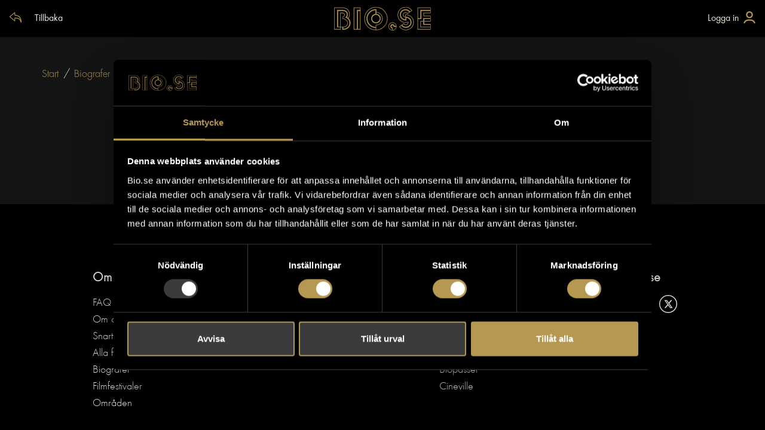

--- FILE ---
content_type: image/svg+xml
request_url: https://bio.se/icons/icon-facebook.svg
body_size: 859
content:
<?xml version="1.0" encoding="UTF-8" standalone="no"?>
<!DOCTYPE svg PUBLIC "-//W3C//DTD SVG 1.1//EN" "http://www.w3.org/Graphics/SVG/1.1/DTD/svg11.dtd">
<svg width="100%" height="100%" viewBox="0 0 32 32" version="1.1" xmlns="http://www.w3.org/2000/svg" xmlns:xlink="http://www.w3.org/1999/xlink" xml:space="preserve" xmlns:serif="http://www.serif.com/" style="fill-rule:evenodd;clip-rule:evenodd;stroke-linejoin:round;stroke-miterlimit:2;">
    <path d="M16,1.684C23.906,1.684 30.316,8.094 30.316,16C30.316,23.906 23.906,30.316 16,30.316C8.094,30.316 1.684,23.906 1.684,16C1.684,8.094 8.094,1.684 16,1.684L16,0C7.164,0 0,7.164 0,16C0,24.836 7.164,32 16,32C24.836,32 32,24.836 32,16C32,7.164 24.836,0 16,0L16,1.684ZM19.954,13.672L17.726,13.672L17.726,12.175C17.889,10.76 20.203,11.028 20.203,11.028L20.203,8.596L20.201,8.596C20.121,8.577 15.598,7.492 14.7,10.971L14.698,10.974L14.692,10.996C14.551,11.431 14.561,13.423 14.562,13.673L12.631,13.673L12.631,16.336L14.682,16.336L14.682,23.58L17.669,23.58L17.669,16.336L19.953,16.336L20.211,13.673L19.954,13.673L19.954,13.672Z" style="fill:rgb(243,238,228);fill-rule:nonzero;"/>
</svg>


--- FILE ---
content_type: image/svg+xml
request_url: https://bio.se/icons/external-link.svg
body_size: 575
content:
<svg width="24" height="24" viewBox="0 0 24 24" fill="none" xmlns="http://www.w3.org/2000/svg">
<g clip-path="url(#clip0_2080_2)">
<path d="M11.5217 2.91304H1V23H21.087V12.4783M21.9524 2.04762L10.5652 13.4348M16.3043 1C17.6118 1 18.3448 1 19.6522 1C20.9596 1 23 1 23 1C23 1 23 5.08084 23 7.69565" stroke="white" stroke-width="1.8" stroke-linecap="round" stroke-linejoin="round"/>
</g>
<defs>
<clipPath id="clip0_2080_2">
<rect width="24" height="24" fill="white"/>
</clipPath>
</defs>
</svg>


--- FILE ---
content_type: application/javascript; charset=UTF-8
request_url: https://bio.se/_nuxt/fc0c721.js
body_size: 1550
content:
(window.webpackJsonp=window.webpackJsonp||[]).push([[22],{601:function(t,e,n){"use strict";n.r(e);var r=n(3),o=(n(25),n(555)),c=n(96),l=n(211),d=n(533),h=n(172),f={components:{MainPage:o.a,Modal:c.a},data:function(){},computed:{city:function(){return this.$store.state.filters.filters.city},getAds:function(){return this.$store.state.ads.allAds},ogTitle:function(){return"Film på bio idag | Bio.se"}},watch:{city:function(){this.movies=[],this.loading=!0,this.fetchMoviesOnClient()}},fetch:function(t){return Object(r.a)(regeneratorRuntime.mark((function e(){var n;return regeneratorRuntime.wrap((function(e){for(;;)switch(e.prev=e.next){case 0:return n=t.store,e.next=3,n.dispatch("ads/get");case 3:case"end":return e.stop()}}),e)})))()},asyncData:function(t){return Object(r.a)(regeneratorRuntime.mark((function e(){var n,r,o,c,f,m,v,O,k,body,x,w,j,$,C,y;return regeneratorRuntime.wrap((function(e){for(;;)switch(e.prev=e.next){case 0:if(n=t.error,r=t.app,o=t.env,c=t.store,f=[],m=!0,!(v=!1)){e.next=20;break}return r.$cookies.get("bio-se-place-cookie")&&c.commit("filters/setCity",r.$cookies.get("bio-se-place-cookie").city),O=Object(h.b)(new Date),k=r.$cookies.get("bio-se-place-cookie")?r.$cookies.get("bio-se-place-cookie").geoLocation:c.state.filters.filters.geoLocation,body=Object(l.g)(k,O),x=o.API_BASE+o.API_MOVIE_SESSION_ENDPOINT,e.prev=10,e.next=13,Object(l.i)(x,body);case 13:200==(w=e.sent).status&&w.data?(f=Object(d.d)(w.data.hits.hits),j=Object(d.a)(w.data.hits.hits),c.commit("filters/setCinemas",j),m=!1):($=w.data?w.status:204,C=w.data?w.statusText:"No content",n({statusCode:$,message:C})),e.next=20;break;case 17:e.prev=17,e.t0=e.catch(10),n({statusCode:e.t0.response?null===(y=e.t0.response)||void 0===y?void 0:y.status:500,message:e.t0.response?e.t0.response.statusText:e.t0});case 20:return e.abrupt("return",{movies:f,loading:m,ssr:v});case 21:case"end":return e.stop()}}),e,null,[[10,17]])})))()},created:function(){this.ssr||this.fetchMoviesOnClient()},methods:{fetchMoviesOnClient:function(){var t=this;return Object(r.a)(regeneratorRuntime.mark((function e(){var n,r,body,o,c,f,m,v;return regeneratorRuntime.wrap((function(e){for(;;)switch(e.prev=e.next){case 0:return n=Object(h.b)(new Date),r=t.$store.state.filters.filters.geoLocation,body=Object(l.g)(r,n),"https://api.bio.se/v2/query/sessions/_search",e.prev=4,e.next=7,Object(l.i)("https://api.bio.se/v2/query/sessions/_search",body);case 7:200==(o=e.sent).status&&o.data?(c=Object(d.d)(o.data.hits.hits),f=Object(d.a)(o.data.hits.hits),t.$store.commit("filters/setCinemas",f),t.movies=c,t.loading=!1):(m=o.data?o.status:204,v=o.data?o.statusText:"No content",t.$nuxt.error({statusCode:m,message:v})),e.next=14;break;case 11:e.prev=11,e.t0=e.catch(4),t.$nuxt.error({statusCode:e.t0.response.status,message:e.t0.response.statusText});case 14:case"end":return e.stop()}}),e,null,[[4,11]])})))()}},head:function(){return{title:this.ogTitle,meta:[{hid:"og:title",property:"og:title",content:this.ogTitle}]}}},m=n(8),component=Object(m.a)(f,(function(){var t=this,e=t.$createElement,n=t._self._c||e;return n("section",[n("MainPage",{attrs:{ads:t.getAds,movies:t.movies,"disable-prev":!0,loading:t.loading,ssr:t.ssr}})],1)}),[],!1,null,null,null);e.default=component.exports}}]);

--- FILE ---
content_type: application/javascript; charset=UTF-8
request_url: https://bio.se/_nuxt/d23fe9b.js
body_size: 1362
content:
(window.webpackJsonp=window.webpackJsonp||[]).push([[7],{530:function(t,e,r){"use strict";var n={props:{breadcrumbs:{type:Array,default:function(){return[]}},title:{type:String,default:function(){return""}}}},o=r(8),component=Object(o.a)(n,(function(){var t=this,e=t.$createElement,r=t._self._c||e;return r("div",{staticClass:"breadcrumbs breadcrumbs__page"},[r("span",[r("nuxt-link",{attrs:{to:"/"}},[t._v("Start")])],1),t._v(" "),t.breadcrumbs?t._l(t.breadcrumbs,(function(link,e){return r("div",{key:e,staticClass:"d-inline"},[r("span",{staticClass:"pr-1"},[r("nuxt-link",{attrs:{to:"/"+link.path}},[t._v(t._s(link.title))])],1)])})):t._e(),t._v(" "),r("p",{staticClass:"d-inline"},[t._v("\n    "+t._s(t.title)+"\n  ")])],2)}),[],!1,null,null,null);e.a=component.exports},571:function(t,e,r){"use strict";r.r(e);var n=r(3),o=(r(25),r(134)),c={layout:"backAndFiltering",components:{Breadcrumbs:r(530).a,Loading:o.a},computed:{movies:function(){return this.$store.state.movies.allMovies},isLoading:function(){return!this.$store.state.movies.allMovies.length>0}},asyncData:function(){return Object(n.a)(regeneratorRuntime.mark((function t(){return regeneratorRuntime.wrap((function(t){for(;;)switch(t.prev=t.next){case 0:return t.abrupt("return",{ssr:!1});case 1:case"end":return t.stop()}}),t)})))()},fetch:function(t){return Object(n.a)(regeneratorRuntime.mark((function e(){var r;return regeneratorRuntime.wrap((function(e){for(;;)switch(e.prev=e.next){case 0:r=t.error,t.store,t.params,e.next=10;break;case 5:e.next=10;break;case 7:e.prev=7,e.t0=e.catch(2),r({statusCode:e.t0.response.status,message:e.t0.response.statusText});case 10:case"end":return e.stop()}}),e,null,[[2,7]])})))()},created:function(){this.ssr||this.getMoviesOnClient()},methods:{getMoviesOnClient:function(){var t=this;return Object(n.a)(regeneratorRuntime.mark((function e(){return regeneratorRuntime.wrap((function(e){for(;;)switch(e.prev=e.next){case 0:return e.prev=0,e.next=3,t.$store.dispatch("movies/get");case 3:e.next=8;break;case 5:e.prev=5,e.t0=e.catch(0),t.$nuxt.error({statusCode:e.t0.response.status,message:e.t0.response.statusText});case 8:case"end":return e.stop()}}),e,null,[[0,5]])})))()}},head:function(){return{meta:[{hid:"robots",name:"robots",content:"noindex"}]}}},l=r(8),component=Object(l.a)(c,(function(){var t=this,e=t.$createElement,r=t._self._c||e;return r("section",{staticClass:"list-view-page"},[r("Breadcrumbs",{attrs:{title:"Filmer"}}),t._v(" "),r("h1",{staticClass:"small-title"},[t._v("Filmer")]),t._v(" "),t.isLoading?[r("Loading",{attrs:{show:t.isLoading,text:"Laddar filmer..."}})]:[r("ul",{staticClass:"list mt-4"},t._l(t.movies,(function(e,n){return r("li",{key:n,staticClass:"list__item"},[r("nuxt-link",{attrs:{to:"/film/"+e.id+"/"+e.slug},domProps:{innerHTML:t._s(e.title)}})],1)})),0)]],2)}),[],!1,null,null,null);e.default=component.exports}}]);

--- FILE ---
content_type: application/javascript; charset=UTF-8
request_url: https://bio.se/_nuxt/b045478.js
body_size: 1505
content:
(window.webpackJsonp=window.webpackJsonp||[]).push([[39],{530:function(t,e,r){"use strict";var n={props:{breadcrumbs:{type:Array,default:function(){return[]}},title:{type:String,default:function(){return""}}}},o=r(8),component=Object(o.a)(n,(function(){var t=this,e=t.$createElement,r=t._self._c||e;return r("div",{staticClass:"breadcrumbs breadcrumbs__page"},[r("span",[r("nuxt-link",{attrs:{to:"/"}},[t._v("Start")])],1),t._v(" "),t.breadcrumbs?t._l(t.breadcrumbs,(function(link,e){return r("div",{key:e,staticClass:"d-inline"},[r("span",{staticClass:"pr-1"},[r("nuxt-link",{attrs:{to:"/"+link.path}},[t._v(t._s(link.title))])],1)])})):t._e(),t._v(" "),r("p",{staticClass:"d-inline"},[t._v("\n    "+t._s(t.title)+"\n  ")])],2)}),[],!1,null,null,null);e.a=component.exports},577:function(t,e,r){"use strict";r.r(e);var n=r(3),o=(r(25),r(134)),c={layout:"backOnly",components:{Breadcrumbs:r(530).a,Loading:o.a},data:function(){return{title:"Områden"}},computed:{regions:function(){return this.$store.state.regions.allRegions},isLoading:function(){return!this.$store.state.regions.allRegions.length>0}},asyncData:function(){return Object(n.a)(regeneratorRuntime.mark((function t(){return regeneratorRuntime.wrap((function(t){for(;;)switch(t.prev=t.next){case 0:return t.abrupt("return",{ssr:!1});case 1:case"end":return t.stop()}}),t)})))()},fetch:function(t){return Object(n.a)(regeneratorRuntime.mark((function e(){var r;return regeneratorRuntime.wrap((function(e){for(;;)switch(e.prev=e.next){case 0:r=t.error,t.store,t.params,e.next=10;break;case 5:e.next=10;break;case 7:e.prev=7,e.t0=e.catch(2),r({statusCode:e.t0.response.status,message:e.t0.response.statusText});case 10:case"end":return e.stop()}}),e,null,[[2,7]])})))()},created:function(){this.ssr||this.getRegionsOnClient()},methods:{getRegionsOnClient:function(){var t=this;return Object(n.a)(regeneratorRuntime.mark((function e(){return regeneratorRuntime.wrap((function(e){for(;;)switch(e.prev=e.next){case 0:return e.prev=0,e.next=3,t.$store.dispatch("regions/get");case 3:e.next=8;break;case 5:e.prev=5,e.t0=e.catch(0),t.$nuxt.error({statusCode:e.t0.response.status,message:e.t0.response.statusText});case 8:case"end":return e.stop()}}),e,null,[[0,5]])})))()}}},l=r(8),component=Object(l.a)(c,(function(){var t=this,e=t.$createElement,r=t._self._c||e;return r("section",{staticClass:"list-view-page"},[r("Breadcrumbs",{attrs:{title:t.title}}),t._v(" "),r("h1",{staticClass:"small-title"},[t._v(t._s(t.title))]),t._v(" "),t.isLoading?[r("Loading",{attrs:{show:t.isLoading,text:"Laddar områden..."}})]:[r("p",[t._v("Här nedan kan du klicka dig till aktuellt program för en del olika bio-områden. Vi rekommenderar dock att du använder vår startsida där du kan se alla föreställningar i din närhet. Där hittar du alltid det bioprogram som är mest relevant för dig.")]),t._v(" "),r("ul",{staticClass:"list mt-4"},t._l(t.regions,(function(e,n){return r("li",{key:n,staticClass:"list__item"},[r("nuxt-link",{attrs:{to:"/region/"+e.slug},domProps:{innerHTML:t._s(e.name)}})],1)})),0)]],2)}),[],!1,null,null,null);e.default=component.exports}}]);

--- FILE ---
content_type: application/javascript; charset=UTF-8
request_url: https://bio.se/_nuxt/d49b9ff.js
body_size: 92115
content:
(window.webpackJsonp=window.webpackJsonp||[]).push([[4],{100:function(t,e,o){"use strict";var r={name:"FormMessage",props:{message:{type:String,required:!0}}},n=o(8),component=Object(n.a)(r,(function(){var t=this,e=t.$createElement,o=t._self._c||e;return o("p",{staticClass:"form-message text-left pl-1 pt-none"},[o("strong",[t._v(t._s(t.message))])])}),[],!1,null,null,null);e.a=component.exports},128:function(t,e,o){"use strict";o.d(e,"b",(function(){return r})),o.d(e,"a",(function(){return n}));var r=function(t){return!t||/^(?=.*\d)(?=.*[a-zA-Z]).{8,256}$/.test(t)},n=function(t){return!t||/^\d{4}\-(0[1-9]|1[012])\-(0[1-9]|[12][0-9]|3[01])$/.test(t)}},134:function(t,e,o){"use strict";var r={props:{show:{type:Boolean,required:!0},text:{type:String,required:!1,default:""},small:{type:Boolean,required:!1,default:!1}}},n=o(8),component=Object(n.a)(r,(function(){var t=this,e=t.$createElement,o=t._self._c||e;return t.show?o("div",{staticClass:"align-items-center d-flex flex-column loading-container text-center"},[t.small?t._e():o("img",{attrs:{src:"/images/fallback-poster.svg",alt:"Laddar för laddning"}}),t._v(" "),t.small?o("div",{staticClass:"small-spinner"}):t._e(),t._v(" "),t.text?o("p",[t._v(t._s(t.text))]):t._e()]):t._e()}),[],!1,null,null,null);e.a=component.exports},151:function(t,e,o){"use strict";(function(t){o(53),o(50);var r=o(52);e.a={components:{ReferToOtherBrowser:r.a},props:{error:{type:Object,default:null}},computed:{isInternetExplorer:function(){return t.isInternetExplorer||"undefined"!=typeof navigator&&navigator.userAgent.includes("Trident/")}},mounted:function(){301===this.error.statusCode&&this.$router.push(this.error.path)},layout:"backOnly"}}).call(this,o(49))},152:function(t,e,o){"use strict";(function(t){o(53),o(50);var r=o(87),n=o(308),l=o(52),c=o(60),d=o(40);e.a={components:{Footer:r.a,NavbarBackAndFiltering:n.a,ReferToOtherBrowser:l.a,ShoppingCart:c.a},data:function(){return{ogUrl:""}},computed:{isInternetExplorer:function(){return t.isInternetExplorer||"undefined"!=typeof navigator&&navigator.userAgent.includes("Trident/")}},watch:{$route:function(){this.ogUrl=window.location.origin+this.$route.fullPath,Object(d.c)(this.ogUrl)}},mounted:function(){this.ogUrl=window.location.origin+this.$route.fullPath,Object(d.c)(this.ogUrl)},head:function(){return{title:this.ogTitle,meta:[{hid:"og:url",property:"og:url",content:""==this.ogUrl?"https://bio.se"+this.$route.fullPath:this.ogUrl}]}}}}).call(this,o(49))},153:function(t,e,o){"use strict";(function(t){var r=o(96),n=o(311);e.a={components:{Modal:r.a,MyPosition:n.a},data:function(){return{positionModalId:"my-position-modal"}},computed:{city:function(){return this.$store.state.filters.filters.city}},mounted:function(){var e=this.$cookies.get("bio-se-place-cookie");e?(this.$store.commit("filters/setGeoLocation",e.geoLocation),this.$store.commit("filters/setCity",e.city)):(this.$bvModal.show(this.positionModalId),this.$store.commit("filters/setGeoLocation","true"===t.env.FORCE_DEFAULT&&t.env.FORCE_DEFAULT_COORDINATES||"59.32932349999999, 18.068580800000063"),this.$store.commit("filters/setCity","true"===t.env.FORCE_DEFAULT&&t.env.FORCE_DEFAULT_CITY||"Stockholm"))}}}).call(this,o(49))},154:function(t,e,o){"use strict";(function(t){o(53),o(50);var r=o(87),n=o(309),l=o(52),c=o(60),d=o(40);e.a={components:{Footer:r.a,NavbarBackAndProfile:n.a,ReferToOtherBrowser:l.a,ShoppingCart:c.a},data:function(){return{ogUrl:""}},computed:{isInternetExplorer:function(){return t.isInternetExplorer||"undefined"!=typeof navigator&&navigator.userAgent.includes("Trident/")}},watch:{$route:function(){this.ogUrl=window.location.origin+this.$route.fullPath,Object(d.c)(this.ogUrl)}},mounted:function(){this.ogUrl=window.location.origin+this.$route.fullPath,Object(d.c)(this.ogUrl)},head:function(){return{title:this.ogTitle,meta:[{hid:"og:url",property:"og:url",content:""==this.ogUrl?"https://bio.se"+this.$route.fullPath:this.ogUrl}]}}}}).call(this,o(49))},155:function(t,e,o){"use strict";(function(t){o(53),o(50);var r=o(87),n=o(310),l=o(52),c=o(60),d=o(40);e.a={components:{Footer:r.a,NavbarBackOnly:n.a,ReferToOtherBrowser:l.a,ShoppingCart:c.a},data:function(){return{ogUrl:""}},computed:{isInternetExplorer:function(){return t.isInternetExplorer||"undefined"!=typeof navigator&&navigator.userAgent.includes("Trident/")}},watch:{$route:function(){this.ogUrl=window.location.origin+this.$route.fullPath,Object(d.c)(this.ogUrl)}},mounted:function(){this.ogUrl=window.location.origin+this.$route.fullPath,Object(d.c)(this.ogUrl)},head:function(){return{title:this.ogTitle,meta:[{hid:"og:url",property:"og:url",content:""==this.ogUrl?"https://bio.se"+this.$route.fullPath:this.ogUrl}]}}}}).call(this,o(49))},156:function(t,e,o){"use strict";(function(t){o(53),o(50);var r=o(52),n=o(60),l=o(40);e.a={components:{ReferToOtherBrowser:r.a,ShoppingCart:n.a},data:function(){return{ogUrl:""}},computed:{isInternetExplorer:function(){return t.isInternetExplorer||"undefined"!=typeof navigator&&navigator.userAgent.includes("Trident/")}},watch:{$route:function(){this.ogUrl=window.location.origin+this.$route.fullPath,Object(l.c)(this.ogUrl)}},mounted:function(){this.ogUrl=window.location.origin+this.$route.fullPath,Object(l.c)(this.ogUrl)},head:function(){return{title:this.ogTitle,meta:[{hid:"og:url",property:"og:url",content:""==this.ogUrl?"https://bio.se"+this.$route.fullPath:this.ogUrl}]}}}}).call(this,o(49))},157:function(t,e,o){"use strict";(function(t){o(53),o(50);var r=o(52),n=o(60),l=o(40);e.a={components:{ReferToOtherBrowser:r.a,ShoppingCart:n.a},data:function(){return{ogUrl:""}},computed:{isInternetExplorer:function(){return t.isInternetExplorer||"undefined"!=typeof navigator&&navigator.userAgent.includes("Trident/")}},watch:{$route:function(){this.ogUrl=window.location.origin+this.$route.fullPath,Object(l.c)(this.ogUrl)}},mounted:function(){this.ogUrl=window.location.origin+this.$route.fullPath,Object(l.c)(this.ogUrl)},head:function(){return{title:this.ogTitle,meta:[{hid:"og:url",property:"og:url",content:""==this.ogUrl?"https://bio.se"+this.$route.fullPath:this.ogUrl}]}}}}).call(this,o(49))},158:function(t,e,o){"use strict";(function(t){o(53),o(50);var r=o(87),n=o(306),l=o(52),c=o(60),d=o(40);e.a={components:{ReferToOtherBrowser:l.a,Footer:r.a,Navbar:n.a,ShoppingCart:c.a},data:function(){return{ogUrl:""}},computed:{isInternetExplorer:function(){return t.isInternetExplorer||"undefined"!=typeof navigator&&navigator.userAgent.includes("Trident/")}},watch:{$route:function(){this.ogUrl=window.location.origin+this.$route.fullPath,Object(d.c)(this.ogUrl)}},mounted:function(){this.ogUrl=window.location.origin+this.$route.fullPath,Object(d.c)(this.ogUrl)},head:function(){return{title:this.ogTitle,meta:[{hid:"og:url",property:"og:url",content:""==this.ogUrl?"https://bio.se"+this.$route.fullPath:this.ogUrl}]}}}}).call(this,o(49))},167:function(t,e,o){"use strict";var r=o(3),n=(o(25),o(22),o(5),o(53),o(50),{props:{movieObject:{type:Object,required:!0}},methods:{}}),l=o(8),c={components:{SearchResultRow:Object(l.a)(n,(function(){var t=this,e=t.$createElement,o=t._self._c||e;return o("nuxt-link",{attrs:{to:"/film/"+t.movieObject.id+"/"+t.movieObject.slug}},[o("div",{staticClass:"search-result-row"},[o("picture",[o("source",{attrs:{srcset:t.movieObject.poster_url_webp,type:"image/webp"}}),t._v(" "),o("source",{attrs:{srcset:t.movieObject.poster_url,type:"image/jpeg"}}),t._v(" "),o("source",{attrs:{srcset:"/images/fallback-poster.svg",type:"image/svg+xml"}}),t._v(" "),o("img",{attrs:{src:t.movieObject.poster_url,alt:t.movieObject.title+" sök resultat film poster"}})]),t._v(" "),o("p",[t._v(t._s(t.movieObject.title))])])])}),[],!1,null,null,null).exports},data:function(){return{show:!1,searchFor:""}},computed:{filteredMovies:function(){return this.searchFor.toLowerCase().trim().length>=3?this.$store.state.movies.allMovies.filter(this.filterMovies).slice(0,10):[]}},watch:{show:function(){this.show||(this.searchFor="")},$route:function(){this.show=!1}},methods:{showSearchBar:function(){var t=this;return Object(r.a)(regeneratorRuntime.mark((function e(){return regeneratorRuntime.wrap((function(e){for(;;)switch(e.prev=e.next){case 0:return t.show=!0,e.prev=1,e.next=4,t.$store.dispatch("movies/get");case 4:document.getElementById("searchInput").focus(),e.next=10;break;case 7:e.prev=7,e.t0=e.catch(1),t.$nuxt.error({statusCode:e.t0.response.status,message:e.t0.response.statusText});case 10:case"end":return e.stop()}}),e,null,[[1,7]])})))()},hideSearchBar:function(){this.show=!1},filterMovies:function(t){var e=this.searchFor.toLowerCase().trim();return t.title.toLowerCase().includes(e)}}},d=Object(l.a)(c,(function(){var t=this,e=t.$createElement,o=t._self._c||e;return o("div",[o("li",{directives:[{name:"show",rawName:"v-show",value:!t.show,expression:"!show"}],staticClass:"float-right cursor-pointer",on:{click:t.showSearchBar}},[t._m(0)]),t._v(" "),t.show?o("div",{staticClass:"search-bar"},[o("input",{directives:[{name:"model",rawName:"v-model",value:t.searchFor,expression:"searchFor"}],attrs:{id:"searchInput",type:"search",autocomplete:"off",placeholder:"Sök film"},domProps:{value:t.searchFor},on:{input:function(e){e.target.composing||(t.searchFor=e.target.value)}}}),t._v(" "),o("div",{staticClass:"close-search-bar",on:{click:t.hideSearchBar}}),t._v(" "),o("span",{staticClass:"icon-small icon-close"})]):t._e(),t._v(" "),t.show&&t.searchFor.length>=3?o("div",{staticClass:"search-result-container"},[t._l(t.filteredMovies,(function(t,e){return[o("SearchResultRow",{key:e,attrs:{"movie-object":t}})]}))],2):t._e()])}),[function(){var t=this,e=t.$createElement,o=t._self._c||e;return o("div",[o("span",{staticClass:"d-none d-lg-inline ml-3 mr-1 not-selecteble"},[t._v("\n        Sök film\n      ")]),t._v(" "),o("span",{staticClass:"mx-2 ml-lg-0 icon-small icon-search-gold"})])}],!1,null,null,null);e.a=d.exports},168:function(t,e,o){"use strict";o(28),o(63),o(64),o(33),o(19),o(53),o(50);var r=o(286),n=o.n(r),l={props:{show:{type:Boolean,default:!1}},data:function(){return{minTime:"00.00",maxTime:"23.59",showAmount:7,showExtendAmountValue:0,showExtendAmount:!1}},computed:{cinemas:function(){return this.$store.state.filters.filters.cinemas},timeFilterIsActive:function(){return this.$store.state.filters.filters.timeFilterIsActive}},watch:{timeFilterIsActive:function(){this.timeFilterIsActive||this.$refs.slider.noUiSlider.set([0,24])}},mounted:function(){var t=this.$store.state.filters.filters.time,e=t.minTime,o=t.maxTime;function r(t){t=Math.round(10*t)/10;var e="",o=Math.floor(t),r="00";return t%1!=0&&(r="30"),o.toString().length<2&&(o="0"+o),"24.00"===(e=o+"."+r)&&(e="23.59"),e}n.a.create(this.$refs.slider,{start:[this.timeToNumber(e),this.timeToNumber(o)],step:.5,tooltips:!0,connect:!0,format:{to:function(t){return r(t)},from:function(t){return r(t)}},range:{min:0,max:24}}),this.$refs.slider.noUiSlider.on("change",this.updateTime)},methods:{setShowAmountMax:function(t){this.showAmount=t.length},getExtendAmountValue:function(t){var e=t.length-this.showAmount;return e<=0?0:e},updateTime:function(t,e){"00.00"!==t[0]||"23.59"!==t[1]&&"23.30"!==t[1]?this.$store.commit("filters/setTimeFilterIsActive",!0):this.$store.commit("filters/setTimeFilterIsActive",!1),e?(this.maxTime=t[e],this.$store.commit("filters/setMaxTime",t[e])):(this.minTime=t[e],this.$store.commit("filters/setMinTime",t[e]))},timeToNumber:function(time){var t=time.split(".").map((function(t){return parseInt(t)}));return t[1]>=30?t[0]+.5:t[0]},numberToTime:function(t){t=Math.round(10*t)/10;var e="",o=Math.floor(t),r="00";return t%1!=0&&(r="30"),o.toString().length<2&&(o="0"+o),"24.00"===(e=o+"."+r)&&(e="23.59"),e},toggleActive:function(t){this.$store.commit("filters/toggleActiveCinemas",t)},isActive:function(t){return!!this.$store.state.filters.filters.activeCinemas.includes(t)}}},c=o(8),d={components:{TimeAndCinema:Object(c.a)(l,(function(){var t=this,e=t.$createElement,o=t._self._c||e;return o("div",{directives:[{name:"show",rawName:"v-show",value:t.show,expression:"show"}],staticClass:"time-and-cinema-container"},[o("p",[t._v("Biograf")]),t._v(" "),t._l(t.cinemas,(function(e,r){return o("div",{key:r,staticClass:"d-inline-block filter-button-container"},[r<t.showAmount?o("button",{class:t.isActive(e.id)?"active":"",attrs:{type:"button"},on:{click:function(o){return t.toggleActive(e.id)}}},[o("span",{staticClass:"filter-button-container__cinema-name"},[t._v(t._s(e.name+" "))]),t._v(" "),t.$route.params.region?t._e():o("span",{staticClass:"filter-button-container__cinema-distance"},[t._v(t._s(Math.round(e.distance))+" km")])]):t._e()])})),t._v(" "),0!==t.getExtendAmountValue(t.cinemas)?o("button",{staticClass:"extend-button",attrs:{type:"button"},on:{click:function(e){return t.setShowAmountMax(t.cinemas)}}},[o("span",{staticClass:"not-selecteble"},[t._v("+ "+t._s(t.getExtendAmountValue(t.cinemas)))])]):t._e(),t._v(" "),o("p",[t._v("Tid")]),t._v(" "),o("div",{ref:"slider",attrs:{id:"slider"}})],2)}),[],!1,null,null,null).exports},data:function(){return{showTimeAndCinema:!1}},computed:{showFilterIcon:function(){return this.$store.state.filters.filters.activeCinemas.length>0||this.$store.state.filters.filters.timeFilterIsActive},filterLength:function(){return this.$store.state.filters.filters.timeFilterIsActive?1+this.$store.state.filters.filters.activeCinemas.length:this.$store.state.filters.filters.activeCinemas.length}},methods:{toggelTimeAndCinema:function(){this.showTimeAndCinema=!this.showTimeAndCinema}}},m=Object(c.a)(d,(function(){var t=this,e=t.$createElement,o=t._self._c||e;return o("div",[o("li",{staticClass:"float-right cursor-pointer",on:{click:t.toggelTimeAndCinema}},[o("div",[o("span",{staticClass:"d-none d-lg-inline ml-3 mr-1 not-selecteble"},[t._v("Tid & Biograf")]),t._v(" "),t.showFilterIcon?t._e():o("span",{staticClass:"d-none d-lg-inline-block mx-2 ml-lg-0 icon-small icon-filter-gold"}),t._v(" "),t.showFilterIcon?o("span",{staticClass:"d-none d-lg-inline-block filter-amount"},[t._v(t._s(t.filterLength))]):t._e(),t._v(" "),o("span",{staticClass:"d-inline-block d-lg-none mx-2 ml-lg-0 icon-small icon-filter-gold"}),t._v(" "),t.showFilterIcon?o("span",{staticClass:"d-inline-block d-lg-none filter-amount-absolute"},[t._v(t._s(t.filterLength))]):t._e()])]),t._v(" "),o("TimeAndCinema",{attrs:{show:t.showTimeAndCinema},on:{hide:function(e){t.showTimeAndCinema=!1}}})],1)}),[],!1,null,null,null);e.a=m.exports},169:function(t,e,o){"use strict";var r=o(153).a,n=o(8),component=Object(n.a)(r,(function(){var t=this,e=t.$createElement,o=t._self._c||e;return o("div",[o("li",{staticClass:"float-right cursor-pointer",on:{click:function(e){return t.$bvModal.show(t.positionModalId)}}},[o("div",[o("span",{staticClass:"d-none d-lg-inline ml-3 mr-1 not-selecteble"},[t._v(t._s(t.city))]),t._v(" "),o("span",{staticClass:"mx-2 ml-lg-0 icon-small icon-map-gold"})])]),t._v(" "),o("Modal",{attrs:{id:t.positionModalId}},[o("MyPosition",{attrs:{id:t.positionModalId}})],1)],1)}),[],!1,null,null,null);e.a=component.exports},171:function(t,e,o){"use strict";o(53),o(50),o(19),o(5),o(28),o(22),o(27),o(7),o(78),o(68),o(69);var r=o(15);function n(t,e){var o="undefined"!=typeof Symbol&&t[Symbol.iterator]||t["@@iterator"];if(!o){if(Array.isArray(t)||(o=function(t,e){if(!t)return;if("string"==typeof t)return l(t,e);var o=Object.prototype.toString.call(t).slice(8,-1);"Object"===o&&t.constructor&&(o=t.constructor.name);if("Map"===o||"Set"===o)return Array.from(t);if("Arguments"===o||/^(?:Ui|I)nt(?:8|16|32)(?:Clamped)?Array$/.test(o))return l(t,e)}(t))||e&&t&&"number"==typeof t.length){o&&(t=o);var i=0,r=function(){};return{s:r,n:function(){return i>=t.length?{done:!0}:{done:!1,value:t[i++]}},e:function(t){throw t},f:r}}throw new TypeError("Invalid attempt to iterate non-iterable instance.\nIn order to be iterable, non-array objects must have a [Symbol.iterator]() method.")}var n,c=!0,d=!1;return{s:function(){o=o.call(t)},n:function(){var t=o.next();return c=t.done,t},e:function(t){d=!0,n=t},f:function(){try{c||null==o.return||o.return()}finally{if(d)throw n}}}}function l(t,e){(null==e||e>t.length)&&(e=t.length);for(var i=0,o=new Array(e);i<e;i++)o[i]=t[i];return o}var c=window.requestIdleCallback||function(t){var e=Date.now();return setTimeout((function(){t({didTimeout:!1,timeRemaining:function(){return Math.max(0,50-(Date.now()-e))}})}),1)},d=window.cancelIdleCallback||function(t){clearTimeout(t)},m=window.IntersectionObserver&&new window.IntersectionObserver((function(t){t.forEach((function(t){var e=t.intersectionRatio,link=t.target;e<=0||!link.__prefetch||link.__prefetch()}))}));e.a={name:"NuxtLink",extends:r.default.component("RouterLink"),props:{prefetch:{type:Boolean,default:!0},noPrefetch:{type:Boolean,default:!1}},mounted:function(){this.prefetch&&!this.noPrefetch&&(this.handleId=c(this.observe,{timeout:2e3}))},beforeDestroy:function(){d(this.handleId),this.__observed&&(m.unobserve(this.$el),delete this.$el.__prefetch)},methods:{observe:function(){m&&this.shouldPrefetch()&&(this.$el.__prefetch=this.prefetchLink.bind(this),m.observe(this.$el),this.__observed=!0)},shouldPrefetch:function(){return this.getPrefetchComponents().length>0},canPrefetch:function(){var t=navigator.connection;return!(this.$nuxt.isOffline||t&&((t.effectiveType||"").includes("2g")||t.saveData))},getPrefetchComponents:function(){return this.$router.resolve(this.to,this.$route,this.append).resolved.matched.map((function(t){return t.components.default})).filter((function(t){return"function"==typeof t&&!t.options&&!t.__prefetched}))},prefetchLink:function(){if(this.canPrefetch()){m.unobserve(this.$el);var t,e=n(this.getPrefetchComponents());try{for(e.s();!(t=e.n()).done;){var o=t.value,r=o();r instanceof Promise&&r.catch((function(){})),o.__prefetched=!0}}catch(t){e.e(t)}finally{e.f()}}}}}},172:function(t,e,o){"use strict";o.d(e,"b",(function(){return r})),o.d(e,"a",(function(){return n})),o.d(e,"c",(function(){return l})),o.d(e,"d",(function(){return c})),o.d(e,"f",(function(){return d})),o.d(e,"e",(function(){return m})),o.d(e,"h",(function(){return f})),o.d(e,"g",(function(){return h}));o(22);function r(t){var dd=t.getDate(),e=t.getMonth()+1;return dd<10&&(dd="0"+dd),e<10&&(e="0"+e),t.getFullYear()+"-"+e+"-"+dd}function n(t){var dd=t.getDate(),e=t.getMonth()+1;return dd<10&&(dd="0"+dd),e<10&&(e="0"+e),t.getFullYear()+"-"+e+"-"+dd+"T"+String("00"+t.getHours()).slice(-2)+":"+String("00"+t.getMinutes()).slice(-2)}function l(t){return t.getDate()+" "+c(t.getMonth())}function c(t){var e="";switch(t){case 0:e="januari";break;case 1:e="februari";break;case 2:e="mars";break;case 3:e="april";break;case 4:e="maj";break;case 5:e="juni";break;case 6:e="juli";break;case 7:e="augusti";break;case 8:e="september";break;case 9:e="oktober";break;case 10:e="november";break;case 11:e="december"}return e}function d(){var t=new Date;return t.setDate(t.getDate()+1),t}function m(){var t=new Date;return t.setDate(t.getDate()+365),t}function f(t,e){var o=function(t){return new Date(t+".000Z")}(t);return o.setUTCSeconds(o.getUTCSeconds()+60*e),o}function h(t){var e,o=new Date(t);return e=o.getMinutes()<10?"0".concat(o.getMinutes()):o.getMinutes(),"".concat(o.getHours(),":").concat(e)}},204:function(t,e,o){"use strict";var r={};r.auth=o(340),r.auth=r.auth.default||r.auth,e.a=r},208:function(t,e,o){var r=o(493);function n(){return(n=r(regeneratorRuntime.mark((function t(){var e,r,n;return regeneratorRuntime.wrap((function(t){for(;;)switch(t.prev=t.next){case 0:if(!(!1 in navigator)){t.next=2;break}throw new Error("serviceWorker is not supported in current browser!");case 2:return t.next=4,o.e(43).then(o.bind(null,518));case 4:return e=t.sent,r=e.Workbox,n=new r("/sw.js",{scope:"/"}),t.next=9,n.register();case 9:return t.abrupt("return",n);case 10:case"end":return t.stop()}}),t)})))).apply(this,arguments)}o(25),window.$workbox=function(){return n.apply(this,arguments)}().catch((function(t){}))},211:function(t,e,o){"use strict";o.d(e,"i",(function(){return c})),o.d(e,"f",(function(){return m})),o.d(e,"e",(function(){return f})),o.d(e,"c",(function(){return h})),o.d(e,"g",(function(){return v})),o.d(e,"h",(function(){return x})),o.d(e,"d",(function(){return w})),o.d(e,"b",(function(){return k})),o.d(e,"a",(function(){return y}));var r=o(3),n=(o(25),o(13)),l=o.n(n);function c(t,e){return d.apply(this,arguments)}function d(){return(d=Object(r.a)(regeneratorRuntime.mark((function t(e,body){var o;return regeneratorRuntime.wrap((function(t){for(;;)switch(t.prev=t.next){case 0:return"","https://api.bio.se/v2","/query/sessions/_search",null==e&&(e="https://api.bio.se/v2/query/sessions/_search"),t.next=6,l.a.post(e,body,{headers:{"Content-Type":"application/json",accept:"application/json, text/plain, */*"}});case 6:return o=t.sent,t.abrupt("return",o);case 8:case"end":return t.stop()}}),t)})))).apply(this,arguments)}function m(t,e,o){return{query:{bool:{must:[{match:{"cinema.id":o}},{range:{show_date_time:{gte:t,lte:e}}}],must_not:[{term:{is_not_film:!0}}]}},size:1e3}}function f(t,e,o){return{query:{bool:{filter:{geo_distance:{distance:"".concat("90","km"),distance_type:"plane",latlng:t}},must:[{match:{"film.parent_film_id":o}},{range:{show_date_time:{gte:e}}}],must_not:[{term:{is_not_film:!0}}]}},size:1e3,sort:[{_geo_distance:{distance_type:"plane",latlng:t,order:"asc",unit:"km"}}]}}function h(t,e,o){return{query:{bool:{filter:{geo_distance:{distance:"".concat("90","km"),distance_type:"plane",latlng:t}},must:[{match:{"film.parent_film_id":o}},{range:{show_date_time:{gte:e,lte:e}}}],must_not:[{term:{is_not_film:!0}}]}},size:1e3,sort:[{_geo_distance:{distance_type:"plane",latlng:t,order:"asc",unit:"km"}}]}}function v(t,e){return{query:{bool:{filter:{geo_distance:{distance:"".concat("90","km"),distance_type:"plane",latlng:t}},must:[{range:{show_date_time:{gte:e,lte:e}}}],must_not:[{term:{is_not_film:!0}}]}},size:1e3,sort:[{_geo_distance:{distance_type:"plane",latlng:t,order:"asc",unit:"km"}}]}}function x(t,e,o){return{query:{bool:{filter:{match:{"cinema.regions.slug":o}},must:[{range:{show_date_time:{gte:e,lte:e}}}],must_not:[{term:{is_not_film:!0}}]}},size:1e3,sort:[{_geo_distance:{distance_type:"plane",latlng:t,order:"asc",unit:"km"}}]}}function w(t,e,o,r){return{query:{bool:{filter:{match:{"cinema.regions.slug":o}},must:[{match:{"film.parent_film_id":r}},{range:{show_date_time:{gte:e,lte:e}}}],must_not:[{term:{is_not_film:!0}}]}},size:1e3,sort:[{_geo_distance:{distance_type:"plane",latlng:t,order:"asc",unit:"km"}}]}}function k(t){return{query:{bool:{must:[{match:{"film.parent_film_id":t}}],must_not:[{term:{is_not_film:!0}}]}},size:1}}function y(t,e,o,r){return{query:{bool:{must:[{match:{"cinema.id":t}},{match:{"film.parent_film_id":e}},{range:{show_date_time:{gte:o,lte:r}}}],must_not:[{term:{is_not_film:!0}}]}},size:1e3,sort:[{show_date_time:{order:"asc"}}]}}},213:function(t,e,o){"use strict";o.d(e,"b",(function(){return h})),o.d(e,"a",(function(){return x})),o.d(e,"c",(function(){return k}));o(9),o(7),o(5),o(10),o(11);var r=o(1),n=o(3),l=(o(25),o(13)),c=o.n(l),d=o(211);function m(object,t){var e=Object.keys(object);if(Object.getOwnPropertySymbols){var o=Object.getOwnPropertySymbols(object);t&&(o=o.filter((function(t){return Object.getOwnPropertyDescriptor(object,t).enumerable}))),e.push.apply(e,o)}return e}function f(t){for(var i=1;i<arguments.length;i++){var source=null!=arguments[i]?arguments[i]:{};i%2?m(Object(source),!0).forEach((function(e){Object(r.a)(t,e,source[e])})):Object.getOwnPropertyDescriptors?Object.defineProperties(t,Object.getOwnPropertyDescriptors(source)):m(Object(source)).forEach((function(e){Object.defineProperty(t,e,Object.getOwnPropertyDescriptor(source,e))}))}return t}function h(t,e){return v.apply(this,arguments)}function v(){return(v=Object(n.a)(regeneratorRuntime.mark((function t(e,o){var r,n;return regeneratorRuntime.wrap((function(t){for(;;)switch(t.prev=t.next){case 0:return r=null,t.prev=1,t.next=4,c.a.get("https://api.bio.se/v2/query/cinemas?slug="+e);case 4:200==(n=t.sent).status?r=n.data.id:o({statusCode:n.status,message:n.statusText}),t.next=11;break;case 8:t.prev=8,t.t0=t.catch(1),o({statusCode:t.t0.response.status,message:t.t0.response.statusText});case 11:return t.abrupt("return",r);case 12:case"end":return t.stop()}}),t,null,[[1,8]])})))).apply(this,arguments)}function x(t,e){return w.apply(this,arguments)}function w(){return(w=Object(n.a)(regeneratorRuntime.mark((function t(e,o){var r,n;return regeneratorRuntime.wrap((function(t){for(;;)switch(t.prev=t.next){case 0:return r=null,t.prev=1,t.next=4,c.a.get("https://api.bio.se/v2/query/cinemas?id="+e);case 4:200==(n=t.sent).status&&(r=n.data),t.next=11;break;case 8:t.prev=8,t.t0=t.catch(1),o({statusCode:t.t0.response.status,message:t.t0.response.statusText});case 11:return t.abrupt("return",r);case 12:case"end":return t.stop()}}),t,null,[[1,8]])})))).apply(this,arguments)}function k(t,e,o,r,n){return y.apply(this,arguments)}function y(){return(y=Object(n.a)(regeneratorRuntime.mark((function t(e,o,r,n,l){var c,body,m,h,v,x;return regeneratorRuntime.wrap((function(t){for(;;)switch(t.prev=t.next){case 0:return c={must_not:[{term:{is_not_film:!0}}]},l&&(c=null),body={query:{constant_score:{filter:{bool:f({must:[{bool:{should:[{match:{"cinema.id":e}}]}},{bool:{should:[{match:{"screen_name.keyword":o}}]}},{bool:{should:[{range:{show_date_time:{gte:r,lte:r}}}]}}]},c)}}},size:1,sort:[{"film.parent_film_title.keyword":{order:"asc"}}]},m=null,t.prev=4,t.next=7,Object(d.i)(null,body);case 7:200==(h=t.sent).status&&h.data?m=h.data.hits.hits[0]._source.session_id:(v=h.data?h.status:204,x=h.data?h.statusText:"No content",n({statusCode:v,message:x})),t.next=14;break;case 11:t.prev=11,t.t0=t.catch(4),void 0!==t.t0.response?n({statusCode:t.t0.response.status,message:t.t0.response.statusText}):n({statusCode:500,message:t.t0});case 14:return t.abrupt("return",m);case 15:case"end":return t.stop()}}),t,null,[[4,11]])})))).apply(this,arguments)}},241:function(t,e,o){var content=o(351);content.__esModule&&(content=content.default),"string"==typeof content&&(content=[[t.i,content,""]]),content.locals&&(t.exports=content.locals);(0,o(91).default)("3191d5ad",content,!0,{sourceMap:!1})},242:function(t,e,o){var content=o(382);content.__esModule&&(content=content.default),"string"==typeof content&&(content=[[t.i,content,""]]),content.locals&&(t.exports=content.locals);(0,o(91).default)("fed8137e",content,!0,{sourceMap:!1})},243:function(t,e,o){var content=o(384);content.__esModule&&(content=content.default),"string"==typeof content&&(content=[[t.i,content,""]]),content.locals&&(t.exports=content.locals);(0,o(91).default)("0ee2f2a5",content,!0,{sourceMap:!1})},280:function(t,e,o){"use strict";var r=o(3),n=(o(26),o(25),o(86)),l=o(29),c=o(100),d={components:{ModalSeparator:n.a,FormMessage:c.a},middleware:"auth",props:{},data:function(){return{email:"",password:"",confirmPassword:"",errorMessage:"",isNotVerified:!1}},validations:{email:{required:l.required,email:l.email},password:{required:l.required}},mounted:function(){},methods:{changeFormView:function(form){this.$emit("change-form",form)},resendVerificationCode:function(){var t=this;return Object(r.a)(regeneratorRuntime.mark((function e(){return regeneratorRuntime.wrap((function(e){for(;;)switch(e.prev=e.next){case 0:return e.next=2,t.$store.dispatch("user/resendVerificationCode",{email:t.email.toLowerCase()});case 2:e.sent,t.errorMessage="Verifieringslänk skickad! Vänligen kolla din e-post och verifiera ditt konto innan du loggar in.";case 4:case"end":return e.stop()}}),e)})))()},handleSubmit:function(){var t=this;return Object(r.a)(regeneratorRuntime.mark((function e(){var o,r,n,l;return regeneratorRuntime.wrap((function(e){for(;;)switch(e.prev=e.next){case 0:if(t.$v.$touch(),!t.$v.$invalid){e.next=5;break}t.errorMessage="Vänligen fyll i formuläret korrekt",e.next=26;break;case 5:return e.next=7,t.$store.dispatch("user/loginUser",{email:t.email.toLowerCase(),password:t.password});case 7:if(o=e.sent,r=o.status,n=o.response,!r){e.next=15;break}t.isNotVerified=!1,null!==(l=t.$route.query)&&void 0!==l&&l.booking?t.$router.back():t.$router.replace({path:"/profil"}),e.next=26;break;case 15:e.t0=n.code,e.next="NotAuthorizedException"===e.t0?18:"UserNotFoundException"===e.t0?20:"UserNotConfirmedException"===e.t0?22:25;break;case 18:return t.errorMessage="Felaktigt användarnamn eller lösenord!",e.abrupt("break",26);case 20:return t.errorMessage="Det finns ingen användare med den e-postadressen!",e.abrupt("break",26);case 22:return t.isNotVerified=!0,t.errorMessage="Kontot är inte verifierat än. Vänligen kolla din e-post och verifiera ditt konto innan du loggar in.",e.abrupt("break",26);case 25:t.errorMessage="Något gick fel. Vänligen prova igen! "+n.message;case 26:case"end":return e.stop()}}),e)})))()}}},m=o(8),component=Object(m.a)(d,(function(){var t=this,e=t.$createElement,o=t._self._c||e;return o("div",[o("h2",{staticClass:"mt-5 mb-3"},[t._v("Logga in")]),t._v(" "),o("form",{on:{submit:function(e){return e.preventDefault(),t.handleSubmit.apply(null,arguments)}}},[o("input",{directives:[{name:"model",rawName:"v-model.trim.lazy",value:t.$v.email.$model,expression:"$v.email.$model",modifiers:{trim:!0,lazy:!0}}],staticClass:"my-2",class:{"input-error":t.$v.email.$error},attrs:{placeholder:"E-postadress"},domProps:{value:t.$v.email.$model},on:{change:function(e){t.$set(t.$v.email,"$model",e.target.value.trim())},blur:function(e){return t.$forceUpdate()}}}),t._v(" "),t.$v.email.$error?[t.$v.email.email?t._e():o("FormMessage",{attrs:{message:"Vänligen ange en giltig e-postadress"}})]:t._e(),t._v(" "),o("input",{directives:[{name:"model",rawName:"v-model.trim.lazy",value:t.$v.password.$model,expression:"$v.password.$model",modifiers:{trim:!0,lazy:!0}}],staticClass:"my-2",class:{"input-error":t.$v.password.$error},attrs:{type:"password",placeholder:"Lösenord"},domProps:{value:t.$v.password.$model},on:{change:function(e){t.$set(t.$v.password,"$model",e.target.value.trim())},blur:function(e){return t.$forceUpdate()}}}),t._v(" "),t.errorMessage?o("FormMessage",{attrs:{message:t.errorMessage}}):t._e(),t._v(" "),o("button",{staticClass:"golden-button my-2 float-right",attrs:{type:"submit"}},[t._v("\n      Logga in\n    ")])],2),t._v(" "),t.isNotVerified?o("button",{staticClass:"golden-button my-2",on:{click:function(e){return t.resendVerificationCode()}}},[t._v("\n    Skicka en ny verifieringslänk\n  ")]):t._e(),t._v(" "),o("ModalSeparator",{staticClass:"login-modal-separator",attrs:{text:"Eller"}}),t._v(" "),o("small",[o("button",{staticClass:"text-button",on:{click:function(e){return t.changeFormView("reset")}}},[t._v("\n      Glömt ditt lösenord?\n    ")])]),t._v(" "),o("small",[o("button",{staticClass:"text-button",on:{click:function(e){return t.changeFormView("register")}}},[t._v("\n      Inte medlem? Registrera dig nu!\n    ")])])],1)}),[],!1,null,null,null),f=component.exports,h=(o(28),o(63),o(64),o(128)),v={components:{FormMessage:c.a,ModalSeparator:n.a},props:{},data:function(){return{isRegistered:!1,email:"",password:"",confirmPassword:"",given_name:"",family_name:"",birthdate:"",address:"",gender:"",gdpr_consent:!0,errorMessage:""}},validations:{email:{required:l.required,email:l.email},password:{required:l.required,checkPassword:h.b},confirmPassword:{required:l.required,sameAsPassword:Object(l.sameAs)("password")},given_name:{required:l.required,maxLength:Object(l.maxLength)(20)},family_name:{required:l.required,maxLength:Object(l.maxLength)(20)},birthdate:{required:l.required,checkBirthdate:h.a},address:{required:l.required,maxLength:Object(l.maxLength)(20)},gender:{required:l.required},gdpr_consent:{required:l.required}},methods:{registerUser:function(){var t=this;return Object(r.a)(regeneratorRuntime.mark((function e(){var o,r,n;return regeneratorRuntime.wrap((function(e){for(;;)switch(e.prev=e.next){case 0:if(t.$v.$touch(),!t.$v.$invalid){e.next=5;break}t.errorMessage="Vänligen fyll i formuläret korrekt",e.next=20;break;case 5:return o=t.gdpr_consent?new Date(Date.now()).toISOString():null,r={email:t.email.toLowerCase(),given_name:t.given_name,family_name:t.family_name,gender:t.gender,birthdate:t.birthdate,address:t.address,"custom:gdpr_consent":t.gdpr_consent.toString(),"custom:gdpr_consent_date":o},e.next=9,t.$store.dispatch("user/registerUser",{username:t.email.toLowerCase(),password:t.password,attributes:r});case 9:if(!(n=e.sent).userSub){e.next=14;break}t.isRegistered=!0,e.next=20;break;case 14:e.t0=n.code,e.next="UsernameExistsException"===e.t0?17:19;break;case 17:return t.errorMessage="Ett konto med den e-postadressen finns redan.",e.abrupt("break",20);case 19:t.errorMessage="Något gick fel. Vänligen prova igen! "+n.message;case 20:case"end":return e.stop()}}),e)})))()},changeFormView:function(form){this.$emit("change-form",form)}}},x=Object(m.a)(v,(function(){var t=this,e=t.$createElement,o=t._self._c||e;return o("div",[t.isRegistered?[o("h2",[t._v("Konto registrerat!")]),t._v(" "),o("p",[t._v("En verifieringslänk har skickats till "+t._s(t.email)+". Vänligen verifiera ditt konto innan du kan logga in.")]),t._v(" "),o("small",[o("button",{staticClass:"golden-button",on:{click:function(e){return t.changeFormView("login")}}},[t._v("\n        Logga in\n      ")])])]:[o("h2",{staticClass:"mt-5 mb-3"},[t._v("Registrera dig som medlem")]),t._v(" "),o("form",{staticClass:"registration-form",on:{submit:function(e){return e.preventDefault(),t.registerUser.apply(null,arguments)}}},[o("input",{directives:[{name:"model",rawName:"v-model.trim.lazy",value:t.$v.given_name.$model,expression:"$v.given_name.$model",modifiers:{trim:!0,lazy:!0}}],staticClass:"my-2",class:{"input-error":t.$v.given_name.$error},attrs:{type:"text",placeholder:"Förnamn",autocomplete:"given-name"},domProps:{value:t.$v.given_name.$model},on:{change:function(e){t.$set(t.$v.given_name,"$model",e.target.value.trim())},blur:function(e){return t.$forceUpdate()}}}),t._v(" "),t.$v.given_name.$error?[t.$v.given_name.required?t._e():o("FormMessage",{attrs:{message:"Förnamn är obligatoriskt"}}),t._v(" "),t.$v.given_name.maxLength?t._e():o("FormMessage",{attrs:{message:"Namnet får max innehålla 20 bokstäver"}})]:t._e(),t._v(" "),o("input",{directives:[{name:"model",rawName:"v-model.trim.lazy",value:t.$v.family_name.$model,expression:"$v.family_name.$model",modifiers:{trim:!0,lazy:!0}}],staticClass:"my-2",class:{"input-error":t.$v.family_name.$error},attrs:{type:"text",placeholder:"Efternamn",autocomplete:"family-name"},domProps:{value:t.$v.family_name.$model},on:{change:function(e){t.$set(t.$v.family_name,"$model",e.target.value.trim())},blur:function(e){return t.$forceUpdate()}}}),t._v(" "),t.$v.family_name.$error?[t.$v.family_name.required?t._e():o("FormMessage",{attrs:{message:"Efternamn är obligatoriskt"}}),t._v(" "),t.$v.family_name.maxLength?t._e():o("FormMessage",{attrs:{message:"Efternamnet får max innehålla 20 bokstäver"}})]:t._e(),t._v(" "),o("input",{directives:[{name:"model",rawName:"v-model.trim.lazy",value:t.$v.email.$model,expression:"$v.email.$model",modifiers:{trim:!0,lazy:!0}}],staticClass:"my-2",class:{"input-error":t.$v.email.$error},attrs:{placeholder:"E-postadress"},domProps:{value:t.$v.email.$model},on:{change:function(e){t.$set(t.$v.email,"$model",e.target.value.trim())},blur:function(e){return t.$forceUpdate()}}}),t._v(" "),t.$v.email.$error?[t.$v.email.email?t._e():o("FormMessage",{attrs:{message:"Vänligen ange en giltig e-postadress"}}),t._v(" "),t.$v.email.required?t._e():o("FormMessage",{attrs:{message:"E-post är obligatoriskt"}})]:t._e(),t._v(" "),o("input",{directives:[{name:"model",rawName:"v-model.trim.lazy",value:t.$v.address.$model,expression:"$v.address.$model",modifiers:{trim:!0,lazy:!0}}],staticClass:"my-2",class:{"input-error":t.$v.address.$error},attrs:{type:"text",placeholder:"Ort"},domProps:{value:t.$v.address.$model},on:{change:function(e){t.$set(t.$v.address,"$model",e.target.value.trim())},blur:function(e){return t.$forceUpdate()}}}),t._v(" "),t.$v.address.$error?[t.$v.address.required?t._e():o("FormMessage",{attrs:{message:"Ort är obligatoriskt"}})]:t._e(),t._v(" "),o("input",{directives:[{name:"model",rawName:"v-model.trim.lazy",value:t.$v.birthdate.$model,expression:"$v.birthdate.$model",modifiers:{trim:!0,lazy:!0}}],staticClass:"my-2",class:{"input-error":t.$v.birthdate.$error},attrs:{type:"text",placeholder:"Födelsedatum YYYY-MM-DD",autocomplete:"bday"},domProps:{value:t.$v.birthdate.$model},on:{change:function(e){t.$set(t.$v.birthdate,"$model",e.target.value.trim())},blur:function(e){return t.$forceUpdate()}}}),t._v(" "),t.$v.birthdate.$error?[t.$v.birthdate.required?t._e():o("FormMessage",{attrs:{message:"Födelsedatum är obligatoriskt"}}),t._v(" "),t.$v.birthdate.checkBirthdate?t._e():o("FormMessage",{attrs:{message:"Födelsedatum måste ha korrekt format, ex. 1990-01-01"}})]:t._e(),t._v(" "),o("select",{directives:[{name:"model",rawName:"v-model.trim.lazy",value:t.$v.gender.$model,expression:"$v.gender.$model",modifiers:{trim:!0,lazy:!0}}],class:{"input-error":t.$v.gender.$error},attrs:{id:"gender",name:"gender"},on:{change:function(e){var o=Array.prototype.filter.call(e.target.options,(function(t){return t.selected})).map((function(t){return"_value"in t?t._value:t.value}));t.$set(t.$v.gender,"$model",e.target.multiple?o:o[0])}}},[o("option",{attrs:{selected:"",disabled:"",value:""}},[t._v("Välj kön")]),t._v(" "),o("option",{attrs:{value:"Man"}},[t._v("Man")]),t._v(" "),o("option",{attrs:{value:"Kvinna"}},[t._v("Kvinna")]),t._v(" "),o("option",{attrs:{value:"Annat"}},[t._v("Annat")])]),t._v(" "),t.$v.gender.$error?[t.$v.gender.required?t._e():o("FormMessage",{attrs:{message:"Fältet är obligatoriskt"}})]:t._e(),t._v(" "),o("input",{directives:[{name:"model",rawName:"v-model.trim.lazy",value:t.$v.password.$model,expression:"$v.password.$model",modifiers:{trim:!0,lazy:!0}}],staticClass:"my-2",class:{"input-error":t.$v.password.$error},attrs:{type:"password",placeholder:"Lösenord"},domProps:{value:t.$v.password.$model},on:{change:function(e){t.$set(t.$v.password,"$model",e.target.value.trim())},blur:function(e){return t.$forceUpdate()}}}),t._v(" "),t.$v.password.$error?[t.$v.password.required?t._e():o("FormMessage",{attrs:{message:"Lösenord är obligatoriskt"}}),t._v(" "),t.$v.password.checkPassword?t._e():o("FormMessage",{attrs:{message:"Lösenordet måste innehålla minst 8 tecken, varav minst 1 bokstav och minst 1 siffra"}})]:t._e(),t._v(" "),o("input",{directives:[{name:"model",rawName:"v-model.trim.lazy",value:t.$v.confirmPassword.$model,expression:"$v.confirmPassword.$model",modifiers:{trim:!0,lazy:!0}}],staticClass:"my-2",class:{"input-error":t.$v.confirmPassword.$error},attrs:{type:"password",placeholder:"Bekräfta lösenord",autocomplete:"new-password"},domProps:{value:t.$v.confirmPassword.$model},on:{change:function(e){t.$set(t.$v.confirmPassword,"$model",e.target.value.trim())},blur:function(e){return t.$forceUpdate()}}}),t._v(" "),t.$v.confirmPassword.$error?[t.$v.confirmPassword.required?t._e():o("FormMessage",{attrs:{message:"Vänligen bekräfta ditt lösenord"}}),t._v(" "),!t.$v.confirmPassword.sameAsPassword&&t.$v.password.checkPassword&&t.$v.confirmPassword.required?o("FormMessage",{attrs:{message:"Lösenorden måste vara lika"}}):t._e()]:t._e(),t._v(" "),o("div",{staticClass:"d-flex"},[o("input",{directives:[{name:"model",rawName:"v-model.trim.lazy",value:t.$v.gdpr_consent.$model,expression:"$v.gdpr_consent.$model",modifiers:{trim:!0,lazy:!0}}],attrs:{id:"personalConsent",type:"checkbox"},domProps:{checked:Array.isArray(t.$v.gdpr_consent.$model)?t._i(t.$v.gdpr_consent.$model,null)>-1:t.$v.gdpr_consent.$model},on:{change:function(e){var o=t.$v.gdpr_consent.$model,r=e.target,n=!!r.checked;if(Array.isArray(o)){var l=t._i(o,null);r.checked?l<0&&t.$set(t.$v.gdpr_consent,"$model",o.concat([null])):l>-1&&t.$set(t.$v.gdpr_consent,"$model",o.slice(0,l).concat(o.slice(l+1)))}else t.$set(t.$v.gdpr_consent,"$model",n)}}}),t._v(" "),o("label",{staticClass:"ml-2 mb-0",attrs:{for:"personalConsent"}},[t._v("Jag godkänner att Bio.se sparar mina personuppgifter")])]),t._v(" "),o("small",{staticClass:"text-left my-2"},[t._v("Läs mer om vår\n        "),o("nuxt-link",{attrs:{to:"/integritetspolicy"}},[t._v("\n          Integritetspolicy\n        ")])],1),t._v(" "),t.errorMessage?o("FormMessage",{staticClass:"mt-5 text-center",attrs:{message:t.errorMessage}}):t._e(),t._v(" "),o("button",{staticClass:"golden-button float-right",attrs:{disabled:!t.gdpr_consent,type:"submit"}},[t._v("\n        Registrera\n      ")])],2),t._v(" "),o("ModalSeparator",{staticClass:"login-modal-separator",attrs:{text:"Eller"}}),t._v(" "),o("small",[o("button",{staticClass:"text-button",on:{click:function(e){return t.changeFormView("login")}}},[t._v("\n        Redan medlem? Logga in!\n      ")])])]],2)}),[],!1,null,null,null),w=x.exports,k={components:{FormMessage:c.a,ModalSeparator:n.a},props:{},data:function(){return{isSuccess:!1,verificationCodeSent:!1,email:"",verificationcode:"",password:"",confirmPassword:"",errorMessage:""}},validations:{email:{required:l.required,email:l.email},password:{required:l.required,checkPassword:h.b},confirmPassword:{required:l.required,sameAsPassword:Object(l.sameAs)("password")},verificationcode:{required:l.required},validationGroup:["verificationcode","password","confirmPassword"]},mounted:function(){},methods:{sendVerificationCode:function(){var t=this;return Object(r.a)(regeneratorRuntime.mark((function e(){return regeneratorRuntime.wrap((function(e){for(;;)switch(e.prev=e.next){case 0:if(t.$v.email.$touch(),!t.$v.email.$invalid){e.next=4;break}e.next=8;break;case 4:return e.next=6,t.$store.dispatch("user/initializePasswordReset",t.email.toLowerCase());case 6:"SUCCESS"===e.sent.message?t.verificationCodeSent=!0:t.errorMessage="Kunde inte hitta någon användare med den e-postaddressen!";case 8:case"end":return e.stop()}}),e)})))()},resetPassword:function(){var t=this;return Object(r.a)(regeneratorRuntime.mark((function e(){var o;return regeneratorRuntime.wrap((function(e){for(;;)switch(e.prev=e.next){case 0:if(t.$v.validationGroup.$touch(),!t.$v.validationGroup.$invalid){e.next=5;break}t.errorMessage="Vänligen fyll i formuläret korrekt",e.next=9;break;case 5:return e.next=7,t.$store.dispatch("user/resetPassword",{email:t.email.toLowerCase(),verificationcode:t.verificationcode,password:t.password});case 7:"SUCCESS"===(o=e.sent)?t.isSuccess=!0:t.errorMessage="CodeMismatchException"===o.code?"Felaktig verifieringskod":"Något gick fel"+o;case 9:case"end":return e.stop()}}),e)})))()},changeFormView:function(form){this.$emit("change-form",form)}}},y=Object(m.a)(k,(function(){var t=this,e=t.$createElement,o=t._self._c||e;return o("div",[o("h2",{staticClass:"mt-5 mb-3"},[t._v("Återställ lösenord")]),t._v(" "),t.verificationCodeSent?t._e():[o("small",{staticClass:"mb-3"},[t._v("En verifieringskod kommer att skickas till din e-post.")]),t._v(" "),o("form",{on:{submit:function(e){return e.preventDefault(),t.sendVerificationCode.apply(null,arguments)}}},[o("input",{directives:[{name:"model",rawName:"v-model.trim.lazy",value:t.$v.email.$model,expression:"$v.email.$model",modifiers:{trim:!0,lazy:!0}}],staticClass:"my-2",class:{"input-error":t.$v.email.$error},attrs:{placeholder:"E-postadress"},domProps:{value:t.$v.email.$model},on:{change:function(e){t.$set(t.$v.email,"$model",e.target.value.trim())},blur:function(e){return t.$forceUpdate()}}}),t._v(" "),t.$v.email.$error?[t.$v.email.email?t._e():o("FormMessage",{attrs:{message:"Vänligen ange en giltig e-postadress"}}),t._v(" "),t.$v.email.required?t._e():o("FormMessage",{attrs:{message:"E-post är obligatoriskt"}})]:t._e(),t._v(" "),t.errorMessage?o("FormMessage",{attrs:{message:t.errorMessage}}):t._e(),t._v(" "),o("button",{staticClass:"golden-button float-right mt-5 ml-2",attrs:{type:"submit"}},[t._v("\n        Skicka\n      ")])],2)],t._v(" "),t.verificationCodeSent&&!t.isSuccess?[o("small",{staticClass:"mb-3"},[t._v("En verifieringskod har nu skickats till "+t._s(t.email)+". Skriv in verifieringskoden och ditt nya lösenord.")]),t._v(" "),o("form",{on:{submit:function(e){return e.preventDefault(),t.resetPassword.apply(null,arguments)}}},[o("input",{directives:[{name:"model",rawName:"v-model.trim.lazy",value:t.$v.verificationcode.$model,expression:"$v.verificationcode.$model",modifiers:{trim:!0,lazy:!0}}],staticClass:"my-2",class:{"input-error":t.$v.verificationcode.$error},attrs:{type:"text",placeholder:"Verifieringskod"},domProps:{value:t.$v.verificationcode.$model},on:{change:function(e){t.$set(t.$v.verificationcode,"$model",e.target.value.trim())},blur:function(e){return t.$forceUpdate()}}}),t._v(" "),t.$v.verificationcode.$error?[t.$v.verificationcode.required?t._e():o("FormMessage",{attrs:{message:"Fältet är obligatoriskt"}})]:t._e(),t._v(" "),o("input",{directives:[{name:"model",rawName:"v-model.trim.lazy",value:t.$v.password.$model,expression:"$v.password.$model",modifiers:{trim:!0,lazy:!0}}],staticClass:"my-2",class:{"input-error":t.$v.password.$error},attrs:{type:"password",placeholder:"Lösenord"},domProps:{value:t.$v.password.$model},on:{change:function(e){t.$set(t.$v.password,"$model",e.target.value.trim())},blur:function(e){return t.$forceUpdate()}}}),t._v(" "),t.$v.password.$error?[t.$v.password.required?t._e():o("FormMessage",{attrs:{message:"Lösenord är obligatoriskt"}}),t._v(" "),t.$v.password.checkPassword?t._e():o("FormMessage",{attrs:{message:"Lösenordet måste innehålla minst 8 tecken, varav minst 1 bokstav och minst 1 siffra"}})]:t._e(),t._v(" "),o("input",{directives:[{name:"model",rawName:"v-model.trim.lazy",value:t.$v.confirmPassword.$model,expression:"$v.confirmPassword.$model",modifiers:{trim:!0,lazy:!0}}],staticClass:"my-2",class:{"input-error":t.$v.confirmPassword.$error},attrs:{type:"password",placeholder:"Bekräfta lösenord"},domProps:{value:t.$v.confirmPassword.$model},on:{change:function(e){t.$set(t.$v.confirmPassword,"$model",e.target.value.trim())},blur:function(e){return t.$forceUpdate()}}}),t._v(" "),t.$v.confirmPassword.$error?[t.$v.confirmPassword.required?t._e():o("FormMessage",{attrs:{message:"Vänligen bekräfta ditt lösenord"}}),t._v(" "),!t.$v.confirmPassword.sameAsPassword&&t.$v.password.checkPassword&&t.$v.confirmPassword.required?o("FormMessage",{attrs:{message:"Lösenorden måste vara lika"}}):t._e()]:t._e(),t._v(" "),t.errorMessage?o("FormMessage",{attrs:{message:t.errorMessage}}):t._e(),t._v(" "),o("button",{staticClass:"golden-button float-right mt-5 ml-2",attrs:{type:"submit"}},[t._v("\n        Återställ\n      ")])],2)]:t._e(),t._v(" "),t.isSuccess?t._e():o("button",{staticClass:"golden-button__inverted float-right mt-5",on:{click:function(e){return t.changeFormView("login")}}},[t._v("\n    Avbryt\n  ")]),t._v(" "),t.isSuccess?[o("small",{staticClass:"mb-3"},[t._v("Ditt lösenord har uppdateras. Vänligen logga in!")]),t._v(" "),o("button",{staticClass:"golden-button float-right mt-5 ml-2",on:{click:function(e){return t.changeFormView("login")}}},[t._v("\n      Logga in\n    ")])]:t._e()],2)}),[],!1,null,null,null),_={components:{RegisterForm:w,LoginForm:f,ResetPassword:y.exports},props:{},data:function(){return{formView:"login"}},mounted:function(){},methods:{setView:function(input){this.formView=input}}},C=Object(m.a)(_,(function(){var t=this,e=t.$createElement,o=t._self._c||e;return o("div",{staticClass:"text-center"},[o("div",{staticClass:"my-profile-content"},[o("img",{attrs:{src:"/images/logo-bio.svg",alt:"logga bio.se"}}),t._v(" "),"login"===t.formView?o("LoginForm",{on:{"change-form":t.setView}}):t._e(),t._v(" "),"register"===t.formView?o("RegisterForm",{on:{"change-form":t.setView}}):t._e(),t._v(" "),"reset"===t.formView?o("ResetPassword",{on:{"change-form":t.setView}}):t._e()],1)])}),[],!1,null,null,null);e.a=C.exports},281:function(t,e,o){"use strict";o(112);var r={methods:{signOut:function(){this.$store.dispatch("user/signOutUser"),this.$route.path.startsWith("/profil")?this.$router.push({path:"/"}):this.$router.go()}}},n=o(8),component=Object(n.a)(r,(function(){var t=this,e=t.$createElement,o=t._self._c||e;return o("button",{staticClass:"golden-button",on:{click:t.signOut}},[t._v("\n  Logga ut "),o("span",{staticClass:"icon-small icon-signout ml-2 align-middle"})])}),[],!1,null,null,null);e.a=component.exports},282:function(t,e,o){"use strict";var r=o(3),n=(o(25),o(17),o(134)),l=o(85),c={name:"KlarnaPaymentModal",components:{Loading:n.a},props:{id:{type:String,required:!0},staticModal:{type:Boolean,required:!1,default:!1},token:{type:String,required:!1,default:null},cinema:{type:Object,required:!1,default:null},membership:{type:Object,required:!1,default:null},startKlarnaCheckout:{type:Boolean,required:!0,default:!1},memberid:{type:String,required:!1,default:null},transactionId:{type:String,required:!1,default:null},basketOrder:{type:Boolean,default:!1},orderType:{type:String,required:!0},priceInCents:{type:Number,required:!1,default:0}},data:function(){return{checkout:null,isLoading:!0,currentTime:"10:00",time:600,checkoutTimer:null,errorMessage:null}},computed:{loadingPaymentText:function(){return this.priceInCents>0?"Förbereder betalning...":"Registrerar gratisorder..."},isPaymentOrder:function(){return this.priceInCents>0}},watch:{startKlarnaCheckout:function(){!0===this.startKlarnaCheckout&&this.initalizePayment()}},destroyed:function(){clearInterval(this.checkoutTimer)},methods:{cancel:function(){return clearInterval(this.checkoutTimer),this.checkoutTimer=null,this.currentTime="10:00",this.time=600,this.clearCheckoutContainer(),this.isLoading=!1,this.errorMessage=null,this.$emit("close-checkout"),this.$bvModal.hide(this.id)},showError:function(t){this.errorMessage=t,this.isLoading=!1,clearInterval(this.checkoutTimer)},startTimer:function(){var t=this;this.checkoutTimer||(this.checkoutTimer=setInterval((function(){t.updateTimer()}),1e3))},updateTimer:function(){if(this.time<0)clearInterval(this.checkoutTimer);else{var t=Math.floor(this.time/60),e=this.time%60;e=e<10?"0"+e:e,this.currentTime="".concat(t,":").concat(e),this.time--}},initalizePayment:function(){switch(this.isLoading=!0,this.startTimer(),this.orderType){case"membership":this.membershipOrderCheckout();break;case"basket":this.basketOrderCheckout();break;default:this.orderCheckout()}},orderCheckout:function(){var t=this;return Object(r.a)(regeneratorRuntime.mark((function e(){var o;return regeneratorRuntime.wrap((function(e){for(;;)switch(e.prev=e.next){case 0:return e.prev=0,e.next=3,Object(l.n)(t.transactionId);case 3:200==(o=e.sent).status&&(t.checkout=o.data,t.createCheckoutContainer()),e.next=10;break;case 7:e.prev=7,e.t0=e.catch(0),void 0!==e.t0.response?t.$nuxt.error({statusCode:e.t0.response.status,message:e.t0.response.statusText}):t.$nuxt.error({statusCode:500,message:e.t0});case 10:case"end":return e.stop()}}),e,null,[[0,7]])})))()},basketOrderCheckout:function(){var t=this;return Object(r.a)(regeneratorRuntime.mark((function e(){var o;return regeneratorRuntime.wrap((function(e){for(;;)switch(e.prev=e.next){case 0:return e.prev=0,e.next=3,Object(l.m)(t.transactionId);case 3:200==(o=e.sent).status&&(t.checkout=o.data,t.createCheckoutContainer()),e.next=10;break;case 7:e.prev=7,e.t0=e.catch(0),void 0!==e.t0.response?t.$nuxt.error({statusCode:e.t0.response.status,message:e.t0.response.statusText}):t.$nuxt.error({statusCode:500,message:e.t0});case 10:case"end":return e.stop()}}),e,null,[[0,7]])})))()},membershipOrderCheckout:function(){var t=this;return Object(r.a)(regeneratorRuntime.mark((function e(){var o,r,n,l;return regeneratorRuntime.wrap((function(e){for(;;)switch(e.prev=e.next){case 0:return e.next=2,t.$store.getters["user/userIdToken"];case 2:return t.token=e.sent,t.isLoading=!0,t.startTimer(),e.next=7,t.createMembershipTransaction();case 7:if(o=e.sent){e.next=11;break}return t.isLoading=!1,e.abrupt("return");case 11:return e.next=13,t.createMembershipOrder(o.transactionId);case 13:if(400!=(null==(r=e.sent)?void 0:r.status)){e.next=18;break}return n="Member exists."===r.data?"Du har redan ett medlemskap hos biografen!":r.data,t.showError(n),e.abrupt("return");case 18:if("paid"!==r.membershipType){e.next=28;break}return e.next=21,t.checkoutLoyaltyMembership(o.transactionId);case 21:if(l=e.sent){e.next=26;break}return t.showError(", kunde inte slutföra anslutningen mot Klarna."),t.isLoading=!1,e.abrupt("return");case 26:t.checkout=l,t.createCheckoutContainer();case 28:"free"===r.membershipType&&t.$router.push("/profil/kundklubb/".concat(o.transactionId,"?orderId2=null&purchase=true&historyurl=").concat(t.$route.query.historyurl)),t.isLoading=!1;case 30:case"end":return e.stop()}}),e)})))()},createMembershipTransaction:function(){var t=this;return Object(r.a)(regeneratorRuntime.mark((function e(){var o;return regeneratorRuntime.wrap((function(e){for(;;)switch(e.prev=e.next){case 0:return e.prev=0,e.next=3,t.$store.dispatch("user/startLoyaltyTransaction",{redisCinemaId:t.cinema.id,body:t.membership,token:t.token});case 3:return o=e.sent,e.abrupt("return",o);case 7:e.prev=7,e.t0=e.catch(0),t.errorMessage=e.t0,t.isLoading=!1;case 11:case"end":return e.stop()}}),e,null,[[0,7]])})))()},createMembershipOrder:function(t){var e=this;return Object(r.a)(regeneratorRuntime.mark((function o(){var r,n,l;return regeneratorRuntime.wrap((function(o){for(;;)switch(o.prev=o.next){case 0:return o.next=2,e.$store.getters["user/userData"];case 2:if(r=o.sent,n={memberItemId:e.membership.id,clubId:e.membership.wpMeta.clubId,email:r.email,firstName:r.given_name,lastName:r.family_name,dateOfBirth:r.birthdate,gender:r.gender,address1:r.address},o.prev=4,!e.memberid){o.next=9;break}return o.next=8,e.$store.dispatch("user/validateLoyaltyMember",{cinemaId:e.cinema.id,memberId:e.memberid,transactionId:t});case 8:o.sent;case 9:return o.next=11,e.$store.dispatch("user/createLoyaltyMembershipOrder",{transactionId:t,body:{loyaltyMemberCreate:n,concessions:[{ItemId:n.memberItemId,Quantity:1,LoyaltyRecognitionId:0}],token:e.token}});case 11:return l=o.sent,o.abrupt("return",l);case 15:o.prev=15,o.t0=o.catch(4),e.errorMessage=o.t0;case 18:case"end":return o.stop()}}),o,null,[[4,15]])})))()},checkoutLoyaltyMembership:function(t){var e=this;return Object(r.a)(regeneratorRuntime.mark((function o(){var r;return regeneratorRuntime.wrap((function(o){for(;;)switch(o.prev=o.next){case 0:return o.prev=0,o.next=3,e.$store.dispatch("user/checkoutLoyaltyMembership",{transactionId:t,historyurl:e.$route.query.historyurl});case 3:return r=o.sent,o.abrupt("return",r);case 7:o.prev=7,o.t0=o.catch(0),e.errorMessage=o.t0;case 10:case"end":return o.stop()}}),o,null,[[0,7]])})))()},clearCheckoutContainer:function(){var t=document.getElementById("checkout-container");t&&(t.innerHTML="")},createCheckoutContainer:function(){var t=document.getElementById("checkout-container");if(t){this.isLoading=!1,t.innerHTML=this.checkout.body;for(var e=t.getElementsByTagName("script"),i=0;i<e.length;i++){var o=e[i].parentNode,r=document.createElement("script");r.type="text/javascript",r.text=e[i].text,o.removeChild(e[i]),o.appendChild(r)}}}}},d=o(8),component=Object(d.a)(c,(function(){var t=this,e=t.$createElement,o=t._self._c||e;return o("b-modal",{attrs:{id:t.id,"no-close-on-backdrop":t.staticModal,"no-close-on-esc":t.staticModal,"hide-footer":"","hide-header":""}},[o("div",{staticClass:"float-right w-100"},[o("span",{staticClass:"float-right icon-small icon-close-gold",attrs:{"aria-label":"Stäng",role:"button"},on:{click:t.cancel}})]),t._v(" "),o("div",{staticClass:"d-flex w-100 justify-content-center"},[o("img",{staticClass:"navbar-logor mb-4",attrs:{src:"/images/logo-bio.svg",alt:"logga bio.se"}})]),t._v(" "),o("Loading",{attrs:{show:t.isLoading,small:!0,text:t.loadingPaymentText}}),t._v(" "),!t.errorMessage&&t.isPaymentOrder?o("p",{staticClass:"checkout-timer"},[t._v("Tid kvar: "+t._s(t.currentTime))]):t._e(),t._v(" "),t.isPaymentOrder?o("div",[o("p",{staticClass:"mt-5 mb-2 px-4"},[t._v("Vi använder Klarna för att ditt köp ska vara så säkert och enkelt som möjligt. Du har 10 minuter på dig att slutföra ditt köp, därefter laddas sidan om. När köpet är genomfört får du biljetter och kvitto till den mail du uppgett. Vi ser fram emot ditt besök!")])]):t._e(),t._v(" "),o("div",{staticClass:"klarna-checkout-container w-100",attrs:{id:"checkout-container"}}),t._v(" "),t.errorMessage?o("div",{staticClass:"d-flex flex-column p-4"},[o("p",{staticClass:"text-center"},[t._v("Ett fel uppstod "+t._s(t.errorMessage))]),t._v(" "),o("button",{staticClass:"red-button",on:{click:t.cancel}},[t._v("Avsluta")])]):t._e()],1)}),[],!1,null,null,null);e.a=component.exports},304:function(t,e,o){"use strict";var r=o(3),n=(o(25),o(28),o(15)),l=o(6),c=window.__NUXT__;function d(){if(!this._hydrated)return this.$fetch()}function m(){if((t=this).$vnode&&t.$vnode.elm&&t.$vnode.elm.dataset&&t.$vnode.elm.dataset.fetchKey){var t;this._hydrated=!0,this._fetchKey=this.$vnode.elm.dataset.fetchKey;var data=c.fetch[this._fetchKey];if(data&&data._error)this.$fetchState.error=data._error;else for(var e in data)n.default.set(this.$data,e,data[e])}}function f(){var t=this;return this._fetchPromise||(this._fetchPromise=h.call(this).then((function(){delete t._fetchPromise}))),this._fetchPromise}function h(){return v.apply(this,arguments)}function v(){return(v=Object(r.a)(regeneratorRuntime.mark((function t(){var e,o,r,n=this;return regeneratorRuntime.wrap((function(t){for(;;)switch(t.prev=t.next){case 0:return this.$nuxt.nbFetching++,this.$fetchState.pending=!0,this.$fetchState.error=null,this._hydrated=!1,e=null,o=Date.now(),t.prev=6,t.next=9,this.$options.fetch.call(this);case 9:t.next=15;break;case 11:t.prev=11,t.t0=t.catch(6),e=Object(l.p)(t.t0);case 15:if(!((r=this._fetchDelay-(Date.now()-o))>0)){t.next=19;break}return t.next=19,new Promise((function(t){return setTimeout(t,r)}));case 19:this.$fetchState.error=e,this.$fetchState.pending=!1,this.$fetchState.timestamp=Date.now(),this.$nextTick((function(){return n.$nuxt.nbFetching--}));case 23:case"end":return t.stop()}}),t,this,[[6,11]])})))).apply(this,arguments)}e.a={beforeCreate:function(){Object(l.l)(this)&&(this._fetchDelay="number"==typeof this.$options.fetchDelay?this.$options.fetchDelay:200,n.default.util.defineReactive(this,"$fetchState",{pending:!1,error:null,timestamp:Date.now()}),this.$fetch=f.bind(this),Object(l.a)(this,"created",m),Object(l.a)(this,"beforeMount",d))}}},306:function(t,e,o){"use strict";var r=o(3),n=(o(25),o(287)),l={props:{show:{type:Boolean,default:!1}},data:function(){return{datePicker:{sv:n.sv,pickedDate:new Date,disabledDates:{to:null}}}},watch:{$route:function(){this.$route.params.date?this.datePicker.pickedDate=new Date(this.$route.params.date):this.datePicker.pickedDate=new Date,this.$emit("hide")}},mounted:function(){this.setDiabledDatesUpTo()},methods:{setDiabledDatesUpTo:function(){this.datePicker.disabledDates.to=this.getYesterdayDate()},getYesterdayDate:function(){var t=new Date,e=new Date;return e.setDate(t.getDate()-1),e},pickedDate:function(){var t=this.convertDateFormat(new Date),e=this.convertDateFormat(this.datePicker.pickedDate),o=this.$route.params.region;e==t?this.$router.push({path:o?"/region/".concat(o):"/"}):this.$router.push({path:o?"/region/".concat(o,"/filmer/")+e:"/filmer/"+e})},convertDateFormat:function(t){var dd=t.getDate(),e=t.getMonth()+1;return dd<10&&(dd="0"+dd),e<10&&(e="0"+e),t.getFullYear()+"-"+e+"-"+dd}}},c=o(8),d={components:{Later:Object(c.a)(l,(function(){var t=this,e=t.$createElement,o=t._self._c||e;return t.show?o("div",{staticClass:"date-picker-container"},[o("DatePicker",{attrs:{language:t.datePicker.sv,inline:!0,"monday-first":!0,"full-month-name":!0,"disabled-dates":t.datePicker.disabledDates},on:{input:t.pickedDate},model:{value:t.datePicker.pickedDate,callback:function(e){t.$set(t.datePicker,"pickedDate",e)},expression:"datePicker.pickedDate"}})],1):t._e()}),[],!1,null,null,null).exports},data:function(){return{dateText:"",showLater:!1}},watch:{$route:function(){this.setDateText()}},mounted:function(){this.setDateText()},methods:{setDateText:function(){if(this.$route.params.date){var t=this.getTomorrowDate(),e=this.convertDateFormat(t);this.$route.params.date==e?this.dateText="Imorgon":this.dateText=this.dateToText(new Date(this.$route.params.date))}else this.dateText="Idag"},toggelLater:function(){this.showLater=!this.showLater},getTomorrowDate:function(){var t=new Date,e=new Date;return e.setDate(t.getDate()+1),e},convertDateFormat:function(t){var dd=t.getDate(),e=t.getMonth()+1;return dd<10&&(dd="0"+dd),e<10&&(e="0"+e),t.getFullYear()+"-"+e+"-"+dd},dateToText:function(t){var e=t.getDate(),o="";switch(t.getMonth()){case 0:o="Jan";break;case 1:o="Feb";break;case 2:o="Mar";break;case 3:o="Apr";break;case 4:o="Maj";break;case 5:o="Jun";break;case 6:o="Jul";break;case 7:o="Aug";break;case 8:o="Sep";break;case 9:o="Okt";break;case 10:o="Nov";break;case 11:o="Dec"}return e+" "+o}}},m=Object(c.a)(d,(function(){var t=this,e=t.$createElement,o=t._self._c||e;return o("div",[o("li",{staticClass:"float-left cursor-pointer icon-later-container",on:{click:t.toggelLater}},[o("div",[o("span",{staticClass:"d-none d-lg-inline ml-2 ml-sm-3 mr-1 not-selecteble"},[t._v("\n        Senare\n      ")]),t._v(" "),o("span",{staticClass:"d-none d-sm-inline-block d-lg-none ml-2 ml-sm-3 not-selecteble"},[t._v("\n        "+t._s(t.dateText)+"\n      ")]),t._v(" "),o("span",{staticClass:"d-none d-lg-inline-block mx-2 mx-sm-3 ml-lg-0 icon-small icon-calendar-gold"}),t._v(" "),o("span",{staticClass:"d-lg-none mx-2 mx-xs-3 icon-small icon-calendar"})])]),t._v(" "),o("Later",{attrs:{show:t.showLater},on:{hide:function(e){t.showLater=!1}}})],1)}),[],!1,null,null,null).exports,f=o(167),h=o(169),v=o(168),x=o(88),w={components:{LaterToggle:m,Search:f.a,MyPositionToggle:h.a,TimeAndCinemaToggle:v.a,ProfileButton:x.a},data:function(){return{showModal:!0}},computed:{showPositionToggle:function(){return!this.$route.params.region},isRegionRoute:function(){var t=this.$route.params.region;return t?"/region/".concat(t):""}},mounted:function(){var t=this;return Object(r.a)(regeneratorRuntime.mark((function e(){return regeneratorRuntime.wrap((function(e){for(;;)switch(e.prev=e.next){case 0:return e.next=2,t.$store.dispatch("user/getCurrentAuthenticatedUser");case 2:case"end":return e.stop()}}),e)})))()},methods:{getDateTomorrow:function(){var t=new Date,e=new Date;e.setDate(t.getDate()+1);var dd=e.getDate(),o=e.getMonth()+1;return dd<10&&(dd="0"+dd),o<10&&(o="0"+o),e.getFullYear()+"-"+o+"-"+dd}}},k=Object(c.a)(w,(function(){var t=this,e=t.$createElement,o=t._self._c||e;return o("nav",{staticClass:"d-flex justify-content-center"},[o("div",{staticClass:"navbar-left-items"},[o("ul",[o("li",{staticClass:"float-left d-none d-lg-inline"},[o("nuxt-link",{attrs:{to:t.isRegionRoute+"/"}},[o("span",{staticClass:"mx-3"},[t._v("Idag")])])],1),t._v(" "),o("li",{staticClass:"float-left d-none d-lg-inline"},[o("nuxt-link",{attrs:{to:t.isRegionRoute+"/filmer/"+t.getDateTomorrow()}},[o("span",{staticClass:"mx-3"},[t._v("Imorgon")])])],1),t._v(" "),o("LaterToggle"),t._v(" "),o("li",{staticClass:"float-left d-none d-lg-inline"},[o("nuxt-link",{attrs:{to:"/kommande-filmer"}},[o("span",{staticClass:"mx-3"},[t._v("Kommande filmer")])])],1)],1)]),t._v(" "),o("div",{staticClass:"align-self-center mx-1"},[o("nuxt-link",{attrs:{to:"/"}},[o("img",{staticClass:"navbar-logo",attrs:{src:"/images/logo-bio.svg",alt:"logga bio.se"}})])],1),t._v(" "),o("div",{staticClass:"flex-fill-width"},[o("ul",[o("ProfileButton"),t._v(" "),t._m(0),t._v(" "),o("TimeAndCinemaToggle"),t._v(" "),t.showPositionToggle?o("MyPositionToggle"):t._e(),t._v(" "),o("Search")],1)]),t._v(" "),t._m(1)])}),[function(){var t=this,e=t.$createElement,o=t._self._c||e;return o("li",{staticClass:"float-right d-none custom-xxl-inline"},[o("a",{attrs:{href:"https://b35.se/storeA/presentkort/index.php"}},[o("span",{staticClass:"ml-3 mr-1"},[t._v("Presentkort")]),t._v(" "),o("span",{staticClass:"icon-small icon-external-link-gold mr-2"})])])},function(){var t=this,e=t.$createElement,o=t._self._c||e;return o("a",{staticClass:"presentkort-mobile text-center custom-xxl-none d-flex justify-content-center",attrs:{href:"https://b35.se/storeA/presentkort/index.php"}},[o("span",[t._v("Köp presentkort")]),t._v(" "),o("span",{staticClass:"icon-xsmall icon-external-link ml-1"})])}],!1,null,null,null);e.a=k.exports},308:function(t,e,o){"use strict";var r=o(3),n=(o(25),o(99)),l=o(167),c=o(169),d=o(168),m=o(88),f={components:{BackButton:n.a,Search:l.a,MyPositionToggle:c.a,TimeAndCinemaToggle:d.a,ProfileButton:m.a},data:function(){return{showModal:!0}},computed:{showPositionToggle:function(){return!this.$route.params.region}},mounted:function(){var t=this;return Object(r.a)(regeneratorRuntime.mark((function e(){return regeneratorRuntime.wrap((function(e){for(;;)switch(e.prev=e.next){case 0:return e.next=2,t.$store.dispatch("user/getCurrentAuthenticatedUser");case 2:case"end":return e.stop()}}),e)})))()},methods:{getDateTomorrow:function(){var t=new Date,e=new Date;e.setDate(t.getDate()+1);var dd=e.getDate(),o=e.getMonth()+1;return dd<10&&(dd="0"+dd),o<10&&(o="0"+o),e.getFullYear()+"-"+o+"-"+dd}}},h=o(8),component=Object(h.a)(f,(function(){var t=this,e=t.$createElement,o=t._self._c||e;return o("nav",{staticClass:"d-flex justify-content-center"},[o("div",{staticClass:"navbar-left-items"},[o("ul",[o("BackButton")],1)]),t._v(" "),o("div",{staticClass:"align-self-center mx-1"},[o("nuxt-link",{attrs:{to:"/"}},[o("img",{staticClass:"navbar-logo",attrs:{src:"/images/logo-bio.svg",alt:"logga bio.se"}})])],1),t._v(" "),o("div",{staticClass:"flex-fill-width"},[o("ul",[o("ProfileButton"),t._v(" "),t._m(0),t._v(" "),o("TimeAndCinemaToggle"),t._v(" "),t.showPositionToggle?o("MyPositionToggle"):t._e(),t._v(" "),o("Search")],1)]),t._v(" "),t._m(1)])}),[function(){var t=this,e=t.$createElement,o=t._self._c||e;return o("li",{staticClass:"float-right d-none custom-xxl-inline"},[o("a",{attrs:{href:"https://b35.se/storeA/presentkort/index.php"}},[o("span",{staticClass:"ml-3 mr-1"},[t._v("Presentkort")]),t._v(" "),o("span",{staticClass:"icon-small icon-external-link-gold mr-2"})])])},function(){var t=this,e=t.$createElement,o=t._self._c||e;return o("a",{staticClass:"presentkort-mobile text-center custom-xxl-none d-flex justify-content-center",attrs:{href:"https://b35.se/storeA/presentkort/index.php"}},[o("span",[t._v("Köp presentkort")]),t._v(" "),o("span",{staticClass:"icon-xsmall icon-external-link ml-1"})])}],!1,null,null,null);e.a=component.exports},309:function(t,e,o){"use strict";var r=o(3),n=(o(25),o(99)),l=o(88),c={components:{BackButton:n.a,ProfileButton:l.a},mounted:function(){var t=this;return Object(r.a)(regeneratorRuntime.mark((function e(){return regeneratorRuntime.wrap((function(e){for(;;)switch(e.prev=e.next){case 0:return e.next=2,t.$store.dispatch("user/getCurrentAuthenticatedUser");case 2:case"end":return e.stop()}}),e)})))()}},d=o(8),component=Object(d.a)(c,(function(){var t=this,e=t.$createElement,o=t._self._c||e;return o("nav",{staticClass:"d-flex justify-content-center"},[o("div",{staticClass:"flex-fill-width"},[o("ul",[o("BackButton")],1)]),t._v(" "),o("div",{staticClass:"align-self-center"},[o("nuxt-link",{attrs:{to:"/"}},[o("img",{staticClass:"navbar-logo",attrs:{src:"/images/logo-bio.svg",alt:"logga bio.se"}})])],1),t._v(" "),o("div",{staticClass:"flex-fill-width"},[o("ul",[o("ProfileButton")],1)])])}),[],!1,null,null,null);e.a=component.exports},310:function(t,e,o){"use strict";var r=o(3),n=(o(25),o(99)),l=o(88),c={components:{BackButton:n.a,ProfileButton:l.a},mounted:function(){var t=this;return Object(r.a)(regeneratorRuntime.mark((function e(){return regeneratorRuntime.wrap((function(e){for(;;)switch(e.prev=e.next){case 0:return e.next=2,t.$store.dispatch("user/getCurrentAuthenticatedUser");case 2:case"end":return e.stop()}}),e)})))()}},d=o(8),component=Object(d.a)(c,(function(){var t=this,e=t.$createElement,o=t._self._c||e;return o("nav",{staticClass:"d-flex justify-content-center"},[o("div",{staticClass:"flex-fill-width"},[o("ul",[o("BackButton")],1)]),t._v(" "),o("div",{staticClass:"align-self-center"},[o("nuxt-link",{attrs:{to:"/"}},[o("img",{staticClass:"navbar-logo",attrs:{src:"/images/logo-bio.svg",alt:"logga bio.se"}})])],1),t._v(" "),o("div",{staticClass:"flex-fill-width"},[o("ul",[o("ProfileButton")],1)])])}),[],!1,null,null,null);e.a=component.exports},311:function(t,e,o){"use strict";o(27);var r={components:{ModalSeparator:o(86).a},props:{id:{type:String,required:!0}},data:function(){return{map:null}},mounted:function(){document.getElementById("my-position-modal").addEventListener("scroll",(function(t){var e=document.getElementsByClassName("pac-container"),rect=document.getElementById("maps-autocomplete-input").getBoundingClientRect(),o=window.pageYOffset||document.documentElement.scrollTop,r=rect.bottom+o;e[e.length-1].style.top=r+"px"}))},methods:{getGeoLocation:function(){navigator.geolocation?navigator.geolocation.getCurrentPosition(this.setGeoLocation):alert("Din webbläsare stödjer inte automatisk positionering")},setGeoLocation:function(t){var e={geoLocation:t.coords.latitude+", "+t.coords.longitude,city:"Min plats"};this.setPlaceCookie(e),this.$store.commit("filters/setGeoLocation",e.geoLocation),this.$store.commit("filters/setCity",e.city),this.$bvModal.hide(this.id)},setPlace:function(t){var e={geoLocation:t.geometry.location.lat()+", "+t.geometry.location.lng(),city:t.name};this.setPlaceCookie(e),this.$store.commit("filters/setGeoLocation",e.geoLocation),this.$store.commit("filters/setCity",e.city),this.$bvModal.hide(this.id)},setPlaceCookie:function(t){this.$cookies.set("bio-se-place-cookie",t,{path:"/",maxAge:604800})}}},n=o(8),component=Object(n.a)(r,(function(){var t=this,e=t.$createElement,o=t._self._c||e;return o("div",{staticClass:"text-center"},[o("div",{staticClass:"my-position-content"},[o("img",{attrs:{src:"/images/logo-bio.svg",alt:"logga bio.se"}}),t._v(" "),o("h2",{staticClass:"mt-5 mb-3"},[t._v("Sveriges nya biosajt!")]),t._v(" "),o("small",{staticClass:"mb-5"},[t._v("Här hittar du utbud och biljetter till hundratals filmer och biografer. För att vi ska kunna hitta biograferna närmast dig behöver du ange din position. Du kan när som helst ändra ditt val i toppmenyn.")]),t._v(" "),o("button",{staticClass:"btn btn-danger",attrs:{type:"button"},on:{click:function(e){return t.getGeoLocation()}}},[o("span",{staticClass:"mr-1 icon-small icon-arrow"}),t._v("\n      Automatisk positionering\n    ")]),t._v(" "),o("small",{staticClass:"mt-3 dull-color"},[t._v("Rekommenderas för bästa upplevelse")])]),t._v(" "),o("ModalSeparator",{attrs:{text:"Eller"}}),t._v(" "),o("div",{staticClass:"my-position-content"},[o("gmap-autocomplete",{staticClass:"mb-5",attrs:{id:"maps-autocomplete-input",options:{types:["geocode"],componentRestrictions:{country:"se"}},placeholder:"Sök stad, adress eller postnummer"},on:{place_changed:t.setPlace}}),t._v(" "),o("span",{staticClass:"icon-small icon-search-black"})],1),t._v(" "),o("div",{attrs:{id:"maps-container"}})],1)}),[],!1,null,null,null);e.a=component.exports},324:function(t,e,o){t.exports=o(325)},325:function(t,e,o){"use strict";o.r(e),function(t){o(22),o(7),o(78);var e=o(56),r=o(3),n=(o(230),o(331),o(335),o(337),o(25),o(27),o(5),o(9),o(53),o(50),o(19),o(68),o(28),o(69),o(15)),l=o(150),c=o(204),d=o(6),m=o(77),f=o(304),h=o(171);function v(t,e){var o="undefined"!=typeof Symbol&&t[Symbol.iterator]||t["@@iterator"];if(!o){if(Array.isArray(t)||(o=function(t,e){if(!t)return;if("string"==typeof t)return x(t,e);var o=Object.prototype.toString.call(t).slice(8,-1);"Object"===o&&t.constructor&&(o=t.constructor.name);if("Map"===o||"Set"===o)return Array.from(t);if("Arguments"===o||/^(?:Ui|I)nt(?:8|16|32)(?:Clamped)?Array$/.test(o))return x(t,e)}(t))||e&&t&&"number"==typeof t.length){o&&(t=o);var i=0,r=function(){};return{s:r,n:function(){return i>=t.length?{done:!0}:{done:!1,value:t[i++]}},e:function(t){throw t},f:r}}throw new TypeError("Invalid attempt to iterate non-iterable instance.\nIn order to be iterable, non-array objects must have a [Symbol.iterator]() method.")}var n,l=!0,c=!1;return{s:function(){o=o.call(t)},n:function(){var t=o.next();return l=t.done,t},e:function(t){c=!0,n=t},f:function(){try{l||null==o.return||o.return()}finally{if(c)throw n}}}}function x(t,e){(null==e||e>t.length)&&(e=t.length);for(var i=0,o=new Array(e);i<e;i++)o[i]=t[i];return o}n.default.__nuxt__fetch__mixin__||(n.default.mixin(f.a),n.default.__nuxt__fetch__mixin__=!0),n.default.component(h.a.name,h.a),n.default.component("NLink",h.a),t.fetch||(t.fetch=l.default);var w,k,y=[],_=window.__NUXT__||{},C=_.config||{};C._app&&(o.p=Object(d.v)(C._app.cdnURL,C._app.assetsPath)),Object.assign(n.default.config,{silent:!0,performance:!1});var $=n.default.config.errorHandler||console.error;function j(t,e,o){for(var r=function(component){var t=function(component,t){if(!component||!component.options||!component.options[t])return{};var option=component.options[t];if("function"==typeof option){for(var e=arguments.length,o=new Array(e>2?e-2:0),r=2;r<e;r++)o[r-2]=arguments[r];return option.apply(void 0,o)}return option}(component,"transition",e,o)||{};return"string"==typeof t?{name:t}:t},n=o?Object(d.g)(o):[],l=Math.max(t.length,n.length),c=[],m=function(i){var e=Object.assign({},r(t[i])),o=Object.assign({},r(n[i]));Object.keys(e).filter((function(t){return void 0!==e[t]&&!t.toLowerCase().includes("leave")})).forEach((function(t){o[t]=e[t]})),c.push(o)},i=0;i<l;i++)m(i);return c}function O(t,e,o){return z.apply(this,arguments)}function z(){return(z=Object(r.a)(regeneratorRuntime.mark((function t(e,o,r){var n,l,c,m,f=this;return regeneratorRuntime.wrap((function(t){for(;;)switch(t.prev=t.next){case 0:if(this._routeChanged=Boolean(w.nuxt.err)||o.name!==e.name,this._paramChanged=!this._routeChanged&&o.path!==e.path,this._queryChanged=!this._paramChanged&&o.fullPath!==e.fullPath,this._diffQuery=this._queryChanged?Object(d.i)(e.query,o.query):[],(this._routeChanged||this._paramChanged)&&this.$loading.start&&!this.$loading.manual&&this.$loading.start(),t.prev=5,!this._queryChanged){t.next=12;break}return t.next=9,Object(d.r)(e,(function(t,e){return{Component:t,instance:e}}));case 9:n=t.sent,n.some((function(t){var r=t.Component,n=t.instance,l=r.options.watchQuery;return!0===l||(Array.isArray(l)?l.some((function(t){return f._diffQuery[t]})):"function"==typeof l&&l.apply(n,[e.query,o.query]))}))&&this.$loading.start&&!this.$loading.manual&&this.$loading.start();case 12:r(),t.next=26;break;case 15:if(t.prev=15,t.t0=t.catch(5),l=t.t0||{},c=l.statusCode||l.status||l.response&&l.response.status||500,m=l.message||"",!/^Loading( CSS)? chunk (\d)+ failed\./.test(m)){t.next=23;break}return window.location.reload(!0),t.abrupt("return");case 23:this.error({statusCode:c,message:m}),this.$nuxt.$emit("routeChanged",e,o,l),r();case 26:case"end":return t.stop()}}),t,this,[[5,15]])})))).apply(this,arguments)}function T(t,e){return _.serverRendered&&e&&Object(d.b)(t,e),t._Ctor=t,t}function I(t){return Object(d.d)(t,function(){var t=Object(r.a)(regeneratorRuntime.mark((function t(e,o,r,n,l){var c;return regeneratorRuntime.wrap((function(t){for(;;)switch(t.prev=t.next){case 0:if("function"!=typeof e||e.options){t.next=4;break}return t.next=3,e();case 3:e=t.sent;case 4:return c=T(Object(d.s)(e),_.data?_.data[l]:null),r.components[n]=c,t.abrupt("return",c);case 7:case"end":return t.stop()}}),t)})));return function(e,o,r,n,l){return t.apply(this,arguments)}}())}function R(t,e,o){var r=this,n=[],l=!1;if(void 0!==o&&(n=[],(o=Object(d.s)(o)).options.middleware&&(n=n.concat(o.options.middleware)),t.forEach((function(t){t.options.middleware&&(n=n.concat(t.options.middleware))}))),n=n.map((function(t){return"function"==typeof t?t:("function"!=typeof c.a[t]&&(l=!0,r.error({statusCode:500,message:"Unknown middleware "+t})),c.a[t])})),!l)return Object(d.o)(n,e)}function E(t,e,o){return P.apply(this,arguments)}function P(){return P=Object(r.a)(regeneratorRuntime.mark((function t(e,o,n){var l,c,f,h,x,k,_,C,$,O,z,T,I,E,P,S=this;return regeneratorRuntime.wrap((function(t){for(;;)switch(t.prev=t.next){case 0:if(!1!==this._routeChanged||!1!==this._paramChanged||!1!==this._queryChanged){t.next=2;break}return t.abrupt("return",n());case 2:return!1,e===o?(y=[],!0):(l=[],y=Object(d.g)(o,l).map((function(t,i){return Object(d.c)(o.matched[l[i]].path)(o.params)}))),c=!1,f=function(path){o.path===path.path&&S.$loading.finish&&S.$loading.finish(),o.path!==path.path&&S.$loading.pause&&S.$loading.pause(),c||(c=!0,n(path))},t.next=8,Object(d.t)(w,{route:e,from:o,next:f.bind(this)});case 8:if(this._dateLastError=w.nuxt.dateErr,this._hadError=Boolean(w.nuxt.err),h=[],(x=Object(d.g)(e,h)).length){t.next=27;break}return t.next=15,R.call(this,x,w.context);case 15:if(!c){t.next=17;break}return t.abrupt("return");case 17:return k=(m.a.options||m.a).layout,t.next=20,this.loadLayout("function"==typeof k?k.call(m.a,w.context):k);case 20:return _=t.sent,t.next=23,R.call(this,x,w.context,_);case 23:if(!c){t.next=25;break}return t.abrupt("return");case 25:return w.context.error({statusCode:404,message:"This page could not be found"}),t.abrupt("return",n());case 27:return x.forEach((function(t){t._Ctor&&t._Ctor.options&&(t.options.asyncData=t._Ctor.options.asyncData,t.options.fetch=t._Ctor.options.fetch)})),this.setTransitions(j(x,e,o)),t.prev=29,t.next=32,R.call(this,x,w.context);case 32:if(!c){t.next=34;break}return t.abrupt("return");case 34:if(!w.context._errored){t.next=36;break}return t.abrupt("return",n());case 36:return"function"==typeof(C=x[0].options.layout)&&(C=C(w.context)),t.next=40,this.loadLayout(C);case 40:return C=t.sent,t.next=43,R.call(this,x,w.context,C);case 43:if(!c){t.next=45;break}return t.abrupt("return");case 45:if(!w.context._errored){t.next=47;break}return t.abrupt("return",n());case 47:$=!0,t.prev=48,O=v(x),t.prev=50,O.s();case 52:if((z=O.n()).done){t.next=63;break}if("function"==typeof(T=z.value).options.validate){t.next=56;break}return t.abrupt("continue",61);case 56:return t.next=58,T.options.validate(w.context);case 58:if($=t.sent){t.next=61;break}return t.abrupt("break",63);case 61:t.next=52;break;case 63:t.next=68;break;case 65:t.prev=65,t.t0=t.catch(50),O.e(t.t0);case 68:return t.prev=68,O.f(),t.finish(68);case 71:t.next=77;break;case 73:return t.prev=73,t.t1=t.catch(48),this.error({statusCode:t.t1.statusCode||"500",message:t.t1.message}),t.abrupt("return",n());case 77:if($){t.next=80;break}return this.error({statusCode:404,message:"This page could not be found"}),t.abrupt("return",n());case 80:return t.next=82,Promise.all(x.map(function(){var t=Object(r.a)(regeneratorRuntime.mark((function t(r,i){var n,l,c,m,f,v,x,k,p;return regeneratorRuntime.wrap((function(t){for(;;)switch(t.prev=t.next){case 0:if(r._path=Object(d.c)(e.matched[h[i]].path)(e.params),r._dataRefresh=!1,n=r._path!==y[i],S._routeChanged&&n?r._dataRefresh=!0:S._paramChanged&&n?(l=r.options.watchParam,r._dataRefresh=!1!==l):S._queryChanged&&(!0===(c=r.options.watchQuery)?r._dataRefresh=!0:Array.isArray(c)?r._dataRefresh=c.some((function(t){return S._diffQuery[t]})):"function"==typeof c&&(I||(I=Object(d.h)(e)),r._dataRefresh=c.apply(I[i],[e.query,o.query]))),S._hadError||!S._isMounted||r._dataRefresh){t.next=6;break}return t.abrupt("return");case 6:return m=[],f=r.options.asyncData&&"function"==typeof r.options.asyncData,v=Boolean(r.options.fetch)&&r.options.fetch.length,x=f&&v?30:45,f&&((k=Object(d.q)(r.options.asyncData,w.context)).then((function(t){Object(d.b)(r,t),S.$loading.increase&&S.$loading.increase(x)})),m.push(k)),S.$loading.manual=!1===r.options.loading,v&&((p=r.options.fetch(w.context))&&(p instanceof Promise||"function"==typeof p.then)||(p=Promise.resolve(p)),p.then((function(t){S.$loading.increase&&S.$loading.increase(x)})),m.push(p)),t.abrupt("return",Promise.all(m));case 14:case"end":return t.stop()}}),t)})));return function(e,o){return t.apply(this,arguments)}}()));case 82:c||(this.$loading.finish&&!this.$loading.manual&&this.$loading.finish(),n()),t.next=99;break;case 85:if(t.prev=85,t.t2=t.catch(29),"ERR_REDIRECT"!==(E=t.t2||{}).message){t.next=90;break}return t.abrupt("return",this.$nuxt.$emit("routeChanged",e,o,E));case 90:return y=[],Object(d.k)(E),"function"==typeof(P=(m.a.options||m.a).layout)&&(P=P(w.context)),t.next=96,this.loadLayout(P);case 96:this.error(E),this.$nuxt.$emit("routeChanged",e,o,E),n();case 99:case"end":return t.stop()}}),t,this,[[29,85],[48,73],[50,65,68,71]])}))),P.apply(this,arguments)}function S(t,o){Object(d.d)(t,(function(t,o,r,l){return"object"!==Object(e.a)(t)||t.options||((t=n.default.extend(t))._Ctor=t,r.components[l]=t),t}))}function A(t){var e=Boolean(this.$options.nuxt.err);this._hadError&&this._dateLastError===this.$options.nuxt.dateErr&&(e=!1);var o=e?(m.a.options||m.a).layout:t.matched[0].components.default.options.layout;"function"==typeof o&&(o=o(w.context)),this.setLayout(o)}function M(t){t._hadError&&t._dateLastError===t.$options.nuxt.dateErr&&t.error()}function U(t,e){var o=this;if(!1!==this._routeChanged||!1!==this._paramChanged||!1!==this._queryChanged){var r=Object(d.h)(t),l=Object(d.g)(t),c=!1;n.default.nextTick((function(){r.forEach((function(t,i){if(t&&!t._isDestroyed&&t.constructor._dataRefresh&&l[i]===t.constructor&&!0!==t.$vnode.data.keepAlive&&"function"==typeof t.constructor.options.data){var e=t.constructor.options.data.call(t);for(var o in e)n.default.set(t.$data,o,e[o]);c=!0}})),c&&window.$nuxt.$nextTick((function(){window.$nuxt.$emit("triggerScroll")})),M(o)}))}}function F(t){window.onNuxtReadyCbs.forEach((function(e){"function"==typeof e&&e(t)})),"function"==typeof window._onNuxtLoaded&&window._onNuxtLoaded(t),k.afterEach((function(e,o){n.default.nextTick((function(){return t.$nuxt.$emit("routeChanged",e,o)}))}))}function D(){return(D=Object(r.a)(regeneratorRuntime.mark((function t(e){var o,r,l,c,m;return regeneratorRuntime.wrap((function(t){for(;;)switch(t.prev=t.next){case 0:return w=e.app,k=e.router,e.store,o=new n.default(w),r=_.layout||"default",t.next=7,o.loadLayout(r);case 7:return o.setLayout(r),l=function(){o.$mount("#__nuxt"),k.afterEach(S),k.afterEach(A.bind(o)),k.afterEach(U.bind(o)),n.default.nextTick((function(){F(o)}))},t.next=11,Promise.all(I(w.context.route));case 11:if(c=t.sent,o.setTransitions=o.$options.nuxt.setTransitions.bind(o),c.length&&(o.setTransitions(j(c,k.currentRoute)),y=k.currentRoute.matched.map((function(t){return Object(d.c)(t.path)(k.currentRoute.params)}))),o.$loading={},_.error&&o.error(_.error),k.beforeEach(O.bind(o)),k.beforeEach(E.bind(o)),!_.serverRendered||!Object(d.n)(_.routePath,o.context.route.path)){t.next=20;break}return t.abrupt("return",l());case 20:return m=function(){S(k.currentRoute,k.currentRoute),A.call(o,k.currentRoute),M(o),l()},t.next=23,new Promise((function(t){return setTimeout(t,0)}));case 23:E.call(o,k.currentRoute,k.currentRoute,(function(path){if(path){var t=k.afterEach((function(e,o){t(),m()}));k.push(path,void 0,(function(t){t&&$(t)}))}else m()}));case 24:case"end":return t.stop()}}),t)})))).apply(this,arguments)}Object(m.b)(null,_.config).then((function(t){return D.apply(this,arguments)})).catch($)}.call(this,o(58))},340:function(t,e,o){"use strict";o.r(e);var r=o(3);o(25);function n(){return(n=Object(r.a)(regeneratorRuntime.mark((function t(e){var o;return regeneratorRuntime.wrap((function(t){for(;;)switch(t.prev=t.next){case 0:return t.prev=0,t.next=3,e.store.dispatch("user/initAuth",e);case 3:o=t.sent,o.status||("/login"===e.from.path?e.redirect("/"):e.redirect("/login")),t.next=11;break;case 8:t.prev=8,t.t0=t.catch(0),e.error({statusCode:500,message:t.t0.message});case 11:case"end":return t.stop()}}),t,null,[[0,8]])})))).apply(this,arguments)}e.default=function(t){return n.apply(this,arguments)}},350:function(t,e,o){"use strict";o(241)},351:function(t,e,o){var r=o(90)(!1);r.push([t.i,".nuxt-progress{position:fixed;top:0;left:0;right:0;height:2px;width:0;opacity:1;transition:width .1s,opacity .4s;background-color:#fff;z-index:999999}.nuxt-progress.nuxt-progress-notransition{transition:none}.nuxt-progress-failed{background-color:red}",""]),t.exports=r},354:function(t,e,o){var content=o(355);content.__esModule&&(content=content.default),"string"==typeof content&&(content=[[t.i,content,""]]),content.locals&&(t.exports=content.locals);(0,o(91).default)("12ba2d00",content,!0,{sourceMap:!1})},355:function(t,e,o){var r=o(90),n=o(356),l=o(357),c=o(358),d=o(359),m=o(360),f=o(361),h=o(362),v=o(363),x=o(364),w=o(365),k=o(366),y=o(367),_=o(368),C=o(369),$=o(370),j=o(371),O=o(372),z=o(373),T=o(374),I=o(375),R=o(376),E=o(377),P=o(378),S=o(379),A=o(380),M=r(!1),U=n(l),F=n(l,{hash:"?#iefix"}),D=n(c),B=n(d),L=n(m),N=n(f),V=n(f,{hash:"?#iefix"}),H=n(h),G=n(v),K=n(x),Y=n(w),X=n(w,{hash:"?#iefix"}),J=n(k),W=n(y),Q=n(_),Z=n(C),tt=n(C,{hash:"?#iefix"}),et=n($),ot=n(j),at=n(O),nt=n(z),it=n(z,{hash:"?#iefix"}),st=n(T),lt=n(I),ct=n(R),pt=n(E),mt=n(E,{hash:"?#iefix"}),bt=n(P),ut=n(S),gt=n(A);M.push([t.i,"/*!\n * Bootstrap v4.5.2 (https://getbootstrap.com/)\n * Copyright 2011-2020 The Bootstrap Authors\n * Copyright 2011-2020 Twitter, Inc.\n * Licensed under MIT (https://github.com/twbs/bootstrap/blob/main/LICENSE)\n *//*! nouislider - 14.6.2 - 9/16/2020 */.noUi-target,.noUi-target *{-webkit-touch-callout:none;-webkit-tap-highlight-color:rgba(0,0,0,0);-webkit-user-select:none;touch-action:none;-ms-user-select:none;-moz-user-select:none;user-select:none;box-sizing:border-box}.noUi-target{position:relative}.noUi-base,.noUi-connects{width:100%;height:100%;position:relative;z-index:1}.noUi-connects{overflow:hidden;z-index:0}.noUi-connect,.noUi-origin{will-change:transform;position:absolute;z-index:1;top:0;right:0;-ms-transform-origin:0 0;-webkit-transform-origin:0 0;-webkit-transform-style:preserve-3d;transform-origin:0 0;transform-style:flat}.noUi-connect{height:100%;width:100%}.noUi-origin{height:10%;width:10%}.noUi-txt-dir-rtl.noUi-horizontal .noUi-origin{left:0;right:auto}.noUi-vertical .noUi-origin{width:0}.noUi-horizontal .noUi-origin{height:0}.noUi-handle{-webkit-backface-visibility:hidden;backface-visibility:hidden;position:absolute}.noUi-touch-area{height:100%;width:100%}.noUi-state-tap .noUi-connect,.noUi-state-tap .noUi-origin{transition:transform .3s}.noUi-state-drag *{cursor:inherit!important}.noUi-horizontal{height:18px}.noUi-horizontal .noUi-handle{width:34px;height:28px;right:-17px;top:-6px}.noUi-vertical{width:18px}.noUi-vertical .noUi-handle{width:28px;height:34px;right:-6px;top:-17px}.noUi-txt-dir-rtl.noUi-horizontal .noUi-handle{left:-17px;right:auto}.noUi-target{background:#fafafa;border-radius:4px;border:1px solid #d3d3d3;box-shadow:inset 0 1px 1px #f0f0f0,0 3px 6px -5px #bbb}.noUi-connects{border-radius:3px}.noUi-connect{background:#3fb8af}.noUi-draggable{cursor:ew-resize}.noUi-vertical .noUi-draggable{cursor:ns-resize}.noUi-handle{border:1px solid #d9d9d9;border-radius:3px;background:#fff;cursor:default;box-shadow:inset 0 0 1px #fff,inset 0 1px 7px #ebebeb,0 3px 6px -3px #bbb}.noUi-active{box-shadow:inset 0 0 1px #fff,inset 0 1px 7px #ddd,0 3px 6px -3px #bbb}.noUi-handle:after,.noUi-handle:before{content:\"\";display:block;position:absolute;height:14px;width:1px;background:#e8e7e6;left:14px;top:6px}.noUi-handle:after{left:17px}.noUi-vertical .noUi-handle:after,.noUi-vertical .noUi-handle:before{width:14px;height:1px;left:6px;top:14px}.noUi-vertical .noUi-handle:after{top:17px}[disabled] .noUi-connect{background:#b8b8b8}[disabled].noUi-handle,[disabled] .noUi-handle,[disabled].noUi-target{cursor:not-allowed}.noUi-pips,.noUi-pips *{box-sizing:border-box}.noUi-pips{position:absolute;color:#999}.noUi-value{position:absolute;white-space:nowrap;text-align:center}.noUi-value-sub{color:#ccc;font-size:10px}.noUi-marker{position:absolute;background:#ccc}.noUi-marker-large,.noUi-marker-sub{background:#aaa}.noUi-pips-horizontal{padding:10px 0;height:80px;top:100%;left:0;width:100%}.noUi-value-horizontal{transform:translate(-50%,50%)}.noUi-rtl .noUi-value-horizontal{transform:translate(50%,50%)}.noUi-marker-horizontal.noUi-marker{margin-left:-1px;width:2px;height:5px}.noUi-marker-horizontal.noUi-marker-sub{height:10px}.noUi-marker-horizontal.noUi-marker-large{height:15px}.noUi-pips-vertical{padding:0 10px;height:100%;top:0;left:100%}.noUi-value-vertical{transform:translateY(-50%);padding-left:25px}.noUi-rtl .noUi-value-vertical{transform:translateY(50%)}.noUi-marker-vertical.noUi-marker{width:5px;height:2px;margin-top:-1px}.noUi-marker-vertical.noUi-marker-sub{width:10px}.noUi-marker-vertical.noUi-marker-large{width:15px}.noUi-tooltip{display:block;position:absolute;border:1px solid #d9d9d9;border-radius:3px;background:#fff;color:#000;padding:5px;text-align:center;white-space:nowrap}.noUi-horizontal .noUi-tooltip{transform:translate(-50%);left:50%;bottom:120%}.noUi-vertical .noUi-tooltip{transform:translateY(-50%);top:50%;right:120%}.noUi-horizontal .noUi-origin>.noUi-tooltip{transform:translate(50%);left:auto;bottom:10px}.noUi-vertical .noUi-origin>.noUi-tooltip{transform:translateY(-18px);top:auto;right:28px}:root{--blue:#007bff;--indigo:#6610f2;--purple:#6f42c1;--pink:#e83e8c;--red:#dc3545;--orange:#fd7e14;--yellow:#fef2db;--green:#28a745;--teal:#20c997;--cyan:#17a2b8;--white:#b9b9b9;--gray:#6c757d;--gray-dark:#343a40;--primary:#007bff;--secondary:#6c757d;--success:#28a745;--info:#17a2b8;--warning:#fef2db;--danger:#871437;--light:#f8f9fa;--dark:#343a40;--breakpoint-xs:0;--breakpoint-sm:576px;--breakpoint-md:768px;--breakpoint-lg:992px;--breakpoint-xl:1200px;--font-family-sans-serif:-apple-system,BlinkMacSystemFont,\"Segoe UI\",Roboto,\"Helvetica Neue\",Arial,\"Noto Sans\",sans-serif,\"Apple Color Emoji\",\"Segoe UI Emoji\",\"Segoe UI Symbol\",\"Noto Color Emoji\";--font-family-monospace:SFMono-Regular,Menlo,Monaco,Consolas,\"Liberation Mono\",\"Courier New\",monospace}html{font-family:sans-serif;line-height:1.15;-webkit-text-size-adjust:100%;-webkit-tap-highlight-color:rgba(0,0,0,0)}article,aside,figcaption,figure,footer,header,hgroup,main,nav,section{display:block}body{font-family:-apple-system,BlinkMacSystemFont,\"Segoe UI\",Roboto,\"Helvetica Neue\",Arial,\"Noto Sans\",sans-serif,\"Apple Color Emoji\",\"Segoe UI Emoji\",\"Segoe UI Symbol\",\"Noto Color Emoji\";font-size:1rem;font-weight:400;color:#212529;text-align:left;background-color:#b9b9b9}[tabindex=\"-1\"]:focus:not(.focus-visible),[tabindex=\"-1\"]:focus:not(:focus-visible){outline:0!important}hr{box-sizing:content-box;height:0;overflow:visible}.list-view-page .small-title,.time-and-cinema-container p,h1,h2,h3,h4,h5,h6{margin-top:0;margin-bottom:.5rem}p{margin-top:0;margin-bottom:1rem}abbr[data-original-title],abbr[title]{text-decoration:underline;-webkit-text-decoration:underline dotted;text-decoration:underline dotted;cursor:help;border-bottom:0;-webkit-text-decoration-skip-ink:none;text-decoration-skip-ink:none}address{font-style:normal;line-height:inherit}address,dl,ol,ul{margin-bottom:1rem}dl,ol,ul{margin-top:0}ol ol,ol ul,ul ol,ul ul{margin-bottom:0}dt{font-weight:700}dd{margin-bottom:.5rem;margin-left:0}blockquote{margin:0 0 1rem}b,strong{font-weight:bolder}small{font-size:80%}sub,sup{position:relative;font-size:75%;line-height:0;vertical-align:baseline}sub{bottom:-.25em}sup{top:-.5em}a{color:#007bff;text-decoration:none;background-color:transparent}a:hover{color:#0056b3;text-decoration:underline}a:not([href]):not([class]),a:not([href]):not([class]):hover{color:inherit;text-decoration:none}code,kbd,pre,samp{font-family:SFMono-Regular,Menlo,Monaco,Consolas,\"Liberation Mono\",\"Courier New\",monospace;font-size:1em}pre{margin-top:0;margin-bottom:1rem;overflow:auto;-ms-overflow-style:scrollbar}figure{margin:0 0 1rem}img{border-style:none}img,svg{vertical-align:middle}svg{overflow:hidden}table{border-collapse:collapse}caption{padding-top:.75rem;padding-bottom:.75rem;color:#6c757d;text-align:left;caption-side:bottom}th{text-align:inherit}label{display:inline-block;margin-bottom:.5rem}button{border-radius:0}button:focus{outline:1px dotted;outline:5px auto -webkit-focus-ring-color}button,input,optgroup,select,textarea{margin:0;font-family:inherit;font-size:inherit;line-height:inherit}button,input{overflow:visible}button,select{text-transform:none}[role=button]{cursor:pointer}select{word-wrap:normal}[type=button],[type=reset],[type=submit],button{-webkit-appearance:button}[type=button]:not(:disabled),[type=reset]:not(:disabled),[type=submit]:not(:disabled),button:not(:disabled){cursor:pointer}[type=button]::-moz-focus-inner,[type=reset]::-moz-focus-inner,[type=submit]::-moz-focus-inner,button::-moz-focus-inner{padding:0;border-style:none}input[type=checkbox],input[type=radio]{box-sizing:border-box;padding:0}textarea{overflow:auto;resize:vertical}fieldset{min-width:0;padding:0;margin:0;border:0}legend{display:block;width:100%;max-width:100%;padding:0;margin-bottom:.5rem;font-size:1.5rem;line-height:inherit;color:inherit;white-space:normal}progress{vertical-align:baseline}[type=number]::-webkit-inner-spin-button,[type=number]::-webkit-outer-spin-button{height:auto}[type=search]{outline-offset:-2px;-webkit-appearance:none}[type=search]::-webkit-search-decoration{-webkit-appearance:none}::-webkit-file-upload-button{font:inherit;-webkit-appearance:button}output{display:inline-block}summary{display:list-item;cursor:pointer}template{display:none}[hidden]{display:none!important}.h1,.h2,.h3,.h4,.h5,.h6,.list-view-page .small-title,.time-and-cinema-container p,h1,h2,h3,h4,h5,h6{margin-bottom:.5rem;font-weight:500;line-height:1.2}.h1,.time-and-cinema-container p,h1{font-size:2.5rem}.h2,.list-view-page .small-title,h2{font-size:2rem}.h3,h3{font-size:1.75rem}.h4,h4{font-size:1.5rem}.h5,h5{font-size:1.25rem}.h6,h6{font-size:1rem}.lead{font-size:1.25rem;font-weight:300}.display-1{font-size:6rem}.display-1,.display-2{font-weight:300;line-height:1.2}.display-2{font-size:5.5rem}.display-3{font-size:4.5rem}.display-3,.display-4{font-weight:300;line-height:1.2}.display-4{font-size:3.5rem}hr{margin-top:1rem;margin-bottom:1rem;border:0;border-top:1px solid rgba(0,0,0,.1)}.small,small{font-size:80%;font-weight:400}.mark,mark{padding:.2em;background-color:#fcf8e3}.list-inline,.list-unstyled{padding-left:0;list-style:none}.list-inline-item{display:inline-block}.list-inline-item:not(:last-child){margin-right:.5rem}.initialism{font-size:90%;text-transform:uppercase}.blockquote{margin-bottom:1rem;font-size:1.25rem}.blockquote-footer{display:block;font-size:80%;color:#6c757d}.blockquote-footer:before{content:\"\\2014\\00A0\"}.img-fluid,.img-thumbnail{max-width:100%;height:auto}.img-thumbnail{padding:.25rem;background-color:#b9b9b9;border:1px solid #dee2e6}.figure{display:inline-block}.figure-img{margin-bottom:.5rem;line-height:1}.figure-caption{font-size:90%;color:#6c757d}code{font-size:87.5%;color:#e83e8c;word-wrap:break-word}a>code{color:inherit}kbd{padding:.2rem .4rem;font-size:87.5%;color:#b9b9b9;background-color:#212529}kbd kbd{padding:0;font-size:100%;font-weight:700}pre{display:block;font-size:87.5%;color:#212529}pre code{font-size:inherit;color:inherit;word-break:normal}.pre-scrollable{max-height:340px;overflow-y:scroll}.container,.container-fluid,.container-lg,.container-md,.container-sm,.container-xl{width:100%;padding-right:15px;padding-left:15px;margin-right:auto;margin-left:auto}@media (min-width:576px){.container,.container-sm{max-width:540px}}@media (min-width:768px){.container,.container-md,.container-sm{max-width:720px}}@media (min-width:992px){.container,.container-lg,.container-md,.container-sm{max-width:960px}}@media (min-width:1200px){.container,.container-lg,.container-md,.container-sm,.container-xl{max-width:1140px}}.row{display:flex;flex-wrap:wrap;margin-right:-15px;margin-left:-15px}.no-gutters{margin-right:0;margin-left:0}.no-gutters>.col,.no-gutters>[class*=col-]{padding-right:0;padding-left:0}.col,.col-1,.col-2,.col-3,.col-4,.col-5,.col-6,.col-7,.col-8,.col-9,.col-10,.col-11,.col-12,.col-auto,.col-lg,.col-lg-1,.col-lg-2,.col-lg-3,.col-lg-4,.col-lg-5,.col-lg-6,.col-lg-7,.col-lg-8,.col-lg-9,.col-lg-10,.col-lg-11,.col-lg-12,.col-lg-auto,.col-md,.col-md-1,.col-md-2,.col-md-3,.col-md-4,.col-md-5,.col-md-6,.col-md-7,.col-md-8,.col-md-9,.col-md-10,.col-md-11,.col-md-12,.col-md-auto,.col-sm,.col-sm-1,.col-sm-2,.col-sm-3,.col-sm-4,.col-sm-5,.col-sm-6,.col-sm-7,.col-sm-8,.col-sm-9,.col-sm-10,.col-sm-11,.col-sm-12,.col-sm-auto,.col-xl,.col-xl-1,.col-xl-2,.col-xl-3,.col-xl-4,.col-xl-5,.col-xl-6,.col-xl-7,.col-xl-8,.col-xl-9,.col-xl-10,.col-xl-11,.col-xl-12,.col-xl-auto{position:relative;width:100%;padding-right:15px;padding-left:15px}.col{flex-basis:0;flex-grow:1;max-width:100%}.row-cols-1>*{flex:0 0 100%;max-width:100%}.row-cols-2>*{flex:0 0 50%;max-width:50%}.row-cols-3>*{flex:0 0 33.33333%;max-width:33.33333%}.row-cols-4>*{flex:0 0 25%;max-width:25%}.row-cols-5>*{flex:0 0 20%;max-width:20%}.row-cols-6>*{flex:0 0 16.66667%;max-width:16.66667%}.col-auto{flex:0 0 auto;width:auto;max-width:100%}.col-1{flex:0 0 8.33333%;max-width:8.33333%}.col-2{flex:0 0 16.66667%;max-width:16.66667%}.col-3{flex:0 0 25%;max-width:25%}.col-4{flex:0 0 33.33333%;max-width:33.33333%}.col-5{flex:0 0 41.66667%;max-width:41.66667%}.col-6{flex:0 0 50%;max-width:50%}.col-7{flex:0 0 58.33333%;max-width:58.33333%}.col-8{flex:0 0 66.66667%;max-width:66.66667%}.col-9{flex:0 0 75%;max-width:75%}.col-10{flex:0 0 83.33333%;max-width:83.33333%}.col-11{flex:0 0 91.66667%;max-width:91.66667%}.col-12{flex:0 0 100%;max-width:100%}.order-first{order:-1}.order-last{order:13}.order-0{order:0}.order-1{order:1}.order-2{order:2}.order-3{order:3}.order-4{order:4}.order-5{order:5}.order-6{order:6}.order-7{order:7}.order-8{order:8}.order-9{order:9}.order-10{order:10}.order-11{order:11}.order-12{order:12}.offset-1{margin-left:8.33333%}.offset-2{margin-left:16.66667%}.offset-3{margin-left:25%}.offset-4{margin-left:33.33333%}.offset-5{margin-left:41.66667%}.offset-6{margin-left:50%}.offset-7{margin-left:58.33333%}.offset-8{margin-left:66.66667%}.offset-9{margin-left:75%}.offset-10{margin-left:83.33333%}.offset-11{margin-left:91.66667%}@media (min-width:576px){.col-sm{flex-basis:0;flex-grow:1;max-width:100%}.row-cols-sm-1>*{flex:0 0 100%;max-width:100%}.row-cols-sm-2>*{flex:0 0 50%;max-width:50%}.row-cols-sm-3>*{flex:0 0 33.33333%;max-width:33.33333%}.row-cols-sm-4>*{flex:0 0 25%;max-width:25%}.row-cols-sm-5>*{flex:0 0 20%;max-width:20%}.row-cols-sm-6>*{flex:0 0 16.66667%;max-width:16.66667%}.col-sm-auto{flex:0 0 auto;width:auto;max-width:100%}.col-sm-1{flex:0 0 8.33333%;max-width:8.33333%}.col-sm-2{flex:0 0 16.66667%;max-width:16.66667%}.col-sm-3{flex:0 0 25%;max-width:25%}.col-sm-4{flex:0 0 33.33333%;max-width:33.33333%}.col-sm-5{flex:0 0 41.66667%;max-width:41.66667%}.col-sm-6{flex:0 0 50%;max-width:50%}.col-sm-7{flex:0 0 58.33333%;max-width:58.33333%}.col-sm-8{flex:0 0 66.66667%;max-width:66.66667%}.col-sm-9{flex:0 0 75%;max-width:75%}.col-sm-10{flex:0 0 83.33333%;max-width:83.33333%}.col-sm-11{flex:0 0 91.66667%;max-width:91.66667%}.col-sm-12{flex:0 0 100%;max-width:100%}.order-sm-first{order:-1}.order-sm-last{order:13}.order-sm-0{order:0}.order-sm-1{order:1}.order-sm-2{order:2}.order-sm-3{order:3}.order-sm-4{order:4}.order-sm-5{order:5}.order-sm-6{order:6}.order-sm-7{order:7}.order-sm-8{order:8}.order-sm-9{order:9}.order-sm-10{order:10}.order-sm-11{order:11}.order-sm-12{order:12}.offset-sm-0{margin-left:0}.offset-sm-1{margin-left:8.33333%}.offset-sm-2{margin-left:16.66667%}.offset-sm-3{margin-left:25%}.offset-sm-4{margin-left:33.33333%}.offset-sm-5{margin-left:41.66667%}.offset-sm-6{margin-left:50%}.offset-sm-7{margin-left:58.33333%}.offset-sm-8{margin-left:66.66667%}.offset-sm-9{margin-left:75%}.offset-sm-10{margin-left:83.33333%}.offset-sm-11{margin-left:91.66667%}}@media (min-width:768px){.col-md{flex-basis:0;flex-grow:1;max-width:100%}.row-cols-md-1>*{flex:0 0 100%;max-width:100%}.row-cols-md-2>*{flex:0 0 50%;max-width:50%}.row-cols-md-3>*{flex:0 0 33.33333%;max-width:33.33333%}.row-cols-md-4>*{flex:0 0 25%;max-width:25%}.row-cols-md-5>*{flex:0 0 20%;max-width:20%}.row-cols-md-6>*{flex:0 0 16.66667%;max-width:16.66667%}.col-md-auto{flex:0 0 auto;width:auto;max-width:100%}.col-md-1{flex:0 0 8.33333%;max-width:8.33333%}.col-md-2{flex:0 0 16.66667%;max-width:16.66667%}.col-md-3{flex:0 0 25%;max-width:25%}.col-md-4{flex:0 0 33.33333%;max-width:33.33333%}.col-md-5{flex:0 0 41.66667%;max-width:41.66667%}.col-md-6{flex:0 0 50%;max-width:50%}.col-md-7{flex:0 0 58.33333%;max-width:58.33333%}.col-md-8{flex:0 0 66.66667%;max-width:66.66667%}.col-md-9{flex:0 0 75%;max-width:75%}.col-md-10{flex:0 0 83.33333%;max-width:83.33333%}.col-md-11{flex:0 0 91.66667%;max-width:91.66667%}.col-md-12{flex:0 0 100%;max-width:100%}.order-md-first{order:-1}.order-md-last{order:13}.order-md-0{order:0}.order-md-1{order:1}.order-md-2{order:2}.order-md-3{order:3}.order-md-4{order:4}.order-md-5{order:5}.order-md-6{order:6}.order-md-7{order:7}.order-md-8{order:8}.order-md-9{order:9}.order-md-10{order:10}.order-md-11{order:11}.order-md-12{order:12}.offset-md-0{margin-left:0}.offset-md-1{margin-left:8.33333%}.offset-md-2{margin-left:16.66667%}.offset-md-3{margin-left:25%}.offset-md-4{margin-left:33.33333%}.offset-md-5{margin-left:41.66667%}.offset-md-6{margin-left:50%}.offset-md-7{margin-left:58.33333%}.offset-md-8{margin-left:66.66667%}.offset-md-9{margin-left:75%}.offset-md-10{margin-left:83.33333%}.offset-md-11{margin-left:91.66667%}}@media (min-width:992px){.col-lg{flex-basis:0;flex-grow:1;max-width:100%}.row-cols-lg-1>*{flex:0 0 100%;max-width:100%}.row-cols-lg-2>*{flex:0 0 50%;max-width:50%}.row-cols-lg-3>*{flex:0 0 33.33333%;max-width:33.33333%}.row-cols-lg-4>*{flex:0 0 25%;max-width:25%}.row-cols-lg-5>*{flex:0 0 20%;max-width:20%}.row-cols-lg-6>*{flex:0 0 16.66667%;max-width:16.66667%}.col-lg-auto{flex:0 0 auto;width:auto;max-width:100%}.col-lg-1{flex:0 0 8.33333%;max-width:8.33333%}.col-lg-2{flex:0 0 16.66667%;max-width:16.66667%}.col-lg-3{flex:0 0 25%;max-width:25%}.col-lg-4{flex:0 0 33.33333%;max-width:33.33333%}.col-lg-5{flex:0 0 41.66667%;max-width:41.66667%}.col-lg-6{flex:0 0 50%;max-width:50%}.col-lg-7{flex:0 0 58.33333%;max-width:58.33333%}.col-lg-8{flex:0 0 66.66667%;max-width:66.66667%}.col-lg-9{flex:0 0 75%;max-width:75%}.col-lg-10{flex:0 0 83.33333%;max-width:83.33333%}.col-lg-11{flex:0 0 91.66667%;max-width:91.66667%}.col-lg-12{flex:0 0 100%;max-width:100%}.order-lg-first{order:-1}.order-lg-last{order:13}.order-lg-0{order:0}.order-lg-1{order:1}.order-lg-2{order:2}.order-lg-3{order:3}.order-lg-4{order:4}.order-lg-5{order:5}.order-lg-6{order:6}.order-lg-7{order:7}.order-lg-8{order:8}.order-lg-9{order:9}.order-lg-10{order:10}.order-lg-11{order:11}.order-lg-12{order:12}.offset-lg-0{margin-left:0}.offset-lg-1{margin-left:8.33333%}.offset-lg-2{margin-left:16.66667%}.offset-lg-3{margin-left:25%}.offset-lg-4{margin-left:33.33333%}.offset-lg-5{margin-left:41.66667%}.offset-lg-6{margin-left:50%}.offset-lg-7{margin-left:58.33333%}.offset-lg-8{margin-left:66.66667%}.offset-lg-9{margin-left:75%}.offset-lg-10{margin-left:83.33333%}.offset-lg-11{margin-left:91.66667%}}@media (min-width:1200px){.col-xl{flex-basis:0;flex-grow:1;max-width:100%}.row-cols-xl-1>*{flex:0 0 100%;max-width:100%}.row-cols-xl-2>*{flex:0 0 50%;max-width:50%}.row-cols-xl-3>*{flex:0 0 33.33333%;max-width:33.33333%}.row-cols-xl-4>*{flex:0 0 25%;max-width:25%}.row-cols-xl-5>*{flex:0 0 20%;max-width:20%}.row-cols-xl-6>*{flex:0 0 16.66667%;max-width:16.66667%}.col-xl-auto{flex:0 0 auto;width:auto;max-width:100%}.col-xl-1{flex:0 0 8.33333%;max-width:8.33333%}.col-xl-2{flex:0 0 16.66667%;max-width:16.66667%}.col-xl-3{flex:0 0 25%;max-width:25%}.col-xl-4{flex:0 0 33.33333%;max-width:33.33333%}.col-xl-5{flex:0 0 41.66667%;max-width:41.66667%}.col-xl-6{flex:0 0 50%;max-width:50%}.col-xl-7{flex:0 0 58.33333%;max-width:58.33333%}.col-xl-8{flex:0 0 66.66667%;max-width:66.66667%}.col-xl-9{flex:0 0 75%;max-width:75%}.col-xl-10{flex:0 0 83.33333%;max-width:83.33333%}.col-xl-11{flex:0 0 91.66667%;max-width:91.66667%}.col-xl-12{flex:0 0 100%;max-width:100%}.order-xl-first{order:-1}.order-xl-last{order:13}.order-xl-0{order:0}.order-xl-1{order:1}.order-xl-2{order:2}.order-xl-3{order:3}.order-xl-4{order:4}.order-xl-5{order:5}.order-xl-6{order:6}.order-xl-7{order:7}.order-xl-8{order:8}.order-xl-9{order:9}.order-xl-10{order:10}.order-xl-11{order:11}.order-xl-12{order:12}.offset-xl-0{margin-left:0}.offset-xl-1{margin-left:8.33333%}.offset-xl-2{margin-left:16.66667%}.offset-xl-3{margin-left:25%}.offset-xl-4{margin-left:33.33333%}.offset-xl-5{margin-left:41.66667%}.offset-xl-6{margin-left:50%}.offset-xl-7{margin-left:58.33333%}.offset-xl-8{margin-left:66.66667%}.offset-xl-9{margin-left:75%}.offset-xl-10{margin-left:83.33333%}.offset-xl-11{margin-left:91.66667%}}.table{width:100%;margin-bottom:1rem;color:#212529}.table td,.table th{padding:.75rem;vertical-align:top;border-top:1px solid #dee2e6}.table thead th{vertical-align:bottom;border-bottom:2px solid #dee2e6}.table tbody+tbody{border-top:2px solid #dee2e6}.table-sm td,.table-sm th{padding:.3rem}.table-bordered,.table-bordered td,.table-bordered th{border:1px solid #dee2e6}.table-bordered thead td,.table-bordered thead th{border-bottom-width:2px}.table-borderless tbody+tbody,.table-borderless td,.table-borderless th,.table-borderless thead th{border:0}.table-striped tbody tr:nth-of-type(odd){background-color:rgba(0,0,0,.05)}.table-hover tbody tr:hover{color:#212529;background-color:rgba(0,0,0,.075)}.table-primary,.table-primary>td,.table-primary>th{background-color:#85a8cd}.table-primary tbody+tbody,.table-primary td,.table-primary th,.table-primary thead th{border-color:#5999dd}.table-hover .table-primary:hover,.table-hover .table-primary:hover>td,.table-hover .table-primary:hover>th{background-color:#739bc6}.table-secondary,.table-secondary>td,.table-secondary>th{background-color:#a3a6a8}.table-secondary tbody+tbody,.table-secondary td,.table-secondary th,.table-secondary thead th{border-color:#91969a}.table-hover .table-secondary:hover,.table-hover .table-secondary:hover>td,.table-hover .table-secondary:hover>th{background-color:#96999c}.table-success,.table-success>td,.table-success>th{background-color:#90b499}.table-success tbody+tbody,.table-success td,.table-success th,.table-success thead th{border-color:#6eb07d}.table-hover .table-success:hover,.table-hover .table-success:hover>td,.table-hover .table-success:hover>th{background-color:#81aa8b}.table-info,.table-info>td,.table-info>th{background-color:#8cb3b9}.table-info tbody+tbody,.table-info td,.table-info th,.table-info thead th{border-color:#65adb8}.table-hover .table-info:hover,.table-hover .table-info:hover>td,.table-hover .table-info:hover>th{background-color:#7ca9af}.table-warning,.table-warning>td,.table-warning>th{background-color:#ccc9c3}.table-warning tbody+tbody,.table-warning td,.table-warning th,.table-warning thead th{border-color:#ddd7cb}.table-hover .table-warning:hover,.table-hover .table-warning:hover>td,.table-hover .table-warning:hover>th{background-color:#c0bdb5}.table-danger,.table-danger>td,.table-danger>th{background-color:#ab8b95}.table-danger tbody+tbody,.table-danger td,.table-danger th,.table-danger thead th{border-color:#9f6375}.table-hover .table-danger:hover,.table-hover .table-danger:hover>td,.table-hover .table-danger:hover>th{background-color:#a07c87}.table-light,.table-light>td,.table-light>th{background-color:#cbcbcb}.table-light tbody+tbody,.table-light td,.table-light th,.table-light thead th{border-color:#dadadb}.table-hover .table-light:hover,.table-hover .table-light:hover>td,.table-hover .table-light:hover>th{background-color:#bebebe}.table-dark,.table-dark>td,.table-dark>th{background-color:#949597}.table-dark tbody+tbody,.table-dark td,.table-dark th,.table-dark thead th{border-color:#74777a}.table-hover .table-dark:hover,.table-hover .table-dark:hover>td,.table-hover .table-dark:hover>th{background-color:#87888a}.table-active,.table-active>td,.table-active>th,.table-hover .table-active:hover,.table-hover .table-active:hover>td,.table-hover .table-active:hover>th{background-color:rgba(0,0,0,.075)}.table .thead-dark th{color:#b9b9b9;background-color:#343a40;border-color:#454d55}.table .thead-light th{color:#495057;background-color:#e9ecef;border-color:#dee2e6}.table-dark{color:#b9b9b9;background-color:#343a40}.table-dark td,.table-dark th,.table-dark thead th{border-color:#454d55}.table-dark.table-bordered{border:0}.table-dark.table-striped tbody tr:nth-of-type(odd){background-color:hsla(0,0%,72.5%,.05)}.table-dark.table-hover tbody tr:hover{color:#b9b9b9;background-color:hsla(0,0%,72.5%,.075)}@media (max-width:575.98px){.table-responsive-sm{display:block;width:100%;overflow-x:auto;-webkit-overflow-scrolling:touch}.table-responsive-sm>.table-bordered{border:0}}@media (max-width:767.98px){.table-responsive-md{display:block;width:100%;overflow-x:auto;-webkit-overflow-scrolling:touch}.table-responsive-md>.table-bordered{border:0}}@media (max-width:991.98px){.table-responsive-lg{display:block;width:100%;overflow-x:auto;-webkit-overflow-scrolling:touch}.table-responsive-lg>.table-bordered{border:0}}@media (max-width:1199.98px){.table-responsive-xl{display:block;width:100%;overflow-x:auto;-webkit-overflow-scrolling:touch}.table-responsive-xl>.table-bordered{border:0}}.table-responsive{display:block;width:100%;overflow-x:auto;-webkit-overflow-scrolling:touch}.table-responsive>.table-bordered{border:0}.form-control{display:block;width:100%;height:calc(1.5em + .75rem + 2px);padding:.375rem .75rem;font-size:1rem;font-weight:400;line-height:1.5;color:#495057;background-color:#b9b9b9;background-clip:padding-box;border:1px solid #ced4da;border-radius:0;transition:border-color .15s ease-in-out,box-shadow .15s ease-in-out}@media (prefers-reduced-motion:reduce){.form-control{transition:none}}.form-control::-ms-expand{background-color:transparent;border:0}.form-control:-moz-focusring{color:transparent;text-shadow:0 0 0 #495057}.form-control:focus{color:#495057;background-color:#b9b9b9;border-color:#80bdff;outline:0;box-shadow:0 0 0 .2rem rgba(0,123,255,.25)}.form-control::-moz-placeholder{color:#6c757d;opacity:1}.form-control:-ms-input-placeholder{color:#6c757d;opacity:1}.form-control::placeholder{color:#6c757d;opacity:1}.form-control:disabled,.form-control[readonly]{background-color:#e9ecef;opacity:1}input[type=date].form-control,input[type=datetime-local].form-control,input[type=month].form-control,input[type=time].form-control{-webkit-appearance:none;-moz-appearance:none;appearance:none}select.form-control:focus::-ms-value{color:#495057;background-color:#b9b9b9}.form-control-file,.form-control-range{display:block;width:100%}.col-form-label{padding-top:calc(.375rem + 1px);padding-bottom:calc(.375rem + 1px);margin-bottom:0;font-size:inherit;line-height:1.5}.col-form-label-lg{padding-top:calc(.5rem + 1px);padding-bottom:calc(.5rem + 1px);font-size:1.25rem;line-height:1.5}.col-form-label-sm{padding-top:calc(.25rem + 1px);padding-bottom:calc(.25rem + 1px);font-size:.875rem;line-height:1.5}.form-control-plaintext{display:block;width:100%;padding:.375rem 0;margin-bottom:0;font-size:1rem;line-height:1.5;color:#212529;background-color:transparent;border:solid transparent;border-width:1px 0}.form-control-plaintext.form-control-lg,.form-control-plaintext.form-control-sm{padding-right:0;padding-left:0}.form-control-sm{height:calc(1.5em + .5rem + 2px);padding:.25rem .5rem;font-size:.875rem;line-height:1.5}.form-control-lg{height:calc(1.5em + 1rem + 2px);padding:.5rem 1rem;font-size:1.25rem;line-height:1.5}select.form-control[multiple],select.form-control[size],textarea.form-control{height:auto}.form-group{margin-bottom:1rem}.form-text{display:block;margin-top:.25rem}.form-row{display:flex;flex-wrap:wrap;margin-right:-5px;margin-left:-5px}.form-row>.col,.form-row>[class*=col-]{padding-right:5px;padding-left:5px}.form-check{position:relative;display:block;padding-left:1.25rem}.form-check-input{position:absolute;margin-top:.3rem;margin-left:-1.25rem}.form-check-input:disabled~.form-check-label,.form-check-input[disabled]~.form-check-label{color:#6c757d}.form-check-label{margin-bottom:0}.form-check-inline{display:inline-flex;align-items:center;padding-left:0;margin-right:.75rem}.form-check-inline .form-check-input{position:static;margin-top:0;margin-right:.3125rem;margin-left:0}.valid-feedback{display:none;width:100%;margin-top:.25rem;font-size:80%;color:#28a745}.valid-tooltip{position:absolute;top:100%;left:0;z-index:5;display:none;max-width:100%;padding:.25rem .5rem;margin-top:.1rem;font-size:.875rem;line-height:1.5;color:#b9b9b9;background-color:rgba(40,167,69,.9)}.is-valid~.valid-feedback,.is-valid~.valid-tooltip,.was-validated :valid~.valid-feedback,.was-validated :valid~.valid-tooltip{display:block}.form-control.is-valid,.was-validated .form-control:valid{border-color:#28a745;padding-right:calc(1.5em + .75rem);background-image:url(\"data:image/svg+xml;charset=utf-8,%3Csvg xmlns='http://www.w3.org/2000/svg' width='8' height='8'%3E%3Cpath fill='%2328a745' d='M2.3 6.73L.6 4.53c-.4-1.04.46-1.4 1.1-.8l1.1 1.4 3.4-3.8c.6-.63 1.6-.27 1.2.7l-4 4.6c-.43.5-.8.4-1.1.1z'/%3E%3C/svg%3E\");background-repeat:no-repeat;background-position:right calc(.375em + .1875rem) center;background-size:calc(.75em + .375rem) calc(.75em + .375rem)}.form-control.is-valid:focus,.was-validated .form-control:valid:focus{border-color:#28a745;box-shadow:0 0 0 .2rem rgba(40,167,69,.25)}.was-validated textarea.form-control:valid,textarea.form-control.is-valid{padding-right:calc(1.5em + .75rem);background-position:top calc(.375em + .1875rem) right calc(.375em + .1875rem)}.custom-select.is-valid,.was-validated .custom-select:valid{border-color:#28a745;padding-right:calc(.75em + 2.3125rem);background:url(\"data:image/svg+xml;charset=utf-8,%3Csvg xmlns='http://www.w3.org/2000/svg' width='4' height='5'%3E%3Cpath fill='%23343a40' d='M2 0L0 2h4zm0 5L0 3h4z'/%3E%3C/svg%3E\") no-repeat right .75rem center/8px 10px,url(\"data:image/svg+xml;charset=utf-8,%3Csvg xmlns='http://www.w3.org/2000/svg' width='8' height='8'%3E%3Cpath fill='%2328a745' d='M2.3 6.73L.6 4.53c-.4-1.04.46-1.4 1.1-.8l1.1 1.4 3.4-3.8c.6-.63 1.6-.27 1.2.7l-4 4.6c-.43.5-.8.4-1.1.1z'/%3E%3C/svg%3E\") #b9b9b9 no-repeat center right 1.75rem/calc(.75em + .375rem) calc(.75em + .375rem)}.custom-select.is-valid:focus,.was-validated .custom-select:valid:focus{border-color:#28a745;box-shadow:0 0 0 .2rem rgba(40,167,69,.25)}.form-check-input.is-valid~.form-check-label,.was-validated .form-check-input:valid~.form-check-label{color:#28a745}.form-check-input.is-valid~.valid-feedback,.form-check-input.is-valid~.valid-tooltip,.was-validated .form-check-input:valid~.valid-feedback,.was-validated .form-check-input:valid~.valid-tooltip{display:block}.custom-control-input.is-valid~.custom-control-label,.was-validated .custom-control-input:valid~.custom-control-label{color:#28a745}.custom-control-input.is-valid~.custom-control-label:before,.was-validated .custom-control-input:valid~.custom-control-label:before{border-color:#28a745}.custom-control-input.is-valid:checked~.custom-control-label:before,.was-validated .custom-control-input:valid:checked~.custom-control-label:before{border-color:#34ce57;background-color:#34ce57}.custom-control-input.is-valid:focus~.custom-control-label:before,.was-validated .custom-control-input:valid:focus~.custom-control-label:before{box-shadow:0 0 0 .2rem rgba(40,167,69,.25)}.custom-control-input.is-valid:focus:not(:checked)~.custom-control-label:before,.custom-file-input.is-valid~.custom-file-label,.was-validated .custom-control-input:valid:focus:not(:checked)~.custom-control-label:before,.was-validated .custom-file-input:valid~.custom-file-label{border-color:#28a745}.custom-file-input.is-valid:focus~.custom-file-label,.was-validated .custom-file-input:valid:focus~.custom-file-label{border-color:#28a745;box-shadow:0 0 0 .2rem rgba(40,167,69,.25)}.invalid-feedback{display:none;width:100%;margin-top:.25rem;font-size:80%;color:#871437}.invalid-tooltip{position:absolute;top:100%;left:0;z-index:5;display:none;max-width:100%;padding:.25rem .5rem;margin-top:.1rem;font-size:.875rem;line-height:1.5;color:#b9b9b9;background-color:rgba(135,20,55,.9)}.is-invalid~.invalid-feedback,.is-invalid~.invalid-tooltip,.was-validated :invalid~.invalid-feedback,.was-validated :invalid~.invalid-tooltip{display:block}.form-control.is-invalid,.was-validated .form-control:invalid{border-color:#871437;padding-right:calc(1.5em + .75rem);background-image:url(\"data:image/svg+xml;charset=utf-8,%3Csvg xmlns='http://www.w3.org/2000/svg' width='12' height='12' fill='none' stroke='%23871437'%3E%3Ccircle cx='6' cy='6' r='4.5'/%3E%3Cpath stroke-linejoin='round' d='M5.8 3.6h.4L6 6.5z'/%3E%3Ccircle cx='6' cy='8.2' r='.6' fill='%23871437' stroke='none'/%3E%3C/svg%3E\");background-repeat:no-repeat;background-position:right calc(.375em + .1875rem) center;background-size:calc(.75em + .375rem) calc(.75em + .375rem)}.form-control.is-invalid:focus,.was-validated .form-control:invalid:focus{border-color:#871437;box-shadow:0 0 0 .2rem rgba(135,20,55,.25)}.was-validated textarea.form-control:invalid,textarea.form-control.is-invalid{padding-right:calc(1.5em + .75rem);background-position:top calc(.375em + .1875rem) right calc(.375em + .1875rem)}.custom-select.is-invalid,.was-validated .custom-select:invalid{border-color:#871437;padding-right:calc(.75em + 2.3125rem);background:url(\"data:image/svg+xml;charset=utf-8,%3Csvg xmlns='http://www.w3.org/2000/svg' width='4' height='5'%3E%3Cpath fill='%23343a40' d='M2 0L0 2h4zm0 5L0 3h4z'/%3E%3C/svg%3E\") no-repeat right .75rem center/8px 10px,url(\"data:image/svg+xml;charset=utf-8,%3Csvg xmlns='http://www.w3.org/2000/svg' width='12' height='12' fill='none' stroke='%23871437'%3E%3Ccircle cx='6' cy='6' r='4.5'/%3E%3Cpath stroke-linejoin='round' d='M5.8 3.6h.4L6 6.5z'/%3E%3Ccircle cx='6' cy='8.2' r='.6' fill='%23871437' stroke='none'/%3E%3C/svg%3E\") #b9b9b9 no-repeat center right 1.75rem/calc(.75em + .375rem) calc(.75em + .375rem)}.custom-select.is-invalid:focus,.was-validated .custom-select:invalid:focus{border-color:#871437;box-shadow:0 0 0 .2rem rgba(135,20,55,.25)}.form-check-input.is-invalid~.form-check-label,.was-validated .form-check-input:invalid~.form-check-label{color:#871437}.form-check-input.is-invalid~.invalid-feedback,.form-check-input.is-invalid~.invalid-tooltip,.was-validated .form-check-input:invalid~.invalid-feedback,.was-validated .form-check-input:invalid~.invalid-tooltip{display:block}.custom-control-input.is-invalid~.custom-control-label,.was-validated .custom-control-input:invalid~.custom-control-label{color:#871437}.custom-control-input.is-invalid~.custom-control-label:before,.was-validated .custom-control-input:invalid~.custom-control-label:before{border-color:#871437}.custom-control-input.is-invalid:checked~.custom-control-label:before,.was-validated .custom-control-input:invalid:checked~.custom-control-label:before{border-color:#b31b49;background-color:#b31b49}.custom-control-input.is-invalid:focus~.custom-control-label:before,.was-validated .custom-control-input:invalid:focus~.custom-control-label:before{box-shadow:0 0 0 .2rem rgba(135,20,55,.25)}.custom-control-input.is-invalid:focus:not(:checked)~.custom-control-label:before,.custom-file-input.is-invalid~.custom-file-label,.was-validated .custom-control-input:invalid:focus:not(:checked)~.custom-control-label:before,.was-validated .custom-file-input:invalid~.custom-file-label{border-color:#871437}.custom-file-input.is-invalid:focus~.custom-file-label,.was-validated .custom-file-input:invalid:focus~.custom-file-label{border-color:#871437;box-shadow:0 0 0 .2rem rgba(135,20,55,.25)}.form-inline{display:flex;flex-flow:row wrap;align-items:center}.form-inline .form-check{width:100%}@media (min-width:576px){.form-inline label{justify-content:center}.form-inline .form-group,.form-inline label{display:flex;align-items:center;margin-bottom:0}.form-inline .form-group{flex:0 0 auto;flex-flow:row wrap}.form-inline .form-control{display:inline-block;width:auto;vertical-align:middle}.form-inline .form-control-plaintext{display:inline-block}.form-inline .custom-select,.form-inline .input-group{width:auto}.form-inline .form-check{display:flex;align-items:center;justify-content:center;width:auto;padding-left:0}.form-inline .form-check-input{position:relative;flex-shrink:0;margin-top:0;margin-right:.25rem;margin-left:0}.form-inline .custom-control{align-items:center;justify-content:center}.form-inline .custom-control-label{margin-bottom:0}}.btn{display:inline-block;font-weight:400;color:#212529;text-align:center;vertical-align:middle;-webkit-user-select:none;-moz-user-select:none;-ms-user-select:none;user-select:none;background-color:transparent;border:1px solid transparent;padding:.375rem .75rem;font-size:1rem;line-height:1.5;border-radius:0;transition:color .15s ease-in-out,background-color .15s ease-in-out,border-color .15s ease-in-out,box-shadow .15s ease-in-out}@media (prefers-reduced-motion:reduce){.btn{transition:none}}.btn:hover{color:#212529;text-decoration:none}.btn.focus,.btn:focus{outline:0;box-shadow:0 0 0 .2rem rgba(0,123,255,.25)}.btn.disabled,.btn:disabled{opacity:.65}.btn:not(:disabled):not(.disabled){cursor:pointer}a.btn.disabled,fieldset:disabled a.btn{pointer-events:none}.btn-primary{color:#b9b9b9;background-color:#007bff;border-color:#007bff}.btn-primary.focus,.btn-primary:focus,.btn-primary:hover{color:#b9b9b9;background-color:#0069d9;border-color:#0062cc}.btn-primary.focus,.btn-primary:focus{box-shadow:0 0 0 .2rem rgba(28,132,245,.5)}.btn-primary.disabled,.btn-primary:disabled{color:#b9b9b9;background-color:#007bff;border-color:#007bff}.btn-primary:not(:disabled):not(.disabled).active,.btn-primary:not(:disabled):not(.disabled):active,.show>.btn-primary.dropdown-toggle{color:#b9b9b9;background-color:#0062cc;border-color:#005cbf}.btn-primary:not(:disabled):not(.disabled).active:focus,.btn-primary:not(:disabled):not(.disabled):active:focus,.show>.btn-primary.dropdown-toggle:focus{box-shadow:0 0 0 .2rem rgba(28,132,245,.5)}.btn-secondary{color:#b9b9b9;background-color:#6c757d;border-color:#6c757d}.btn-secondary.focus,.btn-secondary:focus,.btn-secondary:hover{color:#b9b9b9;background-color:#5a6268;border-color:#545b62}.btn-secondary.focus,.btn-secondary:focus{box-shadow:0 0 0 .2rem rgba(120,127,134,.5)}.btn-secondary.disabled,.btn-secondary:disabled{color:#b9b9b9;background-color:#6c757d;border-color:#6c757d}.btn-secondary:not(:disabled):not(.disabled).active,.btn-secondary:not(:disabled):not(.disabled):active,.show>.btn-secondary.dropdown-toggle{color:#b9b9b9;background-color:#545b62;border-color:#4e555b}.btn-secondary:not(:disabled):not(.disabled).active:focus,.btn-secondary:not(:disabled):not(.disabled):active:focus,.show>.btn-secondary.dropdown-toggle:focus{box-shadow:0 0 0 .2rem rgba(120,127,134,.5)}.btn-success{color:#b9b9b9;background-color:#28a745;border-color:#28a745}.btn-success.focus,.btn-success:focus,.btn-success:hover{color:#b9b9b9;background-color:#218838;border-color:#1e7e34}.btn-success.focus,.btn-success:focus{box-shadow:0 0 0 .2rem rgba(62,170,86,.5)}.btn-success.disabled,.btn-success:disabled{color:#b9b9b9;background-color:#28a745;border-color:#28a745}.btn-success:not(:disabled):not(.disabled).active,.btn-success:not(:disabled):not(.disabled):active,.show>.btn-success.dropdown-toggle{color:#b9b9b9;background-color:#1e7e34;border-color:#1c7430}.btn-success:not(:disabled):not(.disabled).active:focus,.btn-success:not(:disabled):not(.disabled):active:focus,.show>.btn-success.dropdown-toggle:focus{box-shadow:0 0 0 .2rem rgba(62,170,86,.5)}.btn-info{color:#b9b9b9;background-color:#17a2b8;border-color:#17a2b8}.btn-info.focus,.btn-info:focus,.btn-info:hover{color:#b9b9b9;background-color:#138496;border-color:#117a8b}.btn-info.focus,.btn-info:focus{box-shadow:0 0 0 .2rem rgba(47,165,184,.5)}.btn-info.disabled,.btn-info:disabled{color:#b9b9b9;background-color:#17a2b8;border-color:#17a2b8}.btn-info:not(:disabled):not(.disabled).active,.btn-info:not(:disabled):not(.disabled):active,.show>.btn-info.dropdown-toggle{color:#b9b9b9;background-color:#117a8b;border-color:#10707f}.btn-info:not(:disabled):not(.disabled).active:focus,.btn-info:not(:disabled):not(.disabled):active:focus,.show>.btn-info.dropdown-toggle:focus{box-shadow:0 0 0 .2rem rgba(47,165,184,.5)}.btn-warning{color:#212529;background-color:#fef2db;border-color:#fef2db}.btn-warning.focus,.btn-warning:focus,.btn-warning:hover{color:#212529;background-color:#fde5b6;border-color:#fde0a9}.btn-warning.focus,.btn-warning:focus{box-shadow:0 0 0 .2rem rgba(221,211,192,.5)}.btn-warning.disabled,.btn-warning:disabled{color:#212529;background-color:#fef2db;border-color:#fef2db}.btn-warning:not(:disabled):not(.disabled).active,.btn-warning:not(:disabled):not(.disabled):active,.show>.btn-warning.dropdown-toggle{color:#212529;background-color:#fde0a9;border-color:#fcdc9d}.btn-warning:not(:disabled):not(.disabled).active:focus,.btn-warning:not(:disabled):not(.disabled):active:focus,.show>.btn-warning.dropdown-toggle:focus{box-shadow:0 0 0 .2rem rgba(221,211,192,.5)}.btn-danger{color:#b9b9b9;background-color:#871437;border-color:#871437}.btn-danger.focus,.btn-danger:focus,.btn-danger:hover{color:#b9b9b9;background-color:#660f29;border-color:#5b0d25}.btn-danger.focus,.btn-danger:focus{box-shadow:0 0 0 .2rem rgba(143,45,75,.5)}.btn-danger.disabled,.btn-danger:disabled{color:#b9b9b9;background-color:#871437;border-color:#871437}.btn-danger:not(:disabled):not(.disabled).active,.btn-danger:not(:disabled):not(.disabled):active,.show>.btn-danger.dropdown-toggle{color:#b9b9b9;background-color:#5b0d25;border-color:#4f0c20}.btn-danger:not(:disabled):not(.disabled).active:focus,.btn-danger:not(:disabled):not(.disabled):active:focus,.show>.btn-danger.dropdown-toggle:focus{box-shadow:0 0 0 .2rem rgba(143,45,75,.5)}.btn-light{color:#212529;background-color:#f8f9fa;border-color:#f8f9fa}.btn-light.focus,.btn-light:focus,.btn-light:hover{color:#212529;background-color:#e2e6ea;border-color:#dae0e5}.btn-light.focus,.btn-light:focus{box-shadow:0 0 0 .2rem rgba(216,217,219,.5)}.btn-light.disabled,.btn-light:disabled{color:#212529;background-color:#f8f9fa;border-color:#f8f9fa}.btn-light:not(:disabled):not(.disabled).active,.btn-light:not(:disabled):not(.disabled):active,.show>.btn-light.dropdown-toggle{color:#212529;background-color:#dae0e5;border-color:#d3d9df}.btn-light:not(:disabled):not(.disabled).active:focus,.btn-light:not(:disabled):not(.disabled):active:focus,.show>.btn-light.dropdown-toggle:focus{box-shadow:0 0 0 .2rem rgba(216,217,219,.5)}.btn-dark{color:#b9b9b9;background-color:#343a40;border-color:#343a40}.btn-dark.focus,.btn-dark:focus,.btn-dark:hover{color:#b9b9b9;background-color:#23272b;border-color:#1d2124}.btn-dark.focus,.btn-dark:focus{box-shadow:0 0 0 .2rem rgba(72,77,82,.5)}.btn-dark.disabled,.btn-dark:disabled{color:#b9b9b9;background-color:#343a40;border-color:#343a40}.btn-dark:not(:disabled):not(.disabled).active,.btn-dark:not(:disabled):not(.disabled):active,.show>.btn-dark.dropdown-toggle{color:#b9b9b9;background-color:#1d2124;border-color:#171a1d}.btn-dark:not(:disabled):not(.disabled).active:focus,.btn-dark:not(:disabled):not(.disabled):active:focus,.show>.btn-dark.dropdown-toggle:focus{box-shadow:0 0 0 .2rem rgba(72,77,82,.5)}.btn-outline-primary{color:#007bff;border-color:#007bff}.btn-outline-primary:hover{color:#b9b9b9;background-color:#007bff;border-color:#007bff}.btn-outline-primary.focus,.btn-outline-primary:focus{box-shadow:0 0 0 .2rem rgba(0,123,255,.5)}.btn-outline-primary.disabled,.btn-outline-primary:disabled{color:#007bff;background-color:transparent}.btn-outline-primary:not(:disabled):not(.disabled).active,.btn-outline-primary:not(:disabled):not(.disabled):active,.show>.btn-outline-primary.dropdown-toggle{color:#b9b9b9;background-color:#007bff;border-color:#007bff}.btn-outline-primary:not(:disabled):not(.disabled).active:focus,.btn-outline-primary:not(:disabled):not(.disabled):active:focus,.show>.btn-outline-primary.dropdown-toggle:focus{box-shadow:0 0 0 .2rem rgba(0,123,255,.5)}.btn-outline-secondary{color:#6c757d;border-color:#6c757d}.btn-outline-secondary:hover{color:#b9b9b9;background-color:#6c757d;border-color:#6c757d}.btn-outline-secondary.focus,.btn-outline-secondary:focus{box-shadow:0 0 0 .2rem rgba(108,117,125,.5)}.btn-outline-secondary.disabled,.btn-outline-secondary:disabled{color:#6c757d;background-color:transparent}.btn-outline-secondary:not(:disabled):not(.disabled).active,.btn-outline-secondary:not(:disabled):not(.disabled):active,.show>.btn-outline-secondary.dropdown-toggle{color:#b9b9b9;background-color:#6c757d;border-color:#6c757d}.btn-outline-secondary:not(:disabled):not(.disabled).active:focus,.btn-outline-secondary:not(:disabled):not(.disabled):active:focus,.show>.btn-outline-secondary.dropdown-toggle:focus{box-shadow:0 0 0 .2rem rgba(108,117,125,.5)}.btn-outline-success{color:#28a745;border-color:#28a745}.btn-outline-success:hover{color:#b9b9b9;background-color:#28a745;border-color:#28a745}.btn-outline-success.focus,.btn-outline-success:focus{box-shadow:0 0 0 .2rem rgba(40,167,69,.5)}.btn-outline-success.disabled,.btn-outline-success:disabled{color:#28a745;background-color:transparent}.btn-outline-success:not(:disabled):not(.disabled).active,.btn-outline-success:not(:disabled):not(.disabled):active,.show>.btn-outline-success.dropdown-toggle{color:#b9b9b9;background-color:#28a745;border-color:#28a745}.btn-outline-success:not(:disabled):not(.disabled).active:focus,.btn-outline-success:not(:disabled):not(.disabled):active:focus,.show>.btn-outline-success.dropdown-toggle:focus{box-shadow:0 0 0 .2rem rgba(40,167,69,.5)}.btn-outline-info{color:#17a2b8;border-color:#17a2b8}.btn-outline-info:hover{color:#b9b9b9;background-color:#17a2b8;border-color:#17a2b8}.btn-outline-info.focus,.btn-outline-info:focus{box-shadow:0 0 0 .2rem rgba(23,162,184,.5)}.btn-outline-info.disabled,.btn-outline-info:disabled{color:#17a2b8;background-color:transparent}.btn-outline-info:not(:disabled):not(.disabled).active,.btn-outline-info:not(:disabled):not(.disabled):active,.show>.btn-outline-info.dropdown-toggle{color:#b9b9b9;background-color:#17a2b8;border-color:#17a2b8}.btn-outline-info:not(:disabled):not(.disabled).active:focus,.btn-outline-info:not(:disabled):not(.disabled):active:focus,.show>.btn-outline-info.dropdown-toggle:focus{box-shadow:0 0 0 .2rem rgba(23,162,184,.5)}.btn-outline-warning{color:#fef2db;border-color:#fef2db}.btn-outline-warning:hover{color:#212529;background-color:#fef2db;border-color:#fef2db}.btn-outline-warning.focus,.btn-outline-warning:focus{box-shadow:0 0 0 .2rem rgba(254,242,219,.5)}.btn-outline-warning.disabled,.btn-outline-warning:disabled{color:#fef2db;background-color:transparent}.btn-outline-warning:not(:disabled):not(.disabled).active,.btn-outline-warning:not(:disabled):not(.disabled):active,.show>.btn-outline-warning.dropdown-toggle{color:#212529;background-color:#fef2db;border-color:#fef2db}.btn-outline-warning:not(:disabled):not(.disabled).active:focus,.btn-outline-warning:not(:disabled):not(.disabled):active:focus,.show>.btn-outline-warning.dropdown-toggle:focus{box-shadow:0 0 0 .2rem rgba(254,242,219,.5)}.btn-outline-danger{color:#871437;border-color:#871437}.btn-outline-danger:hover{color:#b9b9b9;background-color:#871437;border-color:#871437}.btn-outline-danger.focus,.btn-outline-danger:focus{box-shadow:0 0 0 .2rem rgba(135,20,55,.5)}.btn-outline-danger.disabled,.btn-outline-danger:disabled{color:#871437;background-color:transparent}.btn-outline-danger:not(:disabled):not(.disabled).active,.btn-outline-danger:not(:disabled):not(.disabled):active,.show>.btn-outline-danger.dropdown-toggle{color:#b9b9b9;background-color:#871437;border-color:#871437}.btn-outline-danger:not(:disabled):not(.disabled).active:focus,.btn-outline-danger:not(:disabled):not(.disabled):active:focus,.show>.btn-outline-danger.dropdown-toggle:focus{box-shadow:0 0 0 .2rem rgba(135,20,55,.5)}.btn-outline-light{color:#f8f9fa;border-color:#f8f9fa}.btn-outline-light:hover{color:#212529;background-color:#f8f9fa;border-color:#f8f9fa}.btn-outline-light.focus,.btn-outline-light:focus{box-shadow:0 0 0 .2rem rgba(248,249,250,.5)}.btn-outline-light.disabled,.btn-outline-light:disabled{color:#f8f9fa;background-color:transparent}.btn-outline-light:not(:disabled):not(.disabled).active,.btn-outline-light:not(:disabled):not(.disabled):active,.show>.btn-outline-light.dropdown-toggle{color:#212529;background-color:#f8f9fa;border-color:#f8f9fa}.btn-outline-light:not(:disabled):not(.disabled).active:focus,.btn-outline-light:not(:disabled):not(.disabled):active:focus,.show>.btn-outline-light.dropdown-toggle:focus{box-shadow:0 0 0 .2rem rgba(248,249,250,.5)}.btn-outline-dark{color:#343a40;border-color:#343a40}.btn-outline-dark:hover{color:#b9b9b9;background-color:#343a40;border-color:#343a40}.btn-outline-dark.focus,.btn-outline-dark:focus{box-shadow:0 0 0 .2rem rgba(52,58,64,.5)}.btn-outline-dark.disabled,.btn-outline-dark:disabled{color:#343a40;background-color:transparent}.btn-outline-dark:not(:disabled):not(.disabled).active,.btn-outline-dark:not(:disabled):not(.disabled):active,.show>.btn-outline-dark.dropdown-toggle{color:#b9b9b9;background-color:#343a40;border-color:#343a40}.btn-outline-dark:not(:disabled):not(.disabled).active:focus,.btn-outline-dark:not(:disabled):not(.disabled):active:focus,.show>.btn-outline-dark.dropdown-toggle:focus{box-shadow:0 0 0 .2rem rgba(52,58,64,.5)}.btn-link{font-weight:400;color:#007bff;text-decoration:none}.btn-link:hover{color:#0056b3}.btn-link.focus,.btn-link:focus,.btn-link:hover{text-decoration:underline}.btn-link.disabled,.btn-link:disabled{color:#6c757d;pointer-events:none}.btn-group-lg>.btn,.btn-lg{padding:.5rem 1rem;font-size:1.25rem;line-height:1.5;border-radius:0}.btn-group-sm>.btn,.btn-sm{padding:.25rem .5rem;font-size:.875rem;line-height:1.5;border-radius:0}.btn-block{display:block;width:100%}.btn-block+.btn-block{margin-top:.5rem}input[type=button].btn-block,input[type=reset].btn-block,input[type=submit].btn-block{width:100%}.fade{transition:opacity .15s linear}@media (prefers-reduced-motion:reduce){.fade{transition:none}}.fade:not(.show){opacity:0}.collapse:not(.show){display:none}.collapsing{position:relative;height:0;overflow:hidden;transition:height .35s ease}@media (prefers-reduced-motion:reduce){.collapsing{transition:none}}.dropdown,.dropleft,.dropright,.dropup{position:relative}.dropdown-toggle{white-space:nowrap}.dropdown-toggle:after{display:inline-block;margin-left:.255em;vertical-align:.255em;content:\"\";border-top:.3em solid;border-right:.3em solid transparent;border-bottom:0;border-left:.3em solid transparent}.dropdown-toggle:empty:after{margin-left:0}.dropdown-menu{position:absolute;top:100%;left:0;z-index:1000;display:none;float:left;min-width:10rem;padding:.5rem 0;margin:.125rem 0 0;font-size:1rem;color:#212529;text-align:left;list-style:none;background-color:#b9b9b9;background-clip:padding-box;border:1px solid rgba(0,0,0,.15)}.dropdown-menu-left{right:auto;left:0}.dropdown-menu-right{right:0;left:auto}@media (min-width:576px){.dropdown-menu-sm-left{right:auto;left:0}.dropdown-menu-sm-right{right:0;left:auto}}@media (min-width:768px){.dropdown-menu-md-left{right:auto;left:0}.dropdown-menu-md-right{right:0;left:auto}}@media (min-width:992px){.dropdown-menu-lg-left{right:auto;left:0}.dropdown-menu-lg-right{right:0;left:auto}}@media (min-width:1200px){.dropdown-menu-xl-left{right:auto;left:0}.dropdown-menu-xl-right{right:0;left:auto}}.dropup .dropdown-menu{top:auto;bottom:100%;margin-top:0;margin-bottom:.125rem}.dropup .dropdown-toggle:after{display:inline-block;margin-left:.255em;vertical-align:.255em;content:\"\";border-top:0;border-right:.3em solid transparent;border-bottom:.3em solid;border-left:.3em solid transparent}.dropup .dropdown-toggle:empty:after{margin-left:0}.dropright .dropdown-menu{top:0;right:auto;left:100%;margin-top:0;margin-left:.125rem}.dropright .dropdown-toggle:after{display:inline-block;margin-left:.255em;vertical-align:.255em;content:\"\";border-top:.3em solid transparent;border-right:0;border-bottom:.3em solid transparent;border-left:.3em solid}.dropright .dropdown-toggle:empty:after{margin-left:0}.dropright .dropdown-toggle:after{vertical-align:0}.dropleft .dropdown-menu{top:0;right:100%;left:auto;margin-top:0;margin-right:.125rem}.dropleft .dropdown-toggle:after{display:inline-block;margin-left:.255em;vertical-align:.255em;content:\"\";display:none}.dropleft .dropdown-toggle:before{display:inline-block;margin-right:.255em;vertical-align:.255em;content:\"\";border-top:.3em solid transparent;border-right:.3em solid;border-bottom:.3em solid transparent}.dropleft .dropdown-toggle:empty:after{margin-left:0}.dropleft .dropdown-toggle:before{vertical-align:0}.dropdown-menu[x-placement^=bottom],.dropdown-menu[x-placement^=left],.dropdown-menu[x-placement^=right],.dropdown-menu[x-placement^=top]{right:auto;bottom:auto}.dropdown-divider{height:0;margin:.5rem 0;overflow:hidden;border-top:1px solid #e9ecef}.dropdown-item{display:block;width:100%;padding:.25rem 1.5rem;clear:both;font-weight:400;color:#212529;text-align:inherit;white-space:nowrap;background-color:transparent;border:0}.dropdown-item:focus,.dropdown-item:hover{color:#16181b;text-decoration:none;background-color:#f8f9fa}.dropdown-item.active,.dropdown-item:active{color:#b9b9b9;text-decoration:none;background-color:#007bff}.dropdown-item.disabled,.dropdown-item:disabled{color:#6c757d;pointer-events:none;background-color:transparent}.dropdown-menu.show{display:block}.dropdown-header{display:block;padding:.5rem 1.5rem;margin-bottom:0;font-size:.875rem;color:#6c757d;white-space:nowrap}.dropdown-item-text{display:block;padding:.25rem 1.5rem;color:#212529}.btn-group,.btn-group-vertical{position:relative;display:inline-flex;vertical-align:middle}.btn-group-vertical>.btn,.btn-group>.btn{position:relative;flex:1 1 auto}.btn-group-vertical>.btn.active,.btn-group-vertical>.btn:active,.btn-group-vertical>.btn:focus,.btn-group-vertical>.btn:hover,.btn-group>.btn.active,.btn-group>.btn:active,.btn-group>.btn:focus,.btn-group>.btn:hover{z-index:1}.btn-toolbar{display:flex;flex-wrap:wrap;justify-content:flex-start}.btn-toolbar .input-group{width:auto}.btn-group>.btn-group:not(:first-child),.btn-group>.btn:not(:first-child){margin-left:-1px}.dropdown-toggle-split{padding-right:.5625rem;padding-left:.5625rem}.dropdown-toggle-split:after,.dropright .dropdown-toggle-split:after,.dropup .dropdown-toggle-split:after{margin-left:0}.dropleft .dropdown-toggle-split:before{margin-right:0}.btn-group-sm>.btn+.dropdown-toggle-split,.btn-sm+.dropdown-toggle-split{padding-right:.375rem;padding-left:.375rem}.btn-group-lg>.btn+.dropdown-toggle-split,.btn-lg+.dropdown-toggle-split{padding-right:.75rem;padding-left:.75rem}.btn-group-vertical{flex-direction:column;align-items:flex-start;justify-content:center}.btn-group-vertical>.btn,.btn-group-vertical>.btn-group{width:100%}.btn-group-vertical>.btn-group:not(:first-child),.btn-group-vertical>.btn:not(:first-child){margin-top:-1px}.btn-group-toggle>.btn,.btn-group-toggle>.btn-group>.btn{margin-bottom:0}.btn-group-toggle>.btn-group>.btn input[type=checkbox],.btn-group-toggle>.btn-group>.btn input[type=radio],.btn-group-toggle>.btn input[type=checkbox],.btn-group-toggle>.btn input[type=radio]{position:absolute;clip:rect(0,0,0,0);pointer-events:none}.input-group{position:relative;display:flex;flex-wrap:wrap;align-items:stretch;width:100%}.input-group>.custom-file,.input-group>.custom-select,.input-group>.form-control,.input-group>.form-control-plaintext{position:relative;flex:1 1 auto;width:1%;min-width:0;margin-bottom:0}.input-group>.custom-file+.custom-file,.input-group>.custom-file+.custom-select,.input-group>.custom-file+.form-control,.input-group>.custom-select+.custom-file,.input-group>.custom-select+.custom-select,.input-group>.custom-select+.form-control,.input-group>.form-control+.custom-file,.input-group>.form-control+.custom-select,.input-group>.form-control+.form-control,.input-group>.form-control-plaintext+.custom-file,.input-group>.form-control-plaintext+.custom-select,.input-group>.form-control-plaintext+.form-control{margin-left:-1px}.input-group>.custom-file .custom-file-input:focus~.custom-file-label,.input-group>.custom-select:focus,.input-group>.form-control:focus{z-index:3}.input-group>.custom-file .custom-file-input:focus{z-index:4}.input-group>.custom-file{display:flex;align-items:center}.input-group-append,.input-group-prepend{display:flex}.input-group-append .btn,.input-group-prepend .btn{position:relative;z-index:2}.input-group-append .btn:focus,.input-group-prepend .btn:focus{z-index:3}.input-group-append .btn+.btn,.input-group-append .btn+.input-group-text,.input-group-append .input-group-text+.btn,.input-group-append .input-group-text+.input-group-text,.input-group-prepend .btn+.btn,.input-group-prepend .btn+.input-group-text,.input-group-prepend .input-group-text+.btn,.input-group-prepend .input-group-text+.input-group-text{margin-left:-1px}.input-group-prepend{margin-right:-1px}.input-group-append{margin-left:-1px}.input-group-text{display:flex;align-items:center;padding:.375rem .75rem;margin-bottom:0;font-size:1rem;font-weight:400;line-height:1.5;color:#495057;text-align:center;white-space:nowrap;background-color:#e9ecef;border:1px solid #ced4da}.input-group-text input[type=checkbox],.input-group-text input[type=radio]{margin-top:0}.input-group-lg>.custom-select,.input-group-lg>.form-control:not(textarea){height:calc(1.5em + 1rem + 2px)}.input-group-lg>.custom-select,.input-group-lg>.form-control,.input-group-lg>.input-group-append>.btn,.input-group-lg>.input-group-append>.input-group-text,.input-group-lg>.input-group-prepend>.btn,.input-group-lg>.input-group-prepend>.input-group-text{padding:.5rem 1rem;font-size:1.25rem;line-height:1.5}.input-group-sm>.custom-select,.input-group-sm>.form-control:not(textarea){height:calc(1.5em + .5rem + 2px)}.input-group-sm>.custom-select,.input-group-sm>.form-control,.input-group-sm>.input-group-append>.btn,.input-group-sm>.input-group-append>.input-group-text,.input-group-sm>.input-group-prepend>.btn,.input-group-sm>.input-group-prepend>.input-group-text{padding:.25rem .5rem;font-size:.875rem;line-height:1.5}.input-group-lg>.custom-select,.input-group-sm>.custom-select{padding-right:1.75rem}.custom-control{position:relative;z-index:1;display:block;min-height:1.5rem;padding-left:1.5rem}.custom-control-inline{display:inline-flex;margin-right:1rem}.custom-control-input{position:absolute;left:0;z-index:-1;width:1rem;height:1.25rem;opacity:0}.custom-control-input:checked~.custom-control-label:before{color:#b9b9b9;border-color:#007bff;background-color:#007bff}.custom-control-input:focus~.custom-control-label:before{box-shadow:0 0 0 .2rem rgba(0,123,255,.25)}.custom-control-input:focus:not(:checked)~.custom-control-label:before{border-color:#80bdff}.custom-control-input:not(:disabled):active~.custom-control-label:before{color:#b9b9b9;background-color:#b3d7ff;border-color:#b3d7ff}.custom-control-input:disabled~.custom-control-label,.custom-control-input[disabled]~.custom-control-label{color:#6c757d}.custom-control-input:disabled~.custom-control-label:before,.custom-control-input[disabled]~.custom-control-label:before{background-color:#e9ecef}.custom-control-label{position:relative;margin-bottom:0;vertical-align:top}.custom-control-label:before{pointer-events:none;background-color:#b9b9b9;border:1px solid #adb5bd}.custom-control-label:after,.custom-control-label:before{position:absolute;top:.25rem;left:-1.5rem;display:block;width:1rem;height:1rem;content:\"\"}.custom-control-label:after{background:no-repeat 50%/50% 50%}.custom-checkbox .custom-control-input:checked~.custom-control-label:after{background-image:url(\"data:image/svg+xml;charset=utf-8,%3Csvg xmlns='http://www.w3.org/2000/svg' width='8' height='8'%3E%3Cpath fill='%23B9B9B9' d='M6.564.75l-3.59 3.612-1.538-1.55L0 4.26l2.974 2.99L8 2.193z'/%3E%3C/svg%3E\")}.custom-checkbox .custom-control-input:indeterminate~.custom-control-label:before{border-color:#007bff;background-color:#007bff}.custom-checkbox .custom-control-input:indeterminate~.custom-control-label:after{background-image:url(\"data:image/svg+xml;charset=utf-8,%3Csvg xmlns='http://www.w3.org/2000/svg' width='4' height='4'%3E%3Cpath stroke='%23B9B9B9' d='M0 2h4'/%3E%3C/svg%3E\")}.custom-checkbox .custom-control-input:disabled:checked~.custom-control-label:before{background-color:rgba(0,123,255,.5)}.custom-checkbox .custom-control-input:disabled:indeterminate~.custom-control-label:before{background-color:rgba(0,123,255,.5)}.custom-radio .custom-control-label:before{border-radius:50%}.custom-radio .custom-control-input:checked~.custom-control-label:after{background-image:url(\"data:image/svg+xml;charset=utf-8,%3Csvg xmlns='http://www.w3.org/2000/svg' width='12' height='12' viewBox='-4 -4 8 8'%3E%3Ccircle r='3' fill='%23B9B9B9'/%3E%3C/svg%3E\")}.custom-radio .custom-control-input:disabled:checked~.custom-control-label:before{background-color:rgba(0,123,255,.5)}.custom-switch{padding-left:2.25rem}.custom-switch .custom-control-label:before{left:-2.25rem;width:1.75rem;pointer-events:all;border-radius:.5rem}.custom-switch .custom-control-label:after{top:calc(.25rem + 2px);left:calc(-2.25rem + 2px);width:calc(1rem - 4px);height:calc(1rem - 4px);background-color:#adb5bd;border-radius:.5rem;transition:transform .15s ease-in-out,background-color .15s ease-in-out,border-color .15s ease-in-out,box-shadow .15s ease-in-out}@media (prefers-reduced-motion:reduce){.custom-switch .custom-control-label:after{transition:none}}.custom-switch .custom-control-input:checked~.custom-control-label:after{background-color:#b9b9b9;transform:translateX(.75rem)}.custom-switch .custom-control-input:disabled:checked~.custom-control-label:before{background-color:rgba(0,123,255,.5)}.custom-select{display:inline-block;width:100%;height:calc(1.5em + .75rem + 2px);padding:.375rem 1.75rem .375rem .75rem;font-size:1rem;font-weight:400;line-height:1.5;color:#495057;vertical-align:middle;background:#b9b9b9 url(\"data:image/svg+xml;charset=utf-8,%3Csvg xmlns='http://www.w3.org/2000/svg' width='4' height='5'%3E%3Cpath fill='%23343a40' d='M2 0L0 2h4zm0 5L0 3h4z'/%3E%3C/svg%3E\") no-repeat right .75rem center/8px 10px;border:1px solid #ced4da;border-radius:0;-webkit-appearance:none;-moz-appearance:none;appearance:none}.custom-select:focus{border-color:#80bdff;outline:0;box-shadow:0 0 0 .2rem rgba(0,123,255,.25)}.custom-select:focus::-ms-value{color:#495057;background-color:#b9b9b9}.custom-select[multiple],.custom-select[size]:not([size=\"1\"]){height:auto;padding-right:.75rem;background-image:none}.custom-select:disabled{color:#6c757d;background-color:#e9ecef}.custom-select::-ms-expand{display:none}.custom-select:-moz-focusring{color:transparent;text-shadow:0 0 0 #495057}.custom-select-sm{height:calc(1.5em + .5rem + 2px);padding-top:.25rem;padding-bottom:.25rem;padding-left:.5rem;font-size:.875rem}.custom-select-lg{height:calc(1.5em + 1rem + 2px);padding-top:.5rem;padding-bottom:.5rem;padding-left:1rem;font-size:1.25rem}.custom-file{display:inline-block;margin-bottom:0}.custom-file,.custom-file-input{position:relative;width:100%;height:calc(1.5em + .75rem + 2px)}.custom-file-input{z-index:2;margin:0;opacity:0}.custom-file-input:focus~.custom-file-label{border-color:#80bdff;box-shadow:0 0 0 .2rem rgba(0,123,255,.25)}.custom-file-input:disabled~.custom-file-label,.custom-file-input[disabled]~.custom-file-label{background-color:#e9ecef}.custom-file-input:lang(en)~.custom-file-label:after{content:\"Browse\"}.custom-file-input~.custom-file-label[data-browse]:after{content:attr(data-browse)}.custom-file-label{left:0;z-index:1;height:calc(1.5em + .75rem + 2px);font-weight:400;background-color:#b9b9b9;border:1px solid #ced4da}.custom-file-label,.custom-file-label:after{position:absolute;top:0;right:0;padding:.375rem .75rem;line-height:1.5;color:#495057}.custom-file-label:after{bottom:0;z-index:3;display:block;height:calc(1.5em + .75rem);content:\"Browse\";background-color:#e9ecef;border-left:inherit}.custom-range{width:100%;height:1.4rem;padding:0;background-color:transparent;-webkit-appearance:none;-moz-appearance:none;appearance:none}.custom-range:focus{outline:none}.custom-range:focus::-webkit-slider-thumb{box-shadow:0 0 0 1px #b9b9b9,0 0 0 .2rem rgba(0,123,255,.25)}.custom-range:focus::-moz-range-thumb{box-shadow:0 0 0 1px #b9b9b9,0 0 0 .2rem rgba(0,123,255,.25)}.custom-range:focus::-ms-thumb{box-shadow:0 0 0 1px #b9b9b9,0 0 0 .2rem rgba(0,123,255,.25)}.custom-range::-moz-focus-outer{border:0}.custom-range::-webkit-slider-thumb{width:1rem;height:1rem;margin-top:-.25rem;background-color:#007bff;border:0;-webkit-transition:background-color .15s ease-in-out,border-color .15s ease-in-out,box-shadow .15s ease-in-out;transition:background-color .15s ease-in-out,border-color .15s ease-in-out,box-shadow .15s ease-in-out;-webkit-appearance:none;appearance:none}@media (prefers-reduced-motion:reduce){.custom-range::-webkit-slider-thumb{-webkit-transition:none;transition:none}}.custom-range::-webkit-slider-thumb:active{background-color:#b3d7ff}.custom-range::-webkit-slider-runnable-track{width:100%;height:.5rem;color:transparent;cursor:pointer;background-color:#dee2e6;border-color:transparent}.custom-range::-moz-range-thumb{width:1rem;height:1rem;background-color:#007bff;border:0;-moz-transition:background-color .15s ease-in-out,border-color .15s ease-in-out,box-shadow .15s ease-in-out;transition:background-color .15s ease-in-out,border-color .15s ease-in-out,box-shadow .15s ease-in-out;-moz-appearance:none;appearance:none}@media (prefers-reduced-motion:reduce){.custom-range::-moz-range-thumb{-moz-transition:none;transition:none}}.custom-range::-moz-range-thumb:active{background-color:#b3d7ff}.custom-range::-moz-range-track{width:100%;height:.5rem;color:transparent;cursor:pointer;background-color:#dee2e6;border-color:transparent}.custom-range::-ms-thumb{width:1rem;height:1rem;margin-top:0;margin-right:.2rem;margin-left:.2rem;background-color:#007bff;border:0;-ms-transition:background-color .15s ease-in-out,border-color .15s ease-in-out,box-shadow .15s ease-in-out;transition:background-color .15s ease-in-out,border-color .15s ease-in-out,box-shadow .15s ease-in-out;appearance:none}@media (prefers-reduced-motion:reduce){.custom-range::-ms-thumb{-ms-transition:none;transition:none}}.custom-range::-ms-thumb:active{background-color:#b3d7ff}.custom-range::-ms-track{width:100%;height:.5rem;color:transparent;cursor:pointer;background-color:transparent;border-color:transparent;border-width:.5rem}.custom-range::-ms-fill-lower{background-color:#dee2e6}.custom-range::-ms-fill-upper{margin-right:15px;background-color:#dee2e6}.custom-range:disabled::-webkit-slider-thumb{background-color:#adb5bd}.custom-range:disabled::-webkit-slider-runnable-track{cursor:default}.custom-range:disabled::-moz-range-thumb{background-color:#adb5bd}.custom-range:disabled::-moz-range-track{cursor:default}.custom-range:disabled::-ms-thumb{background-color:#adb5bd}.custom-control-label:before,.custom-file-label,.custom-select{transition:background-color .15s ease-in-out,border-color .15s ease-in-out,box-shadow .15s ease-in-out}@media (prefers-reduced-motion:reduce){.custom-control-label:before,.custom-file-label,.custom-select{transition:none}}.nav{display:flex;flex-wrap:wrap;padding-left:0;margin-bottom:0;list-style:none}.nav-link{display:block;padding:.5rem 1rem}.nav-link:focus,.nav-link:hover{text-decoration:none}.nav-link.disabled{color:#6c757d;pointer-events:none;cursor:default}.nav-tabs{border-bottom:1px solid #dee2e6}.nav-tabs .nav-item{margin-bottom:-1px}.nav-tabs .nav-link{border:1px solid transparent}.nav-tabs .nav-link:focus,.nav-tabs .nav-link:hover{border-color:#e9ecef #e9ecef #dee2e6}.nav-tabs .nav-link.disabled{color:#6c757d;background-color:transparent;border-color:transparent}.nav-tabs .nav-item.show .nav-link,.nav-tabs .nav-link.active{color:#495057;background-color:#b9b9b9;border-color:#dee2e6 #dee2e6 #b9b9b9}.nav-tabs .dropdown-menu{margin-top:-1px}.nav-pills .nav-link.active,.nav-pills .show>.nav-link{color:#b9b9b9;background-color:#007bff}.nav-fill .nav-item,.nav-fill>.nav-link{flex:1 1 auto;text-align:center}.nav-justified .nav-item,.nav-justified>.nav-link{flex-basis:0;flex-grow:1;text-align:center}.tab-content>.tab-pane{display:none}.tab-content>.active{display:block}.navbar{position:relative;padding:.5rem 1rem}.navbar,.navbar .container,.navbar .container-fluid,.navbar .container-lg,.navbar .container-md,.navbar .container-sm,.navbar .container-xl{display:flex;flex-wrap:wrap;align-items:center;justify-content:space-between}.navbar-brand{display:inline-block;padding-top:.3125rem;padding-bottom:.3125rem;margin-right:1rem;font-size:1.25rem;line-height:inherit;white-space:nowrap}.navbar-brand:focus,.navbar-brand:hover{text-decoration:none}.navbar-nav{display:flex;flex-direction:column;padding-left:0;margin-bottom:0;list-style:none}.navbar-nav .nav-link{padding-right:0;padding-left:0}.navbar-nav .dropdown-menu{position:static;float:none}.navbar-text{display:inline-block;padding-top:.5rem;padding-bottom:.5rem}.navbar-collapse{flex-basis:100%;flex-grow:1;align-items:center}.navbar-toggler{padding:.25rem .75rem;font-size:1.25rem;line-height:1;background-color:transparent;border:1px solid transparent}.navbar-toggler:focus,.navbar-toggler:hover{text-decoration:none}.navbar-toggler-icon{display:inline-block;width:1.5em;height:1.5em;vertical-align:middle;content:\"\";background:no-repeat 50%;background-size:100% 100%}@media (max-width:575.98px){.navbar-expand-sm>.container,.navbar-expand-sm>.container-fluid,.navbar-expand-sm>.container-lg,.navbar-expand-sm>.container-md,.navbar-expand-sm>.container-sm,.navbar-expand-sm>.container-xl{padding-right:0;padding-left:0}}@media (min-width:576px){.navbar-expand-sm{flex-flow:row nowrap;justify-content:flex-start}.navbar-expand-sm .navbar-nav{flex-direction:row}.navbar-expand-sm .navbar-nav .dropdown-menu{position:absolute}.navbar-expand-sm .navbar-nav .nav-link{padding-right:.5rem;padding-left:.5rem}.navbar-expand-sm>.container,.navbar-expand-sm>.container-fluid,.navbar-expand-sm>.container-lg,.navbar-expand-sm>.container-md,.navbar-expand-sm>.container-sm,.navbar-expand-sm>.container-xl{flex-wrap:nowrap}.navbar-expand-sm .navbar-collapse{display:flex!important;flex-basis:auto}.navbar-expand-sm .navbar-toggler{display:none}}@media (max-width:767.98px){.navbar-expand-md>.container,.navbar-expand-md>.container-fluid,.navbar-expand-md>.container-lg,.navbar-expand-md>.container-md,.navbar-expand-md>.container-sm,.navbar-expand-md>.container-xl{padding-right:0;padding-left:0}}@media (min-width:768px){.navbar-expand-md{flex-flow:row nowrap;justify-content:flex-start}.navbar-expand-md .navbar-nav{flex-direction:row}.navbar-expand-md .navbar-nav .dropdown-menu{position:absolute}.navbar-expand-md .navbar-nav .nav-link{padding-right:.5rem;padding-left:.5rem}.navbar-expand-md>.container,.navbar-expand-md>.container-fluid,.navbar-expand-md>.container-lg,.navbar-expand-md>.container-md,.navbar-expand-md>.container-sm,.navbar-expand-md>.container-xl{flex-wrap:nowrap}.navbar-expand-md .navbar-collapse{display:flex!important;flex-basis:auto}.navbar-expand-md .navbar-toggler{display:none}}@media (max-width:991.98px){.navbar-expand-lg>.container,.navbar-expand-lg>.container-fluid,.navbar-expand-lg>.container-lg,.navbar-expand-lg>.container-md,.navbar-expand-lg>.container-sm,.navbar-expand-lg>.container-xl{padding-right:0;padding-left:0}}@media (min-width:992px){.navbar-expand-lg{flex-flow:row nowrap;justify-content:flex-start}.navbar-expand-lg .navbar-nav{flex-direction:row}.navbar-expand-lg .navbar-nav .dropdown-menu{position:absolute}.navbar-expand-lg .navbar-nav .nav-link{padding-right:.5rem;padding-left:.5rem}.navbar-expand-lg>.container,.navbar-expand-lg>.container-fluid,.navbar-expand-lg>.container-lg,.navbar-expand-lg>.container-md,.navbar-expand-lg>.container-sm,.navbar-expand-lg>.container-xl{flex-wrap:nowrap}.navbar-expand-lg .navbar-collapse{display:flex!important;flex-basis:auto}.navbar-expand-lg .navbar-toggler{display:none}}@media (max-width:1199.98px){.navbar-expand-xl>.container,.navbar-expand-xl>.container-fluid,.navbar-expand-xl>.container-lg,.navbar-expand-xl>.container-md,.navbar-expand-xl>.container-sm,.navbar-expand-xl>.container-xl{padding-right:0;padding-left:0}}@media (min-width:1200px){.navbar-expand-xl{flex-flow:row nowrap;justify-content:flex-start}.navbar-expand-xl .navbar-nav{flex-direction:row}.navbar-expand-xl .navbar-nav .dropdown-menu{position:absolute}.navbar-expand-xl .navbar-nav .nav-link{padding-right:.5rem;padding-left:.5rem}.navbar-expand-xl>.container,.navbar-expand-xl>.container-fluid,.navbar-expand-xl>.container-lg,.navbar-expand-xl>.container-md,.navbar-expand-xl>.container-sm,.navbar-expand-xl>.container-xl{flex-wrap:nowrap}.navbar-expand-xl .navbar-collapse{display:flex!important;flex-basis:auto}.navbar-expand-xl .navbar-toggler{display:none}}.navbar-expand{flex-flow:row nowrap;justify-content:flex-start}.navbar-expand>.container,.navbar-expand>.container-fluid,.navbar-expand>.container-lg,.navbar-expand>.container-md,.navbar-expand>.container-sm,.navbar-expand>.container-xl{padding-right:0;padding-left:0}.navbar-expand .navbar-nav{flex-direction:row}.navbar-expand .navbar-nav .dropdown-menu{position:absolute}.navbar-expand .navbar-nav .nav-link{padding-right:.5rem;padding-left:.5rem}.navbar-expand>.container,.navbar-expand>.container-fluid,.navbar-expand>.container-lg,.navbar-expand>.container-md,.navbar-expand>.container-sm,.navbar-expand>.container-xl{flex-wrap:nowrap}.navbar-expand .navbar-collapse{display:flex!important;flex-basis:auto}.navbar-expand .navbar-toggler{display:none}.navbar-light .navbar-brand,.navbar-light .navbar-brand:focus,.navbar-light .navbar-brand:hover{color:rgba(0,0,0,.9)}.navbar-light .navbar-nav .nav-link{color:rgba(0,0,0,.5)}.navbar-light .navbar-nav .nav-link:focus,.navbar-light .navbar-nav .nav-link:hover{color:rgba(0,0,0,.7)}.navbar-light .navbar-nav .nav-link.disabled{color:rgba(0,0,0,.3)}.navbar-light .navbar-nav .active>.nav-link,.navbar-light .navbar-nav .nav-link.active,.navbar-light .navbar-nav .nav-link.show,.navbar-light .navbar-nav .show>.nav-link{color:rgba(0,0,0,.9)}.navbar-light .navbar-toggler{color:rgba(0,0,0,.5);border-color:rgba(0,0,0,.1)}.navbar-light .navbar-toggler-icon{background-image:url(\"data:image/svg+xml;charset=utf-8,%3Csvg xmlns='http://www.w3.org/2000/svg' width='30' height='30'%3E%3Cpath stroke='rgba(0,0,0,0.5)' stroke-linecap='round' stroke-miterlimit='10' stroke-width='2' d='M4 7h22M4 15h22M4 23h22'/%3E%3C/svg%3E\")}.navbar-light .navbar-text{color:rgba(0,0,0,.5)}.navbar-light .navbar-text a,.navbar-light .navbar-text a:focus,.navbar-light .navbar-text a:hover{color:rgba(0,0,0,.9)}.navbar-dark .navbar-brand,.navbar-dark .navbar-brand:focus,.navbar-dark .navbar-brand:hover{color:#b9b9b9}.navbar-dark .navbar-nav .nav-link{color:hsla(0,0%,72.5%,.5)}.navbar-dark .navbar-nav .nav-link:focus,.navbar-dark .navbar-nav .nav-link:hover{color:hsla(0,0%,72.5%,.75)}.navbar-dark .navbar-nav .nav-link.disabled{color:hsla(0,0%,72.5%,.25)}.navbar-dark .navbar-nav .active>.nav-link,.navbar-dark .navbar-nav .nav-link.active,.navbar-dark .navbar-nav .nav-link.show,.navbar-dark .navbar-nav .show>.nav-link{color:#b9b9b9}.navbar-dark .navbar-toggler{color:hsla(0,0%,72.5%,.5);border-color:hsla(0,0%,72.5%,.1)}.navbar-dark .navbar-toggler-icon{background-image:url(\"data:image/svg+xml;charset=utf-8,%3Csvg xmlns='http://www.w3.org/2000/svg' width='30' height='30'%3E%3Cpath stroke='rgba(185,185,185,0.5)' stroke-linecap='round' stroke-miterlimit='10' stroke-width='2' d='M4 7h22M4 15h22M4 23h22'/%3E%3C/svg%3E\")}.navbar-dark .navbar-text{color:hsla(0,0%,72.5%,.5)}.navbar-dark .navbar-text a,.navbar-dark .navbar-text a:focus,.navbar-dark .navbar-text a:hover{color:#b9b9b9}.card{position:relative;display:flex;flex-direction:column;min-width:0;word-wrap:break-word;background-color:#b9b9b9;background-clip:border-box;border:1px solid rgba(0,0,0,.125)}.card>hr{margin-right:0;margin-left:0}.card>.list-group{border-top:inherit;border-bottom:inherit}.card>.list-group:first-child{border-top-width:0}.card>.list-group:last-child{border-bottom-width:0}.card>.card-header+.list-group,.card>.list-group+.card-footer{border-top:0}.card-body{flex:1 1 auto;min-height:1px;padding:1.25rem}.card-title{margin-bottom:.75rem}.card-subtitle{margin-top:-.375rem}.card-subtitle,.card-text:last-child{margin-bottom:0}.card-link:hover{text-decoration:none}.card-link+.card-link{margin-left:1.25rem}.card-header{margin-bottom:0;border-bottom:1px solid rgba(0,0,0,.125)}.card-footer,.card-header{padding:.75rem 1.25rem;background-color:rgba(0,0,0,.03)}.card-footer{border-top:1px solid rgba(0,0,0,.125)}.card-header-tabs{margin-bottom:-.75rem;border-bottom:0}.card-header-pills,.card-header-tabs{margin-right:-.625rem;margin-left:-.625rem}.card-img-overlay{position:absolute;top:0;right:0;bottom:0;left:0;padding:1.25rem}.card-img,.card-img-bottom,.card-img-top{flex-shrink:0;width:100%}.card-deck .card{margin-bottom:15px}@media (min-width:576px){.card-deck{display:flex;flex-flow:row wrap;margin-right:-15px;margin-left:-15px}.card-deck .card{flex:1 0 0%;margin-right:15px;margin-bottom:0;margin-left:15px}}.card-group>.card{margin-bottom:15px}@media (min-width:576px){.card-group{display:flex;flex-flow:row wrap}.card-group>.card{flex:1 0 0%;margin-bottom:0}.card-group>.card+.card{margin-left:0;border-left:0}}.card-columns .card{margin-bottom:.75rem}@media (min-width:576px){.card-columns{-moz-column-count:3;column-count:3;grid-column-gap:1.25rem;-moz-column-gap:1.25rem;column-gap:1.25rem;orphans:1;widows:1}.card-columns .card{display:inline-block;width:100%}}.accordion{overflow-anchor:none}.accordion>.card{overflow:hidden}.accordion>.card:not(:last-of-type){border-bottom:0}.accordion>.card>.card-header{margin-bottom:-1px}.breadcrumb{flex-wrap:wrap;padding:.75rem 1rem;margin-bottom:1rem;list-style:none;background-color:#e9ecef}.breadcrumb,.breadcrumb-item{display:flex}.breadcrumb-item+.breadcrumb-item{padding-left:.5rem}.breadcrumb-item+.breadcrumb-item:before{display:inline-block;padding-right:.5rem;color:#6c757d;content:\"/\"}.breadcrumb-item+.breadcrumb-item:hover:before{text-decoration:underline;text-decoration:none}.breadcrumb-item.active{color:#6c757d}.pagination{display:flex;padding-left:0;list-style:none}.page-link{position:relative;display:block;padding:.5rem .75rem;margin-left:-1px;line-height:1.25;color:#007bff;background-color:#b9b9b9;border:1px solid #dee2e6}.page-link:hover{z-index:2;color:#0056b3;text-decoration:none;background-color:#e9ecef;border-color:#dee2e6}.page-link:focus{z-index:3;outline:0;box-shadow:0 0 0 .2rem rgba(0,123,255,.25)}.page-item:first-child .page-link{margin-left:0}.page-item.active .page-link{z-index:3;color:#b9b9b9;background-color:#007bff;border-color:#007bff}.page-item.disabled .page-link{color:#6c757d;pointer-events:none;cursor:auto;background-color:#b9b9b9;border-color:#dee2e6}.pagination-lg .page-link{padding:.75rem 1.5rem;font-size:1.25rem;line-height:1.5}.pagination-sm .page-link{padding:.25rem .5rem;font-size:.875rem;line-height:1.5}.badge{display:inline-block;padding:.25em .4em;font-size:75%;font-weight:700;line-height:1;text-align:center;white-space:nowrap;vertical-align:baseline;transition:color .15s ease-in-out,background-color .15s ease-in-out,border-color .15s ease-in-out,box-shadow .15s ease-in-out}@media (prefers-reduced-motion:reduce){.badge{transition:none}}a.badge:focus,a.badge:hover{text-decoration:none}.badge:empty{display:none}.btn .badge{position:relative;top:-1px}.badge-pill{padding-right:.6em;padding-left:.6em}.badge-primary{color:#b9b9b9;background-color:#007bff}a.badge-primary:focus,a.badge-primary:hover{color:#b9b9b9;background-color:#0062cc}a.badge-primary.focus,a.badge-primary:focus{outline:0;box-shadow:0 0 0 .2rem rgba(0,123,255,.5)}.badge-secondary{color:#b9b9b9;background-color:#6c757d}a.badge-secondary:focus,a.badge-secondary:hover{color:#b9b9b9;background-color:#545b62}a.badge-secondary.focus,a.badge-secondary:focus{outline:0;box-shadow:0 0 0 .2rem rgba(108,117,125,.5)}.badge-success{color:#b9b9b9;background-color:#28a745}a.badge-success:focus,a.badge-success:hover{color:#b9b9b9;background-color:#1e7e34}a.badge-success.focus,a.badge-success:focus{outline:0;box-shadow:0 0 0 .2rem rgba(40,167,69,.5)}.badge-info{color:#b9b9b9;background-color:#17a2b8}a.badge-info:focus,a.badge-info:hover{color:#b9b9b9;background-color:#117a8b}a.badge-info.focus,a.badge-info:focus{outline:0;box-shadow:0 0 0 .2rem rgba(23,162,184,.5)}.badge-warning{color:#212529;background-color:#fef2db}a.badge-warning:focus,a.badge-warning:hover{color:#212529;background-color:#fde0a9}a.badge-warning.focus,a.badge-warning:focus{outline:0;box-shadow:0 0 0 .2rem rgba(254,242,219,.5)}.badge-danger{color:#b9b9b9;background-color:#871437}a.badge-danger:focus,a.badge-danger:hover{color:#b9b9b9;background-color:#5b0d25}a.badge-danger.focus,a.badge-danger:focus{outline:0;box-shadow:0 0 0 .2rem rgba(135,20,55,.5)}.badge-light{color:#212529;background-color:#f8f9fa}a.badge-light:focus,a.badge-light:hover{color:#212529;background-color:#dae0e5}a.badge-light.focus,a.badge-light:focus{outline:0;box-shadow:0 0 0 .2rem rgba(248,249,250,.5)}.badge-dark{color:#b9b9b9;background-color:#343a40}a.badge-dark:focus,a.badge-dark:hover{color:#b9b9b9;background-color:#1d2124}a.badge-dark.focus,a.badge-dark:focus{outline:0;box-shadow:0 0 0 .2rem rgba(52,58,64,.5)}.jumbotron{padding:2rem 1rem;margin-bottom:2rem;background-color:#e9ecef}@media (min-width:576px){.jumbotron{padding:4rem 2rem}}.jumbotron-fluid{padding-right:0;padding-left:0}.alert{position:relative;padding:.75rem 1.25rem;margin-bottom:1rem;border:1px solid transparent}.alert-heading{color:inherit}.alert-link{font-weight:700}.alert-dismissible{padding-right:4rem}.alert-dismissible .close{position:absolute;top:0;right:0;padding:.75rem 1.25rem;color:inherit}.alert-primary{color:#004085;background-color:#94adc7;border-color:#85a8cd}.alert-primary hr{border-top-color:#739bc6}.alert-primary .alert-link{color:#002752}.alert-secondary{color:#383d41;background-color:#aaabad;border-color:#a3a6a8}.alert-secondary hr{border-top-color:#96999c}.alert-secondary .alert-link{color:#202326}.alert-success{color:#155724;background-color:#9cb5a2;border-color:#90b499}.alert-success hr{border-top-color:#81aa8b}.alert-success .alert-link{color:#0b2e13}.alert-info{color:#0c5460;background-color:#99b4b9;border-color:#8cb3b9}.alert-info hr{border-top-color:#7ca9af}.alert-info .alert-link{color:#062c33}.alert-warning{color:#847e72;background-color:#c7c4c0;border-color:#ccc9c3}.alert-warning hr{border-top-color:#c0bdb5}.alert-warning .alert-link{color:#69645a}.alert-danger{color:#460a1d;background-color:#af989f;border-color:#ab8b95}.alert-danger hr{border-top-color:#a07c87}.alert-danger .alert-link{color:#19040b}.alert-light{color:#818182;background-color:#c6c6c6;border-color:#cbcbcb}.alert-light hr{border-top-color:#bebebe}.alert-light .alert-link{color:#686868}.alert-dark{color:#1b1e21;background-color:#9ea0a1;border-color:#949597}.alert-dark hr{border-top-color:#87888a}.alert-dark .alert-link{color:#040505}@-webkit-keyframes progress-bar-stripes{0%{background-position:1rem 0}to{background-position:0 0}}@keyframes progress-bar-stripes{0%{background-position:1rem 0}to{background-position:0 0}}.progress{height:1rem;line-height:0;font-size:.75rem;background-color:#e9ecef}.progress,.progress-bar{display:flex;overflow:hidden}.progress-bar{flex-direction:column;justify-content:center;color:#b9b9b9;text-align:center;white-space:nowrap;background-color:#007bff;transition:width .6s ease}@media (prefers-reduced-motion:reduce){.progress-bar{transition:none}}.progress-bar-striped{background-image:linear-gradient(45deg,hsla(0,0%,72.5%,.15) 25%,transparent 0,transparent 50%,hsla(0,0%,72.5%,.15) 0,hsla(0,0%,72.5%,.15) 75%,transparent 0,transparent);background-size:1rem 1rem}.progress-bar-animated{-webkit-animation:progress-bar-stripes 1s linear infinite;animation:progress-bar-stripes 1s linear infinite}@media (prefers-reduced-motion:reduce){.progress-bar-animated{-webkit-animation:none;animation:none}}.media{display:flex;align-items:flex-start}.media-body{flex:1}.list-group{display:flex;flex-direction:column;padding-left:0;margin-bottom:0}.list-group-item-action{width:100%;color:#495057;text-align:inherit}.list-group-item-action:focus,.list-group-item-action:hover{z-index:1;color:#495057;text-decoration:none;background-color:#f8f9fa}.list-group-item-action:active{color:#212529;background-color:#e9ecef}.list-group-item{position:relative;display:block;padding:.75rem 1.25rem;background-color:#b9b9b9;border:1px solid rgba(0,0,0,.125)}.list-group-item.disabled,.list-group-item:disabled{color:#6c757d;pointer-events:none;background-color:#b9b9b9}.list-group-item.active{z-index:2;color:#b9b9b9;background-color:#007bff;border-color:#007bff}.list-group-item+.list-group-item{border-top-width:0}.list-group-item+.list-group-item.active{margin-top:-1px;border-top-width:1px}.list-group-horizontal{flex-direction:row}.list-group-horizontal>.list-group-item.active{margin-top:0}.list-group-horizontal>.list-group-item+.list-group-item{border-top-width:1px;border-left-width:0}.list-group-horizontal>.list-group-item+.list-group-item.active{margin-left:-1px;border-left-width:1px}@media (min-width:576px){.list-group-horizontal-sm{flex-direction:row}.list-group-horizontal-sm>.list-group-item.active{margin-top:0}.list-group-horizontal-sm>.list-group-item+.list-group-item{border-top-width:1px;border-left-width:0}.list-group-horizontal-sm>.list-group-item+.list-group-item.active{margin-left:-1px;border-left-width:1px}}@media (min-width:768px){.list-group-horizontal-md{flex-direction:row}.list-group-horizontal-md>.list-group-item.active{margin-top:0}.list-group-horizontal-md>.list-group-item+.list-group-item{border-top-width:1px;border-left-width:0}.list-group-horizontal-md>.list-group-item+.list-group-item.active{margin-left:-1px;border-left-width:1px}}@media (min-width:992px){.list-group-horizontal-lg{flex-direction:row}.list-group-horizontal-lg>.list-group-item.active{margin-top:0}.list-group-horizontal-lg>.list-group-item+.list-group-item{border-top-width:1px;border-left-width:0}.list-group-horizontal-lg>.list-group-item+.list-group-item.active{margin-left:-1px;border-left-width:1px}}@media (min-width:1200px){.list-group-horizontal-xl{flex-direction:row}.list-group-horizontal-xl>.list-group-item.active{margin-top:0}.list-group-horizontal-xl>.list-group-item+.list-group-item{border-top-width:1px;border-left-width:0}.list-group-horizontal-xl>.list-group-item+.list-group-item.active{margin-left:-1px;border-left-width:1px}}.list-group-flush>.list-group-item{border-width:0 0 1px}.list-group-flush>.list-group-item:last-child{border-bottom-width:0}.list-group-item-primary{color:#004085;background-color:#85a8cd}.list-group-item-primary.list-group-item-action:focus,.list-group-item-primary.list-group-item-action:hover{color:#004085;background-color:#739bc6}.list-group-item-primary.list-group-item-action.active{color:#b9b9b9;background-color:#004085;border-color:#004085}.list-group-item-secondary{color:#383d41;background-color:#a3a6a8}.list-group-item-secondary.list-group-item-action:focus,.list-group-item-secondary.list-group-item-action:hover{color:#383d41;background-color:#96999c}.list-group-item-secondary.list-group-item-action.active{color:#b9b9b9;background-color:#383d41;border-color:#383d41}.list-group-item-success{color:#155724;background-color:#90b499}.list-group-item-success.list-group-item-action:focus,.list-group-item-success.list-group-item-action:hover{color:#155724;background-color:#81aa8b}.list-group-item-success.list-group-item-action.active{color:#b9b9b9;background-color:#155724;border-color:#155724}.list-group-item-info{color:#0c5460;background-color:#8cb3b9}.list-group-item-info.list-group-item-action:focus,.list-group-item-info.list-group-item-action:hover{color:#0c5460;background-color:#7ca9af}.list-group-item-info.list-group-item-action.active{color:#b9b9b9;background-color:#0c5460;border-color:#0c5460}.list-group-item-warning{color:#847e72;background-color:#ccc9c3}.list-group-item-warning.list-group-item-action:focus,.list-group-item-warning.list-group-item-action:hover{color:#847e72;background-color:#c0bdb5}.list-group-item-warning.list-group-item-action.active{color:#b9b9b9;background-color:#847e72;border-color:#847e72}.list-group-item-danger{color:#460a1d;background-color:#ab8b95}.list-group-item-danger.list-group-item-action:focus,.list-group-item-danger.list-group-item-action:hover{color:#460a1d;background-color:#a07c87}.list-group-item-danger.list-group-item-action.active{color:#b9b9b9;background-color:#460a1d;border-color:#460a1d}.list-group-item-light{color:#818182;background-color:#cbcbcb}.list-group-item-light.list-group-item-action:focus,.list-group-item-light.list-group-item-action:hover{color:#818182;background-color:#bebebe}.list-group-item-light.list-group-item-action.active{color:#b9b9b9;background-color:#818182;border-color:#818182}.list-group-item-dark{color:#1b1e21;background-color:#949597}.list-group-item-dark.list-group-item-action:focus,.list-group-item-dark.list-group-item-action:hover{color:#1b1e21;background-color:#87888a}.list-group-item-dark.list-group-item-action.active{color:#b9b9b9;background-color:#1b1e21;border-color:#1b1e21}.close{float:right;font-size:1.5rem;font-weight:700;line-height:1;color:#000;text-shadow:0 1px 0 #b9b9b9;opacity:.5}.close:hover{color:#000;text-decoration:none}.close:not(:disabled):not(.disabled):focus,.close:not(:disabled):not(.disabled):hover{opacity:.75}button.close{padding:0;background-color:transparent;border:0}a.close.disabled{pointer-events:none}.toast{flex-basis:350px;max-width:350px;font-size:.875rem;background-color:hsla(0,0%,72.5%,.85);background-clip:padding-box;border:1px solid rgba(0,0,0,.1);box-shadow:0 .25rem .75rem rgba(0,0,0,.1);opacity:0}.toast:not(:last-child){margin-bottom:.75rem}.toast.showing{opacity:1}.toast.show{display:block;opacity:1}.toast.hide{display:none}.toast-header{display:flex;align-items:center;padding:.25rem .75rem;color:#6c757d;background-color:hsla(0,0%,72.5%,.85);background-clip:padding-box;border-bottom:1px solid rgba(0,0,0,.05)}.toast-body{padding:.75rem}.modal-open{overflow:hidden}.modal-open .modal{overflow-x:hidden;overflow-y:auto}.modal{position:fixed;top:0;left:0;z-index:1050;display:none;width:100%;height:100%;overflow:hidden;outline:0}.modal-dialog{position:relative;width:auto;margin:.5rem;pointer-events:none}.modal.fade .modal-dialog{transition:transform .3s ease-out;transform:translateY(-50px)}@media (prefers-reduced-motion:reduce){.modal.fade .modal-dialog{transition:none}}.modal.show .modal-dialog{transform:none}.modal.modal-static .modal-dialog{transform:scale(1.02)}.modal-dialog-scrollable{display:flex;max-height:calc(100% - 1rem)}.modal-dialog-scrollable .modal-content{max-height:calc(100vh - 1rem);overflow:hidden}.modal-dialog-scrollable .modal-footer,.modal-dialog-scrollable .modal-header{flex-shrink:0}.modal-dialog-scrollable .modal-body{overflow-y:auto}.modal-dialog-centered{display:flex;align-items:center;min-height:calc(100% - 1rem)}.modal-dialog-centered:before{display:block;height:calc(100vh - 1rem);height:-webkit-min-content;height:-moz-min-content;height:min-content;content:\"\"}.modal-dialog-centered.modal-dialog-scrollable{flex-direction:column;justify-content:center;height:100%}.modal-dialog-centered.modal-dialog-scrollable .modal-content{max-height:none}.modal-dialog-centered.modal-dialog-scrollable:before{content:none}.modal-content{position:relative;display:flex;flex-direction:column;width:100%;pointer-events:auto;background-color:#b9b9b9;background-clip:padding-box;border:1px solid rgba(0,0,0,.2);outline:0}.modal-backdrop{position:fixed;top:0;left:0;z-index:1040;width:100vw;height:100vh;background-color:#000}.modal-backdrop.fade{opacity:0}.modal-backdrop.show{opacity:.5}.modal-header{display:flex;align-items:flex-start;justify-content:space-between;padding:1rem;border-bottom:1px solid #dee2e6}.modal-header .close{padding:1rem;margin:-1rem -1rem -1rem auto}.modal-title{margin-bottom:0;line-height:1.5}.modal-body{position:relative;flex:1 1 auto;padding:1rem}.modal-footer{display:flex;flex-wrap:wrap;align-items:center;justify-content:flex-end;padding:.75rem;border-top:1px solid #dee2e6}.modal-footer>*{margin:.25rem}.modal-scrollbar-measure{position:absolute;top:-9999px;width:50px;height:50px;overflow:scroll}@media (min-width:576px){.modal-dialog{max-width:500px;margin:1.75rem auto}.modal-dialog-scrollable{max-height:calc(100% - 3.5rem)}.modal-dialog-scrollable .modal-content{max-height:calc(100vh - 3.5rem)}.modal-dialog-centered{min-height:calc(100% - 3.5rem)}.modal-dialog-centered:before{height:calc(100vh - 3.5rem);height:-webkit-min-content;height:-moz-min-content;height:min-content}.modal-sm{max-width:300px}}@media (min-width:992px){.modal-lg,.modal-xl{max-width:800px}}@media (min-width:1200px){.modal-xl{max-width:1140px}}[dir=ltr] .tooltip{text-align:left}[dir=rtl] .tooltip{text-align:right}.tooltip{position:absolute;z-index:1070;display:block;margin:0;font-family:-apple-system,BlinkMacSystemFont,\"Segoe UI\",Roboto,\"Helvetica Neue\",Arial,\"Noto Sans\",sans-serif,\"Apple Color Emoji\",\"Segoe UI Emoji\",\"Segoe UI Symbol\",\"Noto Color Emoji\";font-style:normal;font-weight:400;line-height:1.5;text-align:left;text-decoration:none;text-shadow:none;text-transform:none;letter-spacing:normal;word-break:normal;word-spacing:normal;white-space:normal;line-break:auto;font-size:.875rem;word-wrap:break-word;opacity:0}.tooltip.show{opacity:.9}.tooltip .arrow{position:absolute;display:block;width:.8rem;height:.4rem}.tooltip .arrow:before{position:absolute;content:\"\";border-color:transparent;border-style:solid}.bs-tooltip-auto[x-placement^=top],.bs-tooltip-top,.tooltip.b-tooltip-danger.bs-tooltip-auto[x-placement^=top],.tooltip.b-tooltip-dark.bs-tooltip-auto[x-placement^=top],.tooltip.b-tooltip-info.bs-tooltip-auto[x-placement^=top],.tooltip.b-tooltip-light.bs-tooltip-auto[x-placement^=top],.tooltip.b-tooltip-primary.bs-tooltip-auto[x-placement^=top],.tooltip.b-tooltip-secondary.bs-tooltip-auto[x-placement^=top],.tooltip.b-tooltip-success.bs-tooltip-auto[x-placement^=top],.tooltip.b-tooltip-warning.bs-tooltip-auto[x-placement^=top]{padding:.4rem 0}.bs-tooltip-auto[x-placement^=top] .arrow,.bs-tooltip-top .arrow,.tooltip.b-tooltip-danger.bs-tooltip-auto[x-placement^=top] .arrow,.tooltip.b-tooltip-dark.bs-tooltip-auto[x-placement^=top] .arrow,.tooltip.b-tooltip-info.bs-tooltip-auto[x-placement^=top] .arrow,.tooltip.b-tooltip-light.bs-tooltip-auto[x-placement^=top] .arrow,.tooltip.b-tooltip-primary.bs-tooltip-auto[x-placement^=top] .arrow,.tooltip.b-tooltip-secondary.bs-tooltip-auto[x-placement^=top] .arrow,.tooltip.b-tooltip-success.bs-tooltip-auto[x-placement^=top] .arrow,.tooltip.b-tooltip-warning.bs-tooltip-auto[x-placement^=top] .arrow{bottom:0}.bs-tooltip-auto[x-placement^=top] .arrow:before,.bs-tooltip-top .arrow:before,.tooltip.b-tooltip-danger.bs-tooltip-auto[x-placement^=top] .arrow:before,.tooltip.b-tooltip-dark.bs-tooltip-auto[x-placement^=top] .arrow:before,.tooltip.b-tooltip-info.bs-tooltip-auto[x-placement^=top] .arrow:before,.tooltip.b-tooltip-light.bs-tooltip-auto[x-placement^=top] .arrow:before,.tooltip.b-tooltip-primary.bs-tooltip-auto[x-placement^=top] .arrow:before,.tooltip.b-tooltip-secondary.bs-tooltip-auto[x-placement^=top] .arrow:before,.tooltip.b-tooltip-success.bs-tooltip-auto[x-placement^=top] .arrow:before,.tooltip.b-tooltip-warning.bs-tooltip-auto[x-placement^=top] .arrow:before{top:0;border-width:.4rem .4rem 0;border-top-color:#000}.bs-tooltip-auto[x-placement^=right],.bs-tooltip-right,.tooltip.b-tooltip-danger.bs-tooltip-auto[x-placement^=right],.tooltip.b-tooltip-dark.bs-tooltip-auto[x-placement^=right],.tooltip.b-tooltip-info.bs-tooltip-auto[x-placement^=right],.tooltip.b-tooltip-light.bs-tooltip-auto[x-placement^=right],.tooltip.b-tooltip-primary.bs-tooltip-auto[x-placement^=right],.tooltip.b-tooltip-secondary.bs-tooltip-auto[x-placement^=right],.tooltip.b-tooltip-success.bs-tooltip-auto[x-placement^=right],.tooltip.b-tooltip-warning.bs-tooltip-auto[x-placement^=right]{padding:0 .4rem}.bs-tooltip-auto[x-placement^=right] .arrow,.bs-tooltip-right .arrow,.tooltip.b-tooltip-danger.bs-tooltip-auto[x-placement^=right] .arrow,.tooltip.b-tooltip-dark.bs-tooltip-auto[x-placement^=right] .arrow,.tooltip.b-tooltip-info.bs-tooltip-auto[x-placement^=right] .arrow,.tooltip.b-tooltip-light.bs-tooltip-auto[x-placement^=right] .arrow,.tooltip.b-tooltip-primary.bs-tooltip-auto[x-placement^=right] .arrow,.tooltip.b-tooltip-secondary.bs-tooltip-auto[x-placement^=right] .arrow,.tooltip.b-tooltip-success.bs-tooltip-auto[x-placement^=right] .arrow,.tooltip.b-tooltip-warning.bs-tooltip-auto[x-placement^=right] .arrow{left:0;width:.4rem;height:.8rem}.bs-tooltip-auto[x-placement^=right] .arrow:before,.bs-tooltip-right .arrow:before,.tooltip.b-tooltip-danger.bs-tooltip-auto[x-placement^=right] .arrow:before,.tooltip.b-tooltip-dark.bs-tooltip-auto[x-placement^=right] .arrow:before,.tooltip.b-tooltip-info.bs-tooltip-auto[x-placement^=right] .arrow:before,.tooltip.b-tooltip-light.bs-tooltip-auto[x-placement^=right] .arrow:before,.tooltip.b-tooltip-primary.bs-tooltip-auto[x-placement^=right] .arrow:before,.tooltip.b-tooltip-secondary.bs-tooltip-auto[x-placement^=right] .arrow:before,.tooltip.b-tooltip-success.bs-tooltip-auto[x-placement^=right] .arrow:before,.tooltip.b-tooltip-warning.bs-tooltip-auto[x-placement^=right] .arrow:before{right:0;border-width:.4rem .4rem .4rem 0;border-right-color:#000}.bs-tooltip-auto[x-placement^=bottom],.bs-tooltip-bottom,.tooltip.b-tooltip-danger.bs-tooltip-auto[x-placement^=bottom],.tooltip.b-tooltip-dark.bs-tooltip-auto[x-placement^=bottom],.tooltip.b-tooltip-info.bs-tooltip-auto[x-placement^=bottom],.tooltip.b-tooltip-light.bs-tooltip-auto[x-placement^=bottom],.tooltip.b-tooltip-primary.bs-tooltip-auto[x-placement^=bottom],.tooltip.b-tooltip-secondary.bs-tooltip-auto[x-placement^=bottom],.tooltip.b-tooltip-success.bs-tooltip-auto[x-placement^=bottom],.tooltip.b-tooltip-warning.bs-tooltip-auto[x-placement^=bottom]{padding:.4rem 0}.bs-tooltip-auto[x-placement^=bottom] .arrow,.bs-tooltip-bottom .arrow,.tooltip.b-tooltip-danger.bs-tooltip-auto[x-placement^=bottom] .arrow,.tooltip.b-tooltip-dark.bs-tooltip-auto[x-placement^=bottom] .arrow,.tooltip.b-tooltip-info.bs-tooltip-auto[x-placement^=bottom] .arrow,.tooltip.b-tooltip-light.bs-tooltip-auto[x-placement^=bottom] .arrow,.tooltip.b-tooltip-primary.bs-tooltip-auto[x-placement^=bottom] .arrow,.tooltip.b-tooltip-secondary.bs-tooltip-auto[x-placement^=bottom] .arrow,.tooltip.b-tooltip-success.bs-tooltip-auto[x-placement^=bottom] .arrow,.tooltip.b-tooltip-warning.bs-tooltip-auto[x-placement^=bottom] .arrow{top:0}.bs-tooltip-auto[x-placement^=bottom] .arrow:before,.bs-tooltip-bottom .arrow:before,.tooltip.b-tooltip-danger.bs-tooltip-auto[x-placement^=bottom] .arrow:before,.tooltip.b-tooltip-dark.bs-tooltip-auto[x-placement^=bottom] .arrow:before,.tooltip.b-tooltip-info.bs-tooltip-auto[x-placement^=bottom] .arrow:before,.tooltip.b-tooltip-light.bs-tooltip-auto[x-placement^=bottom] .arrow:before,.tooltip.b-tooltip-primary.bs-tooltip-auto[x-placement^=bottom] .arrow:before,.tooltip.b-tooltip-secondary.bs-tooltip-auto[x-placement^=bottom] .arrow:before,.tooltip.b-tooltip-success.bs-tooltip-auto[x-placement^=bottom] .arrow:before,.tooltip.b-tooltip-warning.bs-tooltip-auto[x-placement^=bottom] .arrow:before{bottom:0;border-width:0 .4rem .4rem;border-bottom-color:#000}.bs-tooltip-auto[x-placement^=left],.bs-tooltip-left,.tooltip.b-tooltip-danger.bs-tooltip-auto[x-placement^=left],.tooltip.b-tooltip-dark.bs-tooltip-auto[x-placement^=left],.tooltip.b-tooltip-info.bs-tooltip-auto[x-placement^=left],.tooltip.b-tooltip-light.bs-tooltip-auto[x-placement^=left],.tooltip.b-tooltip-primary.bs-tooltip-auto[x-placement^=left],.tooltip.b-tooltip-secondary.bs-tooltip-auto[x-placement^=left],.tooltip.b-tooltip-success.bs-tooltip-auto[x-placement^=left],.tooltip.b-tooltip-warning.bs-tooltip-auto[x-placement^=left]{padding:0 .4rem}.bs-tooltip-auto[x-placement^=left] .arrow,.bs-tooltip-left .arrow,.tooltip.b-tooltip-danger.bs-tooltip-auto[x-placement^=left] .arrow,.tooltip.b-tooltip-dark.bs-tooltip-auto[x-placement^=left] .arrow,.tooltip.b-tooltip-info.bs-tooltip-auto[x-placement^=left] .arrow,.tooltip.b-tooltip-light.bs-tooltip-auto[x-placement^=left] .arrow,.tooltip.b-tooltip-primary.bs-tooltip-auto[x-placement^=left] .arrow,.tooltip.b-tooltip-secondary.bs-tooltip-auto[x-placement^=left] .arrow,.tooltip.b-tooltip-success.bs-tooltip-auto[x-placement^=left] .arrow,.tooltip.b-tooltip-warning.bs-tooltip-auto[x-placement^=left] .arrow{right:0;width:.4rem;height:.8rem}.bs-tooltip-auto[x-placement^=left] .arrow:before,.bs-tooltip-left .arrow:before,.tooltip.b-tooltip-danger.bs-tooltip-auto[x-placement^=left] .arrow:before,.tooltip.b-tooltip-dark.bs-tooltip-auto[x-placement^=left] .arrow:before,.tooltip.b-tooltip-info.bs-tooltip-auto[x-placement^=left] .arrow:before,.tooltip.b-tooltip-light.bs-tooltip-auto[x-placement^=left] .arrow:before,.tooltip.b-tooltip-primary.bs-tooltip-auto[x-placement^=left] .arrow:before,.tooltip.b-tooltip-secondary.bs-tooltip-auto[x-placement^=left] .arrow:before,.tooltip.b-tooltip-success.bs-tooltip-auto[x-placement^=left] .arrow:before,.tooltip.b-tooltip-warning.bs-tooltip-auto[x-placement^=left] .arrow:before{left:0;border-width:.4rem 0 .4rem .4rem;border-left-color:#000}.tooltip-inner{max-width:200px;padding:.25rem .5rem;color:#b9b9b9;text-align:center;background-color:#000}[dir=ltr] .popover{text-align:left}[dir=rtl] .popover{text-align:right}.popover{top:0;left:0;z-index:1060;max-width:276px;font-family:-apple-system,BlinkMacSystemFont,\"Segoe UI\",Roboto,\"Helvetica Neue\",Arial,\"Noto Sans\",sans-serif,\"Apple Color Emoji\",\"Segoe UI Emoji\",\"Segoe UI Symbol\",\"Noto Color Emoji\";font-style:normal;font-weight:400;line-height:1.5;text-align:left;text-decoration:none;text-shadow:none;text-transform:none;letter-spacing:normal;word-break:normal;word-spacing:normal;white-space:normal;line-break:auto;font-size:.875rem;word-wrap:break-word;background-color:#b9b9b9;background-clip:padding-box;border:1px solid rgba(0,0,0,.2)}.popover,.popover .arrow{position:absolute;display:block}.popover .arrow{width:1rem;height:.5rem;margin:0 .3rem}.popover .arrow:after,.popover .arrow:before{position:absolute;display:block;content:\"\";border-color:transparent;border-style:solid}.b-popover-danger.bs-popover-auto[x-placement^=top],.b-popover-dark.bs-popover-auto[x-placement^=top],.b-popover-info.bs-popover-auto[x-placement^=top],.b-popover-light.bs-popover-auto[x-placement^=top],.b-popover-primary.bs-popover-auto[x-placement^=top],.b-popover-secondary.bs-popover-auto[x-placement^=top],.b-popover-success.bs-popover-auto[x-placement^=top],.b-popover-warning.bs-popover-auto[x-placement^=top],.bs-popover-auto[x-placement^=top],.bs-popover-top{margin-bottom:.5rem}.bs-popover-auto[x-placement^=top]>.arrow,.bs-popover-top>.arrow{bottom:calc(-.5rem - 1px)}.bs-popover-auto[x-placement^=top]>.arrow:before,.bs-popover-top>.arrow:before{bottom:0;border-width:.5rem .5rem 0;border-top-color:rgba(0,0,0,.25)}.bs-popover-auto[x-placement^=top]>.arrow:after,.bs-popover-top>.arrow:after{bottom:1px;border-width:.5rem .5rem 0;border-top-color:#b9b9b9}.b-popover-danger.bs-popover-auto[x-placement^=right],.b-popover-dark.bs-popover-auto[x-placement^=right],.b-popover-info.bs-popover-auto[x-placement^=right],.b-popover-light.bs-popover-auto[x-placement^=right],.b-popover-primary.bs-popover-auto[x-placement^=right],.b-popover-secondary.bs-popover-auto[x-placement^=right],.b-popover-success.bs-popover-auto[x-placement^=right],.b-popover-warning.bs-popover-auto[x-placement^=right],.bs-popover-auto[x-placement^=right],.bs-popover-right{margin-left:.5rem}.bs-popover-auto[x-placement^=right]>.arrow,.bs-popover-right>.arrow{left:calc(-.5rem - 1px);width:.5rem;height:1rem;margin:.3rem 0}.bs-popover-auto[x-placement^=right]>.arrow:before,.bs-popover-right>.arrow:before{left:0;border-width:.5rem .5rem .5rem 0;border-right-color:rgba(0,0,0,.25)}.bs-popover-auto[x-placement^=right]>.arrow:after,.bs-popover-right>.arrow:after{left:1px;border-width:.5rem .5rem .5rem 0;border-right-color:#b9b9b9}.b-popover-danger.bs-popover-auto[x-placement^=bottom],.b-popover-dark.bs-popover-auto[x-placement^=bottom],.b-popover-info.bs-popover-auto[x-placement^=bottom],.b-popover-light.bs-popover-auto[x-placement^=bottom],.b-popover-primary.bs-popover-auto[x-placement^=bottom],.b-popover-secondary.bs-popover-auto[x-placement^=bottom],.b-popover-success.bs-popover-auto[x-placement^=bottom],.b-popover-warning.bs-popover-auto[x-placement^=bottom],.bs-popover-auto[x-placement^=bottom],.bs-popover-bottom{margin-top:.5rem}.bs-popover-auto[x-placement^=bottom]>.arrow,.bs-popover-bottom>.arrow{top:calc(-.5rem - 1px)}.bs-popover-auto[x-placement^=bottom]>.arrow:before,.bs-popover-bottom>.arrow:before{top:0;border-width:0 .5rem .5rem;border-bottom-color:rgba(0,0,0,.25)}.bs-popover-auto[x-placement^=bottom]>.arrow:after,.bs-popover-bottom>.arrow:after{top:1px;border-width:0 .5rem .5rem;border-bottom-color:#b9b9b9}.bs-popover-auto[x-placement^=bottom] .popover-header:before,.bs-popover-bottom .popover-header:before{position:absolute;top:0;left:50%;display:block;width:1rem;margin-left:-.5rem;content:\"\";border-bottom:1px solid #b1b1b1}.b-popover-danger.bs-popover-auto[x-placement^=left],.b-popover-dark.bs-popover-auto[x-placement^=left],.b-popover-info.bs-popover-auto[x-placement^=left],.b-popover-light.bs-popover-auto[x-placement^=left],.b-popover-primary.bs-popover-auto[x-placement^=left],.b-popover-secondary.bs-popover-auto[x-placement^=left],.b-popover-success.bs-popover-auto[x-placement^=left],.b-popover-warning.bs-popover-auto[x-placement^=left],.bs-popover-auto[x-placement^=left],.bs-popover-left{margin-right:.5rem}.bs-popover-auto[x-placement^=left]>.arrow,.bs-popover-left>.arrow{right:calc(-.5rem - 1px);width:.5rem;height:1rem;margin:.3rem 0}.bs-popover-auto[x-placement^=left]>.arrow:before,.bs-popover-left>.arrow:before{right:0;border-width:.5rem 0 .5rem .5rem;border-left-color:rgba(0,0,0,.25)}.bs-popover-auto[x-placement^=left]>.arrow:after,.bs-popover-left>.arrow:after{right:1px;border-width:.5rem 0 .5rem .5rem;border-left-color:#b9b9b9}.popover-header{padding:.5rem .75rem;margin-bottom:0;font-size:1rem;background-color:#b1b1b1;border-bottom:1px solid #a5a5a5}.popover-header:empty{display:none}.popover-body{padding:.5rem .75rem;color:#212529}.carousel{position:relative}.carousel.pointer-event{touch-action:pan-y}.carousel-inner{position:relative;width:100%;overflow:hidden}.carousel-inner:after{display:block;clear:both;content:\"\"}.carousel-item{position:relative;display:none;float:left;width:100%;margin-right:-100%;-webkit-backface-visibility:hidden;backface-visibility:hidden;transition:transform .6s ease-in-out}@media (prefers-reduced-motion:reduce){.carousel-item{transition:none}}.carousel-item-next,.carousel-item-prev,.carousel-item.active{display:block}.active.carousel-item-right,.carousel-item-next:not(.carousel-item-left){transform:translateX(100%)}.active.carousel-item-left,.carousel-item-prev:not(.carousel-item-right){transform:translateX(-100%)}.carousel-fade .carousel-item{opacity:0;transition-property:opacity;transform:none}.carousel-fade .carousel-item-next.carousel-item-left,.carousel-fade .carousel-item-prev.carousel-item-right,.carousel-fade .carousel-item.active{z-index:1;opacity:1}.carousel-fade .active.carousel-item-left,.carousel-fade .active.carousel-item-right{z-index:0;opacity:0;transition:opacity 0s .6s}@media (prefers-reduced-motion:reduce){.carousel-fade .active.carousel-item-left,.carousel-fade .active.carousel-item-right{transition:none}}.carousel-control-next,.carousel-control-prev{position:absolute;top:0;bottom:0;z-index:1;display:flex;align-items:center;justify-content:center;width:15%;color:#b9b9b9;text-align:center;opacity:.5;transition:opacity .15s ease}@media (prefers-reduced-motion:reduce){.carousel-control-next,.carousel-control-prev{transition:none}}.carousel-control-next:focus,.carousel-control-next:hover,.carousel-control-prev:focus,.carousel-control-prev:hover{color:#b9b9b9;text-decoration:none;outline:0;opacity:.9}.carousel-control-prev{left:0}.carousel-control-next{right:0}.carousel-control-next-icon,.carousel-control-prev-icon{display:inline-block;width:20px;height:20px;background:no-repeat 50%/100% 100%}.carousel-control-prev-icon{background-image:url(\"data:image/svg+xml;charset=utf-8,%3Csvg xmlns='http://www.w3.org/2000/svg' fill='%23B9B9B9' width='8' height='8'%3E%3Cpath d='M5.25 0l-4 4 4 4 1.5-1.5L4.25 4l2.5-2.5L5.25 0z'/%3E%3C/svg%3E\")}.carousel-control-next-icon{background-image:url(\"data:image/svg+xml;charset=utf-8,%3Csvg xmlns='http://www.w3.org/2000/svg' fill='%23B9B9B9' width='8' height='8'%3E%3Cpath d='M2.75 0l-1.5 1.5L3.75 4l-2.5 2.5L2.75 8l4-4-4-4z'/%3E%3C/svg%3E\")}.carousel-indicators{position:absolute;right:0;bottom:0;left:0;z-index:15;display:flex;justify-content:center;padding-left:0;margin-right:15%;margin-left:15%;list-style:none}.carousel-indicators li{box-sizing:content-box;flex:0 1 auto;width:30px;height:3px;margin-right:3px;margin-left:3px;text-indent:-999px;cursor:pointer;background-color:#b9b9b9;background-clip:padding-box;border-top:10px solid transparent;border-bottom:10px solid transparent;opacity:.5;transition:opacity .6s ease}@media (prefers-reduced-motion:reduce){.carousel-indicators li{transition:none}}.carousel-indicators .active{opacity:1}.carousel-caption{position:absolute;right:15%;bottom:20px;left:15%;z-index:10;padding-top:20px;padding-bottom:20px;color:#b9b9b9;text-align:center}@-webkit-keyframes spinner-border{to{transform:rotate(1turn)}}@keyframes spinner-border{to{transform:rotate(1turn)}}.spinner-border{display:inline-block;width:2rem;height:2rem;vertical-align:text-bottom;border:.25em solid;border-right:.25em solid transparent;border-radius:50%;-webkit-animation:spinner-border .75s linear infinite;animation:spinner-border .75s linear infinite}.spinner-border-sm{width:1rem;height:1rem;border-width:.2em}@-webkit-keyframes spinner-grow{0%{transform:scale(0)}50%{opacity:1;transform:none}}@keyframes spinner-grow{0%{transform:scale(0)}50%{opacity:1;transform:none}}.spinner-grow{display:inline-block;width:2rem;height:2rem;vertical-align:text-bottom;background-color:currentColor;border-radius:50%;opacity:0;-webkit-animation:spinner-grow .75s linear infinite;animation:spinner-grow .75s linear infinite}.spinner-grow-sm{width:1rem;height:1rem}.align-baseline{vertical-align:baseline!important}.align-top{vertical-align:top!important}.align-middle{vertical-align:middle!important}.align-bottom{vertical-align:bottom!important}.align-text-bottom{vertical-align:text-bottom!important}.align-text-top{vertical-align:text-top!important}.bg-primary{background-color:#007bff!important}a.bg-primary:focus,a.bg-primary:hover,button.bg-primary:focus,button.bg-primary:hover{background-color:#0062cc!important}.bg-secondary{background-color:#6c757d!important}a.bg-secondary:focus,a.bg-secondary:hover,button.bg-secondary:focus,button.bg-secondary:hover{background-color:#545b62!important}.bg-success{background-color:#28a745!important}a.bg-success:focus,a.bg-success:hover,button.bg-success:focus,button.bg-success:hover{background-color:#1e7e34!important}.bg-info{background-color:#17a2b8!important}a.bg-info:focus,a.bg-info:hover,button.bg-info:focus,button.bg-info:hover{background-color:#117a8b!important}.bg-warning{background-color:#fef2db!important}a.bg-warning:focus,a.bg-warning:hover,button.bg-warning:focus,button.bg-warning:hover{background-color:#fde0a9!important}.bg-danger{background-color:#871437!important}a.bg-danger:focus,a.bg-danger:hover,button.bg-danger:focus,button.bg-danger:hover{background-color:#5b0d25!important}.bg-light{background-color:#f8f9fa!important}a.bg-light:focus,a.bg-light:hover,button.bg-light:focus,button.bg-light:hover{background-color:#dae0e5!important}.bg-dark{background-color:#343a40!important}a.bg-dark:focus,a.bg-dark:hover,button.bg-dark:focus,button.bg-dark:hover{background-color:#1d2124!important}.bg-white{background-color:#b9b9b9!important}.bg-transparent{background-color:transparent!important}.border{border:1px solid #dee2e6!important}.border-top{border-top:1px solid #dee2e6!important}.border-right{border-right:1px solid #dee2e6!important}.border-bottom{border-bottom:1px solid #dee2e6!important}.border-left{border-left:1px solid #dee2e6!important}.border-0{border:0!important}.border-top-0{border-top:0!important}.border-right-0{border-right:0!important}.border-bottom-0{border-bottom:0!important}.border-left-0{border-left:0!important}.border-primary{border-color:#007bff!important}.border-secondary{border-color:#6c757d!important}.border-success{border-color:#28a745!important}.border-info{border-color:#17a2b8!important}.border-warning{border-color:#fef2db!important}.border-danger{border-color:#871437!important}.border-light{border-color:#f8f9fa!important}.border-dark{border-color:#343a40!important}.border-white{border-color:#b9b9b9!important}.rounded-sm{border-radius:.2rem!important}.rounded{border-radius:.25rem!important}.rounded-top{border-top-left-radius:.25rem!important}.rounded-right,.rounded-top{border-top-right-radius:.25rem!important}.rounded-bottom,.rounded-right{border-bottom-right-radius:.25rem!important}.rounded-bottom,.rounded-left{border-bottom-left-radius:.25rem!important}.rounded-left{border-top-left-radius:.25rem!important}.rounded-lg{border-radius:.3rem!important}.rounded-circle{border-radius:50%!important}.rounded-pill{border-radius:50rem!important}.rounded-0{border-radius:0!important}.clearfix:after{display:block;clear:both;content:\"\"}.d-none{display:none!important}.d-inline{display:inline!important}.d-inline-block{display:inline-block!important}.d-block{display:block!important}.d-table{display:table!important}.d-table-row{display:table-row!important}.d-table-cell{display:table-cell!important}.d-flex{display:flex!important}.d-inline-flex{display:inline-flex!important}@media (min-width:576px){.d-sm-none{display:none!important}.d-sm-inline{display:inline!important}.d-sm-inline-block{display:inline-block!important}.d-sm-block{display:block!important}.d-sm-table{display:table!important}.d-sm-table-row{display:table-row!important}.d-sm-table-cell{display:table-cell!important}.d-sm-flex{display:flex!important}.d-sm-inline-flex{display:inline-flex!important}}@media (min-width:768px){.d-md-none{display:none!important}.d-md-inline{display:inline!important}.d-md-inline-block{display:inline-block!important}.d-md-block{display:block!important}.d-md-table{display:table!important}.d-md-table-row{display:table-row!important}.d-md-table-cell{display:table-cell!important}.d-md-flex{display:flex!important}.d-md-inline-flex{display:inline-flex!important}}@media (min-width:992px){.d-lg-none{display:none!important}.d-lg-inline{display:inline!important}.d-lg-inline-block{display:inline-block!important}.d-lg-block{display:block!important}.d-lg-table{display:table!important}.d-lg-table-row{display:table-row!important}.d-lg-table-cell{display:table-cell!important}.d-lg-flex{display:flex!important}.d-lg-inline-flex{display:inline-flex!important}}@media (min-width:1200px){.d-xl-none{display:none!important}.d-xl-inline{display:inline!important}.d-xl-inline-block{display:inline-block!important}.d-xl-block{display:block!important}.d-xl-table{display:table!important}.d-xl-table-row{display:table-row!important}.d-xl-table-cell{display:table-cell!important}.d-xl-flex{display:flex!important}.d-xl-inline-flex{display:inline-flex!important}}@media print{.d-print-none{display:none!important}.d-print-inline{display:inline!important}.d-print-inline-block{display:inline-block!important}.d-print-block{display:block!important}.d-print-table{display:table!important}.d-print-table-row{display:table-row!important}.d-print-table-cell{display:table-cell!important}.d-print-flex{display:flex!important}.d-print-inline-flex{display:inline-flex!important}}.embed-responsive{position:relative;display:block;width:100%;padding:0;overflow:hidden}.embed-responsive:before{display:block;content:\"\"}.embed-responsive .embed-responsive-item,.embed-responsive embed,.embed-responsive iframe,.embed-responsive object,.embed-responsive video{position:absolute;top:0;bottom:0;left:0;width:100%;height:100%;border:0}.embed-responsive-21by9:before{padding-top:42.85714%}.embed-responsive-16by9:before{padding-top:56.25%}.embed-responsive-4by3:before{padding-top:75%}.embed-responsive-1by1:before{padding-top:100%}.flex-row{flex-direction:row!important}.flex-column{flex-direction:column!important}.flex-row-reverse{flex-direction:row-reverse!important}.flex-column-reverse{flex-direction:column-reverse!important}.flex-wrap{flex-wrap:wrap!important}.flex-nowrap{flex-wrap:nowrap!important}.flex-wrap-reverse{flex-wrap:wrap-reverse!important}.flex-fill{flex:1 1 auto!important}.flex-grow-0{flex-grow:0!important}.flex-grow-1{flex-grow:1!important}.flex-shrink-0{flex-shrink:0!important}.flex-shrink-1{flex-shrink:1!important}.justify-content-start{justify-content:flex-start!important}.justify-content-end{justify-content:flex-end!important}.justify-content-center{justify-content:center!important}.justify-content-between{justify-content:space-between!important}.justify-content-around{justify-content:space-around!important}.align-items-start{align-items:flex-start!important}.align-items-end{align-items:flex-end!important}.align-items-center{align-items:center!important}.align-items-baseline{align-items:baseline!important}.align-items-stretch{align-items:stretch!important}.align-content-start{align-content:flex-start!important}.align-content-end{align-content:flex-end!important}.align-content-center{align-content:center!important}.align-content-between{align-content:space-between!important}.align-content-around{align-content:space-around!important}.align-content-stretch{align-content:stretch!important}.align-self-auto{align-self:auto!important}.align-self-start{align-self:flex-start!important}.align-self-end{align-self:flex-end!important}.align-self-center{align-self:center!important}.align-self-baseline{align-self:baseline!important}.align-self-stretch{align-self:stretch!important}@media (min-width:576px){.flex-sm-row{flex-direction:row!important}.flex-sm-column{flex-direction:column!important}.flex-sm-row-reverse{flex-direction:row-reverse!important}.flex-sm-column-reverse{flex-direction:column-reverse!important}.flex-sm-wrap{flex-wrap:wrap!important}.flex-sm-nowrap{flex-wrap:nowrap!important}.flex-sm-wrap-reverse{flex-wrap:wrap-reverse!important}.flex-sm-fill{flex:1 1 auto!important}.flex-sm-grow-0{flex-grow:0!important}.flex-sm-grow-1{flex-grow:1!important}.flex-sm-shrink-0{flex-shrink:0!important}.flex-sm-shrink-1{flex-shrink:1!important}.justify-content-sm-start{justify-content:flex-start!important}.justify-content-sm-end{justify-content:flex-end!important}.justify-content-sm-center{justify-content:center!important}.justify-content-sm-between{justify-content:space-between!important}.justify-content-sm-around{justify-content:space-around!important}.align-items-sm-start{align-items:flex-start!important}.align-items-sm-end{align-items:flex-end!important}.align-items-sm-center{align-items:center!important}.align-items-sm-baseline{align-items:baseline!important}.align-items-sm-stretch{align-items:stretch!important}.align-content-sm-start{align-content:flex-start!important}.align-content-sm-end{align-content:flex-end!important}.align-content-sm-center{align-content:center!important}.align-content-sm-between{align-content:space-between!important}.align-content-sm-around{align-content:space-around!important}.align-content-sm-stretch{align-content:stretch!important}.align-self-sm-auto{align-self:auto!important}.align-self-sm-start{align-self:flex-start!important}.align-self-sm-end{align-self:flex-end!important}.align-self-sm-center{align-self:center!important}.align-self-sm-baseline{align-self:baseline!important}.align-self-sm-stretch{align-self:stretch!important}}@media (min-width:768px){.flex-md-row{flex-direction:row!important}.flex-md-column{flex-direction:column!important}.flex-md-row-reverse{flex-direction:row-reverse!important}.flex-md-column-reverse{flex-direction:column-reverse!important}.flex-md-wrap{flex-wrap:wrap!important}.flex-md-nowrap{flex-wrap:nowrap!important}.flex-md-wrap-reverse{flex-wrap:wrap-reverse!important}.flex-md-fill{flex:1 1 auto!important}.flex-md-grow-0{flex-grow:0!important}.flex-md-grow-1{flex-grow:1!important}.flex-md-shrink-0{flex-shrink:0!important}.flex-md-shrink-1{flex-shrink:1!important}.justify-content-md-start{justify-content:flex-start!important}.justify-content-md-end{justify-content:flex-end!important}.justify-content-md-center{justify-content:center!important}.justify-content-md-between{justify-content:space-between!important}.justify-content-md-around{justify-content:space-around!important}.align-items-md-start{align-items:flex-start!important}.align-items-md-end{align-items:flex-end!important}.align-items-md-center{align-items:center!important}.align-items-md-baseline{align-items:baseline!important}.align-items-md-stretch{align-items:stretch!important}.align-content-md-start{align-content:flex-start!important}.align-content-md-end{align-content:flex-end!important}.align-content-md-center{align-content:center!important}.align-content-md-between{align-content:space-between!important}.align-content-md-around{align-content:space-around!important}.align-content-md-stretch{align-content:stretch!important}.align-self-md-auto{align-self:auto!important}.align-self-md-start{align-self:flex-start!important}.align-self-md-end{align-self:flex-end!important}.align-self-md-center{align-self:center!important}.align-self-md-baseline{align-self:baseline!important}.align-self-md-stretch{align-self:stretch!important}}@media (min-width:992px){.flex-lg-row{flex-direction:row!important}.flex-lg-column{flex-direction:column!important}.flex-lg-row-reverse{flex-direction:row-reverse!important}.flex-lg-column-reverse{flex-direction:column-reverse!important}.flex-lg-wrap{flex-wrap:wrap!important}.flex-lg-nowrap{flex-wrap:nowrap!important}.flex-lg-wrap-reverse{flex-wrap:wrap-reverse!important}.flex-lg-fill{flex:1 1 auto!important}.flex-lg-grow-0{flex-grow:0!important}.flex-lg-grow-1{flex-grow:1!important}.flex-lg-shrink-0{flex-shrink:0!important}.flex-lg-shrink-1{flex-shrink:1!important}.justify-content-lg-start{justify-content:flex-start!important}.justify-content-lg-end{justify-content:flex-end!important}.justify-content-lg-center{justify-content:center!important}.justify-content-lg-between{justify-content:space-between!important}.justify-content-lg-around{justify-content:space-around!important}.align-items-lg-start{align-items:flex-start!important}.align-items-lg-end{align-items:flex-end!important}.align-items-lg-center{align-items:center!important}.align-items-lg-baseline{align-items:baseline!important}.align-items-lg-stretch{align-items:stretch!important}.align-content-lg-start{align-content:flex-start!important}.align-content-lg-end{align-content:flex-end!important}.align-content-lg-center{align-content:center!important}.align-content-lg-between{align-content:space-between!important}.align-content-lg-around{align-content:space-around!important}.align-content-lg-stretch{align-content:stretch!important}.align-self-lg-auto{align-self:auto!important}.align-self-lg-start{align-self:flex-start!important}.align-self-lg-end{align-self:flex-end!important}.align-self-lg-center{align-self:center!important}.align-self-lg-baseline{align-self:baseline!important}.align-self-lg-stretch{align-self:stretch!important}}@media (min-width:1200px){.flex-xl-row{flex-direction:row!important}.flex-xl-column{flex-direction:column!important}.flex-xl-row-reverse{flex-direction:row-reverse!important}.flex-xl-column-reverse{flex-direction:column-reverse!important}.flex-xl-wrap{flex-wrap:wrap!important}.flex-xl-nowrap{flex-wrap:nowrap!important}.flex-xl-wrap-reverse{flex-wrap:wrap-reverse!important}.flex-xl-fill{flex:1 1 auto!important}.flex-xl-grow-0{flex-grow:0!important}.flex-xl-grow-1{flex-grow:1!important}.flex-xl-shrink-0{flex-shrink:0!important}.flex-xl-shrink-1{flex-shrink:1!important}.justify-content-xl-start{justify-content:flex-start!important}.justify-content-xl-end{justify-content:flex-end!important}.justify-content-xl-center{justify-content:center!important}.justify-content-xl-between{justify-content:space-between!important}.justify-content-xl-around{justify-content:space-around!important}.align-items-xl-start{align-items:flex-start!important}.align-items-xl-end{align-items:flex-end!important}.align-items-xl-center{align-items:center!important}.align-items-xl-baseline{align-items:baseline!important}.align-items-xl-stretch{align-items:stretch!important}.align-content-xl-start{align-content:flex-start!important}.align-content-xl-end{align-content:flex-end!important}.align-content-xl-center{align-content:center!important}.align-content-xl-between{align-content:space-between!important}.align-content-xl-around{align-content:space-around!important}.align-content-xl-stretch{align-content:stretch!important}.align-self-xl-auto{align-self:auto!important}.align-self-xl-start{align-self:flex-start!important}.align-self-xl-end{align-self:flex-end!important}.align-self-xl-center{align-self:center!important}.align-self-xl-baseline{align-self:baseline!important}.align-self-xl-stretch{align-self:stretch!important}}.float-left{float:left!important}.float-right{float:right!important}.float-none{float:none!important}@media (min-width:576px){.float-sm-left{float:left!important}.float-sm-right{float:right!important}.float-sm-none{float:none!important}}@media (min-width:768px){.float-md-left{float:left!important}.float-md-right{float:right!important}.float-md-none{float:none!important}}@media (min-width:992px){.float-lg-left{float:left!important}.float-lg-right{float:right!important}.float-lg-none{float:none!important}}@media (min-width:1200px){.float-xl-left{float:left!important}.float-xl-right{float:right!important}.float-xl-none{float:none!important}}.user-select-all{-webkit-user-select:all!important;-moz-user-select:all!important;-ms-user-select:all!important;user-select:all!important}.user-select-auto{-webkit-user-select:auto!important;-moz-user-select:auto!important;-ms-user-select:auto!important;user-select:auto!important}.user-select-none{-webkit-user-select:none!important;-moz-user-select:none!important;-ms-user-select:none!important;user-select:none!important}.overflow-auto{overflow:auto!important}.overflow-hidden{overflow:hidden!important}.position-static{position:static!important}.position-relative{position:relative!important}.position-absolute{position:absolute!important}.position-fixed{position:fixed!important}.position-sticky{position:-webkit-sticky!important;position:sticky!important}.fixed-top{top:0}.fixed-bottom,.fixed-top{position:fixed;right:0;left:0;z-index:1030}.fixed-bottom{bottom:0}@supports ((position:-webkit-sticky) or (position:sticky)){.sticky-top{position:-webkit-sticky;position:sticky;top:0;z-index:1020}}.sr-only{position:absolute;width:1px;height:1px;padding:0;margin:-1px;overflow:hidden;clip:rect(0,0,0,0);white-space:nowrap;border:0}.sr-only-focusable:active,.sr-only-focusable:focus{position:static;width:auto;height:auto;overflow:visible;clip:auto;white-space:normal}.shadow-sm{box-shadow:0 .125rem .25rem rgba(0,0,0,.075)!important}.shadow{box-shadow:0 .5rem 1rem rgba(0,0,0,.15)!important}.shadow-lg{box-shadow:0 1rem 3rem rgba(0,0,0,.175)!important}.shadow-none{box-shadow:none!important}.w-25{width:25%!important}.w-50{width:50%!important}.w-75{width:75%!important}.w-100{width:100%!important}.w-auto{width:auto!important}.h-25{height:25%!important}.h-50{height:50%!important}.h-75{height:75%!important}.h-100{height:100%!important}.h-auto{height:auto!important}.mw-100{max-width:100%!important}.mh-100{max-height:100%!important}.min-vw-100{min-width:100vw!important}.min-vh-100{min-height:100vh!important}.vw-100{width:100vw!important}.vh-100{height:100vh!important}.m-0{margin:0!important}.mt-0,.my-0{margin-top:0!important}.mr-0,.mx-0{margin-right:0!important}.mb-0,.my-0{margin-bottom:0!important}.ml-0,.mx-0{margin-left:0!important}.m-1{margin:.25rem!important}.mt-1,.my-1{margin-top:.25rem!important}.mr-1,.mx-1{margin-right:.25rem!important}.mb-1,.my-1{margin-bottom:.25rem!important}.ml-1,.mx-1{margin-left:.25rem!important}.m-2{margin:.5rem!important}.mt-2,.my-2{margin-top:.5rem!important}.mr-2,.mx-2{margin-right:.5rem!important}.mb-2,.my-2{margin-bottom:.5rem!important}.ml-2,.mx-2{margin-left:.5rem!important}.m-3{margin:1rem!important}.mt-3,.my-3{margin-top:1rem!important}.mr-3,.mx-3{margin-right:1rem!important}.mb-3,.my-3{margin-bottom:1rem!important}.ml-3,.mx-3{margin-left:1rem!important}.m-4{margin:1.5rem!important}.mt-4,.my-4{margin-top:1.5rem!important}.mr-4,.mx-4{margin-right:1.5rem!important}.mb-4,.my-4{margin-bottom:1.5rem!important}.ml-4,.mx-4{margin-left:1.5rem!important}.m-5{margin:3rem!important}.mt-5,.my-5{margin-top:3rem!important}.mr-5,.mx-5{margin-right:3rem!important}.mb-5,.my-5{margin-bottom:3rem!important}.ml-5,.mx-5{margin-left:3rem!important}.p-0{padding:0!important}.pt-0,.py-0{padding-top:0!important}.pr-0,.px-0{padding-right:0!important}.pb-0,.py-0{padding-bottom:0!important}.pl-0,.px-0{padding-left:0!important}.p-1{padding:.25rem!important}.pt-1,.py-1{padding-top:.25rem!important}.pr-1,.px-1{padding-right:.25rem!important}.pb-1,.py-1{padding-bottom:.25rem!important}.pl-1,.px-1{padding-left:.25rem!important}.p-2{padding:.5rem!important}.pt-2,.py-2{padding-top:.5rem!important}.pr-2,.px-2{padding-right:.5rem!important}.pb-2,.py-2{padding-bottom:.5rem!important}.pl-2,.px-2{padding-left:.5rem!important}.p-3{padding:1rem!important}.pt-3,.py-3{padding-top:1rem!important}.pr-3,.px-3{padding-right:1rem!important}.pb-3,.py-3{padding-bottom:1rem!important}.pl-3,.px-3{padding-left:1rem!important}.p-4{padding:1.5rem!important}.pt-4,.py-4{padding-top:1.5rem!important}.pr-4,.px-4{padding-right:1.5rem!important}.pb-4,.py-4{padding-bottom:1.5rem!important}.pl-4,.px-4{padding-left:1.5rem!important}.p-5{padding:3rem!important}.pt-5,.py-5{padding-top:3rem!important}.pr-5,.px-5{padding-right:3rem!important}.pb-5,.py-5{padding-bottom:3rem!important}.pl-5,.px-5{padding-left:3rem!important}.m-n1{margin:-.25rem!important}.mt-n1,.my-n1{margin-top:-.25rem!important}.mr-n1,.mx-n1{margin-right:-.25rem!important}.mb-n1,.my-n1{margin-bottom:-.25rem!important}.ml-n1,.mx-n1{margin-left:-.25rem!important}.m-n2{margin:-.5rem!important}.mt-n2,.my-n2{margin-top:-.5rem!important}.mr-n2,.mx-n2{margin-right:-.5rem!important}.mb-n2,.my-n2{margin-bottom:-.5rem!important}.ml-n2,.mx-n2{margin-left:-.5rem!important}.m-n3{margin:-1rem!important}.mt-n3,.my-n3{margin-top:-1rem!important}.mr-n3,.mx-n3{margin-right:-1rem!important}.mb-n3,.my-n3{margin-bottom:-1rem!important}.ml-n3,.mx-n3{margin-left:-1rem!important}.m-n4{margin:-1.5rem!important}.mt-n4,.my-n4{margin-top:-1.5rem!important}.mr-n4,.mx-n4{margin-right:-1.5rem!important}.mb-n4,.my-n4{margin-bottom:-1.5rem!important}.ml-n4,.mx-n4{margin-left:-1.5rem!important}.m-n5{margin:-3rem!important}.mt-n5,.my-n5{margin-top:-3rem!important}.mr-n5,.mx-n5{margin-right:-3rem!important}.mb-n5,.my-n5{margin-bottom:-3rem!important}.ml-n5,.mx-n5{margin-left:-3rem!important}.m-auto{margin:auto!important}.mt-auto,.my-auto{margin-top:auto!important}.mr-auto,.mx-auto{margin-right:auto!important}.mb-auto,.my-auto{margin-bottom:auto!important}.ml-auto,.mx-auto{margin-left:auto!important}@media (min-width:576px){.m-sm-0{margin:0!important}.mt-sm-0,.my-sm-0{margin-top:0!important}.mr-sm-0,.mx-sm-0{margin-right:0!important}.mb-sm-0,.my-sm-0{margin-bottom:0!important}.ml-sm-0,.mx-sm-0{margin-left:0!important}.m-sm-1{margin:.25rem!important}.mt-sm-1,.my-sm-1{margin-top:.25rem!important}.mr-sm-1,.mx-sm-1{margin-right:.25rem!important}.mb-sm-1,.my-sm-1{margin-bottom:.25rem!important}.ml-sm-1,.mx-sm-1{margin-left:.25rem!important}.m-sm-2{margin:.5rem!important}.mt-sm-2,.my-sm-2{margin-top:.5rem!important}.mr-sm-2,.mx-sm-2{margin-right:.5rem!important}.mb-sm-2,.my-sm-2{margin-bottom:.5rem!important}.ml-sm-2,.mx-sm-2{margin-left:.5rem!important}.m-sm-3{margin:1rem!important}.mt-sm-3,.my-sm-3{margin-top:1rem!important}.mr-sm-3,.mx-sm-3{margin-right:1rem!important}.mb-sm-3,.my-sm-3{margin-bottom:1rem!important}.ml-sm-3,.mx-sm-3{margin-left:1rem!important}.m-sm-4{margin:1.5rem!important}.mt-sm-4,.my-sm-4{margin-top:1.5rem!important}.mr-sm-4,.mx-sm-4{margin-right:1.5rem!important}.mb-sm-4,.my-sm-4{margin-bottom:1.5rem!important}.ml-sm-4,.mx-sm-4{margin-left:1.5rem!important}.m-sm-5{margin:3rem!important}.mt-sm-5,.my-sm-5{margin-top:3rem!important}.mr-sm-5,.mx-sm-5{margin-right:3rem!important}.mb-sm-5,.my-sm-5{margin-bottom:3rem!important}.ml-sm-5,.mx-sm-5{margin-left:3rem!important}.p-sm-0{padding:0!important}.pt-sm-0,.py-sm-0{padding-top:0!important}.pr-sm-0,.px-sm-0{padding-right:0!important}.pb-sm-0,.py-sm-0{padding-bottom:0!important}.pl-sm-0,.px-sm-0{padding-left:0!important}.p-sm-1{padding:.25rem!important}.pt-sm-1,.py-sm-1{padding-top:.25rem!important}.pr-sm-1,.px-sm-1{padding-right:.25rem!important}.pb-sm-1,.py-sm-1{padding-bottom:.25rem!important}.pl-sm-1,.px-sm-1{padding-left:.25rem!important}.p-sm-2{padding:.5rem!important}.pt-sm-2,.py-sm-2{padding-top:.5rem!important}.pr-sm-2,.px-sm-2{padding-right:.5rem!important}.pb-sm-2,.py-sm-2{padding-bottom:.5rem!important}.pl-sm-2,.px-sm-2{padding-left:.5rem!important}.p-sm-3{padding:1rem!important}.pt-sm-3,.py-sm-3{padding-top:1rem!important}.pr-sm-3,.px-sm-3{padding-right:1rem!important}.pb-sm-3,.py-sm-3{padding-bottom:1rem!important}.pl-sm-3,.px-sm-3{padding-left:1rem!important}.p-sm-4{padding:1.5rem!important}.pt-sm-4,.py-sm-4{padding-top:1.5rem!important}.pr-sm-4,.px-sm-4{padding-right:1.5rem!important}.pb-sm-4,.py-sm-4{padding-bottom:1.5rem!important}.pl-sm-4,.px-sm-4{padding-left:1.5rem!important}.p-sm-5{padding:3rem!important}.pt-sm-5,.py-sm-5{padding-top:3rem!important}.pr-sm-5,.px-sm-5{padding-right:3rem!important}.pb-sm-5,.py-sm-5{padding-bottom:3rem!important}.pl-sm-5,.px-sm-5{padding-left:3rem!important}.m-sm-n1{margin:-.25rem!important}.mt-sm-n1,.my-sm-n1{margin-top:-.25rem!important}.mr-sm-n1,.mx-sm-n1{margin-right:-.25rem!important}.mb-sm-n1,.my-sm-n1{margin-bottom:-.25rem!important}.ml-sm-n1,.mx-sm-n1{margin-left:-.25rem!important}.m-sm-n2{margin:-.5rem!important}.mt-sm-n2,.my-sm-n2{margin-top:-.5rem!important}.mr-sm-n2,.mx-sm-n2{margin-right:-.5rem!important}.mb-sm-n2,.my-sm-n2{margin-bottom:-.5rem!important}.ml-sm-n2,.mx-sm-n2{margin-left:-.5rem!important}.m-sm-n3{margin:-1rem!important}.mt-sm-n3,.my-sm-n3{margin-top:-1rem!important}.mr-sm-n3,.mx-sm-n3{margin-right:-1rem!important}.mb-sm-n3,.my-sm-n3{margin-bottom:-1rem!important}.ml-sm-n3,.mx-sm-n3{margin-left:-1rem!important}.m-sm-n4{margin:-1.5rem!important}.mt-sm-n4,.my-sm-n4{margin-top:-1.5rem!important}.mr-sm-n4,.mx-sm-n4{margin-right:-1.5rem!important}.mb-sm-n4,.my-sm-n4{margin-bottom:-1.5rem!important}.ml-sm-n4,.mx-sm-n4{margin-left:-1.5rem!important}.m-sm-n5{margin:-3rem!important}.mt-sm-n5,.my-sm-n5{margin-top:-3rem!important}.mr-sm-n5,.mx-sm-n5{margin-right:-3rem!important}.mb-sm-n5,.my-sm-n5{margin-bottom:-3rem!important}.ml-sm-n5,.mx-sm-n5{margin-left:-3rem!important}.m-sm-auto{margin:auto!important}.mt-sm-auto,.my-sm-auto{margin-top:auto!important}.mr-sm-auto,.mx-sm-auto{margin-right:auto!important}.mb-sm-auto,.my-sm-auto{margin-bottom:auto!important}.ml-sm-auto,.mx-sm-auto{margin-left:auto!important}}@media (min-width:768px){.m-md-0{margin:0!important}.mt-md-0,.my-md-0{margin-top:0!important}.mr-md-0,.mx-md-0{margin-right:0!important}.mb-md-0,.my-md-0{margin-bottom:0!important}.ml-md-0,.mx-md-0{margin-left:0!important}.m-md-1{margin:.25rem!important}.mt-md-1,.my-md-1{margin-top:.25rem!important}.mr-md-1,.mx-md-1{margin-right:.25rem!important}.mb-md-1,.my-md-1{margin-bottom:.25rem!important}.ml-md-1,.mx-md-1{margin-left:.25rem!important}.m-md-2{margin:.5rem!important}.mt-md-2,.my-md-2{margin-top:.5rem!important}.mr-md-2,.mx-md-2{margin-right:.5rem!important}.mb-md-2,.my-md-2{margin-bottom:.5rem!important}.ml-md-2,.mx-md-2{margin-left:.5rem!important}.m-md-3{margin:1rem!important}.mt-md-3,.my-md-3{margin-top:1rem!important}.mr-md-3,.mx-md-3{margin-right:1rem!important}.mb-md-3,.my-md-3{margin-bottom:1rem!important}.ml-md-3,.mx-md-3{margin-left:1rem!important}.m-md-4{margin:1.5rem!important}.mt-md-4,.my-md-4{margin-top:1.5rem!important}.mr-md-4,.mx-md-4{margin-right:1.5rem!important}.mb-md-4,.my-md-4{margin-bottom:1.5rem!important}.ml-md-4,.mx-md-4{margin-left:1.5rem!important}.m-md-5{margin:3rem!important}.mt-md-5,.my-md-5{margin-top:3rem!important}.mr-md-5,.mx-md-5{margin-right:3rem!important}.mb-md-5,.my-md-5{margin-bottom:3rem!important}.ml-md-5,.mx-md-5{margin-left:3rem!important}.p-md-0{padding:0!important}.pt-md-0,.py-md-0{padding-top:0!important}.pr-md-0,.px-md-0{padding-right:0!important}.pb-md-0,.py-md-0{padding-bottom:0!important}.pl-md-0,.px-md-0{padding-left:0!important}.p-md-1{padding:.25rem!important}.pt-md-1,.py-md-1{padding-top:.25rem!important}.pr-md-1,.px-md-1{padding-right:.25rem!important}.pb-md-1,.py-md-1{padding-bottom:.25rem!important}.pl-md-1,.px-md-1{padding-left:.25rem!important}.p-md-2{padding:.5rem!important}.pt-md-2,.py-md-2{padding-top:.5rem!important}.pr-md-2,.px-md-2{padding-right:.5rem!important}.pb-md-2,.py-md-2{padding-bottom:.5rem!important}.pl-md-2,.px-md-2{padding-left:.5rem!important}.p-md-3{padding:1rem!important}.pt-md-3,.py-md-3{padding-top:1rem!important}.pr-md-3,.px-md-3{padding-right:1rem!important}.pb-md-3,.py-md-3{padding-bottom:1rem!important}.pl-md-3,.px-md-3{padding-left:1rem!important}.p-md-4{padding:1.5rem!important}.pt-md-4,.py-md-4{padding-top:1.5rem!important}.pr-md-4,.px-md-4{padding-right:1.5rem!important}.pb-md-4,.py-md-4{padding-bottom:1.5rem!important}.pl-md-4,.px-md-4{padding-left:1.5rem!important}.p-md-5{padding:3rem!important}.pt-md-5,.py-md-5{padding-top:3rem!important}.pr-md-5,.px-md-5{padding-right:3rem!important}.pb-md-5,.py-md-5{padding-bottom:3rem!important}.pl-md-5,.px-md-5{padding-left:3rem!important}.m-md-n1{margin:-.25rem!important}.mt-md-n1,.my-md-n1{margin-top:-.25rem!important}.mr-md-n1,.mx-md-n1{margin-right:-.25rem!important}.mb-md-n1,.my-md-n1{margin-bottom:-.25rem!important}.ml-md-n1,.mx-md-n1{margin-left:-.25rem!important}.m-md-n2{margin:-.5rem!important}.mt-md-n2,.my-md-n2{margin-top:-.5rem!important}.mr-md-n2,.mx-md-n2{margin-right:-.5rem!important}.mb-md-n2,.my-md-n2{margin-bottom:-.5rem!important}.ml-md-n2,.mx-md-n2{margin-left:-.5rem!important}.m-md-n3{margin:-1rem!important}.mt-md-n3,.my-md-n3{margin-top:-1rem!important}.mr-md-n3,.mx-md-n3{margin-right:-1rem!important}.mb-md-n3,.my-md-n3{margin-bottom:-1rem!important}.ml-md-n3,.mx-md-n3{margin-left:-1rem!important}.m-md-n4{margin:-1.5rem!important}.mt-md-n4,.my-md-n4{margin-top:-1.5rem!important}.mr-md-n4,.mx-md-n4{margin-right:-1.5rem!important}.mb-md-n4,.my-md-n4{margin-bottom:-1.5rem!important}.ml-md-n4,.mx-md-n4{margin-left:-1.5rem!important}.m-md-n5{margin:-3rem!important}.mt-md-n5,.my-md-n5{margin-top:-3rem!important}.mr-md-n5,.mx-md-n5{margin-right:-3rem!important}.mb-md-n5,.my-md-n5{margin-bottom:-3rem!important}.ml-md-n5,.mx-md-n5{margin-left:-3rem!important}.m-md-auto{margin:auto!important}.mt-md-auto,.my-md-auto{margin-top:auto!important}.mr-md-auto,.mx-md-auto{margin-right:auto!important}.mb-md-auto,.my-md-auto{margin-bottom:auto!important}.ml-md-auto,.mx-md-auto{margin-left:auto!important}}@media (min-width:992px){.m-lg-0{margin:0!important}.mt-lg-0,.my-lg-0{margin-top:0!important}.mr-lg-0,.mx-lg-0{margin-right:0!important}.mb-lg-0,.my-lg-0{margin-bottom:0!important}.ml-lg-0,.mx-lg-0{margin-left:0!important}.m-lg-1{margin:.25rem!important}.mt-lg-1,.my-lg-1{margin-top:.25rem!important}.mr-lg-1,.mx-lg-1{margin-right:.25rem!important}.mb-lg-1,.my-lg-1{margin-bottom:.25rem!important}.ml-lg-1,.mx-lg-1{margin-left:.25rem!important}.m-lg-2{margin:.5rem!important}.mt-lg-2,.my-lg-2{margin-top:.5rem!important}.mr-lg-2,.mx-lg-2{margin-right:.5rem!important}.mb-lg-2,.my-lg-2{margin-bottom:.5rem!important}.ml-lg-2,.mx-lg-2{margin-left:.5rem!important}.m-lg-3{margin:1rem!important}.mt-lg-3,.my-lg-3{margin-top:1rem!important}.mr-lg-3,.mx-lg-3{margin-right:1rem!important}.mb-lg-3,.my-lg-3{margin-bottom:1rem!important}.ml-lg-3,.mx-lg-3{margin-left:1rem!important}.m-lg-4{margin:1.5rem!important}.mt-lg-4,.my-lg-4{margin-top:1.5rem!important}.mr-lg-4,.mx-lg-4{margin-right:1.5rem!important}.mb-lg-4,.my-lg-4{margin-bottom:1.5rem!important}.ml-lg-4,.mx-lg-4{margin-left:1.5rem!important}.m-lg-5{margin:3rem!important}.mt-lg-5,.my-lg-5{margin-top:3rem!important}.mr-lg-5,.mx-lg-5{margin-right:3rem!important}.mb-lg-5,.my-lg-5{margin-bottom:3rem!important}.ml-lg-5,.mx-lg-5{margin-left:3rem!important}.p-lg-0{padding:0!important}.pt-lg-0,.py-lg-0{padding-top:0!important}.pr-lg-0,.px-lg-0{padding-right:0!important}.pb-lg-0,.py-lg-0{padding-bottom:0!important}.pl-lg-0,.px-lg-0{padding-left:0!important}.p-lg-1{padding:.25rem!important}.pt-lg-1,.py-lg-1{padding-top:.25rem!important}.pr-lg-1,.px-lg-1{padding-right:.25rem!important}.pb-lg-1,.py-lg-1{padding-bottom:.25rem!important}.pl-lg-1,.px-lg-1{padding-left:.25rem!important}.p-lg-2{padding:.5rem!important}.pt-lg-2,.py-lg-2{padding-top:.5rem!important}.pr-lg-2,.px-lg-2{padding-right:.5rem!important}.pb-lg-2,.py-lg-2{padding-bottom:.5rem!important}.pl-lg-2,.px-lg-2{padding-left:.5rem!important}.p-lg-3{padding:1rem!important}.pt-lg-3,.py-lg-3{padding-top:1rem!important}.pr-lg-3,.px-lg-3{padding-right:1rem!important}.pb-lg-3,.py-lg-3{padding-bottom:1rem!important}.pl-lg-3,.px-lg-3{padding-left:1rem!important}.p-lg-4{padding:1.5rem!important}.pt-lg-4,.py-lg-4{padding-top:1.5rem!important}.pr-lg-4,.px-lg-4{padding-right:1.5rem!important}.pb-lg-4,.py-lg-4{padding-bottom:1.5rem!important}.pl-lg-4,.px-lg-4{padding-left:1.5rem!important}.p-lg-5{padding:3rem!important}.pt-lg-5,.py-lg-5{padding-top:3rem!important}.pr-lg-5,.px-lg-5{padding-right:3rem!important}.pb-lg-5,.py-lg-5{padding-bottom:3rem!important}.pl-lg-5,.px-lg-5{padding-left:3rem!important}.m-lg-n1{margin:-.25rem!important}.mt-lg-n1,.my-lg-n1{margin-top:-.25rem!important}.mr-lg-n1,.mx-lg-n1{margin-right:-.25rem!important}.mb-lg-n1,.my-lg-n1{margin-bottom:-.25rem!important}.ml-lg-n1,.mx-lg-n1{margin-left:-.25rem!important}.m-lg-n2{margin:-.5rem!important}.mt-lg-n2,.my-lg-n2{margin-top:-.5rem!important}.mr-lg-n2,.mx-lg-n2{margin-right:-.5rem!important}.mb-lg-n2,.my-lg-n2{margin-bottom:-.5rem!important}.ml-lg-n2,.mx-lg-n2{margin-left:-.5rem!important}.m-lg-n3{margin:-1rem!important}.mt-lg-n3,.my-lg-n3{margin-top:-1rem!important}.mr-lg-n3,.mx-lg-n3{margin-right:-1rem!important}.mb-lg-n3,.my-lg-n3{margin-bottom:-1rem!important}.ml-lg-n3,.mx-lg-n3{margin-left:-1rem!important}.m-lg-n4{margin:-1.5rem!important}.mt-lg-n4,.my-lg-n4{margin-top:-1.5rem!important}.mr-lg-n4,.mx-lg-n4{margin-right:-1.5rem!important}.mb-lg-n4,.my-lg-n4{margin-bottom:-1.5rem!important}.ml-lg-n4,.mx-lg-n4{margin-left:-1.5rem!important}.m-lg-n5{margin:-3rem!important}.mt-lg-n5,.my-lg-n5{margin-top:-3rem!important}.mr-lg-n5,.mx-lg-n5{margin-right:-3rem!important}.mb-lg-n5,.my-lg-n5{margin-bottom:-3rem!important}.ml-lg-n5,.mx-lg-n5{margin-left:-3rem!important}.m-lg-auto{margin:auto!important}.mt-lg-auto,.my-lg-auto{margin-top:auto!important}.mr-lg-auto,.mx-lg-auto{margin-right:auto!important}.mb-lg-auto,.my-lg-auto{margin-bottom:auto!important}.ml-lg-auto,.mx-lg-auto{margin-left:auto!important}}@media (min-width:1200px){.m-xl-0{margin:0!important}.mt-xl-0,.my-xl-0{margin-top:0!important}.mr-xl-0,.mx-xl-0{margin-right:0!important}.mb-xl-0,.my-xl-0{margin-bottom:0!important}.ml-xl-0,.mx-xl-0{margin-left:0!important}.m-xl-1{margin:.25rem!important}.mt-xl-1,.my-xl-1{margin-top:.25rem!important}.mr-xl-1,.mx-xl-1{margin-right:.25rem!important}.mb-xl-1,.my-xl-1{margin-bottom:.25rem!important}.ml-xl-1,.mx-xl-1{margin-left:.25rem!important}.m-xl-2{margin:.5rem!important}.mt-xl-2,.my-xl-2{margin-top:.5rem!important}.mr-xl-2,.mx-xl-2{margin-right:.5rem!important}.mb-xl-2,.my-xl-2{margin-bottom:.5rem!important}.ml-xl-2,.mx-xl-2{margin-left:.5rem!important}.m-xl-3{margin:1rem!important}.mt-xl-3,.my-xl-3{margin-top:1rem!important}.mr-xl-3,.mx-xl-3{margin-right:1rem!important}.mb-xl-3,.my-xl-3{margin-bottom:1rem!important}.ml-xl-3,.mx-xl-3{margin-left:1rem!important}.m-xl-4{margin:1.5rem!important}.mt-xl-4,.my-xl-4{margin-top:1.5rem!important}.mr-xl-4,.mx-xl-4{margin-right:1.5rem!important}.mb-xl-4,.my-xl-4{margin-bottom:1.5rem!important}.ml-xl-4,.mx-xl-4{margin-left:1.5rem!important}.m-xl-5{margin:3rem!important}.mt-xl-5,.my-xl-5{margin-top:3rem!important}.mr-xl-5,.mx-xl-5{margin-right:3rem!important}.mb-xl-5,.my-xl-5{margin-bottom:3rem!important}.ml-xl-5,.mx-xl-5{margin-left:3rem!important}.p-xl-0{padding:0!important}.pt-xl-0,.py-xl-0{padding-top:0!important}.pr-xl-0,.px-xl-0{padding-right:0!important}.pb-xl-0,.py-xl-0{padding-bottom:0!important}.pl-xl-0,.px-xl-0{padding-left:0!important}.p-xl-1{padding:.25rem!important}.pt-xl-1,.py-xl-1{padding-top:.25rem!important}.pr-xl-1,.px-xl-1{padding-right:.25rem!important}.pb-xl-1,.py-xl-1{padding-bottom:.25rem!important}.pl-xl-1,.px-xl-1{padding-left:.25rem!important}.p-xl-2{padding:.5rem!important}.pt-xl-2,.py-xl-2{padding-top:.5rem!important}.pr-xl-2,.px-xl-2{padding-right:.5rem!important}.pb-xl-2,.py-xl-2{padding-bottom:.5rem!important}.pl-xl-2,.px-xl-2{padding-left:.5rem!important}.p-xl-3{padding:1rem!important}.pt-xl-3,.py-xl-3{padding-top:1rem!important}.pr-xl-3,.px-xl-3{padding-right:1rem!important}.pb-xl-3,.py-xl-3{padding-bottom:1rem!important}.pl-xl-3,.px-xl-3{padding-left:1rem!important}.p-xl-4{padding:1.5rem!important}.pt-xl-4,.py-xl-4{padding-top:1.5rem!important}.pr-xl-4,.px-xl-4{padding-right:1.5rem!important}.pb-xl-4,.py-xl-4{padding-bottom:1.5rem!important}.pl-xl-4,.px-xl-4{padding-left:1.5rem!important}.p-xl-5{padding:3rem!important}.pt-xl-5,.py-xl-5{padding-top:3rem!important}.pr-xl-5,.px-xl-5{padding-right:3rem!important}.pb-xl-5,.py-xl-5{padding-bottom:3rem!important}.pl-xl-5,.px-xl-5{padding-left:3rem!important}.m-xl-n1{margin:-.25rem!important}.mt-xl-n1,.my-xl-n1{margin-top:-.25rem!important}.mr-xl-n1,.mx-xl-n1{margin-right:-.25rem!important}.mb-xl-n1,.my-xl-n1{margin-bottom:-.25rem!important}.ml-xl-n1,.mx-xl-n1{margin-left:-.25rem!important}.m-xl-n2{margin:-.5rem!important}.mt-xl-n2,.my-xl-n2{margin-top:-.5rem!important}.mr-xl-n2,.mx-xl-n2{margin-right:-.5rem!important}.mb-xl-n2,.my-xl-n2{margin-bottom:-.5rem!important}.ml-xl-n2,.mx-xl-n2{margin-left:-.5rem!important}.m-xl-n3{margin:-1rem!important}.mt-xl-n3,.my-xl-n3{margin-top:-1rem!important}.mr-xl-n3,.mx-xl-n3{margin-right:-1rem!important}.mb-xl-n3,.my-xl-n3{margin-bottom:-1rem!important}.ml-xl-n3,.mx-xl-n3{margin-left:-1rem!important}.m-xl-n4{margin:-1.5rem!important}.mt-xl-n4,.my-xl-n4{margin-top:-1.5rem!important}.mr-xl-n4,.mx-xl-n4{margin-right:-1.5rem!important}.mb-xl-n4,.my-xl-n4{margin-bottom:-1.5rem!important}.ml-xl-n4,.mx-xl-n4{margin-left:-1.5rem!important}.m-xl-n5{margin:-3rem!important}.mt-xl-n5,.my-xl-n5{margin-top:-3rem!important}.mr-xl-n5,.mx-xl-n5{margin-right:-3rem!important}.mb-xl-n5,.my-xl-n5{margin-bottom:-3rem!important}.ml-xl-n5,.mx-xl-n5{margin-left:-3rem!important}.m-xl-auto{margin:auto!important}.mt-xl-auto,.my-xl-auto{margin-top:auto!important}.mr-xl-auto,.mx-xl-auto{margin-right:auto!important}.mb-xl-auto,.my-xl-auto{margin-bottom:auto!important}.ml-xl-auto,.mx-xl-auto{margin-left:auto!important}}.stretched-link:after{position:absolute;top:0;right:0;bottom:0;left:0;z-index:1;pointer-events:auto;content:\"\";background-color:transparent}.text-monospace{font-family:SFMono-Regular,Menlo,Monaco,Consolas,\"Liberation Mono\",\"Courier New\",monospace!important}.text-justify{text-align:justify!important}.text-wrap{white-space:normal!important}.text-nowrap{white-space:nowrap!important}.text-truncate{overflow:hidden;text-overflow:ellipsis;white-space:nowrap}.text-left{text-align:left!important}.text-right{text-align:right!important}.text-center{text-align:center!important}@media (min-width:576px){.text-sm-left{text-align:left!important}.text-sm-right{text-align:right!important}.text-sm-center{text-align:center!important}}@media (min-width:768px){.text-md-left{text-align:left!important}.text-md-right{text-align:right!important}.text-md-center{text-align:center!important}}@media (min-width:992px){.text-lg-left{text-align:left!important}.text-lg-right{text-align:right!important}.text-lg-center{text-align:center!important}}@media (min-width:1200px){.text-xl-left{text-align:left!important}.text-xl-right{text-align:right!important}.text-xl-center{text-align:center!important}}.text-lowercase{text-transform:lowercase!important}.text-uppercase{text-transform:uppercase!important}.text-capitalize{text-transform:capitalize!important}.font-weight-light{font-weight:300!important}.font-weight-lighter{font-weight:lighter!important}.font-weight-normal{font-weight:400!important}.font-weight-bold{font-weight:700!important}.font-weight-bolder{font-weight:bolder!important}.font-italic{font-style:italic!important}.text-white{color:#b9b9b9!important}.text-primary{color:#007bff!important}a.text-primary:focus,a.text-primary:hover{color:#0056b3!important}.text-secondary{color:#6c757d!important}a.text-secondary:focus,a.text-secondary:hover{color:#494f54!important}.text-success{color:#28a745!important}a.text-success:focus,a.text-success:hover{color:#19692c!important}.text-info{color:#17a2b8!important}a.text-info:focus,a.text-info:hover{color:#0f6674!important}.text-warning{color:#fef2db!important}a.text-warning:focus,a.text-warning:hover{color:#fcd791!important}.text-danger{color:#871437!important}a.text-danger:focus,a.text-danger:hover{color:#440a1c!important}.text-light{color:#f8f9fa!important}a.text-light:focus,a.text-light:hover{color:#cbd3da!important}.text-dark{color:#343a40!important}a.text-dark:focus,a.text-dark:hover{color:#121416!important}.text-body{color:#212529!important}.text-muted{color:#6c757d!important}.text-black-50{color:rgba(0,0,0,.5)!important}.text-white-50{color:hsla(0,0%,72.5%,.5)!important}.text-hide{font:0/0 a;color:transparent;text-shadow:none;background-color:transparent;border:0}.text-decoration-none{text-decoration:none!important}.text-break{word-break:break-word!important;word-wrap:break-word!important}.text-reset{color:inherit!important}.visible{visibility:visible!important}.invisible{visibility:hidden!important}@media print{*,:after,:before{text-shadow:none!important;box-shadow:none!important}a:not(.btn){text-decoration:underline}abbr[title]:after{content:\" (\" attr(title) \")\"}pre{white-space:pre-wrap!important}blockquote,pre{border:1px solid #adb5bd;page-break-inside:avoid}thead{display:table-header-group}img,tr{page-break-inside:avoid}.list-view-page .small-title,h2,h3,p{orphans:3;widows:3}.list-view-page .small-title,h2,h3{page-break-after:avoid}@page{size:a3}.container,body{min-width:992px!important}.navbar{display:none}.badge{border:1px solid #000}.table{border-collapse:collapse!important}.table td,.table th{background-color:#b9b9b9!important}.table-bordered td,.table-bordered th{border:1px solid #dee2e6!important}.table-dark{color:inherit}.table-dark tbody+tbody,.table-dark td,.table-dark th,.table-dark thead th{border-color:#dee2e6}.table .thead-dark th{color:inherit;border-color:#dee2e6}}.bv-no-focus-ring:focus{outline:none}@media (max-width:575.98px){.bv-d-xs-down-none{display:none!important}}@media (max-width:767.98px){.bv-d-sm-down-none{display:none!important}}@media (max-width:991.98px){.bv-d-md-down-none{display:none!important}}@media (max-width:1199.98px){.bv-d-lg-down-none{display:none!important}}.bv-d-xl-down-none{display:none!important}.form-control.focus{color:#495057;background-color:#b9b9b9;border-color:#80bdff;outline:0;box-shadow:0 0 0 .2rem rgba(0,123,255,.25)}.form-control.focus.is-valid{border-color:#28a745;box-shadow:0 0 0 .2rem rgba(40,167,69,.25)}.form-control.focus.is-invalid{border-color:#871437;box-shadow:0 0 0 .2rem rgba(135,20,55,.25)}.b-form-btn-label-control.form-control{background-image:none;padding:0}.input-group .b-form-btn-label-control.form-control{padding:0}.b-form-btn-label-control.form-control[dir=rtl],[dir=rtl] .b-form-btn-label-control.form-control{flex-direction:row-reverse}.b-form-btn-label-control.form-control[dir=rtl]>label,[dir=rtl] .b-form-btn-label-control.form-control>label{text-align:right}.b-form-btn-label-control.form-control>.btn{line-height:1;font-size:inherit;box-shadow:none!important;border:0}.b-form-btn-label-control.form-control>.btn:disabled{pointer-events:none}.b-form-btn-label-control.form-control.is-valid>.btn{color:#28a745}.b-form-btn-label-control.form-control.is-invalid>.btn{color:#871437}.b-form-btn-label-control.form-control>.dropdown-menu{padding:.5rem}.b-form-btn-label-control.form-control>label{outline:0;padding-left:.25rem;margin:0;border:0;font-size:inherit;cursor:pointer;min-height:calc(1.5em + .75rem)}.b-form-btn-label-control.form-control>label.form-control-sm{min-height:calc(1.5em + .5rem)}.b-form-btn-label-control.form-control>label.form-control-lg{min-height:calc(1.5em + 1rem)}.input-group.input-group-sm .b-form-btn-label-control.form-control>label{min-height:calc(1.5em + .5rem);padding-top:.25rem;padding-bottom:.25rem}.input-group.input-group-lg .b-form-btn-label-control.form-control>label{min-height:calc(1.5em + 1rem);padding-top:.5rem;padding-bottom:.5rem}.b-form-btn-label-control.form-control[aria-disabled=true],.b-form-btn-label-control.form-control[aria-readonly=true]{background-color:#e9ecef;opacity:1}.b-form-btn-label-control.form-control[aria-disabled=true]{pointer-events:none}.b-form-btn-label-control.form-control[aria-disabled=true]>label{cursor:default}.b-form-btn-label-control.btn-group>.dropdown-menu{padding:.5rem}.b-avatar{display:inline-flex;align-items:center;justify-content:center;vertical-align:middle;width:2.5rem;height:2.5rem;font-size:inherit;font-weight:400;line-height:1;max-width:100%;max-height:auto;text-align:center;overflow:visible;position:relative;transition:color .15s ease-in-out,background-color .15s ease-in-out,box-shadow .15s ease-in-out}.b-avatar:focus{outline:0}.b-avatar.btn,.b-avatar[href]{padding:0;border:0}.b-avatar.btn .b-avatar-img img,.b-avatar[href] .b-avatar-img img{transition:transform .15s ease-in-out}.b-avatar.btn:not(:disabled):not(.disabled),.b-avatar[href]:not(:disabled):not(.disabled){cursor:pointer}.b-avatar.btn:not(:disabled):not(.disabled):hover .b-avatar-img img,.b-avatar[href]:not(:disabled):not(.disabled):hover .b-avatar-img img{transform:scale(1.15)}.b-avatar.disabled,.b-avatar:disabled,.b-avatar[disabled]{opacity:.65;pointer-events:none}.b-avatar .b-avatar-custom,.b-avatar .b-avatar-img,.b-avatar .b-avatar-text{border-radius:inherit;width:100%;height:100%;overflow:hidden;display:flex;justify-content:center;align-items:center;-webkit-mask-image:radial-gradient(#fff,#000);mask-image:radial-gradient(#fff,#000)}.b-avatar .b-avatar-text{text-transform:uppercase;white-space:nowrap}.b-avatar[href]{text-decoration:none}.b-avatar>.b-icon{width:60%;height:auto;max-width:100%}.b-avatar .b-avatar-img img{width:100%;height:100%;max-height:auto;border-radius:inherit;-o-object-fit:cover;object-fit:cover}.b-avatar .b-avatar-badge{position:absolute;min-height:1.5em;min-width:1.5em;padding:.25em;line-height:1;border-radius:10em;font-size:70%;font-weight:700;z-index:5}.b-avatar-sm{width:1.5rem;height:1.5rem}.b-avatar-sm .b-avatar-text{font-size:.6rem}.b-avatar-sm .b-avatar-badge{font-size:.42rem}.b-avatar-lg{width:3.5rem;height:3.5rem}.b-avatar-lg .b-avatar-text{font-size:1.4rem}.b-avatar-lg .b-avatar-badge{font-size:.98rem}.b-avatar-group .b-avatar-group-inner{display:flex;flex-wrap:wrap}.b-avatar-group .b-avatar{border:1px solid #dee2e6}.b-avatar-group .btn.b-avatar:hover:not(.disabled):not(disabled),.b-avatar-group a.b-avatar:hover:not(.disabled):not(disabled){z-index:3}.b-calendar{display:inline-flex}.b-calendar .b-calendar-inner{min-width:250px}.b-calendar .b-calendar-header,.b-calendar .b-calendar-nav{margin-bottom:.25rem}.b-calendar .b-calendar-nav .btn{padding:.25rem}.b-calendar output{padding:.25rem;font-size:80%}.b-calendar output.readonly{background-color:#e9ecef;opacity:1}.b-calendar .b-calendar-footer{margin-top:.5rem}.b-calendar .b-calendar-grid{padding:0;margin:0;overflow:hidden}.b-calendar .b-calendar-grid .row{flex-wrap:nowrap}.b-calendar .b-calendar-grid-caption{padding:.25rem}.b-calendar .b-calendar-grid-body .col[data-date] .btn{width:32px;height:32px;font-size:14px;line-height:1;margin:3px auto;padding:9px 0}.b-calendar .btn.disabled,.b-calendar .btn:disabled,.b-calendar .btn[aria-disabled=true]{cursor:default;pointer-events:none}.dropdown.dropleft .dropdown-toggle.dropdown-toggle-no-caret:before,.dropdown:not(.dropleft) .dropdown-toggle.dropdown-toggle-no-caret:after{display:none!important}.dropdown .dropdown-menu:focus{outline:none}.b-dropdown-form{display:inline-block;padding:.25rem 1.5rem;width:100%;clear:both;font-weight:400}.b-dropdown-form:focus{outline:1px dotted!important;outline:5px auto -webkit-focus-ring-color!important}.b-dropdown-form.disabled,.b-dropdown-form:disabled{outline:0!important;color:#6c757d;pointer-events:none}.b-dropdown-text{display:inline-block;padding:.25rem 1.5rem;margin-bottom:0;width:100%;clear:both;font-weight:lighter}.custom-checkbox.b-custom-control-lg,.input-group-lg .custom-checkbox{font-size:1.25rem;line-height:1.5;padding-left:1.875rem}.custom-checkbox.b-custom-control-lg .custom-control-label:before,.input-group-lg .custom-checkbox .custom-control-label:before{top:.3125rem;left:-1.875rem;width:1.25rem;height:1.25rem}.custom-checkbox.b-custom-control-lg .custom-control-label:after,.input-group-lg .custom-checkbox .custom-control-label:after{top:.3125rem;left:-1.875rem;width:1.25rem;height:1.25rem;background-size:50% 50%}.custom-checkbox.b-custom-control-sm,.input-group-sm .custom-checkbox{font-size:.875rem;line-height:1.5;padding-left:1.3125rem}.custom-checkbox.b-custom-control-sm .custom-control-label:before,.input-group-sm .custom-checkbox .custom-control-label:before{top:.21875rem;left:-1.3125rem;width:.875rem;height:.875rem}.custom-checkbox.b-custom-control-sm .custom-control-label:after,.input-group-sm .custom-checkbox .custom-control-label:after{top:.21875rem;left:-1.3125rem;width:.875rem;height:.875rem;background-size:50% 50%}.custom-switch.b-custom-control-lg,.input-group-lg .custom-switch{padding-left:2.8125rem}.custom-switch.b-custom-control-lg .custom-control-label,.input-group-lg .custom-switch .custom-control-label{font-size:1.25rem;line-height:1.5}.custom-switch.b-custom-control-lg .custom-control-label:before,.input-group-lg .custom-switch .custom-control-label:before{top:.3125rem;height:1.25rem;left:-2.8125rem;width:2.1875rem;border-radius:.625rem}.custom-switch.b-custom-control-lg .custom-control-label:after,.input-group-lg .custom-switch .custom-control-label:after{top:calc(.3125rem + 2px);left:calc(-2.8125rem + 2px);width:calc(1.25rem - 4px);height:calc(1.25rem - 4px);border-radius:.625rem;background-size:50% 50%}.custom-switch.b-custom-control-lg .custom-control-input:checked~.custom-control-label:after,.input-group-lg .custom-switch .custom-control-input:checked~.custom-control-label:after{transform:translateX(.9375rem)}.custom-switch.b-custom-control-sm,.input-group-sm .custom-switch{padding-left:1.96875rem}.custom-switch.b-custom-control-sm .custom-control-label,.input-group-sm .custom-switch .custom-control-label{font-size:.875rem;line-height:1.5}.custom-switch.b-custom-control-sm .custom-control-label:before,.input-group-sm .custom-switch .custom-control-label:before{top:.21875rem;left:-1.96875rem;width:1.53125rem;height:.875rem;border-radius:.4375rem}.custom-switch.b-custom-control-sm .custom-control-label:after,.input-group-sm .custom-switch .custom-control-label:after{top:calc(.21875rem + 2px);left:calc(-1.96875rem + 2px);width:calc(.875rem - 4px);height:calc(.875rem - 4px);border-radius:.4375rem;background-size:50% 50%}.custom-switch.b-custom-control-sm .custom-control-input:checked~.custom-control-label:after,.input-group-sm .custom-switch .custom-control-input:checked~.custom-control-label:after{transform:translateX(.65625rem)}.input-group>.input-group-append:last-child>.btn-group:not(:last-child):not(.dropdown-toggle)>.btn,.input-group>.input-group-append:not(:last-child)>.btn-group>.btn,.input-group>.input-group-prepend>.btn-group>.btn{border-top-right-radius:0;border-bottom-right-radius:0}.input-group>.input-group-append>.btn-group>.btn,.input-group>.input-group-prepend:first-child>.btn-group:not(:first-child)>.btn,.input-group>.input-group-prepend:not(:first-child)>.btn-group>.btn{border-top-left-radius:0;border-bottom-left-radius:0}.custom-file-label{white-space:nowrap;overflow-x:hidden}.b-custom-control-lg.custom-file,.b-custom-control-lg .custom-file-input,.b-custom-control-lg .custom-file-label,.input-group-lg.custom-file,.input-group-lg .custom-file-input,.input-group-lg .custom-file-label{font-size:1.25rem;height:calc(1.5em + 1rem + 2px)}.b-custom-control-lg .custom-file-label,.b-custom-control-lg .custom-file-label:after,.input-group-lg .custom-file-label,.input-group-lg .custom-file-label:after{padding:.5rem 1rem;line-height:1.5}.b-custom-control-lg .custom-file-label:after,.input-group-lg .custom-file-label:after{font-size:inherit;height:calc(1.5em + 1rem)}.b-custom-control-sm.custom-file,.b-custom-control-sm .custom-file-input,.b-custom-control-sm .custom-file-label,.input-group-sm.custom-file,.input-group-sm .custom-file-input,.input-group-sm .custom-file-label{font-size:.875rem;height:calc(1.5em + .5rem + 2px)}.b-custom-control-sm .custom-file-label,.b-custom-control-sm .custom-file-label:after,.input-group-sm .custom-file-label,.input-group-sm .custom-file-label:after{padding:.25rem .5rem;line-height:1.5}.b-custom-control-sm .custom-file-label:after,.input-group-sm .custom-file-label:after{font-size:inherit;height:calc(1.5em + .5rem)}.form-control.is-invalid,.form-control.is-valid,.was-validated .form-control:invalid,.was-validated .form-control:valid{background-position:right calc(.375em + .1875rem) center}input[type=color].form-control{height:calc(1.5em + .75rem + 2px);padding:.125rem .25rem}.input-group-sm input[type=color].form-control,input[type=color].form-control.form-control-sm{height:calc(1.5em + .5rem + 2px);padding:.125rem .25rem}.input-group-lg input[type=color].form-control,input[type=color].form-control.form-control-lg{height:calc(1.5em + 1rem + 2px);padding:.125rem .25rem}input[type=color].form-control:disabled{background-color:#adb5bd;opacity:.65}.input-group>.custom-range{position:relative;flex:1 1 auto;width:1%;margin-bottom:0}.input-group>.custom-file+.custom-range,.input-group>.custom-range+.custom-file,.input-group>.custom-range+.custom-range,.input-group>.custom-range+.custom-select,.input-group>.custom-range+.form-control,.input-group>.custom-range+.form-control-plaintext,.input-group>.custom-select+.custom-range,.input-group>.form-control+.custom-range,.input-group>.form-control-plaintext+.custom-range{margin-left:-1px}.input-group>.custom-range:focus{z-index:3}.input-group>.custom-range{padding:0 .75rem;background-color:#b9b9b9;background-clip:padding-box;border:1px solid #ced4da;height:calc(1.5em + .75rem + 2px);border-radius:0;transition:border-color .15s ease-in-out,box-shadow .15s ease-in-out}@media (prefers-reduced-motion:reduce){.input-group>.custom-range{transition:none}}.input-group>.custom-range:focus{color:#495057;background-color:#b9b9b9;border-color:#80bdff;outline:0;box-shadow:0 0 0 .2rem rgba(0,123,255,.25)}.input-group>.custom-range:disabled,.input-group>.custom-range[readonly]{background-color:#e9ecef}.input-group-lg>.custom-range{height:calc(1.5em + 1rem + 2px);padding:0 1rem}.input-group-sm>.custom-range{height:calc(1.5em + .5rem + 2px);padding:0 .5rem}.input-group .custom-range.is-valid,.was-validated .input-group .custom-range:valid{border-color:#28a745}.input-group .custom-range.is-valid:focus,.was-validated .input-group .custom-range:valid:focus{border-color:#28a745;box-shadow:0 0 0 .2rem rgba(40,167,69,.25)}.custom-range.is-valid:focus::-webkit-slider-thumb,.was-validated .custom-range:valid:focus::-webkit-slider-thumb{box-shadow:0 0 0 1px #b9b9b9,0 0 0 .2rem #9be7ac}.custom-range.is-valid:focus::-moz-range-thumb,.was-validated .custom-range:valid:focus::-moz-range-thumb{box-shadow:0 0 0 1px #b9b9b9,0 0 0 .2rem #9be7ac}.custom-range.is-valid:focus::-ms-thumb,.was-validated .custom-range:valid:focus::-ms-thumb{box-shadow:0 0 0 1px #b9b9b9,0 0 0 .2rem #9be7ac}.custom-range.is-valid::-webkit-slider-thumb,.was-validated .custom-range:valid::-webkit-slider-thumb{background-color:#28a745;background-image:none}.custom-range.is-valid::-webkit-slider-thumb:active,.was-validated .custom-range:valid::-webkit-slider-thumb:active{background-color:#9be7ac;background-image:none}.custom-range.is-valid::-webkit-slider-runnable-track,.was-validated .custom-range:valid::-webkit-slider-runnable-track{background-color:rgba(40,167,69,.35)}.custom-range.is-valid::-moz-range-thumb,.was-validated .custom-range:valid::-moz-range-thumb{background-color:#28a745;background-image:none}.custom-range.is-valid::-moz-range-thumb:active,.was-validated .custom-range:valid::-moz-range-thumb:active{background-color:#9be7ac;background-image:none}.custom-range.is-valid::-moz-range-track,.was-validated .custom-range:valid::-moz-range-track{background:rgba(40,167,69,.35)}.custom-range.is-valid~.valid-feedback,.custom-range.is-valid~.valid-tooltip,.was-validated .custom-range:valid~.valid-feedback,.was-validated .custom-range:valid~.valid-tooltip{display:block}.custom-range.is-valid::-ms-thumb,.was-validated .custom-range:valid::-ms-thumb{background-color:#28a745;background-image:none}.custom-range.is-valid::-ms-thumb:active,.was-validated .custom-range:valid::-ms-thumb:active{background-color:#9be7ac;background-image:none}.custom-range.is-valid::-ms-track-lower,.custom-range.is-valid::-ms-track-upper,.was-validated .custom-range:valid::-ms-track-lower,.was-validated .custom-range:valid::-ms-track-upper{background:rgba(40,167,69,.35)}.input-group .custom-range.is-invalid,.was-validated .input-group .custom-range:invalid{border-color:#871437}.input-group .custom-range.is-invalid:focus,.was-validated .input-group .custom-range:invalid:focus{border-color:#871437;box-shadow:0 0 0 .2rem rgba(135,20,55,.25)}.custom-range.is-invalid:focus::-webkit-slider-thumb,.was-validated .custom-range:invalid:focus::-webkit-slider-thumb{box-shadow:0 0 0 1px #b9b9b9,0 0 0 .2rem #e8658d}.custom-range.is-invalid:focus::-moz-range-thumb,.was-validated .custom-range:invalid:focus::-moz-range-thumb{box-shadow:0 0 0 1px #b9b9b9,0 0 0 .2rem #e8658d}.custom-range.is-invalid:focus::-ms-thumb,.was-validated .custom-range:invalid:focus::-ms-thumb{box-shadow:0 0 0 1px #b9b9b9,0 0 0 .2rem #e8658d}.custom-range.is-invalid::-webkit-slider-thumb,.was-validated .custom-range:invalid::-webkit-slider-thumb{background-color:#871437;background-image:none}.custom-range.is-invalid::-webkit-slider-thumb:active,.was-validated .custom-range:invalid::-webkit-slider-thumb:active{background-color:#e8658d;background-image:none}.custom-range.is-invalid::-webkit-slider-runnable-track,.was-validated .custom-range:invalid::-webkit-slider-runnable-track{background-color:rgba(135,20,55,.35)}.custom-range.is-invalid::-moz-range-thumb,.was-validated .custom-range:invalid::-moz-range-thumb{background-color:#871437;background-image:none}.custom-range.is-invalid::-moz-range-thumb:active,.was-validated .custom-range:invalid::-moz-range-thumb:active{background-color:#e8658d;background-image:none}.custom-range.is-invalid::-moz-range-track,.was-validated .custom-range:invalid::-moz-range-track{background:rgba(135,20,55,.35)}.custom-range.is-invalid~.invalid-feedback,.custom-range.is-invalid~.invalid-tooltip,.was-validated .custom-range:invalid~.invalid-feedback,.was-validated .custom-range:invalid~.invalid-tooltip{display:block}.custom-range.is-invalid::-ms-thumb,.was-validated .custom-range:invalid::-ms-thumb{background-color:#871437;background-image:none}.custom-range.is-invalid::-ms-thumb:active,.was-validated .custom-range:invalid::-ms-thumb:active{background-color:#e8658d;background-image:none}.custom-range.is-invalid::-ms-track-lower,.custom-range.is-invalid::-ms-track-upper,.was-validated .custom-range:invalid::-ms-track-lower,.was-validated .custom-range:invalid::-ms-track-upper{background:rgba(135,20,55,.35)}.custom-radio.b-custom-control-lg,.input-group-lg .custom-radio{font-size:1.25rem;line-height:1.5;padding-left:1.875rem}.custom-radio.b-custom-control-lg .custom-control-label:before,.input-group-lg .custom-radio .custom-control-label:before{top:.3125rem;left:-1.875rem;width:1.25rem;height:1.25rem;border-radius:50%}.custom-radio.b-custom-control-lg .custom-control-label:after,.input-group-lg .custom-radio .custom-control-label:after{top:.3125rem;left:-1.875rem;width:1.25rem;height:1.25rem;background:no-repeat 50%/50% 50%}.custom-radio.b-custom-control-sm,.input-group-sm .custom-radio{font-size:.875rem;line-height:1.5;padding-left:1.3125rem}.custom-radio.b-custom-control-sm .custom-control-label:before,.input-group-sm .custom-radio .custom-control-label:before{top:.21875rem;left:-1.3125rem;width:.875rem;height:.875rem;border-radius:50%}.custom-radio.b-custom-control-sm .custom-control-label:after,.input-group-sm .custom-radio .custom-control-label:after{top:.21875rem;left:-1.3125rem;width:.875rem;height:.875rem;background:no-repeat 50%/50% 50%}.b-rating{text-align:center}.b-rating.d-inline-flex{width:auto}.b-rating .b-rating-star,.b-rating .b-rating-value{padding:0 .25em}.b-rating .b-rating-value{min-width:2.5em}.b-rating .b-rating-star{display:inline-flex;justify-content:center;outline:0}.b-rating .b-rating-star .b-rating-icon{display:inline-flex;transition:all .15s ease-in-out}.b-rating.disabled,.b-rating:disabled{background-color:#e9ecef;color:#6c757d}.b-rating:not(.disabled):not(.readonly) .b-rating-star{cursor:pointer}.b-rating:not(.disabled):not(.readonly) .b-rating-star:hover .b-rating-icon,.b-rating:not(.disabled):not(.readonly):focus:not(:hover) .b-rating-star.focused .b-rating-icon{transform:scale(1.5)}.b-rating[dir=rtl] .b-rating-star-half{transform:scaleX(-1)}.b-form-spinbutton{text-align:center;overflow:hidden;background-image:none;padding:0}.b-form-spinbutton[dir=rtl]:not(.flex-column),[dir=rtl] .b-form-spinbutton:not(.flex-column){flex-direction:row-reverse}.b-form-spinbutton output{font-size:inherit;outline:0;border:0;background-color:transparent;width:auto;margin:0;padding:0 .25rem}.b-form-spinbutton output>bdi,.b-form-spinbutton output>div{display:block;min-width:2.25em;height:1.5em}.b-form-spinbutton.flex-column{height:auto;width:auto}.b-form-spinbutton.flex-column output{margin:0 .25rem;padding:.25rem 0}.b-form-spinbutton:not(.d-inline-flex):not(.flex-column){output-width:100%}.b-form-spinbutton.d-inline-flex:not(.flex-column){width:auto}.b-form-spinbutton .btn{line-height:1;box-shadow:none!important}.b-form-spinbutton .btn:disabled{pointer-events:none}.b-form-spinbutton .btn:hover:not(:disabled)>div>.b-icon{transform:scale(1.25)}.b-form-spinbutton.disabled,.b-form-spinbutton.readonly{background-color:#e9ecef}.b-form-spinbutton.disabled{pointer-events:none}.b-form-tags .b-form-tags-list{margin-top:-.25rem}.b-form-tags .b-form-tags-list .b-form-tag,.b-form-tags .b-form-tags-list .b-from-tags-field{margin-top:.25rem}.b-form-tags.focus{color:#495057;background-color:#b9b9b9;border-color:#80bdff;outline:0;box-shadow:0 0 0 .2rem rgba(0,123,255,.25)}.b-form-tags.focus.is-valid{border-color:#28a745;box-shadow:0 0 0 .2rem rgba(40,167,69,.25)}.b-form-tags.focus.is-invalid{border-color:#871437;box-shadow:0 0 0 .2rem rgba(135,20,55,.25)}.b-form-tags.disabled{background-color:#e9ecef}.b-form-tag{font-size:75%;font-weight:400;line-height:1.5;margin-right:.25rem}.b-form-tag.disabled{opacity:.75}.b-form-tag>button.b-form-tag-remove{color:inherit;font-size:125%;line-height:1;float:none;margin-left:.25rem}.form-control-lg .b-form-tag,.form-control-sm .b-form-tag{line-height:1.5}.modal-backdrop{opacity:.5}.b-pagination-pills .page-item .page-link{border-radius:50rem!important;margin-left:.25rem;line-height:1}.b-pagination-pills .page-item:first-child .page-link{margin-left:0}.popover.b-popover{display:block;opacity:1;outline:0}.popover.b-popover.fade:not(.show){opacity:0}.popover.b-popover.show{opacity:1}.b-popover-primary.popover{background-color:#94adc7;border-color:#85a8cd}.b-popover-primary.bs-popover-auto[x-placement^=top]>.arrow:before,.b-popover-primary.bs-popover-top>.arrow:before{border-top-color:#85a8cd}.b-popover-primary.bs-popover-auto[x-placement^=top]>.arrow:after,.b-popover-primary.bs-popover-top>.arrow:after{border-top-color:#94adc7}.b-popover-primary.bs-popover-auto[x-placement^=right]>.arrow:before,.b-popover-primary.bs-popover-right>.arrow:before{border-right-color:#85a8cd}.b-popover-primary.bs-popover-auto[x-placement^=right]>.arrow:after,.b-popover-primary.bs-popover-right>.arrow:after{border-right-color:#94adc7}.b-popover-primary.bs-popover-auto[x-placement^=bottom]>.arrow:before,.b-popover-primary.bs-popover-bottom>.arrow:before{border-bottom-color:#85a8cd}.b-popover-primary.bs-popover-auto[x-placement^=bottom] .popover-header:before,.b-popover-primary.bs-popover-auto[x-placement^=bottom]>.arrow:after,.b-popover-primary.bs-popover-bottom .popover-header:before,.b-popover-primary.bs-popover-bottom>.arrow:after{border-bottom-color:#8aa5c2}.b-popover-primary.bs-popover-auto[x-placement^=left]>.arrow:before,.b-popover-primary.bs-popover-left>.arrow:before{border-left-color:#85a8cd}.b-popover-primary.bs-popover-auto[x-placement^=left]>.arrow:after,.b-popover-primary.bs-popover-left>.arrow:after{border-left-color:#94adc7}.b-popover-primary .popover-header{color:#212529;background-color:#8aa5c2;border-bottom-color:#7998b9}.b-popover-primary .popover-body{color:#004085}.b-popover-secondary.popover{background-color:#aaabad;border-color:#a3a6a8}.b-popover-secondary.bs-popover-auto[x-placement^=top]>.arrow:before,.b-popover-secondary.bs-popover-top>.arrow:before{border-top-color:#a3a6a8}.b-popover-secondary.bs-popover-auto[x-placement^=top]>.arrow:after,.b-popover-secondary.bs-popover-top>.arrow:after{border-top-color:#aaabad}.b-popover-secondary.bs-popover-auto[x-placement^=right]>.arrow:before,.b-popover-secondary.bs-popover-right>.arrow:before{border-right-color:#a3a6a8}.b-popover-secondary.bs-popover-auto[x-placement^=right]>.arrow:after,.b-popover-secondary.bs-popover-right>.arrow:after{border-right-color:#aaabad}.b-popover-secondary.bs-popover-auto[x-placement^=bottom]>.arrow:before,.b-popover-secondary.bs-popover-bottom>.arrow:before{border-bottom-color:#a3a6a8}.b-popover-secondary.bs-popover-auto[x-placement^=bottom] .popover-header:before,.b-popover-secondary.bs-popover-auto[x-placement^=bottom]>.arrow:after,.b-popover-secondary.bs-popover-bottom .popover-header:before,.b-popover-secondary.bs-popover-bottom>.arrow:after{border-bottom-color:#a2a3a5}.b-popover-secondary.bs-popover-auto[x-placement^=left]>.arrow:before,.b-popover-secondary.bs-popover-left>.arrow:before{border-left-color:#a3a6a8}.b-popover-secondary.bs-popover-auto[x-placement^=left]>.arrow:after,.b-popover-secondary.bs-popover-left>.arrow:after{border-left-color:#aaabad}.b-popover-secondary .popover-header{color:#212529;background-color:#a2a3a5;border-bottom-color:#959699}.b-popover-secondary .popover-body{color:#383d41}.b-popover-success.popover{background-color:#9cb5a2;border-color:#90b499}.b-popover-success.bs-popover-auto[x-placement^=top]>.arrow:before,.b-popover-success.bs-popover-top>.arrow:before{border-top-color:#90b499}.b-popover-success.bs-popover-auto[x-placement^=top]>.arrow:after,.b-popover-success.bs-popover-top>.arrow:after{border-top-color:#9cb5a2}.b-popover-success.bs-popover-auto[x-placement^=right]>.arrow:before,.b-popover-success.bs-popover-right>.arrow:before{border-right-color:#90b499}.b-popover-success.bs-popover-auto[x-placement^=right]>.arrow:after,.b-popover-success.bs-popover-right>.arrow:after{border-right-color:#9cb5a2}.b-popover-success.bs-popover-auto[x-placement^=bottom]>.arrow:before,.b-popover-success.bs-popover-bottom>.arrow:before{border-bottom-color:#90b499}.b-popover-success.bs-popover-auto[x-placement^=bottom] .popover-header:before,.b-popover-success.bs-popover-auto[x-placement^=bottom]>.arrow:after,.b-popover-success.bs-popover-bottom .popover-header:before,.b-popover-success.bs-popover-bottom>.arrow:after{border-bottom-color:#93ae9a}.b-popover-success.bs-popover-auto[x-placement^=left]>.arrow:before,.b-popover-success.bs-popover-left>.arrow:before{border-left-color:#90b499}.b-popover-success.bs-popover-auto[x-placement^=left]>.arrow:after,.b-popover-success.bs-popover-left>.arrow:after{border-left-color:#9cb5a2}.b-popover-success .popover-header{color:#212529;background-color:#93ae9a;border-bottom-color:#85a48c}.b-popover-success .popover-body{color:#155724}.b-popover-info.popover{background-color:#99b4b9;border-color:#8cb3b9}.b-popover-info.bs-popover-auto[x-placement^=top]>.arrow:before,.b-popover-info.bs-popover-top>.arrow:before{border-top-color:#8cb3b9}.b-popover-info.bs-popover-auto[x-placement^=top]>.arrow:after,.b-popover-info.bs-popover-top>.arrow:after{border-top-color:#99b4b9}.b-popover-info.bs-popover-auto[x-placement^=right]>.arrow:before,.b-popover-info.bs-popover-right>.arrow:before{border-right-color:#8cb3b9}.b-popover-info.bs-popover-auto[x-placement^=right]>.arrow:after,.b-popover-info.bs-popover-right>.arrow:after{border-right-color:#99b4b9}.b-popover-info.bs-popover-auto[x-placement^=bottom]>.arrow:before,.b-popover-info.bs-popover-bottom>.arrow:before{border-bottom-color:#8cb3b9}.b-popover-info.bs-popover-auto[x-placement^=bottom] .popover-header:before,.b-popover-info.bs-popover-auto[x-placement^=bottom]>.arrow:after,.b-popover-info.bs-popover-bottom .popover-header:before,.b-popover-info.bs-popover-bottom>.arrow:after{border-bottom-color:#90adb3}.b-popover-info.bs-popover-auto[x-placement^=left]>.arrow:before,.b-popover-info.bs-popover-left>.arrow:before{border-left-color:#8cb3b9}.b-popover-info.bs-popover-auto[x-placement^=left]>.arrow:after,.b-popover-info.bs-popover-left>.arrow:after{border-left-color:#99b4b9}.b-popover-info .popover-header{color:#212529;background-color:#90adb3;border-bottom-color:#81a2a8}.b-popover-info .popover-body{color:#0c5460}.b-popover-warning.popover{background-color:#c7c4c0;border-color:#ccc9c3}.b-popover-warning.bs-popover-auto[x-placement^=top]>.arrow:before,.b-popover-warning.bs-popover-top>.arrow:before{border-top-color:#ccc9c3}.b-popover-warning.bs-popover-auto[x-placement^=top]>.arrow:after,.b-popover-warning.bs-popover-top>.arrow:after{border-top-color:#c7c4c0}.b-popover-warning.bs-popover-auto[x-placement^=right]>.arrow:before,.b-popover-warning.bs-popover-right>.arrow:before{border-right-color:#ccc9c3}.b-popover-warning.bs-popover-auto[x-placement^=right]>.arrow:after,.b-popover-warning.bs-popover-right>.arrow:after{border-right-color:#c7c4c0}.b-popover-warning.bs-popover-auto[x-placement^=bottom]>.arrow:before,.b-popover-warning.bs-popover-bottom>.arrow:before{border-bottom-color:#ccc9c3}.b-popover-warning.bs-popover-auto[x-placement^=bottom] .popover-header:before,.b-popover-warning.bs-popover-auto[x-placement^=bottom]>.arrow:after,.b-popover-warning.bs-popover-bottom .popover-header:before,.b-popover-warning.bs-popover-bottom>.arrow:after{border-bottom-color:#c0bcb8}.b-popover-warning.bs-popover-auto[x-placement^=left]>.arrow:before,.b-popover-warning.bs-popover-left>.arrow:before{border-left-color:#ccc9c3}.b-popover-warning.bs-popover-auto[x-placement^=left]>.arrow:after,.b-popover-warning.bs-popover-left>.arrow:after{border-left-color:#c7c4c0}.b-popover-warning .popover-header{color:#212529;background-color:#c0bcb8;border-bottom-color:#b4b0aa}.b-popover-warning .popover-body{color:#847e72}.b-popover-danger.popover{background-color:#af989f;border-color:#ab8b95}.b-popover-danger.bs-popover-auto[x-placement^=top]>.arrow:before,.b-popover-danger.bs-popover-top>.arrow:before{border-top-color:#ab8b95}.b-popover-danger.bs-popover-auto[x-placement^=top]>.arrow:after,.b-popover-danger.bs-popover-top>.arrow:after{border-top-color:#af989f}.b-popover-danger.bs-popover-auto[x-placement^=right]>.arrow:before,.b-popover-danger.bs-popover-right>.arrow:before{border-right-color:#ab8b95}.b-popover-danger.bs-popover-auto[x-placement^=right]>.arrow:after,.b-popover-danger.bs-popover-right>.arrow:after{border-right-color:#af989f}.b-popover-danger.bs-popover-auto[x-placement^=bottom]>.arrow:before,.b-popover-danger.bs-popover-bottom>.arrow:before{border-bottom-color:#ab8b95}.b-popover-danger.bs-popover-auto[x-placement^=bottom] .popover-header:before,.b-popover-danger.bs-popover-auto[x-placement^=bottom]>.arrow:after,.b-popover-danger.bs-popover-bottom .popover-header:before,.b-popover-danger.bs-popover-bottom>.arrow:after{border-bottom-color:#a88f97}.b-popover-danger.bs-popover-auto[x-placement^=left]>.arrow:before,.b-popover-danger.bs-popover-left>.arrow:before{border-left-color:#ab8b95}.b-popover-danger.bs-popover-auto[x-placement^=left]>.arrow:after,.b-popover-danger.bs-popover-left>.arrow:after{border-left-color:#af989f}.b-popover-danger .popover-header{color:#212529;background-color:#a88f97;border-bottom-color:#9d818a}.b-popover-danger .popover-body{color:#460a1d}.b-popover-light.popover{background-color:#c6c6c6;border-color:#cbcbcb}.b-popover-light.bs-popover-auto[x-placement^=top]>.arrow:before,.b-popover-light.bs-popover-top>.arrow:before{border-top-color:#cbcbcb}.b-popover-light.bs-popover-auto[x-placement^=top]>.arrow:after,.b-popover-light.bs-popover-top>.arrow:after{border-top-color:#c6c6c6}.b-popover-light.bs-popover-auto[x-placement^=right]>.arrow:before,.b-popover-light.bs-popover-right>.arrow:before{border-right-color:#cbcbcb}.b-popover-light.bs-popover-auto[x-placement^=right]>.arrow:after,.b-popover-light.bs-popover-right>.arrow:after{border-right-color:#c6c6c6}.b-popover-light.bs-popover-auto[x-placement^=bottom]>.arrow:before,.b-popover-light.bs-popover-bottom>.arrow:before{border-bottom-color:#cbcbcb}.b-popover-light.bs-popover-auto[x-placement^=bottom] .popover-header:before,.b-popover-light.bs-popover-auto[x-placement^=bottom]>.arrow:after,.b-popover-light.bs-popover-bottom .popover-header:before,.b-popover-light.bs-popover-bottom>.arrow:after{border-bottom-color:#bebebe}.b-popover-light.bs-popover-auto[x-placement^=left]>.arrow:before,.b-popover-light.bs-popover-left>.arrow:before{border-left-color:#cbcbcb}.b-popover-light.bs-popover-auto[x-placement^=left]>.arrow:after,.b-popover-light.bs-popover-left>.arrow:after{border-left-color:#c6c6c6}.b-popover-light .popover-header{color:#212529;background-color:#bebebe;border-bottom-color:#b2b2b2}.b-popover-light .popover-body{color:#818182}.b-popover-dark.popover{background-color:#9ea0a1;border-color:#949597}.b-popover-dark.bs-popover-auto[x-placement^=top]>.arrow:before,.b-popover-dark.bs-popover-top>.arrow:before{border-top-color:#949597}.b-popover-dark.bs-popover-auto[x-placement^=top]>.arrow:after,.b-popover-dark.bs-popover-top>.arrow:after{border-top-color:#9ea0a1}.b-popover-dark.bs-popover-auto[x-placement^=right]>.arrow:before,.b-popover-dark.bs-popover-right>.arrow:before{border-right-color:#949597}.b-popover-dark.bs-popover-auto[x-placement^=right]>.arrow:after,.b-popover-dark.bs-popover-right>.arrow:after{border-right-color:#9ea0a1}.b-popover-dark.bs-popover-auto[x-placement^=bottom]>.arrow:before,.b-popover-dark.bs-popover-bottom>.arrow:before{border-bottom-color:#949597}.b-popover-dark.bs-popover-auto[x-placement^=bottom] .popover-header:before,.b-popover-dark.bs-popover-auto[x-placement^=bottom]>.arrow:after,.b-popover-dark.bs-popover-bottom .popover-header:before,.b-popover-dark.bs-popover-bottom>.arrow:after{border-bottom-color:#969899}.b-popover-dark.bs-popover-auto[x-placement^=left]>.arrow:before,.b-popover-dark.bs-popover-left>.arrow:before{border-left-color:#949597}.b-popover-dark.bs-popover-auto[x-placement^=left]>.arrow:after,.b-popover-dark.bs-popover-left>.arrow:after{border-left-color:#9ea0a1}.b-popover-dark .popover-header{color:#212529;background-color:#969899;border-bottom-color:#898c8d}.b-popover-dark .popover-body{color:#1b1e21}.b-skeleton-wrapper{cursor:wait}.b-skeleton{position:relative;overflow:hidden;background-color:rgba(0,0,0,.12);cursor:wait}.b-skeleton:before{content:\"\\00a0\"}.b-skeleton-text{height:1rem;margin-bottom:.25rem}.b-skeleton-button{width:75px;padding:.375rem .75rem;font-size:1rem;line-height:1.5}.b-skeleton-avatar{width:2.5em;height:2.5em;border-radius:50%}.b-skeleton-input{height:calc(1.5em + .75rem + 2px);padding:.375rem .75rem;line-height:1.5;border:1px solid #ced4da}.b-skeleton-icon-wrapper svg{color:rgba(0,0,0,.12)}.b-skeleton-img{height:100%;width:100%}.b-skeleton-animate-wave:after{content:\"\";position:absolute;top:0;right:0;bottom:0;left:0;z-index:0;background:linear-gradient(90deg,transparent,hsla(0,0%,100%,.4),transparent);-webkit-animation:b-skeleton-animate-wave 1.75s linear infinite;animation:b-skeleton-animate-wave 1.75s linear infinite}@media (prefers-reduced-motion:reduce){.b-skeleton-animate-wave:after{background:none;-webkit-animation:none;animation:none}}@-webkit-keyframes b-skeleton-animate-wave{0%{transform:translateX(-100%)}to{transform:translateX(100%)}}@keyframes b-skeleton-animate-wave{0%{transform:translateX(-100%)}to{transform:translateX(100%)}}.b-skeleton-animate-fade{-webkit-animation:b-skeleton-animate-fade .875s ease-in-out infinite alternate;animation:b-skeleton-animate-fade .875s ease-in-out infinite alternate}@media (prefers-reduced-motion:reduce){.b-skeleton-animate-fade{-webkit-animation:none;animation:none}}@-webkit-keyframes b-skeleton-animate-fade{0%{opacity:1}to{opacity:.4}}@keyframes b-skeleton-animate-fade{0%{opacity:1}to{opacity:.4}}.b-skeleton-animate-throb{-webkit-animation:b-skeleton-animate-throb .875s ease-in infinite alternate;animation:b-skeleton-animate-throb .875s ease-in infinite alternate}@media (prefers-reduced-motion:reduce){.b-skeleton-animate-throb{-webkit-animation:none;animation:none}}@-webkit-keyframes b-skeleton-animate-throb{0%{transform:scale(1)}to{transform:scale(.975)}}@keyframes b-skeleton-animate-throb{0%{transform:scale(1)}to{transform:scale(.975)}}.b-sidebar-outer{right:0;height:0;overflow:visible;z-index:1035}.b-sidebar-backdrop,.b-sidebar-outer{position:fixed!important;top:0;left:0}.b-sidebar-backdrop{z-index:-1;width:100vw;height:100vh;opacity:.6}.b-sidebar{display:flex;flex-direction:column;position:fixed!important;top:0;height:100vh;width:320px;max-width:100%!important;margin:0!important;outline:0;transform:translateX(0)}.b-sidebar.slide{transition:transform .3s ease-in-out}@media (prefers-reduced-motion:reduce){.b-sidebar.slide{transition:none}}.b-sidebar:not(.b-sidebar-right){left:0;right:auto}.b-sidebar:not(.b-sidebar-right).slide:not(.show){transform:translateX(-100%)}.b-sidebar:not(.b-sidebar-right)>.b-sidebar-header .close{margin-left:auto}.b-sidebar.b-sidebar-right{left:auto;right:0}.b-sidebar.b-sidebar-right.slide:not(.show){transform:translateX(100%)}.b-sidebar.b-sidebar-right>.b-sidebar-header .close{margin-right:auto}.b-sidebar>.b-sidebar-header{font-size:1.5rem;padding:.5rem 1rem;display:flex;flex-direction:row;flex-grow:0;align-items:center}[dir=rtl] .b-sidebar>.b-sidebar-header{flex-direction:row-reverse}.b-sidebar>.b-sidebar-header .close{float:none;font-size:1.5rem}.b-sidebar>.b-sidebar-body{flex-grow:1;height:100%;overflow-y:auto}.b-sidebar>.b-sidebar-footer{flex-grow:0}.table.b-table.b-table-fixed{table-layout:fixed}.table.b-table.b-table-no-border-collapse{border-collapse:separate;border-spacing:0}.table.b-table[aria-busy=true]{opacity:.55}.table.b-table>tbody>tr.b-table-details>td{border-top:none!important}.table.b-table>caption{caption-side:bottom}.table.b-table.b-table-caption-top>caption{caption-side:top!important}.table.b-table>tbody>.table-active,.table.b-table>tbody>.table-active>td,.table.b-table>tbody>.table-active>th{background-color:rgba(0,0,0,.075)}.table.b-table.table-hover>tbody>tr.table-active:hover td,.table.b-table.table-hover>tbody>tr.table-active:hover th{color:#212529;background-image:linear-gradient(rgba(0,0,0,.075),rgba(0,0,0,.075));background-repeat:no-repeat}.table.b-table>tbody>.bg-active,.table.b-table>tbody>.bg-active>td,.table.b-table>tbody>.bg-active>th{background-color:hsla(0,0%,72.5%,.075)!important}.table.b-table.table-hover.table-dark>tbody>tr.bg-active:hover td,.table.b-table.table-hover.table-dark>tbody>tr.bg-active:hover th{color:#b9b9b9;background-image:linear-gradient(hsla(0,0%,72.5%,.075),hsla(0,0%,72.5%,.075));background-repeat:no-repeat}.b-table-sticky-header,.table-responsive,[class*=table-responsive-]{margin-bottom:1rem}.b-table-sticky-header>.table,.table-responsive>.table,[class*=table-responsive-]>.table{margin-bottom:0}.b-table-sticky-header{overflow-y:auto;max-height:300px}@media print{.b-table-sticky-header{overflow-y:visible!important;max-height:none!important}}@supports ((position:-webkit-sticky) or (position:sticky)){.b-table-sticky-header>.table.b-table>thead>tr>th{position:-webkit-sticky;position:sticky;top:0;z-index:2}.b-table-sticky-header>.table.b-table>tbody>tr>.b-table-sticky-column,.b-table-sticky-header>.table.b-table>tfoot>tr>.b-table-sticky-column,.b-table-sticky-header>.table.b-table>thead>tr>.b-table-sticky-column,.table-responsive>.table.b-table>tbody>tr>.b-table-sticky-column,.table-responsive>.table.b-table>tfoot>tr>.b-table-sticky-column,.table-responsive>.table.b-table>thead>tr>.b-table-sticky-column,[class*=table-responsive-]>.table.b-table>tbody>tr>.b-table-sticky-column,[class*=table-responsive-]>.table.b-table>tfoot>tr>.b-table-sticky-column,[class*=table-responsive-]>.table.b-table>thead>tr>.b-table-sticky-column{position:-webkit-sticky;position:sticky;left:0}.b-table-sticky-header>.table.b-table>thead>tr>.b-table-sticky-column,.table-responsive>.table.b-table>thead>tr>.b-table-sticky-column,[class*=table-responsive-]>.table.b-table>thead>tr>.b-table-sticky-column{z-index:5}.b-table-sticky-header>.table.b-table>tbody>tr>.b-table-sticky-column,.b-table-sticky-header>.table.b-table>tfoot>tr>.b-table-sticky-column,.table-responsive>.table.b-table>tbody>tr>.b-table-sticky-column,.table-responsive>.table.b-table>tfoot>tr>.b-table-sticky-column,[class*=table-responsive-]>.table.b-table>tbody>tr>.b-table-sticky-column,[class*=table-responsive-]>.table.b-table>tfoot>tr>.b-table-sticky-column{z-index:2}.table.b-table>tbody>tr>.table-b-table-default,.table.b-table>tfoot>tr>.table-b-table-default,.table.b-table>thead>tr>.table-b-table-default{color:#212529;background-color:#b9b9b9}.table.b-table.table-dark>tbody>tr>.bg-b-table-default,.table.b-table.table-dark>tfoot>tr>.bg-b-table-default,.table.b-table.table-dark>thead>tr>.bg-b-table-default{color:#b9b9b9;background-color:#343a40}.table.b-table.table-striped>tbody>tr:nth-of-type(odd)>.table-b-table-default{background-image:linear-gradient(rgba(0,0,0,.05),rgba(0,0,0,.05));background-repeat:no-repeat}.table.b-table.table-striped.table-dark>tbody>tr:nth-of-type(odd)>.bg-b-table-default{background-image:linear-gradient(hsla(0,0%,72.5%,.05),hsla(0,0%,72.5%,.05));background-repeat:no-repeat}.table.b-table.table-hover>tbody>tr:hover>.table-b-table-default{color:#212529;background-image:linear-gradient(rgba(0,0,0,.075),rgba(0,0,0,.075));background-repeat:no-repeat}.table.b-table.table-hover.table-dark>tbody>tr:hover>.bg-b-table-default{color:#b9b9b9;background-image:linear-gradient(hsla(0,0%,72.5%,.075),hsla(0,0%,72.5%,.075));background-repeat:no-repeat}}.table.b-table>tfoot>tr>[aria-sort],.table.b-table>thead>tr>[aria-sort]{cursor:pointer;background-image:none;background-repeat:no-repeat;background-size:.65em 1em}.table.b-table>tfoot>tr>[aria-sort]:not(.b-table-sort-icon-left),.table.b-table>thead>tr>[aria-sort]:not(.b-table-sort-icon-left){background-position:right .375rem center;padding-right:calc(.75rem + .65em)}.table.b-table>tfoot>tr>[aria-sort].b-table-sort-icon-left,.table.b-table>thead>tr>[aria-sort].b-table-sort-icon-left{background-position:left .375rem center;padding-left:calc(.75rem + .65em)}.table.b-table>tfoot>tr>[aria-sort=none],.table.b-table>thead>tr>[aria-sort=none]{background-image:url(\"data:image/svg+xml;charset=utf-8,%3Csvg xmlns='http://www.w3.org/2000/svg' width='101' height='101' preserveAspectRatio='none'%3E%3Cpath opacity='.3' d='M51 1l25 23 24 22H1l25-22zm0 100l25-23 24-22H1l25 22z'/%3E%3C/svg%3E\")}.table.b-table>tfoot>tr>[aria-sort=ascending],.table.b-table>thead>tr>[aria-sort=ascending]{background-image:url(\"data:image/svg+xml;charset=utf-8,%3Csvg xmlns='http://www.w3.org/2000/svg' width='101' height='101' preserveAspectRatio='none'%3E%3Cpath d='M51 1l25 23 24 22H1l25-22z'/%3E%3Cpath opacity='.3' d='M51 101l25-23 24-22H1l25 22z'/%3E%3C/svg%3E\")}.table.b-table>tfoot>tr>[aria-sort=descending],.table.b-table>thead>tr>[aria-sort=descending]{background-image:url(\"data:image/svg+xml;charset=utf-8,%3Csvg xmlns='http://www.w3.org/2000/svg' width='101' height='101' preserveAspectRatio='none'%3E%3Cpath opacity='.3' d='M51 1l25 23 24 22H1l25-22z'/%3E%3Cpath d='M51 101l25-23 24-22H1l25 22z'/%3E%3C/svg%3E\")}.table.b-table.table-dark>tfoot>tr>[aria-sort=none],.table.b-table.table-dark>thead>tr>[aria-sort=none],.table.b-table>.thead-dark>tr>[aria-sort=none]{background-image:url(\"data:image/svg+xml;charset=utf-8,%3Csvg xmlns='http://www.w3.org/2000/svg' width='101' height='101' preserveAspectRatio='none'%3E%3Cpath fill='%23fff' opacity='.3' d='M51 1l25 23 24 22H1l25-22zm0 100l25-23 24-22H1l25 22z'/%3E%3C/svg%3E\")}.table.b-table.table-dark>tfoot>tr>[aria-sort=ascending],.table.b-table.table-dark>thead>tr>[aria-sort=ascending],.table.b-table>.thead-dark>tr>[aria-sort=ascending]{background-image:url(\"data:image/svg+xml;charset=utf-8,%3Csvg xmlns='http://www.w3.org/2000/svg' width='101' height='101' preserveAspectRatio='none'%3E%3Cpath fill='%23fff' d='M51 1l25 23 24 22H1l25-22z'/%3E%3Cpath fill='%23fff' opacity='.3' d='M51 101l25-23 24-22H1l25 22z'/%3E%3C/svg%3E\")}.table.b-table.table-dark>tfoot>tr>[aria-sort=descending],.table.b-table.table-dark>thead>tr>[aria-sort=descending],.table.b-table>.thead-dark>tr>[aria-sort=descending]{background-image:url(\"data:image/svg+xml;charset=utf-8,%3Csvg xmlns='http://www.w3.org/2000/svg' width='101' height='101' preserveAspectRatio='none'%3E%3Cpath fill='%23fff' opacity='.3' d='M51 1l25 23 24 22H1l25-22z'/%3E%3Cpath fill='%23fff' d='M51 101l25-23 24-22H1l25 22z'/%3E%3C/svg%3E\")}.table.b-table>tfoot>tr>.table-dark[aria-sort=none],.table.b-table>thead>tr>.table-dark[aria-sort=none]{background-image:url(\"data:image/svg+xml;charset=utf-8,%3Csvg xmlns='http://www.w3.org/2000/svg' width='101' height='101' preserveAspectRatio='none'%3E%3Cpath fill='%23fff' opacity='.3' d='M51 1l25 23 24 22H1l25-22zm0 100l25-23 24-22H1l25 22z'/%3E%3C/svg%3E\")}.table.b-table>tfoot>tr>.table-dark[aria-sort=ascending],.table.b-table>thead>tr>.table-dark[aria-sort=ascending]{background-image:url(\"data:image/svg+xml;charset=utf-8,%3Csvg xmlns='http://www.w3.org/2000/svg' width='101' height='101' preserveAspectRatio='none'%3E%3Cpath fill='%23fff' d='M51 1l25 23 24 22H1l25-22z'/%3E%3Cpath fill='%23fff' opacity='.3' d='M51 101l25-23 24-22H1l25 22z'/%3E%3C/svg%3E\")}.table.b-table>tfoot>tr>.table-dark[aria-sort=descending],.table.b-table>thead>tr>.table-dark[aria-sort=descending]{background-image:url(\"data:image/svg+xml;charset=utf-8,%3Csvg xmlns='http://www.w3.org/2000/svg' width='101' height='101' preserveAspectRatio='none'%3E%3Cpath fill='%23fff' opacity='.3' d='M51 1l25 23 24 22H1l25-22z'/%3E%3Cpath fill='%23fff' d='M51 101l25-23 24-22H1l25 22z'/%3E%3C/svg%3E\")}.table.b-table.table-sm>tfoot>tr>[aria-sort]:not(.b-table-sort-icon-left),.table.b-table.table-sm>thead>tr>[aria-sort]:not(.b-table-sort-icon-left){background-position:right .15rem center;padding-right:calc(.3rem + .65em)}.table.b-table.table-sm>tfoot>tr>[aria-sort].b-table-sort-icon-left,.table.b-table.table-sm>thead>tr>[aria-sort].b-table-sort-icon-left{background-position:left .15rem center;padding-left:calc(.3rem + .65em)}.table.b-table.b-table-selectable:not(.b-table-selectable-no-click)>tbody>tr{cursor:pointer}.table.b-table.b-table-selectable:not(.b-table-selectable-no-click).b-table-selecting.b-table-select-range>tbody>tr{-webkit-user-select:none;-moz-user-select:none;-ms-user-select:none;user-select:none}@media (max-width:575.98px){.table.b-table.b-table-stacked-sm{display:block;width:100%}.table.b-table.b-table-stacked-sm>caption,.table.b-table.b-table-stacked-sm>tbody,.table.b-table.b-table-stacked-sm>tbody>tr,.table.b-table.b-table-stacked-sm>tbody>tr>td,.table.b-table.b-table-stacked-sm>tbody>tr>th{display:block}.table.b-table.b-table-stacked-sm>tfoot,.table.b-table.b-table-stacked-sm>tfoot>tr.b-table-bottom-row,.table.b-table.b-table-stacked-sm>tfoot>tr.b-table-top-row,.table.b-table.b-table-stacked-sm>thead,.table.b-table.b-table-stacked-sm>thead>tr.b-table-bottom-row,.table.b-table.b-table-stacked-sm>thead>tr.b-table-top-row{display:none}.table.b-table.b-table-stacked-sm>caption{caption-side:top!important}.table.b-table.b-table-stacked-sm>tbody>tr>[data-label]:before{content:attr(data-label);width:40%;float:left;text-align:right;word-wrap:break-word;font-weight:700;font-style:normal;padding:0 .5rem 0 0;margin:0}.table.b-table.b-table-stacked-sm>tbody>tr>[data-label]:after{display:block;clear:both;content:\"\"}.table.b-table.b-table-stacked-sm>tbody>tr>[data-label]>div{display:inline-block;width:60%;padding:0 0 0 .5rem;margin:0}.table.b-table.b-table-stacked-sm>tbody>tr.bottom-row,.table.b-table.b-table-stacked-sm>tbody>tr.top-row{display:none}.table.b-table.b-table-stacked-sm>tbody>tr>:first-child,.table.b-table.b-table-stacked-sm>tbody>tr>[rowspan]+td,.table.b-table.b-table-stacked-sm>tbody>tr>[rowspan]+th{border-top-width:3px}}@media (max-width:767.98px){.table.b-table.b-table-stacked-md{display:block;width:100%}.table.b-table.b-table-stacked-md>caption,.table.b-table.b-table-stacked-md>tbody,.table.b-table.b-table-stacked-md>tbody>tr,.table.b-table.b-table-stacked-md>tbody>tr>td,.table.b-table.b-table-stacked-md>tbody>tr>th{display:block}.table.b-table.b-table-stacked-md>tfoot,.table.b-table.b-table-stacked-md>tfoot>tr.b-table-bottom-row,.table.b-table.b-table-stacked-md>tfoot>tr.b-table-top-row,.table.b-table.b-table-stacked-md>thead,.table.b-table.b-table-stacked-md>thead>tr.b-table-bottom-row,.table.b-table.b-table-stacked-md>thead>tr.b-table-top-row{display:none}.table.b-table.b-table-stacked-md>caption{caption-side:top!important}.table.b-table.b-table-stacked-md>tbody>tr>[data-label]:before{content:attr(data-label);width:40%;float:left;text-align:right;word-wrap:break-word;font-weight:700;font-style:normal;padding:0 .5rem 0 0;margin:0}.table.b-table.b-table-stacked-md>tbody>tr>[data-label]:after{display:block;clear:both;content:\"\"}.table.b-table.b-table-stacked-md>tbody>tr>[data-label]>div{display:inline-block;width:60%;padding:0 0 0 .5rem;margin:0}.table.b-table.b-table-stacked-md>tbody>tr.bottom-row,.table.b-table.b-table-stacked-md>tbody>tr.top-row{display:none}.table.b-table.b-table-stacked-md>tbody>tr>:first-child,.table.b-table.b-table-stacked-md>tbody>tr>[rowspan]+td,.table.b-table.b-table-stacked-md>tbody>tr>[rowspan]+th{border-top-width:3px}}@media (max-width:991.98px){.table.b-table.b-table-stacked-lg{display:block;width:100%}.table.b-table.b-table-stacked-lg>caption,.table.b-table.b-table-stacked-lg>tbody,.table.b-table.b-table-stacked-lg>tbody>tr,.table.b-table.b-table-stacked-lg>tbody>tr>td,.table.b-table.b-table-stacked-lg>tbody>tr>th{display:block}.table.b-table.b-table-stacked-lg>tfoot,.table.b-table.b-table-stacked-lg>tfoot>tr.b-table-bottom-row,.table.b-table.b-table-stacked-lg>tfoot>tr.b-table-top-row,.table.b-table.b-table-stacked-lg>thead,.table.b-table.b-table-stacked-lg>thead>tr.b-table-bottom-row,.table.b-table.b-table-stacked-lg>thead>tr.b-table-top-row{display:none}.table.b-table.b-table-stacked-lg>caption{caption-side:top!important}.table.b-table.b-table-stacked-lg>tbody>tr>[data-label]:before{content:attr(data-label);width:40%;float:left;text-align:right;word-wrap:break-word;font-weight:700;font-style:normal;padding:0 .5rem 0 0;margin:0}.table.b-table.b-table-stacked-lg>tbody>tr>[data-label]:after{display:block;clear:both;content:\"\"}.table.b-table.b-table-stacked-lg>tbody>tr>[data-label]>div{display:inline-block;width:60%;padding:0 0 0 .5rem;margin:0}.table.b-table.b-table-stacked-lg>tbody>tr.bottom-row,.table.b-table.b-table-stacked-lg>tbody>tr.top-row{display:none}.table.b-table.b-table-stacked-lg>tbody>tr>:first-child,.table.b-table.b-table-stacked-lg>tbody>tr>[rowspan]+td,.table.b-table.b-table-stacked-lg>tbody>tr>[rowspan]+th{border-top-width:3px}}@media (max-width:1199.98px){.table.b-table.b-table-stacked-xl{display:block;width:100%}.table.b-table.b-table-stacked-xl>caption,.table.b-table.b-table-stacked-xl>tbody,.table.b-table.b-table-stacked-xl>tbody>tr,.table.b-table.b-table-stacked-xl>tbody>tr>td,.table.b-table.b-table-stacked-xl>tbody>tr>th{display:block}.table.b-table.b-table-stacked-xl>tfoot,.table.b-table.b-table-stacked-xl>tfoot>tr.b-table-bottom-row,.table.b-table.b-table-stacked-xl>tfoot>tr.b-table-top-row,.table.b-table.b-table-stacked-xl>thead,.table.b-table.b-table-stacked-xl>thead>tr.b-table-bottom-row,.table.b-table.b-table-stacked-xl>thead>tr.b-table-top-row{display:none}.table.b-table.b-table-stacked-xl>caption{caption-side:top!important}.table.b-table.b-table-stacked-xl>tbody>tr>[data-label]:before{content:attr(data-label);width:40%;float:left;text-align:right;word-wrap:break-word;font-weight:700;font-style:normal;padding:0 .5rem 0 0;margin:0}.table.b-table.b-table-stacked-xl>tbody>tr>[data-label]:after{display:block;clear:both;content:\"\"}.table.b-table.b-table-stacked-xl>tbody>tr>[data-label]>div{display:inline-block;width:60%;padding:0 0 0 .5rem;margin:0}.table.b-table.b-table-stacked-xl>tbody>tr.bottom-row,.table.b-table.b-table-stacked-xl>tbody>tr.top-row{display:none}.table.b-table.b-table-stacked-xl>tbody>tr>:first-child,.table.b-table.b-table-stacked-xl>tbody>tr>[rowspan]+td,.table.b-table.b-table-stacked-xl>tbody>tr>[rowspan]+th{border-top-width:3px}}.table.b-table.b-table-stacked{display:block;width:100%}.table.b-table.b-table-stacked>caption,.table.b-table.b-table-stacked>tbody,.table.b-table.b-table-stacked>tbody>tr,.table.b-table.b-table-stacked>tbody>tr>td,.table.b-table.b-table-stacked>tbody>tr>th{display:block}.table.b-table.b-table-stacked>tfoot,.table.b-table.b-table-stacked>tfoot>tr.b-table-bottom-row,.table.b-table.b-table-stacked>tfoot>tr.b-table-top-row,.table.b-table.b-table-stacked>thead,.table.b-table.b-table-stacked>thead>tr.b-table-bottom-row,.table.b-table.b-table-stacked>thead>tr.b-table-top-row{display:none}.table.b-table.b-table-stacked>caption{caption-side:top!important}.table.b-table.b-table-stacked>tbody>tr>[data-label]:before{content:attr(data-label);width:40%;float:left;text-align:right;word-wrap:break-word;font-weight:700;font-style:normal;padding:0 .5rem 0 0;margin:0}.table.b-table.b-table-stacked>tbody>tr>[data-label]:after{display:block;clear:both;content:\"\"}.table.b-table.b-table-stacked>tbody>tr>[data-label]>div{display:inline-block;width:60%;padding:0 0 0 .5rem;margin:0}.table.b-table.b-table-stacked>tbody>tr.bottom-row,.table.b-table.b-table-stacked>tbody>tr.top-row{display:none}.table.b-table.b-table-stacked>tbody>tr>:first-child,.table.b-table.b-table-stacked>tbody>tr>[rowspan]+td,.table.b-table.b-table-stacked>tbody>tr>[rowspan]+th{border-top-width:3px}.b-time{min-width:150px}.b-time[aria-disabled=true] output,.b-time[aria-readonly=true] output,.b-time output.disabled{background-color:#e9ecef;opacity:1}.b-time[aria-disabled=true] output{pointer-events:none}[dir=rtl] .b-time>.d-flex:not(.flex-column){flex-direction:row-reverse}.b-time .b-time-header{margin-bottom:.5rem}.b-time .b-time-header output{padding:.25rem;font-size:80%}.b-time .b-time-footer{margin-top:.5rem}.b-time .b-time-ampm{margin-left:.5rem}.b-toast{display:block;position:relative;max-width:350px;-webkit-backface-visibility:hidden;backface-visibility:hidden;background-clip:padding-box;z-index:1}.b-toast .toast{background-color:hsla(0,0%,72.5%,.85)}.b-toast:not(:last-child){margin-bottom:.75rem}.b-toast.b-toast-solid .toast{background-color:#b9b9b9}.b-toast .toast{opacity:1}.b-toast .toast.fade:not(.show){opacity:0}.b-toast .toast .toast-body{display:block}.b-toast-primary .toast{background-color:rgba(165,186,208,.85);border-color:rgba(133,168,205,.85);color:#004085}.b-toast-primary .toast .toast-header{color:#004085;background-color:rgba(148,173,199,.85);border-bottom-color:rgba(133,168,205,.85)}.b-toast-primary.b-toast-solid .toast{background-color:#a5bad0}.b-toast-secondary .toast{background-color:rgba(183,184,186,.85);border-color:rgba(163,166,168,.85);color:#383d41}.b-toast-secondary .toast .toast-header{color:#383d41;background-color:rgba(170,171,173,.85);border-bottom-color:rgba(163,166,168,.85)}.b-toast-secondary.b-toast-solid .toast{background-color:#b7b8ba}.b-toast-success .toast{background-color:rgba(171,192,176,.85);border-color:rgba(144,180,153,.85);color:#155724}.b-toast-success .toast .toast-header{color:#155724;background-color:rgba(156,181,162,.85);border-bottom-color:rgba(144,180,153,.85)}.b-toast-success.b-toast-solid .toast{background-color:#abc0b0}.b-toast-info .toast{background-color:rgba(168,191,195,.85);border-color:rgba(140,179,185,.85);color:#0c5460}.b-toast-info .toast .toast-header{color:#0c5460;background-color:rgba(153,180,185,.85);border-bottom-color:rgba(140,179,185,.85)}.b-toast-info.b-toast-solid .toast{background-color:#a8bfc3}.b-toast-warning .toast{background-color:rgba(211,209,206,.85);border-color:rgba(204,201,195,.85);color:#847e72}.b-toast-warning .toast .toast-header{color:#847e72;background-color:rgba(199,196,192,.85);border-bottom-color:rgba(204,201,195,.85)}.b-toast-warning.b-toast-solid .toast{background-color:#d3d1ce}.b-toast-danger .toast{background-color:rgba(186,166,172,.85);border-color:rgba(171,139,149,.85);color:#460a1d}.b-toast-danger .toast .toast-header{color:#460a1d;background-color:rgba(175,152,159,.85);border-bottom-color:rgba(171,139,149,.85)}.b-toast-danger.b-toast-solid .toast{background-color:#baa6ac}.b-toast-light .toast{background-color:hsla(0,0%,82.7%,.85);border-color:hsla(0,0%,79.6%,.85);color:#818182}.b-toast-light .toast .toast-header{color:#818182;background-color:hsla(0,0%,77.6%,.85);border-bottom-color:hsla(0,0%,79.6%,.85)}.b-toast-light.b-toast-solid .toast{background-color:#d3d3d3}.b-toast-dark .toast{background-color:rgba(171,173,174,.85);border-color:rgba(148,149,151,.85);color:#1b1e21}.b-toast-dark .toast .toast-header{color:#1b1e21;background-color:rgba(158,160,161,.85);border-bottom-color:rgba(148,149,151,.85)}.b-toast-dark.b-toast-solid .toast{background-color:#abadae}.b-toaster{z-index:1100}.b-toaster .b-toaster-slot{position:relative;display:block}.b-toaster .b-toaster-slot:empty{display:none!important}.b-toaster.b-toaster-bottom-center,.b-toaster.b-toaster-bottom-full,.b-toaster.b-toaster-bottom-left,.b-toaster.b-toaster-bottom-right,.b-toaster.b-toaster-top-center,.b-toaster.b-toaster-top-full,.b-toaster.b-toaster-top-left,.b-toaster.b-toaster-top-right{position:fixed;left:.5rem;right:.5rem;margin:0;padding:0;height:0;overflow:visible}.b-toaster.b-toaster-bottom-center .b-toaster-slot,.b-toaster.b-toaster-bottom-full .b-toaster-slot,.b-toaster.b-toaster-bottom-left .b-toaster-slot,.b-toaster.b-toaster-bottom-right .b-toaster-slot,.b-toaster.b-toaster-top-center .b-toaster-slot,.b-toaster.b-toaster-top-full .b-toaster-slot,.b-toaster.b-toaster-top-left .b-toaster-slot,.b-toaster.b-toaster-top-right .b-toaster-slot{position:absolute;max-width:350px;width:100%;left:0;right:0;padding:0;margin:0}.b-toaster.b-toaster-bottom-full .b-toaster-slot,.b-toaster.b-toaster-bottom-full .b-toaster-slot .b-toast,.b-toaster.b-toaster-bottom-full .b-toaster-slot .toast,.b-toaster.b-toaster-top-full .b-toaster-slot,.b-toaster.b-toaster-top-full .b-toaster-slot .b-toast,.b-toaster.b-toaster-top-full .b-toaster-slot .toast{width:100%;max-width:100%}.b-toaster.b-toaster-top-center,.b-toaster.b-toaster-top-full,.b-toaster.b-toaster-top-left,.b-toaster.b-toaster-top-right{top:0}.b-toaster.b-toaster-top-center .b-toaster-slot,.b-toaster.b-toaster-top-full .b-toaster-slot,.b-toaster.b-toaster-top-left .b-toaster-slot,.b-toaster.b-toaster-top-right .b-toaster-slot{top:.5rem}.b-toaster.b-toaster-bottom-center,.b-toaster.b-toaster-bottom-full,.b-toaster.b-toaster-bottom-left,.b-toaster.b-toaster-bottom-right{bottom:0}.b-toaster.b-toaster-bottom-center .b-toaster-slot,.b-toaster.b-toaster-bottom-full .b-toaster-slot,.b-toaster.b-toaster-bottom-left .b-toaster-slot,.b-toaster.b-toaster-bottom-right .b-toaster-slot{bottom:.5rem}.b-toaster.b-toaster-bottom-center .b-toaster-slot,.b-toaster.b-toaster-bottom-right .b-toaster-slot,.b-toaster.b-toaster-top-center .b-toaster-slot,.b-toaster.b-toaster-top-right .b-toaster-slot{margin-left:auto}.b-toaster.b-toaster-bottom-center .b-toaster-slot,.b-toaster.b-toaster-bottom-left .b-toaster-slot,.b-toaster.b-toaster-top-center .b-toaster-slot,.b-toaster.b-toaster-top-left .b-toaster-slot{margin-right:auto}.b-toaster.b-toaster-bottom-left .b-toast.b-toaster-enter-active,.b-toaster.b-toaster-bottom-left .b-toast.b-toaster-leave-active,.b-toaster.b-toaster-bottom-left .b-toast.b-toaster-move,.b-toaster.b-toaster-bottom-right .b-toast.b-toaster-enter-active,.b-toaster.b-toaster-bottom-right .b-toast.b-toaster-leave-active,.b-toaster.b-toaster-bottom-right .b-toast.b-toaster-move,.b-toaster.b-toaster-top-left .b-toast.b-toaster-enter-active,.b-toaster.b-toaster-top-left .b-toast.b-toaster-leave-active,.b-toaster.b-toaster-top-left .b-toast.b-toaster-move,.b-toaster.b-toaster-top-right .b-toast.b-toaster-enter-active,.b-toaster.b-toaster-top-right .b-toast.b-toaster-leave-active,.b-toaster.b-toaster-top-right .b-toast.b-toaster-move{transition:transform .175s}.b-toaster.b-toaster-bottom-left .b-toast.b-toaster-enter-active .toast.fade,.b-toaster.b-toaster-bottom-left .b-toast.b-toaster-enter-to .toast.fade,.b-toaster.b-toaster-bottom-right .b-toast.b-toaster-enter-active .toast.fade,.b-toaster.b-toaster-bottom-right .b-toast.b-toaster-enter-to .toast.fade,.b-toaster.b-toaster-top-left .b-toast.b-toaster-enter-active .toast.fade,.b-toaster.b-toaster-top-left .b-toast.b-toaster-enter-to .toast.fade,.b-toaster.b-toaster-top-right .b-toast.b-toaster-enter-active .toast.fade,.b-toaster.b-toaster-top-right .b-toast.b-toaster-enter-to .toast.fade{transition-delay:.175s}.b-toaster.b-toaster-bottom-left .b-toast.b-toaster-leave-active,.b-toaster.b-toaster-bottom-right .b-toast.b-toaster-leave-active,.b-toaster.b-toaster-top-left .b-toast.b-toaster-leave-active,.b-toaster.b-toaster-top-right .b-toast.b-toaster-leave-active{position:absolute;transition-delay:.175s}.b-toaster.b-toaster-bottom-left .b-toast.b-toaster-leave-active .toast.fade,.b-toaster.b-toaster-bottom-right .b-toast.b-toaster-leave-active .toast.fade,.b-toaster.b-toaster-top-left .b-toast.b-toaster-leave-active .toast.fade,.b-toaster.b-toaster-top-right .b-toast.b-toaster-leave-active .toast.fade{transition-delay:0s}.tooltip.b-tooltip{display:block;opacity:.9;outline:0}.tooltip.b-tooltip.fade:not(.show){opacity:0}.tooltip.b-tooltip.show{opacity:.9}.tooltip.b-tooltip.noninteractive{pointer-events:none}.tooltip.b-tooltip .arrow{margin:0 .25rem}.tooltip.b-tooltip.bs-tooltip-auto[x-placement^=left] .arrow,.tooltip.b-tooltip.bs-tooltip-auto[x-placement^=right] .arrow,.tooltip.b-tooltip.bs-tooltip-left .arrow,.tooltip.b-tooltip.bs-tooltip-right .arrow{margin:.25rem 0}.tooltip.b-tooltip-primary.bs-tooltip-auto[x-placement^=top] .arrow:before,.tooltip.b-tooltip-primary.bs-tooltip-top .arrow:before{border-top-color:#007bff}.tooltip.b-tooltip-primary.bs-tooltip-auto[x-placement^=right] .arrow:before,.tooltip.b-tooltip-primary.bs-tooltip-right .arrow:before{border-right-color:#007bff}.tooltip.b-tooltip-primary.bs-tooltip-auto[x-placement^=bottom] .arrow:before,.tooltip.b-tooltip-primary.bs-tooltip-bottom .arrow:before{border-bottom-color:#007bff}.tooltip.b-tooltip-primary.bs-tooltip-auto[x-placement^=left] .arrow:before,.tooltip.b-tooltip-primary.bs-tooltip-left .arrow:before{border-left-color:#007bff}.tooltip.b-tooltip-primary .tooltip-inner{color:#b9b9b9;background-color:#007bff}.tooltip.b-tooltip-secondary.bs-tooltip-auto[x-placement^=top] .arrow:before,.tooltip.b-tooltip-secondary.bs-tooltip-top .arrow:before{border-top-color:#6c757d}.tooltip.b-tooltip-secondary.bs-tooltip-auto[x-placement^=right] .arrow:before,.tooltip.b-tooltip-secondary.bs-tooltip-right .arrow:before{border-right-color:#6c757d}.tooltip.b-tooltip-secondary.bs-tooltip-auto[x-placement^=bottom] .arrow:before,.tooltip.b-tooltip-secondary.bs-tooltip-bottom .arrow:before{border-bottom-color:#6c757d}.tooltip.b-tooltip-secondary.bs-tooltip-auto[x-placement^=left] .arrow:before,.tooltip.b-tooltip-secondary.bs-tooltip-left .arrow:before{border-left-color:#6c757d}.tooltip.b-tooltip-secondary .tooltip-inner{color:#b9b9b9;background-color:#6c757d}.tooltip.b-tooltip-success.bs-tooltip-auto[x-placement^=top] .arrow:before,.tooltip.b-tooltip-success.bs-tooltip-top .arrow:before{border-top-color:#28a745}.tooltip.b-tooltip-success.bs-tooltip-auto[x-placement^=right] .arrow:before,.tooltip.b-tooltip-success.bs-tooltip-right .arrow:before{border-right-color:#28a745}.tooltip.b-tooltip-success.bs-tooltip-auto[x-placement^=bottom] .arrow:before,.tooltip.b-tooltip-success.bs-tooltip-bottom .arrow:before{border-bottom-color:#28a745}.tooltip.b-tooltip-success.bs-tooltip-auto[x-placement^=left] .arrow:before,.tooltip.b-tooltip-success.bs-tooltip-left .arrow:before{border-left-color:#28a745}.tooltip.b-tooltip-success .tooltip-inner{color:#b9b9b9;background-color:#28a745}.tooltip.b-tooltip-info.bs-tooltip-auto[x-placement^=top] .arrow:before,.tooltip.b-tooltip-info.bs-tooltip-top .arrow:before{border-top-color:#17a2b8}.tooltip.b-tooltip-info.bs-tooltip-auto[x-placement^=right] .arrow:before,.tooltip.b-tooltip-info.bs-tooltip-right .arrow:before{border-right-color:#17a2b8}.tooltip.b-tooltip-info.bs-tooltip-auto[x-placement^=bottom] .arrow:before,.tooltip.b-tooltip-info.bs-tooltip-bottom .arrow:before{border-bottom-color:#17a2b8}.tooltip.b-tooltip-info.bs-tooltip-auto[x-placement^=left] .arrow:before,.tooltip.b-tooltip-info.bs-tooltip-left .arrow:before{border-left-color:#17a2b8}.tooltip.b-tooltip-info .tooltip-inner{color:#b9b9b9;background-color:#17a2b8}.tooltip.b-tooltip-warning.bs-tooltip-auto[x-placement^=top] .arrow:before,.tooltip.b-tooltip-warning.bs-tooltip-top .arrow:before{border-top-color:#fef2db}.tooltip.b-tooltip-warning.bs-tooltip-auto[x-placement^=right] .arrow:before,.tooltip.b-tooltip-warning.bs-tooltip-right .arrow:before{border-right-color:#fef2db}.tooltip.b-tooltip-warning.bs-tooltip-auto[x-placement^=bottom] .arrow:before,.tooltip.b-tooltip-warning.bs-tooltip-bottom .arrow:before{border-bottom-color:#fef2db}.tooltip.b-tooltip-warning.bs-tooltip-auto[x-placement^=left] .arrow:before,.tooltip.b-tooltip-warning.bs-tooltip-left .arrow:before{border-left-color:#fef2db}.tooltip.b-tooltip-warning .tooltip-inner{color:#212529;background-color:#fef2db}.tooltip.b-tooltip-danger.bs-tooltip-auto[x-placement^=top] .arrow:before,.tooltip.b-tooltip-danger.bs-tooltip-top .arrow:before{border-top-color:#871437}.tooltip.b-tooltip-danger.bs-tooltip-auto[x-placement^=right] .arrow:before,.tooltip.b-tooltip-danger.bs-tooltip-right .arrow:before{border-right-color:#871437}.tooltip.b-tooltip-danger.bs-tooltip-auto[x-placement^=bottom] .arrow:before,.tooltip.b-tooltip-danger.bs-tooltip-bottom .arrow:before{border-bottom-color:#871437}.tooltip.b-tooltip-danger.bs-tooltip-auto[x-placement^=left] .arrow:before,.tooltip.b-tooltip-danger.bs-tooltip-left .arrow:before{border-left-color:#871437}.tooltip.b-tooltip-danger .tooltip-inner{color:#b9b9b9;background-color:#871437}.tooltip.b-tooltip-light.bs-tooltip-auto[x-placement^=top] .arrow:before,.tooltip.b-tooltip-light.bs-tooltip-top .arrow:before{border-top-color:#f8f9fa}.tooltip.b-tooltip-light.bs-tooltip-auto[x-placement^=right] .arrow:before,.tooltip.b-tooltip-light.bs-tooltip-right .arrow:before{border-right-color:#f8f9fa}.tooltip.b-tooltip-light.bs-tooltip-auto[x-placement^=bottom] .arrow:before,.tooltip.b-tooltip-light.bs-tooltip-bottom .arrow:before{border-bottom-color:#f8f9fa}.tooltip.b-tooltip-light.bs-tooltip-auto[x-placement^=left] .arrow:before,.tooltip.b-tooltip-light.bs-tooltip-left .arrow:before{border-left-color:#f8f9fa}.tooltip.b-tooltip-light .tooltip-inner{color:#212529;background-color:#f8f9fa}.tooltip.b-tooltip-dark.bs-tooltip-auto[x-placement^=top] .arrow:before,.tooltip.b-tooltip-dark.bs-tooltip-top .arrow:before{border-top-color:#343a40}.tooltip.b-tooltip-dark.bs-tooltip-auto[x-placement^=right] .arrow:before,.tooltip.b-tooltip-dark.bs-tooltip-right .arrow:before{border-right-color:#343a40}.tooltip.b-tooltip-dark.bs-tooltip-auto[x-placement^=bottom] .arrow:before,.tooltip.b-tooltip-dark.bs-tooltip-bottom .arrow:before{border-bottom-color:#343a40}.tooltip.b-tooltip-dark.bs-tooltip-auto[x-placement^=left] .arrow:before,.tooltip.b-tooltip-dark.bs-tooltip-left .arrow:before{border-left-color:#343a40}.tooltip.b-tooltip-dark .tooltip-inner{color:#b9b9b9;background-color:#343a40}.b-icon.bi{display:inline-block;overflow:visible;vertical-align:-.15em}.b-icon.b-icon-animation-cylon,.b-icon.b-iconstack .b-icon-animation-cylon>g{transform-origin:center;-webkit-animation:b-icon-animation-cylon .75s ease-in-out infinite alternate;animation:b-icon-animation-cylon .75s ease-in-out infinite alternate}@media (prefers-reduced-motion:reduce){.b-icon.b-icon-animation-cylon,.b-icon.b-iconstack .b-icon-animation-cylon>g{-webkit-animation:none;animation:none}}.b-icon.b-icon-animation-cylon-vertical,.b-icon.b-iconstack .b-icon-animation-cylon-vertical>g{transform-origin:center;-webkit-animation:b-icon-animation-cylon-vertical .75s ease-in-out infinite alternate;animation:b-icon-animation-cylon-vertical .75s ease-in-out infinite alternate}@media (prefers-reduced-motion:reduce){.b-icon.b-icon-animation-cylon-vertical,.b-icon.b-iconstack .b-icon-animation-cylon-vertical>g{-webkit-animation:none;animation:none}}.b-icon.b-icon-animation-fade,.b-icon.b-iconstack .b-icon-animation-fade>g{transform-origin:center;-webkit-animation:b-icon-animation-fade .75s ease-in-out infinite alternate;animation:b-icon-animation-fade .75s ease-in-out infinite alternate}@media (prefers-reduced-motion:reduce){.b-icon.b-icon-animation-fade,.b-icon.b-iconstack .b-icon-animation-fade>g{-webkit-animation:none;animation:none}}.b-icon.b-icon-animation-spin,.b-icon.b-iconstack .b-icon-animation-spin>g{transform-origin:center;-webkit-animation:b-icon-animation-spin 2s linear infinite normal;animation:b-icon-animation-spin 2s linear infinite normal}@media (prefers-reduced-motion:reduce){.b-icon.b-icon-animation-spin,.b-icon.b-iconstack .b-icon-animation-spin>g{-webkit-animation:none;animation:none}}.b-icon.b-icon-animation-spin-reverse,.b-icon.b-iconstack .b-icon-animation-spin-reverse>g{transform-origin:center;animation:b-icon-animation-spin 2s linear infinite reverse}@media (prefers-reduced-motion:reduce){.b-icon.b-icon-animation-spin-reverse,.b-icon.b-iconstack .b-icon-animation-spin-reverse>g{-webkit-animation:none;animation:none}}.b-icon.b-icon-animation-spin-pulse,.b-icon.b-iconstack .b-icon-animation-spin-pulse>g{transform-origin:center;-webkit-animation:b-icon-animation-spin 1s steps(8) infinite normal;animation:b-icon-animation-spin 1s steps(8) infinite normal}@media (prefers-reduced-motion:reduce){.b-icon.b-icon-animation-spin-pulse,.b-icon.b-iconstack .b-icon-animation-spin-pulse>g{-webkit-animation:none;animation:none}}.b-icon.b-icon-animation-spin-reverse-pulse,.b-icon.b-iconstack .b-icon-animation-spin-reverse-pulse>g{transform-origin:center;animation:b-icon-animation-spin 1s steps(8) infinite reverse}@media (prefers-reduced-motion:reduce){.b-icon.b-icon-animation-spin-reverse-pulse,.b-icon.b-iconstack .b-icon-animation-spin-reverse-pulse>g{-webkit-animation:none;animation:none}}.b-icon.b-icon-animation-throb,.b-icon.b-iconstack .b-icon-animation-throb>g{transform-origin:center;-webkit-animation:b-icon-animation-throb .75s ease-in-out infinite alternate;animation:b-icon-animation-throb .75s ease-in-out infinite alternate}@media (prefers-reduced-motion:reduce){.b-icon.b-icon-animation-throb,.b-icon.b-iconstack .b-icon-animation-throb>g{-webkit-animation:none;animation:none}}@-webkit-keyframes b-icon-animation-cylon{0%{transform:translateX(-25%)}to{transform:translateX(25%)}}@keyframes b-icon-animation-cylon{0%{transform:translateX(-25%)}to{transform:translateX(25%)}}@-webkit-keyframes b-icon-animation-cylon-vertical{0%{transform:translateY(25%)}to{transform:translateY(-25%)}}@keyframes b-icon-animation-cylon-vertical{0%{transform:translateY(25%)}to{transform:translateY(-25%)}}@-webkit-keyframes b-icon-animation-fade{0%{opacity:.1}to{opacity:1}}@keyframes b-icon-animation-fade{0%{opacity:.1}to{opacity:1}}@-webkit-keyframes b-icon-animation-spin{0%{transform:rotate(0deg)}to{transform:rotate(359deg)}}@keyframes b-icon-animation-spin{0%{transform:rotate(0deg)}to{transform:rotate(359deg)}}@-webkit-keyframes b-icon-animation-throb{0%{opacity:.5;transform:scale(.5)}to{opacity:1;transform:scale(1)}}@keyframes b-icon-animation-throb{0%{opacity:.5;transform:scale(.5)}to{opacity:1;transform:scale(1)}}.btn .b-icon.bi,.dropdown-item .b-icon.bi,.dropdown-toggle .b-icon.bi,.input-group-text .b-icon.bi,.nav-link .b-icon.bi{font-size:125%;vertical-align:text-bottom}@media (min-width:768px){.container{max-width:750px}}@media (min-width:992px){.container{max-width:970px}}@media (min-width:1200px){.container{max-width:1170px}}.modal-content{background:#1f1f1f;border-radius:0}.modal-content .modal-header{border-bottom:none}.modal-content .modal-body{padding:0 0 40px}.modal-content .icon-close-gold{cursor:pointer;margin-bottom:18px;margin-right:25px;margin-top:15px}.custom-control-input:checked~.custom-control-label:before{color:#fff;border-color:#b69852;background-color:#b69852}.modal{padding:0!important}.btn{height:55px;width:100%;max-width:300px;font-size:15px;line-height:55px;letter-spacing:.05em;font-family:\"Futura-Boo\";padding:0 40px}.btn,.btn:hover{color:#f3eee4}.btn .icon-small{transform:translateY(5px)}@media screen and (max-width:991px){.modal-dialog{max-width:100%;margin:0}.modal-content{background:#000}.page-btn{width:100%}}.vdp-datepicker__calendar{width:300px!important;margin:0 auto!important;border:none!important;background:#1f1f1f!important}.vdp-datepicker__calendar header{height:50px}.vdp-datepicker__calendar header span{font-family:\"Futura-Boo\"!important;text-transform:uppercase!important;font-size:.8em!important}.vdp-datepicker__calendar header span:hover{background:none!important}.vdp-datepicker__calendar header span.next.disabled:after,.vdp-datepicker__calendar header span.next:after,.vdp-datepicker__calendar header span.prev.disabled:after,.vdp-datepicker__calendar header span.prev:after{border:.1rem solid #b69852;border-bottom:none;border-left:none;width:18px!important;height:18px!important}.vdp-datepicker__calendar header span.next:after{left:auto;right:0;margin-right:3px;transform:translate3d(0,-50%,0) rotate(45deg)}.vdp-datepicker__calendar header span.prev:after{left:0;right:auto;margin-left:3px;transform:translate3d(0,-50%,0) rotate(225deg)}.vdp-datepicker__calendar header span.next.disabled:after,.vdp-datepicker__calendar header span.prev.disabled:after{border-top:.1rem solid #8c877b;border-right:.1rem solid #8c877b}.vdp-datepicker__calendar .cell.day-header{font-size:17px!important;font-family:\"Futura-Boo\"!important;height:25px!important;line-height:25px!important}.vdp-datepicker__calendar .cell.day:not(.blank),.vdp-datepicker__calendar .cell.month,.vdp-datepicker__calendar .cell.year{background:#3b3b3b!important;border:2px solid #1f1f1f!important;line-height:2.5em;color:#b69852!important;font-size:17px!important;font-family:Futura-Boo!important}.vdp-datepicker__calendar .cell.day:not(.blank).selected,.vdp-datepicker__calendar .cell.month.selected,.vdp-datepicker__calendar .cell.year.selected{background:#b69852!important;color:#fff!important}.vdp-datepicker__calendar .cell.day:not(.blank).disabled,.vdp-datepicker__calendar .cell.month.disabled,.vdp-datepicker__calendar .cell.year.disabled{color:#8c877b!important;background:#2f2f2f!important}.noUi-horizontal{height:6px;border:none;background:#2f2f2f;margin:45px 12px 10px}.noUi-horizontal .noUi-handle{border:2px solid #b69852;width:24px;height:24px;border-radius:50%;background:#1f1f1f;box-shadow:none;top:-10px}.noUi-horizontal .noUi-handle:after,.noUi-horizontal .noUi-handle:before{display:none}.noUi-horizontal .noUi-handle::-moz-selection{color:red;background:#ff0}.noUi-horizontal .noUi-handle::selection{color:red;background:#ff0}.noUi-horizontal .noUi-handle:focus{outline:none}.noUi-horizontal .noUi-handle .noUi-tooltip{background:transparent;border:none;color:#f3eee4;font-size:14px;font-family:\"Futura-Boo\"}.noUi-connect{background:#b69852}.noUi-target{box-shadow:none}img[lazy=loaded]{-webkit-animation:fadein 1s;animation:fadein 1s}@keyframes fadein{0%{opacity:0}to{opacity:1}}@-webkit-keyframes fadein{0%{opacity:0}to{opacity:1}}.pac-container{z-index:10000}#__nuxt{width:100%}*,:after,:before{box-sizing:border-box}body{font-family:\"FuturaStd\",\"Helvetica Neue\",Helvetica,Arial,sans-serif;font-weight:300;font-size:18px;line-height:1.5;background-color:#141414;color:#f3eee4;display:flex;margin:0}.time-and-cinema-container p,h1{font-weight:500}.list-view-page .small-title,h2,h3,h4,h5,h6{font-weight:500;margin-top:20px;margin-bottom:10px}.time-and-cinema-container p,h1{font-family:\"Futura-Boo\";font-size:2.5em;text-align:center;letter-spacing:.02em;margin-top:20px;margin-bottom:10px}.list-view-page .small-title,h2{font-size:30px}p{margin-bottom:10px}a,a:hover{color:#b69852}a:hover{text-decoration:none}.golden-text{color:#b69852}.page-thumbnail{width:100%;height:auto}.page-error-icon{width:128px;height:auto}.error-text{color:#f80e0e}.not-selecteble{-webkit-touch-callout:none;-webkit-user-select:none;-moz-user-select:none;-ms-user-select:none;user-select:none}.not-bookable{color:#8c877b}input{height:50px;font-size:14px;line-height:1.42857143;color:#555;padding:6px 12px;background:#f3eee4;border:0}input:focus{border-color:#66afe9;outline:0;box-shadow:inset 0 1px 1px rgba(0,0,0,.75),0 0 8px rgba(102,175,233,.6)}.custom-checkbox input[type=checkbox]{height:20px;width:20px;accent-color:#b69852}.custom-checkbox label{text-align:left;width:100%}.dull-color{color:rgba(206,200,189,.5)}small{font-family:\"Futura-Lig\";font-size:18px;line-height:1.34;letter-spacing:.04em;font-weight:300;display:block}.semi-bold{font-weight:800}.cursor-pointer{cursor:pointer}@media screen and (max-width:991px){body{font-size:20px}.time-and-cinema-container p,h1{font-size:1.5em}}.mobile-tabs{padding:0;width:100%;text-align:center;margin:15px 0 10px}.mobile-tabs li{cursor:pointer;width:130px;text-align:center;background-color:transparent;display:inline-block;border:2px solid #b69852;color:#b69852;height:50px;line-height:50px;letter-spacing:.03em;font-size:.85em;font-family:\"Futura-Lig\";font-weight:700}.mobile-tabs li:first-child{border-top-left-radius:3px;border-bottom-left-radius:3px}.mobile-tabs li:last-child{border-top-right-radius:3px;border-bottom-right-radius:3px}.mobile-tabs li.active{background-color:#b69852;color:#f3eee4}html{scroll-behavior:smooth}.border-button{color:#b69852;background:#1f1f1f;border:2px solid #b69852;transition:.3s;padding:.2em .5em 0;min-width:74px;font-family:\"Futura-Boo\";line-height:36px;font-size:.95em;letter-spacing:.06em}.border-button:hover{background:#b69852;color:#f3eee4}.border-button.inactive{cursor:default}.border-button.inactive,.border-button.inactive:hover{background:#2a2a2a;border:2px solid #2a2a2a;color:#8c877b}.border-button.inactive:focus{outline:0}.checkout-timer{position:absolute;right:0;margin:0 10px}.klarna-checkout-container{margin-top:30px}.cardnumber-barcode{max-width:600px;height:100px;border:8px solid #b69852}.button-favorite,.button-rating{border:0!important;margin:.5rem 0!important;background-color:transparent!important;min-width:50px!important}.button-favorite{padding:0!important;color:#fff;display:flex;align-items:center}.button-favorite:hover .icon-heart-regular{background-image:url(/icons/heart-solid.svg)}.favorite-wrapper{display:flex}.icon-button{border:none!important;min-width:0!important;cursor:pointer!important;width:2rem!important;height:2rem!important;min-height:2rem!important;display:flex!important;align-items:center!important;justify-content:center!important;margin:0!important}.sr-only{border:0!important;clip:rect(1px,1px,1px,1px)!important;-webkit-clip-path:inset(50%)!important;clip-path:inset(50%)!important;height:1px!important;overflow:hidden!important;margin:-1px!important;padding:0!important;position:absolute!important;width:1px!important;white-space:nowrap!important}@font-face{font-family:\"FuturaStd\";src:url("+U+");src:url("+F+') format("embedded-opentype"),url('+D+') format("woff"),url('+B+') format("truetype"),url('+L+') format("svg");font-weight:500;font-style:normal}@font-face{font-family:"FuturaStd";src:url('+N+");src:url("+V+') format("embedded-opentype"),url('+H+') format("woff"),url('+G+') format("truetype"),url('+K+') format("svg");font-weight:600;font-style:normal}@font-face{font-family:"FuturaStd";src:url('+Y+");src:url("+X+') format("embedded-opentype"),url('+J+') format("woff"),url('+W+') format("truetype"),url('+Q+') format("svg");font-weight:300;font-style:normal}@font-face{font-family:"Futura-Boo";src:url('+Z+");src:url("+tt+') format("embedded-opentype"),url('+et+') format("woff"),url('+ot+') format("truetype"),url('+at+') format("svg");font-weight:300;font-style:normal}@font-face{font-family:"Futura-Med";src:url('+nt+");src:url("+it+') format("embedded-opentype"),url('+st+') format("woff"),url('+lt+') format("truetype"),url('+ct+') format("svg");font-weight:500;font-style:normal}@font-face{font-family:"Futura-Lig";src:url('+pt+");src:url("+mt+') format("embedded-opentype"),url('+bt+') format("woff"),url('+ut+') format("truetype"),url('+gt+') format("svg");font-weight:300;font-style:normal}.icon,.icon-large,.icon-small,.icon-xsmall{display:inline-block;background-size:cover;padding:0;margin:0;-webkit-touch-callout:none;-webkit-user-select:none;-moz-user-select:none;-ms-user-select:none;user-select:none}.icon{width:30px;height:30px}.icon-xsmall{width:18px;height:18px}.icon-small{width:20px;height:20px}.icon-large{width:40px;height:40px}.icon-arrow{background-image:url(/icons/arrow.svg)}.icon-calendar{background-image:url(/icons/calendar.svg)}.icon-close{background-image:url(/icons/icon-close.svg)}.icon-checked{background-image:url(/icons/icon-checked.svg)}.icon-checked-black{background-image:url(/icons/checked-black.svg)}.icon-facebook{background-image:url(/icons/icon-facebook.svg)}.icon-instagram{background-image:url(/icons/icon-instagram.svg)}.icon-twitter{background-image:url(/icons/icon-twitter.svg)}.icon-back-gold{background-image:url(/icons/back-gold.svg)}.icon-calendar-gold{background-image:url(/icons/calendar-gold.svg)}.icon-close-gold{background-image:url(/icons/icon-close-gold.svg)}.icon-close-black{background-image:url(/icons/icon-close-black.svg)}.icon-facebook-gold{background-image:url(/icons/icon-facebook-gold.svg)}.icon-filter-gold{background-image:url(/icons/filter-gold.svg)}.icon-mail-gold{background-image:url(/icons/icon-mail-gold.svg)}.icon-trash-gold{background-image:url(/icons/trash-gold.svg);height:24px;width:24px}.icon-map-gold{background-image:url(/icons/map-gold.svg)}.icon-search-gold{background-image:url(/icons/search-gold.svg)}.icon-search-black{background-image:url(/icons/search-black.svg)}.icon-error-white{background-image:url(/icons/icon-error-white.svg)}.icon-profile-gold{background-image:url(/icons/icon-profile-gold.svg)}.icon-signout{background-image:url(/icons/signout.svg)}.icon-error{background-image:url(/icons/error.svg)}.icon-cart-gold{background-image:url(/icons/cart.svg);background-size:contain;background-repeat:no-repeat}.icon-bell-regular{background-image:url(/icons/bell-regular.svg)}.icon-bell-solid{background-image:url(/icons/bell-solid.svg)}.icon-external-link{background-image:url(/icons/external-link.svg)}.icon-external-link-gold{background-image:url(/icons/external-link-gold.svg)}.icon-thumbs-down-regular{background-image:url(/icons/thumbs-down-regular.svg)}.icon-thumbs-down-regular:hover,.icon-thumbs-down-solid{background-image:url(/icons/thumbs-down-solid.svg)}.icon-thumbs-up-solid{background-image:url(/icons/thumbs-up-solid.svg)}.icon-thumbs-up-regular{background-image:url(/icons/thumbs-up-regular.svg)}button>.icon-thumbs-up-regular:hover{background-image:url(/icons/thumbs-up-solid.svg)}.icon-thumbs-double-solid{background-image:url(/icons/thumbs-up-double-solid.svg);height:30px;width:40px}.icon-thumbs-double-solid__small{background-image:url(/icons/thumbs-up-double-solid.svg);height:20px;width:30px}.icon-thumbs-double-solid__large{background-image:url(/icons/thumbs-up-double-solid.svg);height:40px;width:60px}.icon-thumbs-double-regular{background-image:url(/icons/thumbs-up-double-regular.svg);height:30px;width:40px}.icon-thumbs-double-regular__small{height:20px;width:24px}.icon-thumbs-double-regular__large{height:40px;width:50px}.icon-thumbs-double-regular:hover{background-image:url(/icons/thumbs-up-double-solid.svg)}.icon-heart-regular{background-image:url(/icons/heart-regular.svg)}.icon-heart-solid{background-image:url(/icons/heart-solid.svg)}nav{background:#000;height:62px}nav .presentkort-mobile{background:#871437;position:absolute;top:62px;left:0;width:100%;color:#f3eee4;text-transform:uppercase;letter-spacing:3px;font-size:80%;font-family:"Futura-Boo";padding:.25em 0 .15em}@media (min-width:991px){nav .presentkort-mobile .icon-xsmall{width:1rem;height:1rem}}nav ul{list-style-type:none;margin:0;padding:0;overflow:hidden}nav ul li{height:62px}@media screen and (max-width:991px){nav ul li{border-right:1px solid #1f1f1f}}nav ul li a{display:block}nav ul li a.nuxt-link-exact-active:not(.profile){background:#b69852}nav ul li span{margin:0;text-align:center;line-height:62px;font-size:.9em;font-family:"Futura-Boo";color:#f3eee4}@media screen and (max-width:1150px) and (min-width:991px){nav ul li span{font-size:.75em}}nav ul li .icon-small{transform:translateY(4px)}@media screen and (max-width:991px){nav ul li .icon-small:not(.icon-calendar){transform:translateY(19px)}}@media screen and (max-width:575px){nav ul li .icon-calendar{transform:translateY(19px)}}nav ul li:hover{background-color:#1f1f1f}@media screen and (max-width:991px){nav ul li.icon-later-container{background:#b69852}}nav .flex-fill-width{flex:1}@media screen and (min-width:430px){nav .navbar-left-items{flex:1}}nav .navbar-logo{height:40px}@media screen and (max-width:1101px) and (min-width:992px){nav .navbar-logo{height:32px}}@media screen and (max-width:480px){nav .navbar-logo{height:27px}}@media screen and (max-width:310px){nav .navbar-logo{height:17px}}@media (min-width:1400px){.custom-xxl-inline{display:inline!important}}@media (min-width:1400px){.custom-xxl-none{display:none!important}}footer{margin-top:60px;padding-top:40px;background:#000;font-family:"Futura-Lig"}@media (max-width:767.98px){footer .footer-section--3,footer .footer-section--4{margin-top:3rem}}footer .footer-container__column{padding:0 3%;min-width:195px}footer .bio-logo{max-width:7.2rem}.list-view-page footer .small-title,footer .list-view-page .small-title,footer h2{font-weight:700;letter-spacing:.03em;font-size:1.2em;margin-bottom:15px;white-space:nowrap}@media (max-width:767.98px){.list-view-page footer .small-title,footer .list-view-page .small-title,footer h2{font-size:1.1em}}footer a{line-height:1.6;color:#f3eee4}@media (max-width:767.98px){footer a{font-size:.9em}}footer a:hover{color:#f3eee4}footer .klarna-container{border-top:1px solid #1f1f1f}footer .klarna-logo{max-width:100px;width:100%;padding-top:22px;padding-bottom:22px}.date-picker-container{background:#1f1f1f;padding-top:25px;padding-bottom:25px;width:100%!important;position:absolute;left:0;top:62px;z-index:1200}@media screen and (min-width:992px){.date-picker-container{width:380px!important}}.search-bar{position:absolute;top:0;right:0;width:40%;float:right;height:62px}@media screen and (max-width:991px){.search-bar{width:100%}}.search-bar .icon-close{position:absolute;top:21px;left:21px;pointer-events:none}.search-bar .close-search-bar{width:62px;height:62px;background:#b69852;position:absolute;top:0;left:0;cursor:pointer}.search-bar input{font-size:18px;width:100%;height:62px;background-color:#2f2f2f;color:#fff;border:0;border-radius:unset;outline:none;padding:10px 10px 10px 77px}.search-bar input:focus{border:0;outline:0;box-shadow:none}.search-result-container{position:absolute;top:62px;right:0;width:40%;z-index:100}@media screen and (max-width:991px){.search-result-container{width:100%}}.search-result-container::-webkit-scrollbar{display:none}.search-result-container .search-result-row{width:100%;padding:9px;background:#1f1f1f}.search-result-container .search-result-row img{width:45px;margin-right:1em}.search-result-container .search-result-row p{display:inline-block}.my-position-content{padding-left:60px;padding-right:60px}@media screen and (max-width:991px){.list-view-page .my-position-content .small-title,.my-position-content .list-view-page .small-title,.my-position-content h2{font-size:1.3em}}@media screen and (max-width:991px){.my-position-content small{max-width:500px;margin:0 auto}}.my-position-content input{width:100%;max-width:300px}.my-position-content .icon-search-black{position:absolute;margin-top:15px;margin-left:-35px;pointer-events:none}@media screen and (max-width:422px){.my-position-content{padding-left:20px;padding-right:20px}}#maps-container{width:300px;position:relative;margin:0 auto}.time-and-cinema-container{width:550px;padding:25px;position:absolute;right:0;top:62px;background:#1f1f1f;font-family:"Futura-Boo";z-index:1100}@media screen and (max-width:991px){.time-and-cinema-container{width:100%}}.time-and-cinema-container p{text-align:left;font-size:18px;letter-spacing:.2em;color:#f3eee4;text-transform:uppercase;margin:10px 0}.time-and-cinema-container button{display:inline-block;border:2px solid #b69852;overflow:auto;margin-right:8px;margin-bottom:10px;color:#b69852;text-align:center;font-weight:500;font-size:.9em;padding:5px 15px;background:none;transition:.5s}.time-and-cinema-container button:focus{outline:0}.time-and-cinema-container button.active{background:#b69852;color:#f3eee4}.time-and-cinema-container .extend-button{border:none;padding:5px}.time-and-cinema-container .filter-button-container{margin-right:8px}.time-and-cinema-container .filter-button-container button{width:100%}@media screen and (max-width:450px){.time-and-cinema-container .filter-button-container{width:100%}.time-and-cinema-container .filter-button-container__cinema-name{text-overflow:ellipsis;white-space:nowrap;width:75%;float:left;text-align:left;overflow:hidden}.time-and-cinema-container .filter-button-container__cinema-distance{width:25%;text-align:right;white-space:nowrap;float:left}}.filter-amount{border-radius:50%;line-height:25px}.filter-amount,.filter-amount-absolute{display:inline-block;width:20px;height:20px;text-align:center;margin-right:16px;background:#b69852;font-size:10px}.filter-amount-absolute{position:absolute;top:10px;right:30px;border-radius:50%;line-height:20px;border:2px solid #1f1f1f}@media screen and (max-width:575px){.filter-amount-absolute{right:20px}}.label{position:absolute;z-index:50;padding:0 10px;font-family:"Futura-Boo";letter-spacing:3px;font-size:14px;line-height:30px;text-align:center;text-transform:uppercase;left:50%;transform:translate(-50%,-50%);white-space:nowrap}.label:after,.label:before{content:"";position:absolute;top:0;border-top:15px solid;border-bottom:15px solid}.label:before{right:99%;border-left:10px solid transparent}.label:after{left:99%;border-right:10px solid transparent}.label.premiere{background:#871437}.label.premiere:after,.label.premiere:before{border-top-color:#871437;border-bottom-color:#871437}.label.live{background:#8c877b}.label.live:after,.label.live:before{border-top-color:#8c877b;border-bottom-color:#8c877b}.label.classic{background:#b69852}.label.classic:after,.label.classic:before{border-top-color:#b69852;border-bottom-color:#b69852}.label.biopasset{background:#000}.label.biopasset:after,.label.biopasset:before{border-top-color:#000;border-bottom-color:#000}.movie-info__premiere-date,.movie-info__title{font-size:.8em;float:left;margin-top:10px;color:#f3eee4}.movie-info__title{text-overflow:ellipsis;white-space:nowrap;width:65%;overflow:hidden}.movie-info__premiere-date{opacity:.5}.movie-info__reminder{border:0;padding:0 0 0 .5rem;background:none;color:#b69852;font-size:.825em;float:right}.movie-info__reminder-icon{height:18px;width:16px;vertical-align:text-bottom}@media screen and (max-width:1199px){.movie-info__title{width:75%}}@media screen and (max-width:575px){.movie-info__title{width:62%}}@media screen and (max-width:330px){.movie-info__reminder{float:left;padding:0}}.movie{margin-bottom:2rem}.campaign-movie-info__title{font-size:.8em;float:left;margin-top:10px;margin-bottom:30px;color:#f3eee4;text-overflow:ellipsis;white-space:nowrap;width:100%;overflow:hidden}.movie-poster-container{width:100%;padding-top:141.2%;position:relative}.movie-poster-container .movie-poster{position:absolute;top:0;bottom:0;left:0;right:0}.movie-poster-container .movie-poster img{vertical-align:middle;width:100%;height:100%}.campaign-poster.active .movie-poster,.campaign-poster:hover .movie-poster{border:4px solid #b69852}@media screen and (max-width:991px){.cinema-modal-content{top:0;width:100%}}.cinema-modal-content .cinema-logo{max-width:500px;max-height:180px}.cinema-modal-content .cinema-modal-close{position:absolute;right:15px;top:15px}.cinema-modal-content .cinema-contact-container,.cinema-modal-content .cinema-info-container,.cinema-modal-content .cinema-title-container{padding:0 30px}.cinema-modal-content .image-slider .image-container{float:left;margin-top:15px;width:24%;padding-top:18%;min-width:80px;position:relative;margin-right:1%;overflow:hidden}.cinema-modal-content .image-slider .image-container img{position:absolute;-o-object-fit:cover;object-fit:cover;top:0;left:0;width:100%;height:100%}.cinema-modal-content .image-slider .active-image{border:2px solid #b69852}.cinema-modal-content .cinema-title-container{padding-top:30px;padding-bottom:15px}.cinema-modal-content .cinema-title-container h3{text-align:left;margin-top:20px;margin-bottom:15px}.cinema-modal-content .cinema-title-container p{margin-bottom:15px;line-height:30px}.cinema-modal-content .cinema-image-focus{width:100%}.cinema-modal-content .cinema-info-container{background:#141414;padding-top:15px;padding-bottom:15px}.cinema-modal-content .cinema-contact-container{background:#000;padding-top:15px;padding-bottom:15px}.cinema-modal-content .cinema-contact-container .cinema-contact-title{text-transform:uppercase;color:#8c877b;font-weight:300;font-size:18px;font-family:"Futura-Boo";margin:0}.cinema-modal-content .cinema-contact-container .cinema-contact-text{font-weight:300;font-size:18px;font-family:"FuturaStd";margin:0}.cinema-modal-content ul{color:#8c877b;font-weight:300;font-size:18px;line-height:2;padding:0;list-style:none}.cinema-modal-content ul li{background:url(/icons/checked-ul.svg) no-repeat left 7px;padding-left:1.5em;background-size:21px 21px}.cinema-moadl-background{background:rgba(0,0,0,.5);position:fixed;top:0;right:0;bottom:0;left:0}.ad-container .ad{padding-left:10px;padding-right:10px}.ad-container .ad iframe{width:100%;height:300px}.ads-container div[class*=" col"],.ads-container div[class^=col]{padding:0}.movie-seperator{height:70px}.list-view-page .movie-seperator .small-title,.movie-seperator .list-view-page .small-title,.movie-seperator h2{transform:translateY(-50%);max-width:85%;margin:0 auto;position:relative;top:34px;font-size:20px;font-family:"Futura-lig";padding:0 15px;background:#141414;display:inline-block}.list-view-page .movie-seperator .small-title .primary-text,.movie-seperator .list-view-page .small-title .primary-text,.movie-seperator h2 .primary-text{color:#f3eee4}.list-view-page .movie-seperator .small-title .secondary-text,.movie-seperator .list-view-page .small-title .secondary-text,.movie-seperator h2 .secondary-text{color:#b69852}.movie-seperator hr{position:relative;top:35px;margin:0;border-top:1px solid #b69852}.main-page .title-container a,.main-page__title{display:inline-block}.main-page .title-container a.next,.main-page .title-container a.prev,.main-page .title-container a.prev.disabled{border:.1rem solid #b69852;border-bottom:none;border-left:none;width:18px!important;height:18px!important}.main-page .title-container a.next{transform:translate3d(0,-30%,0) rotate(45deg)}.main-page .title-container a.prev{transform:translate3d(0,-30%,0) rotate(225deg)}.main-page .title-container a.prev.disabled{pointer-events:none;border-top:.1rem solid #2f2f2f;border-right:.1rem solid #2f2f2f}@media screen and (max-width:450px){.main-page__title{font-size:1em}.main-page .title-container a.next{transform:translate3d(0,15%,0) rotate(45deg)}.main-page .title-container a.prev{transform:translate3d(0,15%,0) rotate(225deg)}}@media screen and (max-width:991px){.main-page .title-container a.next{transform:translate3d(0,5%,0) rotate(45deg)}.main-page .title-container a.prev{transform:translate3d(0,5%,0) rotate(225deg)}}.basket-sessions{border-bottom:1px solid #000;padding:16px 0}.map-modal-conatiner{margin-top:53px}.coj-verification-icon{position:absolute;margin-top:15px;margin-left:-35px;pointer-events:none}.movie-trailer-fallback-image{width:555px;height:300px;max-width:100%;-o-object-fit:cover;object-fit:cover}@-webkit-keyframes fadeInFromBottom{0%{transform:translateY(100px);opacity:0}to{transform:translateY(0);opacity:1}}@keyframes fadeInFromBottom{0%{transform:translateY(100px);opacity:0}to{transform:translateY(0);opacity:1}}.movie-tickets{min-height:100vh}.movie-tickets .no-print{display:block!important}@media print{.movie-tickets .no-print{display:none!important}}.movie-tickets a:not([href]),.movie-tickets a:not([href]):hover{color:#b69852}.movie-tickets input{font-weight:900;font-size:20px;font-family:"Futura-lig"}.movie-tickets input.email.valid,.movie-tickets input.giftcard-input.valid{border:2px solid #258507;background-color:#e2ffd9}.movie-tickets input.email.invalid,.movie-tickets input.giftcard-input.invalid{border:2px solid #850707;background-color:#ffd9d9}.movie-tickets .fully-booked-popup-container{opacity:1;position:fixed;bottom:0;right:0;transform:translateY(0);width:auto;-webkit-animation:fadeInFromBottom .5s ease-out;animation:fadeInFromBottom .5s ease-out}@media screen and (max-width:991px){.movie-tickets .fully-booked-popup-container{width:100%}}.movie-tickets .fully-booked-popup-container .fully-booked-popup{background:red}.movie-tickets .cinemaHeaderInfo{height:60px;border:1px solid #2f2f2f;line-height:60px;text-align:center;padding:0 20px;position:relative;margin-bottom:25px}.movie-tickets .cinemaHeaderInfo .cinemaHeader{line-height:inherit;font-size:1.5em;margin:0;font-family:"Futura-Boo";letter-spacing:.02em;text-transform:none}.movie-tickets .time-and-cinema-container p,.movie-tickets h1,.time-and-cinema-container .movie-tickets p{font-family:"Futura-Boo";font-weight:500;line-height:1.1;letter-spacing:.02em;color:#f3eee4;margin-top:65px;font-size:34px;margin-bottom:28px}@media screen and (max-width:991px){.movie-tickets .time-and-cinema-container p,.movie-tickets h1,.time-and-cinema-container .movie-tickets p{margin-top:30px;font-size:30px;margin-bottom:6px}}.list-view-page .movie-tickets .small-title,.movie-tickets .list-view-page .small-title,.movie-tickets h2{font-family:"Futura-Boo";font-size:15px;letter-spacing:.2em;color:#f3eee4;text-transform:uppercase;margin-bottom:10px;margin-top:0}.movie-tickets .age-info,.movie-tickets h5{font-family:"Futura-Lig";font-size:1.1em;text-align:left;color:#f3eee4;letter-spacing:.05em;margin:0}@media screen and (max-width:991px){.movie-tickets .age-info,.movie-tickets h5{margin-bottom:5px;font-size:.8em}}.movie-tickets h6{font-family:"Futura-Lig";font-size:1em;letter-spacing:.02em;color:#f3eee4}@media screen and (max-width:991px){.movie-tickets h6{font-weight:700;font-size:.8em;padding-top:5px}}.movie-tickets .age-info-details{font-size:.9rem}.movie-tickets button{color:#b69852;background:transparent;border:2px solid #b69852;transition:.3s;padding:.2em .5em 0;min-width:74px;font-family:"Futura-Boo";line-height:36px;font-size:.95em;letter-spacing:.06em;margin-right:16px;margin-bottom:10px;margin-top:1rem}.movie-tickets button:hover{background:#b69852;background:var(--customButtonHover,#b69852);color:#f3eee4}.movie-tickets button.inactive{cursor:default}.movie-tickets button.inactive,.movie-tickets button.inactive:hover{background:#2a2a2a;border:2px solid #2a2a2a;color:#8c877b}.movie-tickets button.inactive:focus{outline:0}.movie-tickets button:disabled,.movie-tickets button[disabled]{background-color:#2f2f2f;color:#f3eee4}.movie-tickets .ticket-button{color:#b69852;background:transparent;border:2px solid #b69852;transition:.3s;font-family:"Futura-Boo";font-size:.95em;border-radius:50%;height:32px;width:32px;padding:0;margin:0;min-width:auto;display:flex;justify-content:center;align-items:center;letter-spacing:0;line-height:0}.movie-tickets .ticket-button span{padding-top:.2em}.movie-tickets .ticket-button:disabled{border:2px solid #544f4f;background:#2c2a2a;color:#534d4d}.movie-tickets .ticketTypesShowButton{border:none;padding:.2em .5em 0;min-width:74px;font-family:"Futura-Boo";line-height:36px;font-size:.95em;letter-spacing:.06em;margin-right:16px;margin-bottom:10px;height:55px}.movie-tickets .ticketTypesShowButton,.movie-tickets .ticketTypesShowButton:hover{color:#f3eee4;background-color:#871437}.movie-tickets .confirm,.movie-tickets .reservate,.movie-tickets .reservationBtn{min-width:120px;height:55px;font-family:"Futura-Boo";font-size:18px;text-align:center;color:#f3eee4;background-color:#871437;font-weight:500;letter-spacing:.02em;border:0;border-radius:0;padding:10px 20px;margin-right:-10px;margin-top:10px;margin-bottom:0}.movie-tickets .confirm:disabled,.movie-tickets .confirm[disabled],.movie-tickets .reservate:disabled,.movie-tickets .reservate[disabled],.movie-tickets .reservationBtn:disabled,.movie-tickets .reservationBtn[disabled]{background-color:#2f2f2f;color:#f3eee4}@media screen and (max-width:991px){.movie-tickets .confirm,.movie-tickets .reservate,.movie-tickets .reservationBtn{width:100%;float:none}}.movie-tickets .reservationBtn{display:block;border:none;border-radius:0;padding:.2em .5em 0;line-height:36px;margin:-10px auto 0;width:auto;height:auto;max-width:100%;background-color:#871437;color:#f3eee4;font-family:Futura-Lig;font-size:20px;text-align:center;height:55px}.movie-tickets .auditorium-payment-buttons{width:100%;margin-bottom:-17px}.movie-tickets .auditorium-payment-buttons:after{clear:both}.movie-tickets .auditorium-payment-buttons button{margin-left:20px;margin-right:-25px!important}.movie-tickets .ticketDiv{font-family:"Futura-Lig";letter-spacing:.02em;font-size:20px;color:#f3eee4}.movie-tickets .ticketDiv .unit{color:#8c877b}.movie-tickets .ticketDiv .bc-ticket-container{width:100%}.movie-tickets .ticketDiv .bc-ticket-input{margin:.5rem 0;width:100%}.movie-tickets .ticketDiv .bc-ticket-input .name{width:33%;word-wrap:break-word}.movie-tickets .ticketDiv .bc-ticket-input .price{width:20%}.movie-tickets .ticketDiv .bc-ticket-input>div{display:inline-block;border-bottom:4px solid transparent;border-top:4px solid transparent;vertical-align:middle}.movie-tickets .ticketDiv .bc-ticket-input .ticketInput2{display:inline-block;width:33%}.movie-tickets .ticketDiv .bc-ticket-input .ticketInput2 .btn,.movie-tickets .ticketDiv .bc-ticket-input .ticketInput2 .ticketsNumber{position:relative;display:inline-block;margin:0;border:0}.movie-tickets .ticketDiv .bc-ticket-input .ticketInput2 .btn>span,.movie-tickets .ticketDiv .bc-ticket-input .ticketInput2 .ticketsNumber>span{position:absolute;top:50%;color:#b69852;left:50%;transform:translate(-50%,-50%)}.movie-tickets .ticketDiv .bc-ticket-input .ticketInput2 .ticketsNumber{line-height:30px;padding:10px;margin-bottom:3px}.movie-tickets .ticketDiv .bc-ticket-input .ticketInput2 .ticketsNumber[data-disabled=true]>span{color:#534d4d}.movie-tickets .ticketDiv .bc-ticket-input .ticketInput2 .btn{border-radius:50%;font-size:8px;height:30px;width:30px;border:2px solid #b69852;color:#b69852;min-width:0;padding:0;cursor:pointer}.movie-tickets .ticketDiv .bc-ticket-input .ticketInput2 .input-btns{width:95px;font-family:"Futura Lig"!important;display:flex;justify-content:space-around}.movie-tickets .ticketDiv .bc-ticket-input .ticketInput2 .input-btns .icon-minus,.movie-tickets .ticketDiv .bc-ticket-input .ticketInput2 .input-btns .icon-plus{font-size:20px}.movie-tickets .ticketDiv .bc-ticket-input .ticketInput2 .input-btns .icon-minus:before{content:"-"}.movie-tickets .ticketDiv .bc-ticket-input .ticketInput2 .input-btns .icon-plus:before{content:"+"}.movie-tickets .ticketDiv .voucher-text{line-height:20px!important}.movie-tickets .cinema-info{font-family:"Futura-Lig";font-size:18px;color:#8c877b}@media screen and (max-width:991px){.movie-tickets .cinema-info{font-size:1em}}.movie-tickets .cinema-info .map,.movie-tickets .cinema-info .read-more{cursor:pointer;color:#b69852;margin-left:5px}.movie-tickets .show{border-top:1px solid #2f2f2f;margin-bottom:25px}.movie-tickets .voucher-collapse.show{border:none}.movie-tickets .title-container{padding-bottom:10px}.movie-tickets .movie-short-info{font-family:"Futura-Lig";font-size:17px;line-height:1.18em;color:#8c877b;margin-top:3px;letter-spacing:.05em;font-weight:300;margin-bottom:50px}@media screen and (max-width:991px){.movie-tickets .movie-short-info{margin-bottom:20px}}.movie-tickets .synopsis{font-family:"Futura-Lig";font-size:18px;line-height:1.44;color:#f3eee4;margin-top:25px}.movie-tickets .movie-info{margin:0;border-bottom:1px solid #2f2f2f;white-space:nowrap;font-family:"Futura-Lig";font-size:.9em;line-height:1.33;letter-spacing:.03em;color:#f3eee4;padding-top:20px;padding-bottom:20px}.movie-tickets .movie-info strong{font-weight:700}.movie-tickets .movie-info p{color:#8c877b;margin-bottom:0}.movie-tickets .movie-info__extras{border-top:1px solid #2f2f2f;padding:1rem 0;margin-top:1rem;display:flex;flex-wrap:wrap}.movie-tickets .movie-info__extras .info-section{flex:1 1 50%;box-sizing:border-box}.movie-tickets .movie-info__extras ul{display:flex;list-style:none;padding:0;flex-wrap:wrap;width:100%;margin:0}.movie-tickets .movie-info__extras li{color:#878c7b;margin:2px}.movie-tickets .movie-info__extras h3{font-size:1rem}@media (max-width:768px){.movie-tickets .movie-info__extras .info-section{flex:1 1 100%}}.movie-tickets .movie-info__extras button{color:#b69852;background:transparent;transition:.3s;border:0;padding:0;min-width:74px;font-family:"Futura-Boo";line-height:36px;font-size:.95em;letter-spacing:.06em;margin:0}.movie-tickets .movie-info__extras button:hover{color:#f3eee4}.movie-tickets .movie-info__extras button.inactive{cursor:default}.movie-tickets .movie-info__extras button.inactive,.movie-tickets .movie-info__extras button.inactive:hover{background:#2a2a2a;border:2px solid #2a2a2a;color:#8c877b}.movie-tickets .movie-info__extras button.inactive:focus{outline:0}.movie-tickets .movie-info__extras button:disabled,.movie-tickets .movie-info__extras button[disabled]{background-color:#2f2f2f;color:#f3eee4}.movie-tickets iframe{width:100%;height:300px}.movie-tickets .icon-container{display:block;position:relative;color:#b69852;text-align:center;background:#2f2f2f;width:32px;height:32px;border-radius:50%;border:2px solid #2f2f2f;font-family:"Futura-Lig";font-size:1em;font-weight:500}.movie-tickets .icon-container.active{color:#f3eee4;background:#b69852;border-color:#b69852}.movie-tickets .icon-container.inactive{color:#f3eee4;background:transparent;border-color:#f3eee4}.movie-tickets .icon-container.button{display:inline-block;color:#b69852;background:transparent;border-color:#b69852;cursor:pointer}.movie-tickets .icon-container div{position:absolute;left:50%;top:50%;transform:translate(-50%,-50%)}.movie-tickets .icon-container div.icon_text{text-align:center;margin-top:1px}.movie-tickets .number{padding-left:2px;display:inline-block;width:32px;height:32px;border-radius:50%;border:2px solid #f3eee4;text-align:center;margin-right:12px;line-height:32px}.movie-tickets .number.active{background:#b69852;border-color:#b69852}.movie-tickets .number.icon-checked{background-size:18px;background-repeat:no-repeat;background-position:50%;background-color:#2f2f2f;border-color:#2f2f2f;color:transparent}.movie-tickets .step-container{margin-bottom:25px;background:#1f1f1f;padding:17px 25px}@media screen and (max-width:991px){.movie-tickets .step-container{margin-bottom:0;padding:0;background:none!important}.movie-tickets .step-container .row{border-top:1px solid #2f2f2f;padding-bottom:15px}.movie-tickets .step-container .row .ticket-sum{margin-top:15px}}.movie-tickets .step-container .scattered-seating-text-container{display:inline-block;width:225px;white-space:nowrap;overflow:hidden!important;text-overflow:ellipsis}.movie-tickets .step-container .seatTime{font-family:"Futura-Lig";letter-spacing:.02em;font-size:1em;color:#f3eee4}.movie-tickets .step-container .auditorium{margin:20px auto;min-height:115px}.movie-tickets .step-container .auditorium .screen{position:relative;height:100%;width:100%;margin:0}.movie-tickets .step-container .auditorium .screen>div{padding:0;position:relative;width:100%}.movie-tickets .step-container .auditorium .screen>div:after{content:"";display:block;position:absolute;width:100%;top:-57%;height:229%;background:transparent;background:radial-gradient(hsla(0,0%,100%,.25) 0,transparent 63%)}.movie-tickets .step-container .auditorium .screen>div img{width:100%;position:relative;z-index:2;margin-bottom:30px}.movie-tickets .step-container .seatplan-areas{list-style:none;padding:0;margin:0;width:100%;max-width:86%}.movie-tickets .step-container .seatplan-areas .seatplan-area{width:100%;display:inline-block}.movie-tickets .step-container .seatplan-areas .seatplan-area .seatplan-rows{list-style:none;padding:0;margin:0;width:100%;flex-direction:column-reverse!important}.movie-tickets .step-container .seatplan-areas .seatplan-area .seatplan-rows .seatplan-row{width:100%}.movie-tickets .step-container .seatplan-areas .seatplan-area .seatplan-rows .seatplan-row .seatplan-seats{list-style:none;padding:0;margin:0;width:100%;flex-direction:row-reverse!important}.movie-tickets .step-container .seatplan-areas .seatplan-area .seatplan-rows .seatplan-row .seatplan-seats .seatplan-seat{position:relative;display:inline-block}.movie-tickets .step-container .seatplan-areas .seatplan-area .seatplan-rows .seatplan-row .seatplan-seats .seatplan-seat:after{display:block;content:"";padding-top:100%}.movie-tickets .step-container .seatplan-areas .seatplan-area .seatplan-rows .seatplan-row .seatplan-seats .seatplan-seat>span{position:absolute}.movie-tickets .step-container .seatplan-areas .seatplan-area .seatplan-rows .seatplan-row .seatplan-seats .seatplan-seat.seatplan-seat-active.seatplan-seat-sofaright .seatplan-seat-icon{left:44%;border-bottom-right-radius:60%;border-bottom-left-radius:0;width:90%}.movie-tickets .step-container .seatplan-areas .seatplan-area .seatplan-rows .seatplan-row .seatplan-seats .seatplan-seat.seatplan-seat-active.seatplan-seat-sofaleft .seatplan-seat-icon{left:56%;border-bottom-left-radius:60%;border-bottom-right-radius:0;width:90%}.movie-tickets .step-container .seatplan-areas .seatplan-area .seatplan-rows .seatplan-row .seatplan-seats .seatplan-seat.seatplan-seat-active .seatplan-seat-icon{display:block;width:80%;left:50%;border-bottom-left-radius:80%;border-bottom-right-radius:80%;transform:translateX(-50%);height:65%;background-color:#ddd;position:relative;box-sizing:border-box}.movie-tickets .step-container .seatplan-areas .seatplan-area .seatplan-rows .seatplan-row .seatplan-seats .seatplan-seat.seatplan-seat-active .seatplan-seat-icon:after{position:absolute;content:"";display:block;box-sizing:border-box}.movie-tickets .step-container .seatplan-areas .seatplan-area .seatplan-rows .seatplan-row .seatplan-seats .seatplan-seat.seatplan-seat-active .seatplan-seat-icon.seatplan-seat-selected,.movie-tickets .step-container .seatplan-areas .seatplan-area .seatplan-rows .seatplan-row .seatplan-seats .seatplan-seat.seatplan-seat-active .seatplan-seat-icon:hover{background-color:#fed991!important}.movie-tickets .step-container .seatplan-areas .seatplan-area .seatplan-rows .seatplan-row .seatplan-seats .seatplan-seat.seatplan-seat-active .seatplan-seat-icon.seatplan-seat-housespecial{background-color:#0b7dff!important}.movie-tickets .step-container .seatplan-areas .seatplan-area .seatplan-rows .seatplan-row .seatplan-seats .seatplan-seat.seatplan-seat-active .seatplan-seat-icon.seatplan-seat-housespecial:after{background-image:url(/icons/handicap-white.svg);background-repeat:no-repeat;background-position:60%;background-size:60%;content:"";width:100%;height:100%}.movie-tickets .step-container .seatplan-areas .seatplan-area .seatplan-rows .seatplan-row .seatplan-seats .seatplan-seat.seatplan-seat-active .seatplan-seat-icon.seatplan-seat-housespecial:not(.seatplan-seat-noseat).seatplan-seat-chosen{background-color:#b69852!important}.movie-tickets .step-container .seatplan-areas .seatplan-area .seatplan-rows .seatplan-row .seatplan-seats .seatplan-seat.seatplan-seat-active .seatplan-seat-icon.seatplan-seat-housespecial:not(.seatplan-seat-noseat).seatplan-seat-chosen:after{background-image:url(/icons/handicap-dark-grey.svg)}.movie-tickets .step-container .seatplan-areas .seatplan-area .seatplan-rows .seatplan-row .seatplan-seats .seatplan-seat.seatplan-seat-active .seatplan-seat-icon.seatplan-seat-housespecial:not(.seatplan-seat-noseat).seatplan-seat-selected,.movie-tickets .step-container .seatplan-areas .seatplan-area .seatplan-rows .seatplan-row .seatplan-seats .seatplan-seat.seatplan-seat-active .seatplan-seat-icon.seatplan-seat-housespecial:not(.seatplan-seat-noseat):hover{background-color:#66adff!important}.movie-tickets .step-container .seatplan-areas .seatplan-area .seatplan-rows .seatplan-row .seatplan-seats .seatplan-seat.seatplan-seat-active .seatplan-seat-icon.seatplan-seat-housespecial:not(.seatplan-seat-noseat).seatplan-seat-selected:after,.movie-tickets .step-container .seatplan-areas .seatplan-area .seatplan-rows .seatplan-row .seatplan-seats .seatplan-seat.seatplan-seat-active .seatplan-seat-icon.seatplan-seat-housespecial:not(.seatplan-seat-noseat):hover:after{background-image:url(/icons/handicap-white.svg)}.movie-tickets .step-container .seatplan-areas .seatplan-area .seatplan-rows .seatplan-row .seatplan-seats .seatplan-seat.seatplan-seat-active .seatplan-seat-icon.seatplan-seat-booked{border-left:2px solid #616161;border-bottom:2px solid #616161;border-right:2px solid #616161;background-color:transparent}.movie-tickets .step-container .seatplan-areas .seatplan-area .seatplan-rows .seatplan-row .seatplan-seats .seatplan-seat.seatplan-seat-active .seatplan-seat-icon.seatplan-seat-booked:not(.seatplan-seat-noseat):after{border-radius:100%;background:#616161;width:35%;height:43%;transform:translate(-50%,-50%);top:50%;left:50%;content:""}.movie-tickets .step-container .seatplan-areas .seatplan-area .seatplan-rows .seatplan-row .seatplan-seats .seatplan-seat.seatplan-seat-active .seatplan-seat-icon.seatplan-seat-booked:not(.seatplan-seat-noseat):hover{background-color:inherit}.movie-tickets .step-container .seatplan-areas .seatplan-area .seatplan-rows .seatplan-row .seatplan-seats .seatplan-seat.seatplan-seat-active .seatplan-seat-icon.seatplan-seat-unavailable:not(.seatplan-seat-booked){border:none;background-color:#616161!important}.movie-tickets .step-container .seatplan-areas .seatplan-area .seatplan-rows .seatplan-row .seatplan-seats .seatplan-seat.seatplan-seat-active .seatplan-seat-icon.seatplan-seat-unavailable:not(.seatplan-seat-booked):after{width:100%;height:100%;background-image:url(/icons/seat-icons/error-icon.svg);background-position:50%;content:"";background-repeat:no-repeat;background-size:50% 50%}.movie-tickets .step-container .seatplan-areas .seatplan-area .seatplan-rows .seatplan-row .seatplan-seats .seatplan-seat.seatplan-seat-active .seatplan-seat-icon.seatplan-seat-house{border:none;background-color:#616161!important}.movie-tickets .step-container .seatplan-areas .seatplan-area .seatplan-rows .seatplan-row .seatplan-seats .seatplan-seat.seatplan-seat-active .seatplan-seat-icon.seatplan-seat-house:after{width:100%;height:100%;background-image:url(/icons/seat-icons/error-icon.svg);background-position:50%;content:"";background-repeat:no-repeat;background-size:50% 50%}.movie-tickets .step-container .seatplan-areas .seatplan-area .seatplan-rows .seatplan-row .seatplan-seats .seatplan-seat.seatplan-seat-active .seatplan-seat-icon.seatplan-seat-noseat{border:none;background-color:#871437!important}.movie-tickets .step-container .seatplan-areas .seatplan-area .seatplan-rows .seatplan-row .seatplan-seats .seatplan-seat.seatplan-seat-active .seatplan-seat-icon.seatplan-seat-noseat:after{width:100%;height:100%;background-image:url(/icons/seat-icons/error-icon.svg);background-position:50%;content:"";background-repeat:no-repeat;background-size:50% 50%}.movie-tickets .step-container .seatplan-areas .seatplan-area .seatplan-rows .seatplan-row .seatplan-seats .seatplan-seat.seatplan-seat-active .seatplan-seat-icon.seatplan-seat-chosen{background-color:#b69852}.movie-tickets .step-container .seatplan-areas .seatplan-area .seatplan-rows .seatplan-row .seatplan-seats .seatplan-seat.seatplan-seat-active .seatplan-seat-icon>div.seat-unavailable-E:before,.movie-tickets .step-container .seatplan-areas .seatplan-area .seatplan-rows .seatplan-row .seatplan-seats .seatplan-seat.seatplan-seat-active .seatplan-seat-icon>div.seat-unavailable-M:before,.movie-tickets .step-container .seatplan-areas .seatplan-area .seatplan-rows .seatplan-row .seatplan-seats .seatplan-seat.seatplan-seat-active .seatplan-seat-icon>div.seat-unavailable-S:before,.movie-tickets .step-container .seatplan-areas .seatplan-area .seatplan-rows .seatplan-row .seatplan-seats .seatplan-seat.seatplan-seat-active .seatplan-seat-icon>div.seat-unavailable:before{border-bottom:2px solid #616161}.movie-tickets .step-container .seatplan-areas .seatplan-area .seatplan-rows .seatplan-row .seatplan-seats .seatplan-seat.seatplan-seat-active .seatplan-seat-icon>div.seat-unavailable-E:after,.movie-tickets .step-container .seatplan-areas .seatplan-area .seatplan-rows .seatplan-row .seatplan-seats .seatplan-seat.seatplan-seat-active .seatplan-seat-icon>div.seat-unavailable-M:after,.movie-tickets .step-container .seatplan-areas .seatplan-area .seatplan-rows .seatplan-row .seatplan-seats .seatplan-seat.seatplan-seat-active .seatplan-seat-icon>div.seat-unavailable-S:after,.movie-tickets .step-container .seatplan-areas .seatplan-area .seatplan-rows .seatplan-row .seatplan-seats .seatplan-seat.seatplan-seat-active .seatplan-seat-icon>div.seat-unavailable:after{border-radius:100%;background:#616161;width:30%;height:30%;transform:translate(-50%,-50%);top:60%;left:50%}.movie-tickets .step-container .area-seating-support{position:relative}.movie-tickets .step-container .area-seating-support .seatplan-areas{position:relative;transform:scaleY(-1)}.movie-tickets .step-container .area-seating-support .seatplan-areas .seatplan-areas-content{position:absolute;height:1em}.movie-tickets .step-container .area-seating-support .seatplan-areas .seatplan-areas-content .seatplan-area{position:relative;height:100%}.movie-tickets .step-container .area-seating-support .seatplan-areas .seatplan-areas-content .seatplan-area .seatplan-rows{position:relative;justify-content:space-evenly;height:100%;transform:scaleY(-1)}.movie-tickets .step-container .area-seating-support .seatplan-areas .seatplan-areas-content .seatplan-area .seatplan-row{flex:0 1 auto;overflow:hidden}.movie-tickets .step-container .area-seating-support .seatplan-areas .seatplan-areas-content .seatplan-area .seatplan-seats{height:100%}.movie-tickets .step-container .area-seating-support .seatplan-areas .seatplan-areas-content .seatplan-area .seatplan-seat{height:100%;max-height:1em}.movie-tickets .step-container .area-seating-support .seatplan-areas .seatplan-areas-content .seatplan-area .seatplan-seat .seatplan-seat-icon{position:absolute!important}.movie-tickets .step-container .area-seating-support .seatplan-areas[data-cinemaid="18721"]{height:20em!important}.movie-tickets .cinema-title-container{border:1px solid #2f2f2f;text-align:center;margin-bottom:25px;padding:1rem 0}.list-view-page .movie-tickets .cinema-title-container .small-title,.movie-tickets .cinema-title-container .list-view-page .small-title,.movie-tickets .cinema-title-container h2{text-transform:none;font-size:1.5em;margin:0;letter-spacing:0}@media screen and (max-width:991px){.movie-tickets .cinema-and-show{background:none}}.movie-tickets .cinema-and-show .clear-filters{cursor:pointer;color:#b69852;display:block;margin-top:10px;text-align:right}.movie-tickets .cinema-and-show .no-shows-avalible p{font-size:.8em;padding:0;margin-top:10px;color:#8c877b}.movie-tickets .cinema-and-show .no-shows-avalible a{font-size:.8em;padding:0;margin-top:10px}.movie-tickets .date-pick p{display:inline-block;margin:0}.movie-tickets .date-pick a{display:inline-block}.movie-tickets .date-pick a.next,.movie-tickets .date-pick a.prev,.movie-tickets .date-pick a.prev.disabled{border:.1rem solid #b69852;border-bottom:none;border-left:none;width:18px!important;height:18px!important}.movie-tickets .date-pick a.next{float:right;transform:translate3d(0,10%,0) rotate(45deg)}.movie-tickets .date-pick a.prev{float:left;transform:translate3d(0,10%,0) rotate(225deg)}.movie-tickets .date-pick a.prev.disabled{pointer-events:none;border-top:.1rem solid #2f2f2f;border-right:.1rem solid #2f2f2f}.movie-tickets .div-row{display:block;width:100%}.movie-tickets .top-row>.top-container{padding:0;position:relative;background-color:#141414;background-repeat:no-repeat;background-position-x:center;background-position-y:top;background-size:cover;height:298px;border-collapse:collapse;display:flex;justify-content:flex-end;flex-direction:column;width:100%}.movie-tickets .top-row>.top-container:after,.movie-tickets .top-row>.top-container:before{content:"";height:100%;display:block;position:absolute;top:0;width:20%}.movie-tickets .top-row>.top-container:before{background:transparent;background:linear-gradient(90deg,#141414,transparent);left:0}.movie-tickets .top-row>.top-container:after{right:0;background:transparent;background:linear-gradient(270deg,#141414,transparent)}.movie-tickets .top-row>.top-container>.on-text{height:40%;min-height:250px;position:relative;width:100%;margin:0;justify-content:flex-end}.movie-tickets .top-row>.top-container>.on-text>div{z-index:1}.movie-tickets .top-row>.top-container>.on-text:after{display:block;width:100%;bottom:0;left:0;height:100%;content:"";position:absolute;background:transparent;background:linear-gradient(0deg,#141414 20%,transparent)}.movie-tickets .container.content-container{position:relative}@media (max-width:768px){.movie-tickets .home-pagelink{position:absolute;z-index:1}.movie-tickets .payment-accessories>.order-details-left{border-right:0 solid!important}.movie-tickets .top-row>.top-container:after,.movie-tickets .top-row>.top-container:before{content:normal}.movie-tickets .payment-accessories .order-details-right{display:none}.movie-tickets .payment-accessories .order-details-center{padding-top:10px}.movie-tickets .order-details-right .apple-wallet-mobile{display:table}.movie-tickets .footer-content-container{width:100%!important}.movie-tickets .footer-content-container .row>div:not(:nth-of-type(2)){border-right:1px solid #141414}.movie-tickets .footer-content-container a{color:#f3eee4;display:block;width:100%;line-height:30pt;background:#f36753}.movie-tickets .footer-content-container .col-xs-4{text-align:center}.movie-tickets .footer-content-container .yt-link{display:block!important}.movie-tickets .footer-content-container iframe{display:none}.movie-tickets .container.content-container{width:100%}}@media (min-width:769px){.movie-tickets .content-container,.movie-tickets .footer-content-container,.movie-tickets .img-container{min-width:400px;max-width:100%}.movie-tickets .footer-content-container>.row>.col-md-12{right:0}}.movie-tickets .content-container{background-color:#fef2db;margin:20px auto 45px;padding-bottom:15px;width:32%}.movie-tickets .content-container:after,.movie-tickets .content-container:before{background:radial-gradient(circle,#141414 40%,transparent 45%);background-repeat:repeat-x;background-size:23px 25px;content:"";display:block;position:absolute;left:0;width:100%;height:12px;z-index:1}.movie-tickets .content-container:after{bottom:0;background-position:top}.movie-tickets .content-container:before{background-position:bottom;top:0}.movie-tickets .apple-wallet-mobile{display:none;margin-bottom:10px}.movie-tickets .order-title{color:#b69852;text-transform:uppercase;text-align:center;font-weight:700;line-height:100%;font-size:32px}@media screen and (max-width:400px){.movie-tickets .order-title{font-size:24px}}.movie-tickets .order-subsubtitle,.movie-tickets .order-subtitle{display:table-row;vertical-align:bottom;bottom:0;text-align:center;font-style:bold;font-size:20px;margin-bottom:0;margin-top:3px;color:#fef2db;line-height:135%}.movie-tickets .order-subsubtitle{line-height:100%;font-size:14px;color:rgba(254,242,219,.5)}.movie-tickets .order-subsubtitle:after{content:".";visibility:hidden}.movie-tickets .order-details-left{padding-top:20px;color:#1d1d1d}.movie-tickets .order-details-left>img{width:100%}.movie-tickets .order-details-right{padding-top:20px;padding-bottom:5px;background-color:#fef2db;color:#1d1d1d}.movie-tickets .link-row{padding:10px 20px 20px;height:80px;text-align:center;font-family:Helvetica,Arial,sans-serif;font-style:bold;font-size:25px;color:#f8f8f8;margin:auto;width:100%;line-height:135%}.movie-tickets .footer-content-container{width:32%;max-width:100%;text-align:center;flex-grow:1;display:flex;align-items:flex-end;padding:0}.movie-tickets .footer-content-container>div{padding:0}.movie-tickets .footer-content-container .yt-link{display:none}.movie-tickets .barcode_subtitle{width:100%;text-align:center;font-family:"Helvetica Neue",Helvetica,Arial,sans-serif;font-style:none;font-size:18px;color:#1d1d1d}.movie-tickets .payment-accessories{border-bottom:1px solid;padding:20px 15px 30px}.movie-tickets .payment-accessories .order-details-center{max-height:75px;padding-left:0;padding-right:0}.movie-tickets .payment-accessories>.order-details-left{border-right:1px solid}.movie-tickets .ticket-details-top-box{font-weight:500;padding-bottom:5px;padding-top:15px;color:#1d1d1d}.movie-tickets .map-link{margin:5px 0}.movie-tickets .ticket-details-inline-box{padding-bottom:0;color:#1d1d1d}.movie-tickets .line-breaker{white-space:pre-wrap}.movie-tickets .ticket-details-inline-box>.lower{padding-bottom:10px}.movie-tickets .ticket-details-bottom-box{padding-bottom:0;color:#1d1d1d}.movie-tickets .ticket-details-bottom-box>.lower{padding-bottom:10px}.movie-tickets .fb-icon{font-style:bold}.movie-tickets .back-home{text-align:center}.custom-session-attribute{color:#b69852;margin-bottom:10px;font-size:1.5rem}.movie-custom-session-attribute{font-size:1rem;font-weight:600;color:#b69852}@media print{body{background-color:#fff;color:#000}.print-only{display:block!important}.movie-tickets .movie-tickets-container{width:60%;border:2px solid #000;padding:3rem}.movie-tickets .printable-element{margin-bottom:1rem}.movie-tickets .printable-element__header{font-weight:700}.movie-tickets .printable-element__title{font-weight:700;font-size:2rem;text-align:center;margin-bottom:2rem}.movie-tickets .printable-element__text--bold{font-weight:700}}.info-modal_list{list-style:none}.info-modal_list .list-view-page .small-title,.info-modal_list h2,.list-view-page .info-modal_list .small-title{font-size:1.25rem;font-weight:500;margin-bottom:0}.info-modal_list p{font-size:1rem;color:#878c7b}.loading-container{width:100%}.loading-container img{width:75px;-webkit-animation:spin 2s linear infinite;animation:spin 2s linear infinite;margin-top:12px;margin-bottom:6px}.loading-container .small-spinner{content:"";display:block;border:6px solid #f3eee4;border-top-color:#b69852;border-radius:50%;width:40px;height:40px;-webkit-animation:spin .7s cubic-bezier(.24,.53,.87,.63) infinite;animation:spin .7s cubic-bezier(.24,.53,.87,.63) infinite}@-webkit-keyframes spin{to{-webkit-transform:rotate(1turn)}}@keyframes spin{to{transform:rotate(1turn)}}.cookiebar .Cookie--bio{background-color:#2f2f2f;align-items:center;justify-content:center;padding:.5rem;font-size:.9rem}.cookiebar .Cookie__content{margin-right:auto;margin-left:auto}.cookiebar .Cookie__button{display:block;border:2px solid #b69852;overflow:auto;color:#b69852;text-align:center;font-weight:500;font-size:.9em;padding:5px 15px;background:none;transition:.5s}.cookiebar .Cookie__button:focus,.cookiebar .Cookie__button:hover{background-color:rgba(182,152,82,.1)}.clear-filters-container{text-align:center}.clear-filters-container p{cursor:pointer;color:#b69852;font-size:16px;white-space:nowrap;display:inline-block}@media (min-width:992px){.clear-filters-container{transform:translateY(-50px);height:0;text-align:none}.clear-filters-container p{position:absolute;right:0}}.other-browser-content{padding-left:60px;padding-right:60px}@media screen and (max-width:991px){.list-view-page .other-browser-content .small-title,.other-browser-content .list-view-page .small-title,.other-browser-content h2{font-size:1.3em}}@media screen and (max-width:991px){.other-browser-content small{max-width:500px;margin:0 auto}}@media screen and (max-width:422px){.other-browser-content{padding-left:20px;padding-right:20px}}.breadcrumbs span:after{content:"/";margin-left:.5rem}.breadcrumbs__page a{text-decoration:none}.breadcrumbs a,.breadcrumbs p{font-size:16px}.shopping-cart{z-index:1000;position:-webkit-sticky;position:sticky;top:0}@media print{.shopping-cart .no-print{display:none!important}}.shopping-cart__inner{pointer-events:none;position:absolute;right:1rem;top:1rem;left:1rem;display:flex;justify-content:flex-end;flex-direction:row;flex-wrap:wrap}.shopping-cart__inner>*{pointer-events:auto}@media (min-width:768px){.shopping-cart__inner{top:3rem;left:unset;width:400px}}.shopping-cart__inner .cart-button{width:-webkit-fit-content;width:-moz-fit-content;width:fit-content;display:flex;flex-direction:column;align-items:center;grid-gap:.25rem;gap:.25rem;background:#141414;color:#fff;border:2px solid #141414;padding:1rem;border-radius:100%;height:6.875rem;width:6.875rem;box-shadow:0 0 10px 3px #000}.shopping-cart__inner .cart-button:focus{border-color:#66afe9;outline:0;box-shadow:inset 0 1px 1px rgba(0,0,0,.75),0 0 8px rgba(182,152,82,.6)}.shopping-cart__inner .cart-button .ticket-count{position:absolute;background-color:#141414;padding:.25rem;height:1.625rem;width:1.625rem;border-radius:50%;border:2px solid #b69852;top:1rem;right:1rem;font-size:12px;line-height:1.2;text-align:center}.shopping-cart__inner .animate-cart-button{-webkit-animation:gelatine .5s infinite;animation:gelatine .5s infinite}.shopping-cart__inner .cart-collapse{margin-top:1rem;background-color:#1f1f1f;width:100%;box-shadow:0 2px 5px 2px #000}.shopping-cart__inner .cart-collapse .shopping-cart__collapse__inner{max-height:70dvh;max-height:70vh;overflow-y:auto;width:100%;display:flex;flex-direction:column}.shopping-cart__inner .cart-collapse .shopping-cart__collapse__inner .empty-cart,.shopping-cart__inner .cart-collapse .shopping-cart__collapse__inner .pending{padding:2.063rem 1.563rem}.shopping-cart__inner .cart-collapse .shopping-cart__collapse__inner .cart-header{padding:0 1.563rem .8rem}.shopping-cart__inner .cart-collapse .shopping-cart__collapse__inner .cart-footer{padding:1.063rem 1.563rem;border-top:2px solid #2f2f2f}.shopping-cart__inner .cart-collapse .shopping-cart__collapse__inner .cart-footer .footer-btns{display:flex;justify-content:flex-start}@media (max-width:575.98px){.shopping-cart__inner .cart-collapse .shopping-cart__collapse__inner .cart-footer .footer-btns{flex-direction:column-reverse;grid-gap:.5rem;gap:.5rem}}.shopping-cart__inner .cart-collapse .shopping-cart__collapse__inner .cart-footer .footer-btns .clear-cart-button{background-color:#871437;border:2px solid #871437;color:#fff;transition:.3s;padding:.2em .5em 0;min-width:120px;max-height:44px;font-family:"Futura-Boo";line-height:36px;font-size:1rem;letter-spacing:.06em}@media (max-width:575.98px){.shopping-cart__inner .cart-collapse .shopping-cart__collapse__inner .cart-footer .footer-btns .clear-cart-button{width:100%}}.shopping-cart__inner .cart-collapse .shopping-cart__collapse__inner .cart-footer .footer-btns .clear-cart-button:hover{background-color:#71112e}.shopping-cart__inner .cart-collapse ul{list-style-type:none;margin:0;padding:0}.shopping-cart__inner .cart-collapse .cart-movie{flex-basis:100%;overflow-y:scroll}.shopping-cart__inner .cart-collapse .cart-movie-item{padding:1.063rem 1.563rem;background-color:#1f1f1f;border-top:2px solid #2f2f2f}.shopping-cart__inner .cart-collapse .cart-movie-item .title-and-remove{display:flex;justify-content:space-between;grid-gap:1rem;gap:1rem}.shopping-cart__inner .cart-collapse .cart-movie-item .title-and-remove .title{font-size:1.25rem;margin-bottom:0;font-weight:500}.shopping-cart__inner .cart-collapse .cart-movie .cart-ticket{margin-top:1rem}.shopping-cart__inner .cart-collapse .cart-movie .cart-ticket li:not(:first-of-type){border-top:1px solid #2f2f2f;padding-top:.5rem}.shopping-cart__inner .cart-collapse .cart-movie .cart-ticket li{display:flex;align-items:flex-start;justify-content:space-between;margin-bottom:.5rem;grid-gap:2rem;gap:2rem}.shopping-cart__inner .cart-collapse .cart-movie .cart-ticket li p{margin-bottom:0}.shopping-cart__inner .cart-collapse .cart-movie .cart-ticket li .cart-movie-remove{background-color:#141414;border:2px solid #141414;border-radius:50%;color:#fff;transition:.3s;padding:.5em;max-height:44px;font-family:"Futura-Boo";line-height:36px;font-size:1rem;letter-spacing:.06em;white-space:nowrap;display:flex;align-items:center}.shopping-cart__inner .cart-collapse .cart-movie .cart-ticket li .cart-movie-remove:hover{border-color:#b69852}.shopping-cart__inner .cart-collapse .cart-movie .cart-ticket li .cart-movie-remove span{width:16px;height:16px}@-webkit-keyframes gelatine{0%,to{transform:scale(1)}25%{transform:scale(.9,1.1)}50%{transform:scale(1.1,.9)}75%{transform:scale(.95,1.05)}}@keyframes gelatine{0%,to{transform:scale(1)}25%{transform:scale(.9,1.1)}50%{transform:scale(1.1,.9)}75%{transform:scale(.95,1.05)}}@media only screen and (max-width:700px){.shopping-cart.not-collapsed{position:absolute;top:0;height:100vh;height:100dvh;width:100vw}.shopping-cart.not-collapsed .shopping-cart__inner{top:0;left:0;right:0}.cart-open-mobile{overflow:hidden}.cart-footer{margin-bottom:80px}.shopping-cart__inner .cart-collapse{margin:0;height:100dvh;height:100vh}.shopping-cart__collapse__inner,.shopping-cart__inner .cart-collapse .shopping-cart__collapse__inner{height:100dvh;height:100vh;max-height:100dvh;max-height:100vh}.shopping-cart__inner .not-collapsed.cart-button{display:none}}.list-view-page .gift-card-note{color:#8c877b;font-size:15px}.list-view-page .list{padding:0;-moz-column-count:4;column-count:4;grid-column-gap:5px;-moz-column-gap:5px;column-gap:5px;list-style:none;font-size:15px}@media screen and (max-width:991px){.list-view-page .list{-moz-column-count:3;column-count:3}}@media screen and (max-width:767px){.list-view-page .list{-moz-column-count:2;column-count:2}}@media screen and (max-width:576px){.list-view-page .list{-moz-column-count:1;column-count:1}}.list-view-page .small-title{font-family:"FuturaStd","Helvetica Neue",Helvetica,Arial,sans-serif;text-align:inherit;letter-spacing:inherit}.more-cinema-info{color:#b69852;display:inline}@media screen and (min-width:992px){[id^=cinema] .modal-dialog{max-width:90%}}[id^=cinema] .modal-body{padding-bottom:0}.calendar-container{background-color:#1f1f1f;margin-bottom:25px;padding:15px;color:#f3eee4}.calendar-container h3{font-weight:300;font-size:20px;margin:0}.calendar-container .list-container{margin-top:15px;padding-top:10px;border-top:1px solid #2f2f2f}.calendar-container small{margin-top:18px;margin-bottom:12px}.calendar-container button{color:#b69852;background:#1f1f1f;border:2px solid #b69852;transition:.3s;padding:.2em .5em 0;min-width:74px;font-family:"Futura-Boo";line-height:36px;font-size:.95em;letter-spacing:.06em}.calendar-container button .language{font-family:"Futura-Lig";font-size:.8em;margin-left:.25em}.calendar-container button:hover{background:#b69852;color:#f3eee4}.calendar-container button.inactive{background:#2a2a2a;border:2px solid #2a2a2a;color:#8c877b;cursor:default}.calendar-container button.inactive .language{color:#8c877b}.calendar-container button.inactive:hover{background:#2a2a2a;border:2px solid #2a2a2a;color:#8c877b}.calendar-container button.inactive:focus{outline:0}.campaign{min-height:500px}.campaign .video iframe{width:100%;height:300px}h3{font-size:20px}h4{font-size:18px}.form-message{color:#fff;font-size:1rem}.input-error{border-color:#66afe9;outline:0;box-shadow:0 0 10px #f80e0e}.mini-movie{display:flex;flex-direction:column;padding:0!important;margin:1rem;max-width:125px;justify-content:space-between}.mini-movie img{height:175px;width:100%;margin-bottom:8px}.mini-movie p{font-size:.8rem;margin:0;text-align:left}.mini-movie__poster{background:none!important;border:none;padding:0!important;cursor:pointer;color:#fff;max-width:125px}.mini-movie__title{font-weight:700;font-size:.875rem!important;padding-bottom:4px}.mini-movie__link{font-size:.875rem;vertical-align:text-bottom}.mini-movie__rating{margin:0 4px}.mini-movie__extras{display:flex;justify-content:space-between;margin:.5rem 0}.registration-form input[type=checkbox]{height:20px;width:20px;accent-color:#b69852}.registration-form label{text-align:left;width:100%}.update-profile-form{max-width:600px}.update-profile-form input:not([type=checkbox]){width:100%}.update-profile-form input[type=checkbox]{height:20px;width:20px;accent-color:#b69852}.update-profile-form label{text-align:left;width:100%}.my-profile-content{padding-left:60px;padding-right:60px}@media screen and (max-width:991px){.list-view-page .my-profile-content .small-title,.my-profile-content .list-view-page .small-title,.my-profile-content h2{font-size:1.3em}}@media screen and (max-width:991px){.my-profile-content small{max-width:500px;margin:0 auto}}.my-profile-content input{width:100%}@media screen and (max-width:422px){.my-profile-content{padding-left:20px;padding-right:20px}}.icon-button{background:none!important;border:none;padding:0!important;cursor:pointer}select{width:100%;margin:8px 0;padding:6px 12px;background-color:#f3eee4;color:#555;height:50px;font-size:14px}.golden-button,.golden-button__inverted{color:#fff;background:#b69852;border:2px solid #b69852;transition:.3s;padding:.2em .5em 0;min-width:120px;max-height:44px;font-family:"Futura-Boo";line-height:36px;font-size:1rem;letter-spacing:.06em}@media screen and (max-width:480px){.golden-button,.golden-button__inverted{width:100%}}.golden-button:hover,.golden-button__inverted:hover{border:2px solid rgba(182,152,82,.64706);background:rgba(182,152,82,.64706);color:#f3eee4}.golden-button__inverted{background:transparent}.golden-button:disabled,.golden-button[disabled],.golden-button__inverted:disabled,.golden-button__inverted[disabled]{border:1px solid #999;background-color:#ccc;color:#666}.red-button{min-width:120px;font-family:"Futura-Boo";font-size:1rem;color:#f3eee4;background-color:#871437;letter-spacing:.06em;line-height:36px;border:2px solid #871437;border-radius:0;padding:.2em .5em 0}.red-button:hover{background:rgba(135,20,54,.66667);color:#f3eee4}.red-button:disabled,.red-button[disabled]{border:1px solid #999;background-color:#ccc;color:#666}.text-button{background:none!important;border:none;padding:0!important;color:#fff;cursor:pointer;margin-bottom:8px;margin-top:8px;font-size:1rem}.login-modal-separator{margin-top:60px}.profile-options-container{display:flex;flex-direction:column;position:absolute;right:0;left:8;top:62px;background:#1f1f1f;font-family:"Futura-Boo";z-index:1200}@media screen and (max-width:1150px){.profile-options-container button{font-size:.75em}}.profile-options-button{background:none;border:none;padding:0!important;color:#fff;cursor:pointer;height:44px;font-size:1rem}.profile-options-button:hover{background:#32363a;color:#f3eee4}.profile-info-text{max-width:600px}.membership-packages{padding:0;margin:0;display:flex;flex-direction:column}.membership-package{text-decoration:none;list-style:none;padding:10px}.membership-package h3{color:#b69852}.membership-package__information{margin:10px;border-radius:10px;padding:8px;background-color:#4a0017;color:#fff;border:none;width:250px;box-shadow:0 10px 15px -3px hsla(0,0%,64.7%,.1),0 4px 6px -2px rgba(0,0,0,.05)}.membership-package__information img{height:150px;width:100%;max-width:125px;margin-bottom:8px}.membership-package__information p{font-size:.8rem}.membership-package__border{border:2px solid #871437;border-radius:10px;padding:16px}.membership-package__border p{text-align:left}.membership-cinemas__list{max-height:400px;width:100%;overflow-y:auto;padding:10px}.membership-cinemas__list li>button{color:#b69852}.profile-list{margin:0;padding:0}.profile-list li{list-style:none;display:flex}.cinema-card{max-width:300px;margin:.5rem}.cinema-card img{width:100%;height:150px}.cinema-card__title{color:#fff;padding:.5rem}',""]),t.exports=M},357:function(t,e,o){t.exports=o.p+"fonts/FuturaStd-Book.a702392.eot"},358:function(t,e,o){t.exports=o.p+"fonts/FuturaStd-Book.ed0b1d3.woff"},359:function(t,e,o){t.exports=o.p+"fonts/FuturaStd-Book.d18e4db.ttf"},360:function(t,e,o){t.exports=o.p+"img/FuturaStd-Book.b08189a.svg"},361:function(t,e,o){t.exports=o.p+"fonts/FuturaStd-Heavy.79b19ca.eot"},362:function(t,e,o){t.exports=o.p+"fonts/FuturaStd-Heavy.e0e6590.woff"},363:function(t,e,o){t.exports=o.p+"fonts/FuturaStd-Heavy.84697b2.ttf"},364:function(t,e,o){t.exports=o.p+"img/FuturaStd-Heavy.c43b5f0.svg"},365:function(t,e,o){t.exports=o.p+"fonts/FuturaStd-Light.c495122.eot"},366:function(t,e,o){t.exports=o.p+"fonts/FuturaStd-Light.b93c617.woff"},367:function(t,e,o){t.exports=o.p+"fonts/FuturaStd-Light.42f7f53.ttf"},368:function(t,e,o){t.exports=o.p+"img/FuturaStd-Light.2af45cf.svg"},369:function(t,e,o){t.exports=o.p+"fonts/Futura-Boo.d653862.eot"},370:function(t,e,o){t.exports=o.p+"fonts/Futura-Boo.0f3dc90.woff"},371:function(t,e,o){t.exports=o.p+"fonts/Futura-Boo.a3d2497.ttf"},372:function(t,e,o){t.exports=o.p+"img/Futura-Boo.3044d2e.svg"},373:function(t,e,o){t.exports=o.p+"fonts/Futura-Med.ac5cd46.eot"},374:function(t,e,o){t.exports=o.p+"fonts/Futura-Med.ae70bff.woff"},375:function(t,e,o){t.exports=o.p+"fonts/Futura-Med.97851cb.ttf"},376:function(t,e,o){t.exports=o.p+"img/Futura-Med.13a5d45.svg"},377:function(t,e,o){t.exports=o.p+"fonts/Futura-Lig.83bb6c9.eot"},378:function(t,e,o){t.exports=o.p+"fonts/Futura-Lig.5837a1f.woff"},379:function(t,e,o){t.exports=o.p+"fonts/Futura-Lig.63514ac.ttf"},380:function(t,e,o){t.exports=o.p+"img/Futura-Lig.cd02a81.svg"},381:function(t,e,o){"use strict";o(242)},382:function(t,e,o){var r=o(90)(!1);r.push([t.i,"img[data-v-15fbaf46]{width:30px;height:auto;margin-right:14px}",""]),t.exports=r},383:function(t,e,o){"use strict";o(243)},384:function(t,e,o){var r=o(90)(!1);r.push([t.i,'div[data-v-7e5441b4]{height:70px}span[data-v-7e5441b4]{position:relative;top:20px;text-transform:uppercase;font-size:15px;font-family:"Futura-Boo";letter-spacing:2px;padding:0 15px;background:#1f1f1f}@media screen and (max-width:991px){span[data-v-7e5441b4]{background:#000}}hr[data-v-7e5441b4]{position:relative;top:35px;margin:0;border-top:1px solid #3d3d3d}',""]),t.exports=r},40:function(t,e,o){"use strict";function r(script){var t;if(null!==(t=Cookiebot.consent)&&void 0!==t&&t.marketing){var e=document.createRange().createContextualFragment(script);document.head.appendChild(e)}}function n(t){var e;null!==(e=Cookiebot.consent)&&void 0!==e&&e.marketing&&t.facebook_pixel&&r('\x3c!-- Facebook Pixel Code --\x3e<script>!function(f,b,e,v,n,t,s){if(f.fbq)return;n=f.fbq=function(){n.callMethod?n.callMethod.apply(n,arguments):n.queue.push(arguments)};if(!f._fbq)f._fbq=n;n.push=n;n.loaded=!0;n.version="2.0";n.queue=[];t=b.createElement(e);t.async=!0;t.src=v;s=b.getElementsByTagName(e)[0];s.parentNode.insertBefore(t,s)}(window, document,"script","https://connect.facebook.net/en_US/fbevents.js");fbq("consent", "revoke");fbq("init", "'+t.facebook_pixel+'");fbq("init", "178266509578058");fbq("track", "PageView");fbq.disablePushState = true;window.addEventListener("CookiebotOnConsentReady",function(e){fbq("consent",Cookiebot.consent.marketing?"grant":"revoke")},!1)<\/script>\x3c!-- End Facebook Pixel Code --\x3e')}function l(t,e,o){var r;null!==(r=Cookiebot.consent)&&void 0!==r&&r.marketing&&t.facebook_pixel&&fbq("trackCustom",e,{movieTitle:o})}function c(t,e,o){var r;null!==(r=Cookiebot.consent)&&void 0!==r&&r.marketing&&t.facebook_pixel&&fbq("trackCustom","getTicket",{movieTitle:e,orderId:o})}function d(t){}o.d(e,"a",(function(){return n})),o.d(e,"b",(function(){return l})),o.d(e,"d",(function(){return c})),o.d(e,"c",(function(){return d}))},426:function(t,e,o){"use strict";o.r(e),o.d(e,"state",(function(){return c})),o.d(e,"mutations",(function(){return d})),o.d(e,"actions",(function(){return m}));var r=o(3),n=(o(25),o(13)),l=o.n(n),c=function(){return{allAds:[]}},d={set:function(t,e){t.allAds=e||[]}},m={get:function(t){return Object(r.a)(regeneratorRuntime.mark((function e(){var o,r,data;return regeneratorRuntime.wrap((function(e){for(;;)switch(e.prev=e.next){case 0:if(o=t.commit,!(t.state.allAds.length<=0)){e.next=8;break}return"https://api.bio.se/v2/query/frontpage-adverts",e.next=5,l.a.get("https://api.bio.se/v2/query/frontpage-adverts");case 5:r=e.sent,data=r.data,o("set",data);case 8:case"end":return e.stop()}}),e)})))()}}},427:function(t,e,o){"use strict";o.r(e),o.d(e,"state",(function(){return c})),o.d(e,"mutations",(function(){return d})),o.d(e,"getters",(function(){return m})),o.d(e,"actions",(function(){return f}));var r=o(3),n=(o(25),o(5),o(13)),l=o.n(n),c=function(){return{allCinemas:[]}},d={set:function(t,e){t.allCinemas=e}},m={getLoyaltyCinemas:function(t){return t.allCinemas.filter((function(t){return t.veezi_club_id}))}},f={get:function(t){return Object(r.a)(regeneratorRuntime.mark((function e(){var o,r,data,n;return regeneratorRuntime.wrap((function(e){for(;;)switch(e.prev=e.next){case 0:if(o=t.commit,!(t.state.allCinemas.length<=0)){e.next=9;break}return"https://api.bio.se/v2/query/cinemas",e.next=5,l.a.get("https://api.bio.se/v2/query/cinemas");case 5:r=e.sent,data=r.data,n=data.sort((function(a,b){return a.title>b.title?1:-1})),o("set",n);case 9:case"end":return e.stop()}}),e)})))()}}},428:function(t,e,o){"use strict";o.r(e),o.d(e,"state",(function(){return n})),o.d(e,"mutations",(function(){return l})),o.d(e,"actions",(function(){return c})),o.d(e,"getters",(function(){return d}));var r=o(3),n=(o(25),function(){return{consent:{stamp:"",necessary:!0,preferences:!1,statistics:!1,marketing:!1,method:"explicit"}}}),l={set:function(t,e){t.consent=e}},c={setCookieConsent:function(t,e){return Object(r.a)(regeneratorRuntime.mark((function o(){return regeneratorRuntime.wrap((function(o){for(;;)switch(o.prev=o.next){case 0:(0,t.commit)("set",e);case 2:case"end":return o.stop()}}),o)})))()}},d={statisticsAndMarketing:function(t){return t.consent.marketing&&t.consent.statistics}}},429:function(t,e,o){"use strict";o.r(e),o.d(e,"state",(function(){return c})),o.d(e,"mutations",(function(){return d})),o.d(e,"getters",(function(){return m})),o.d(e,"actions",(function(){return f}));var r=o(3),n=(o(25),o(5),o(13)),l=o.n(n),c=function(){return{allFestivals:[]}},d={set:function(t,e){t.allFestivals=e}},m={getLoyaltyFestivals:function(t){return t.allFestivals.filter((function(t){return t.veezi_club_id}))}},f={get:function(t){return Object(r.a)(regeneratorRuntime.mark((function e(){var o,r,data,n;return regeneratorRuntime.wrap((function(e){for(;;)switch(e.prev=e.next){case 0:if(o=t.commit,!(t.state.allFestivals.length<=0)){e.next=9;break}return"https://api.bio.se/v2/query/festivals",e.next=5,l.a.get("https://api.bio.se/v2/query/festivals");case 5:r=e.sent,data=r.data,n=data.sort((function(a,b){return a.title>b.title?1:-1})),o("set",n);case 9:case"end":return e.stop()}}),e)})))()}}},430:function(t,e,o){"use strict";o.r(e),function(t){o.d(e,"state",(function(){return r})),o.d(e,"mutations",(function(){return n}));o(53),o(50);var r=function(){return{filters:{time:{minTime:"00.00",maxTime:"23.59"},timeFilterIsActive:!1,cinemas:[],activeCinemas:[],geoLocation:"true"===t.env.FORCE_DEFAULT&&t.env.FORCE_DEFAULT_COORDINATES||"59.32932349999999, 18.068580800000063",city:"true"===t.env.FORCE_DEFAULT&&t.env.FORCE_DEFAULT_CITY||"Stockholm"}}},n={setMinTime:function(t,time){t.filters.time.minTime=time},setMaxTime:function(t,time){t.filters.time.maxTime=time},addCinema:function(t,e){t.filters.cinemas.push(e)},setCinemas:function(t,e){t.filters.cinemas=e},resetFilters:function(t){t.filters.time={minTime:"00.00",maxTime:"23.59"},t.filters.timeFilterIsActive=!1,t.filters.activeCinemas=[]},setTimeFilterIsActive:function(t){var e=!(arguments.length>1&&void 0!==arguments[1])||arguments[1];t.filters.timeFilterIsActive=e},toggleActiveCinemas:function(t,e){if(t.filters.activeCinemas.includes(e)){var o=t.filters.activeCinemas.indexOf(e);o>-1&&t.filters.activeCinemas.splice(o,1)}else t.filters.activeCinemas.push(e)},setGeoLocation:function(t,e){t.filters.geoLocation=e,t.filters.city="Min plats"},setCity:function(t,e){t.filters.city=e}}}.call(this,o(49))},431:function(t,e,o){"use strict";o.r(e),o.d(e,"state",(function(){return c})),o.d(e,"mutations",(function(){return d})),o.d(e,"actions",(function(){return m}));var r=o(3),n=(o(25),o(253),o(13)),l=o.n(n),c=function(){return{allMovies:[]}},d={set:function(t,e){t.allMovies=Object.freeze(e)}},m={get:function(t){return Object(r.a)(regeneratorRuntime.mark((function e(){var o,r,data;return regeneratorRuntime.wrap((function(e){for(;;)switch(e.prev=e.next){case 0:if(o=t.commit,!(t.state.allMovies.length<=0)){e.next=8;break}return"https://api.bio.se/v2/query/films",e.next=5,l.a.get("https://api.bio.se/v2/query/films");case 5:r=e.sent,data=r.data,o("set",Object.freeze(data));case 8:case"end":return e.stop()}}),e)})))()}}},432:function(t,e,o){"use strict";o.r(e),o.d(e,"state",(function(){return d})),o.d(e,"mutations",(function(){return m})),o.d(e,"actions",(function(){return f}));var r=o(39),n=o(3),l=(o(25),o(28),o(69),o(315),o(68),o(19),o(27),o(5),o(13)),c=o.n(l),d=function(){return{allRegions:[],activeRegion:{}}},m={set:function(t,e){t.allRegions=e},setActiveRegion:function(t,e){t.activeRegion=e}},f={get:function(t){return Object(n.a)(regeneratorRuntime.mark((function e(){var o,n,data,l,i,d,m;return regeneratorRuntime.wrap((function(e){for(;;)switch(e.prev=e.next){case 0:if(o=t.commit,!(t.state.allRegions.length<=0)){e.next=12;break}return"https://api.bio.se/v2/query/cinemas",e.next=5,c.a.get("https://api.bio.se/v2/query/cinemas");case 5:for(n=e.sent,data=n.data,l=[],i=0;i<data.length;i++)data[i].regions&&(l=[].concat(Object(r.a)(l),Object(r.a)(data[i].regions)));d=Object(r.a)(new Map(l.map((function(t){return[t.name,t]}))).values()),m=d.sort((function(a,b){return a.name>b.name?1:-1})),o("set",m);case 12:case"end":return e.stop()}}),e)})))()},getRegionBySlug:function(t,e){return Object(n.a)(regeneratorRuntime.mark((function o(){var r,n,l,c;return regeneratorRuntime.wrap((function(o){for(;;)switch(o.prev=o.next){case 0:if(r=t.dispatch,n=t.commit,!((l=t.state).allRegions.length<=0)){o.next=4;break}return o.next=4,r("get");case 4:if(0!==(c=l.allRegions.filter((function(t){return t.slug===e}))).length){o.next=9;break}return o.abrupt("return",!1);case 9:return n("setActiveRegion",c[0]),o.abrupt("return",!0);case 11:case"end":return o.stop()}}),o)})))()}}},433:function(t,e,o){"use strict";o.r(e),o.d(e,"state",(function(){return r})),o.d(e,"mutations",(function(){return n})),o.d(e,"actions",(function(){return l}));o(13);var r=function(){return{cart:[]}},n={},l={}},434:function(t,e,o){"use strict";o.r(e),o.d(e,"state",(function(){return c})),o.d(e,"mutations",(function(){return d})),o.d(e,"actions",(function(){return m}));var r=o(3),n=(o(25),o(13)),l=o.n(n),c=function(){return{allUpcomingMovies:[]}},d={set:function(t,e){t.allUpcomingMovies=e}},m={get:function(t){return Object(r.a)(regeneratorRuntime.mark((function e(){var o,r,data;return regeneratorRuntime.wrap((function(e){for(;;)switch(e.prev=e.next){case 0:if(o=t.commit,!(t.state.allUpcomingMovies.length<=0)){e.next=8;break}return"https://api.bio.se/v2/query/comingmovies",e.next=5,l.a.get("https://api.bio.se/v2/query/comingmovies");case 5:r=e.sent,data=r.data,o("set",data);case 8:case"end":return e.stop()}}),e)})))()}}},435:function(t,e,o){"use strict";o.r(e),o.d(e,"state",(function(){return d})),o.d(e,"getters",(function(){return m})),o.d(e,"mutations",(function(){return f})),o.d(e,"actions",(function(){return h}));var r=o(3),n=(o(25),o(13)),l=o.n(n),c=o(47),d=(o(516),function(){return{user:null,accessToken:null,idToken:null,isAuthenticated:!1,loyaltyMemberships:null,movieRatings:null,favoriteCinemas:null,movieWatchList:null}}),m={userData:function(t){return t.user},userAccessToken:function(t){return t.accessToken},userIdToken:function(t){return t.idToken},isAuthenticated:function(t){return t.isAuthenticated},userEmail:function(t){return t.user?t.user.email:""},loyaltyMemberships:function(t){return t.loyaltyMemberships},userName:function(t){return t.user?"\n    ".concat(t.user.given_name,"  ").concat(t.user.family_name):""},getMovieWatchList:function(t){return t.movieWatchList},getFavoriteCinemas:function(t){return t.favoriteCinemas},getMovieRatings:function(t){return t.movieRatings}},f={setUser:function(t,e){t.user=e},setAccessToken:function(t,e){t.accessToken=e},setIdToken:function(t,e){t.idToken=e},setIsAuthenticated:function(t,e){t.isAuthenticated=e},setLoyaltyMemberships:function(t,e){t.loyaltyMemberships=e},clear:function(t){t.user=null,t.accessToken=null,t.idToken=null,t.isAuthenticated=!1,t.loyaltyMemberships=null},setWatchList:function(t,e){t.movieWatchList=e},setFavoriteCinemas:function(t,e){t.favoriteCinemas=e},setMovieRatings:function(t,e){t.movieRatings=e}},h={registerUser:function(t,e){return Object(r.a)(regeneratorRuntime.mark((function o(){var r;return regeneratorRuntime.wrap((function(o){for(;;)switch(o.prev=o.next){case 0:return t.commit,o.prev=1,o.next=4,c.a.signUp({username:e.username,password:e.password,attributes:e.attributes});case 4:return r=o.sent,o.abrupt("return",r);case 8:return o.prev=8,o.t0=o.catch(1),o.abrupt("return",o.t0);case 11:case"end":return o.stop()}}),o,null,[[1,8]])})))()},resendVerificationCode:function(t,e){return Object(r.a)(regeneratorRuntime.mark((function o(){var r;return regeneratorRuntime.wrap((function(o){for(;;)switch(o.prev=o.next){case 0:return t.commit,o.prev=1,o.next=4,c.a.resendSignUp(e.email);case 4:return r=o.sent,o.abrupt("return",{status:!0,response:r});case 8:return o.prev=8,o.t0=o.catch(1),o.abrupt("return",o.t0);case 11:case"end":return o.stop()}}),o,null,[[1,8]])})))()},loginUser:function(t,e){return Object(r.a)(regeneratorRuntime.mark((function o(){var r,n;return regeneratorRuntime.wrap((function(o){for(;;)switch(o.prev=o.next){case 0:return r=t.commit,o.prev=1,o.next=4,c.a.signIn(e.email,e.password);case 4:return n=o.sent,r("setUser",n.attributes),r("setIsAuthenticated",!0),o.abrupt("return",{status:!0,user:n});case 10:return o.prev=10,o.t0=o.catch(1),o.abrupt("return",{status:!1,response:o.t0});case 13:case"end":return o.stop()}}),o,null,[[1,10]])})))()},initAuth:function(t,e){return Object(r.a)(regeneratorRuntime.mark((function e(){var o,r,n;return regeneratorRuntime.wrap((function(e){for(;;)switch(e.prev=e.next){case 0:o=t.commit,r=t.dispatch,!1,n={},e.prev=3,e.next=11;break;case 8:n=e.sent,e.next=14;break;case 11:return e.next=13,c.a.currentAuthenticatedUser({bypassCache:!0});case 13:n=e.sent;case 14:return o("setUser",n.attributes),o("setAccessToken",n.signInUserSession.accessToken.jwtToken),o("setIdToken",n.signInUserSession.idToken.jwtToken),r("getProfileData",n.signInUserSession.accessToken.jwtToken),o("setIsAuthenticated",!0),e.abrupt("return",{status:!0,user:n});case 22:return e.prev=22,e.t0=e.catch(3),e.abrupt("return",e.t0);case 25:case"end":return e.stop()}}),e,null,[[3,22]])})))()},getCurrentAuthenticatedUser:function(t){return Object(r.a)(regeneratorRuntime.mark((function e(){var o,r,n;return regeneratorRuntime.wrap((function(e){for(;;)switch(e.prev=e.next){case 0:return o=t.commit,r=t.dispatch,e.prev=1,e.next=4,c.a.currentAuthenticatedUser();case 4:return(n=e.sent)&&(o("setUser",n.attributes),o("setAccessToken",n.signInUserSession.accessToken.jwtToken),o("setIdToken",n.signInUserSession.idToken.jwtToken),r("getProfileData",n.signInUserSession.accessToken.jwtToken),o("setIsAuthenticated",!0)),e.abrupt("return",n);case 9:return e.prev=9,e.t0=e.catch(1),o("setIsAuthenticated",!1),e.abrupt("return",!1);case 13:case"end":return e.stop()}}),e,null,[[1,9]])})))()},updateUser:function(t,e){return Object(r.a)(regeneratorRuntime.mark((function o(){var r,n,l;return regeneratorRuntime.wrap((function(o){for(;;)switch(o.prev=o.next){case 0:return r=t.commit,o.prev=1,o.next=4,c.a.currentAuthenticatedUser();case 4:return n=o.sent,o.next=7,c.a.updateUserAttributes(n,e);case 7:return l=o.sent,r("setUser",e),o.abrupt("return",l);case 12:return o.prev=12,o.t0=o.catch(1),o.abrupt("return",o.t0);case 15:case"end":return o.stop()}}),o,null,[[1,12]])})))()},changeEmail:function(t,e){return Object(r.a)(regeneratorRuntime.mark((function o(){var r,n;return regeneratorRuntime.wrap((function(o){for(;;)switch(o.prev=o.next){case 0:return t.commit,o.prev=1,o.next=4,c.a.currentAuthenticatedUser();case 4:return r=o.sent,o.next=7,c.a.updateUserAttributes(r,e);case 7:return n=o.sent,o.abrupt("return",n);case 11:return o.prev=11,o.t0=o.catch(1),o.abrupt("return",o.t0);case 14:case"end":return o.stop()}}),o,null,[[1,11]])})))()},verifyNewEmail:function(t,code){return Object(r.a)(regeneratorRuntime.mark((function e(){var o;return regeneratorRuntime.wrap((function(e){for(;;)switch(e.prev=e.next){case 0:return t.commit,e.prev=1,e.next=4,c.a.verifyCurrentUserAttributeSubmit("email",code);case 4:return o=e.sent,e.abrupt("return",o);case 8:return e.prev=8,e.t0=e.catch(1),e.abrupt("return",e.t0);case 11:case"end":return e.stop()}}),e,null,[[1,8]])})))()},initializePasswordReset:function(t,e){return Object(r.a)(regeneratorRuntime.mark((function t(){var o;return regeneratorRuntime.wrap((function(t){for(;;)switch(t.prev=t.next){case 0:return t.prev=0,t.next=3,c.a.forgotPassword(e);case 3:return o=t.sent,t.abrupt("return",{message:"SUCCESS",data:o});case 7:return t.prev=7,t.t0=t.catch(0),t.abrupt("return",t.t0);case 10:case"end":return t.stop()}}),t,null,[[0,7]])})))()},resetPassword:function(t,e){return Object(r.a)(regeneratorRuntime.mark((function o(){var r;return regeneratorRuntime.wrap((function(o){for(;;)switch(o.prev=o.next){case 0:return t.commit,o.prev=1,o.next=4,c.a.forgotPasswordSubmit(e.email,e.verificationcode,e.password);case 4:return r=o.sent,o.abrupt("return",r);case 8:return o.prev=8,o.t0=o.catch(1),o.abrupt("return",o.t0);case 11:case"end":return o.stop()}}),o,null,[[1,8]])})))()},signOutUser:function(t){return Object(r.a)(regeneratorRuntime.mark((function e(){var o,r;return regeneratorRuntime.wrap((function(e){for(;;)switch(e.prev=e.next){case 0:return o=t.commit,e.prev=1,e.next=4,c.a.signOut();case 4:return r=e.sent,o("clear",null),e.abrupt("return",r.message);case 9:return e.prev=9,e.t0=e.catch(1),e.abrupt("return",e.t0);case 12:case"end":return e.stop()}}),e,null,[[1,9]])})))()},removeUser:function(t){return Object(r.a)(regeneratorRuntime.mark((function e(){var o,r,n,l;return regeneratorRuntime.wrap((function(e){for(;;)switch(e.prev=e.next){case 0:return o=t.commit,r=t.dispatch,e.next=3,c.a.currentAuthenticatedUser();case 3:return n=e.sent,l=n.signInUserSession.accessToken.jwtToken,e.prev=5,e.next=8,r("deleteProfileData",l);case 8:if(e.sent){e.next=11;break}throw new Error("Could not remove user, please try again later");case 11:return e.next=13,c.a.deleteUser();case 13:return o("clear"),e.abrupt("return","success");case 17:return e.prev=17,e.t0=e.catch(5),e.abrupt("return",e.t0);case 20:case"end":return e.stop()}}),e,null,[[5,17]])})))()},clearUserState:function(t){return Object(r.a)(regeneratorRuntime.mark((function e(){return regeneratorRuntime.wrap((function(e){for(;;)switch(e.prev=e.next){case 0:(0,t.commit)("clear");case 2:case"end":return e.stop()}}),e)})))()},getProfileData:function(t,e){return Object(r.a)(regeneratorRuntime.mark((function o(){var r,n,c,data;return regeneratorRuntime.wrap((function(o){for(;;)switch(o.prev=o.next){case 0:return r=t.commit,o.prev=1,"https://api.bio.se/v2/users/userprofile",n={headers:{Authorization:"Bearer "+e}},o.next=6,l.a.get("https://api.bio.se/v2/users/userprofile",n);case 6:return c=o.sent,data=c.data,r("setLoyaltyMemberships",data.profile.memberships),r("setWatchList",data.profile.movieReminders),r("setFavoriteCinemas",data.profile.favoriteCinemaIds),r("setMovieRatings",data.profile.movieRatings),o.abrupt("return",{status:!0,data:data});case 15:return o.prev=15,o.t0=o.catch(1),o.abrupt("return",{status:!1,err:o.t0});case 18:case"end":return o.stop()}}),o,null,[[1,15]])})))()},saveProfile:function(t,e){return Object(r.a)(regeneratorRuntime.mark((function o(){var r,n,data;return regeneratorRuntime.wrap((function(o){for(;;)switch(o.prev=o.next){case 0:return t.commit,o.prev=1,"https://api.bio.se/v2/users/userprofile",r={headers:{Authorization:"Bearer "+e}},o.next=6,l.a.get("https://api.bio.se/v2/users/userprofile",r);case 6:return n=o.sent,data=n.data,o.abrupt("return",{status:!0,data:data});case 11:return o.prev=11,o.t0=o.catch(1),o.abrupt("return",{status:!1,err:o.t0});case 14:case"end":return o.stop()}}),o,null,[[1,11]])})))()},deleteProfileData:function(t,e){return Object(r.a)(regeneratorRuntime.mark((function o(){var r,data;return regeneratorRuntime.wrap((function(o){for(;;)switch(o.prev=o.next){case 0:return t.commit,o.prev=1,"https://api.bio.se/v2/users/deleteuserprofile",o.next=5,l()({method:"post",url:"https://api.bio.se/v2/users/deleteuserprofile",headers:{Authorization:"Bearer "+e}});case 5:return r=o.sent,data=r.data,o.abrupt("return",{status:!0,data:data});case 10:return o.prev=10,o.t0=o.catch(1),o.abrupt("return",{status:!1,err:o.t0});case 13:case"end":return o.stop()}}),o,null,[[1,10]])})))()},addTransactionIdsToProfile:function(t,e){return Object(r.a)(regeneratorRuntime.mark((function o(){var r,n,data;return regeneratorRuntime.wrap((function(o){for(;;)switch(o.prev=o.next){case 0:return t.commit,o.prev=1,"https://api.bio.se/v2/users/transactionhistoryadd",r={transactionIds:e.transactionIds},o.next=6,l()({method:"post",url:"https://api.bio.se/v2/users/transactionhistoryadd",headers:{Authorization:"Bearer "+e.token},data:r});case 6:return n=o.sent,data=n.data,o.abrupt("return",{status:!0,data:data});case 11:return o.prev=11,o.t0=o.catch(1),o.abrupt("return",{status:!1,err:o.t0});case 14:case"end":return o.stop()}}),o,null,[[1,11]])})))()},getLoyaltyMembershipPackages:function(t,e){return Object(r.a)(regeneratorRuntime.mark((function o(){var r,n,data;return regeneratorRuntime.wrap((function(o){for(;;)switch(o.prev=o.next){case 0:return t.commit,o.prev=1,r="https://api.bio.se/v2/loyalty/getcinemamembershippackages/"+e,o.next=5,l()({method:"post",url:r});case 5:return n=o.sent,data=n.data,o.abrupt("return",data);case 10:return o.prev=10,o.t0=o.catch(1),o.abrupt("return",o.t0);case 13:case"end":return o.stop()}}),o,null,[[1,10]])})))()},startLoyaltyTransaction:function(t,e){return Object(r.a)(regeneratorRuntime.mark((function o(){var r,n,data;return regeneratorRuntime.wrap((function(o){for(;;)switch(o.prev=o.next){case 0:return t.commit,o.prev=1,r="https://api.bio.se/v2/transaction/loyalty/"+e.redisCinemaId,o.next=5,l()({method:"post",url:r,data:e.body,headers:{Authorization:"Bearer "+e.token}});case 5:return n=o.sent,data=n.data,o.abrupt("return",data);case 10:return o.prev=10,o.t0=o.catch(1),o.abrupt("return",o.t0);case 13:case"end":return o.stop()}}),o,null,[[1,10]])})))()},createLoyaltyMembershipOrder:function(t,e){return Object(r.a)(regeneratorRuntime.mark((function o(){var r,data;return regeneratorRuntime.wrap((function(o){for(;;)switch(o.prev=o.next){case 0:return t.commit,o.prev=1,"https://api.bio.se/v2/loyalty/addconcessionorderwithmemberdata",o.next=5,l()({method:"post",url:"https://api.bio.se/v2/loyalty/addconcessionorderwithmemberdata",headers:{transactionId:e.transactionId},data:e.body});case 5:return r=o.sent,data=r.data,o.abrupt("return",data);case 10:return o.prev=10,o.t0=o.catch(1),o.abrupt("return",o.t0.response);case 13:case"end":return o.stop()}}),o,null,[[1,10]])})))()},checkoutLoyaltyMembership:function(t,e){return Object(r.a)(regeneratorRuntime.mark((function o(){var r,data;return regeneratorRuntime.wrap((function(o){for(;;)switch(o.prev=o.next){case 0:return t.commit,o.prev=1,"https://api.bio.se/v2/transaction/checkout",o.next=5,l()({method:"post",url:"https://api.bio.se/v2/transaction/checkout",headers:{transactionId:e.transactionId,historyurl:e.historyurl}});case 5:if(r=o.sent,0==(data=r.data).resultCode){o.next=9;break}return o.abrupt("return",!1);case 9:return o.abrupt("return",data);case 12:return o.prev=12,o.t0=o.catch(1),o.abrupt("return",!1);case 15:case"end":return o.stop()}}),o,null,[[1,12]])})))()},paymentPushLoyaltyMembership:function(t,e){return Object(r.a)(regeneratorRuntime.mark((function o(){var r,n,c,data;return regeneratorRuntime.wrap((function(o){for(;;)switch(o.prev=o.next){case 0:return t.commit,"https://api.bio.se/v2",r="",e.orderId2&&(r+="&orderId2="+e.orderId2),n="https://api.bio.se/v2/transaction/payment/push?orderId="+e.orderId+r,o.next=7,l.a.post(n,null,null);case 7:return c=o.sent,data=c.data,o.abrupt("return",data);case 10:case"end":return o.stop()}}),o)})))()},confirmLoyaltyMembership:function(t,e){return Object(r.a)(regeneratorRuntime.mark((function o(){var r,n,data;return regeneratorRuntime.wrap((function(o){for(;;)switch(o.prev=o.next){case 0:return t.commit,o.prev=1,r="https://api.bio.se/v2/transaction/payment/"+e.transactionId+"/loyaltyconfirmation",o.next=5,l()({method:"get",url:r,headers:{Authorization:"Bearer "+e.token}});case 5:return n=o.sent,data=n.data,o.abrupt("return",data);case 10:return o.prev=10,o.t0=o.catch(1),o.abrupt("return",o.t0);case 13:case"end":return o.stop()}}),o,null,[[1,10]])})))()},validateLoyaltyMember:function(t,e){return Object(r.a)(regeneratorRuntime.mark((function o(){var r,n,c,d,data;return regeneratorRuntime.wrap((function(o){for(;;)switch(o.prev=o.next){case 0:return t.commit,r=t.state,o.prev=1,n="",e.transactionId&&(n="?transactionId="+e.transactionId),c="https://api.bio.se/v2/loyalty/validatemember/"+e.cinemaId+"/"+e.memberId+"/"+n,o.next=7,l()({method:"post",url:c,headers:{Authorization:"Bearer "+r.idToken}});case 7:return d=o.sent,data=d.data,o.abrupt("return",data.validatedMemberResponse);case 12:return o.prev=12,o.t0=o.catch(1),o.abrupt("return",o.t0);case 15:case"end":return o.stop()}}),o,null,[[1,12]])})))()},getMemberItemList:function(t,e){return Object(r.a)(regeneratorRuntime.mark((function o(){var r,n,c,data;return regeneratorRuntime.wrap((function(o){for(;;)switch(o.prev=o.next){case 0:return t.commit,r=t.state,o.prev=1,n="https://api.bio.se/v2/loyalty/getmemberitemlist/"+e.cinemaId+"/"+e.memberId,o.next=5,l()({method:"post",url:n,headers:{Authorization:"Bearer "+r.idToken}});case 5:return c=o.sent,data=c.data,o.abrupt("return",data);case 10:return o.prev=10,o.t0=o.catch(1),o.abrupt("return",o.t0);case 13:case"end":return o.stop()}}),o,null,[[1,10]])})))()},searchLoyaltyMember:function(t,e){return Object(r.a)(regeneratorRuntime.mark((function o(){var r,n,c,data;return regeneratorRuntime.wrap((function(o){for(;;)switch(o.prev=o.next){case 0:return t.commit,r=t.state,o.prev=1,n="https://api.bio.se/v2/loyalty/searchmember/"+e,o.next=5,l()({method:"post",url:n,headers:{Authorization:"Bearer "+r.idToken}});case 5:return c=o.sent,data=c.data,o.abrupt("return",data);case 10:return o.prev=10,o.t0=o.catch(1),o.abrupt("return",o.t0);case 13:case"end":return o.stop()}}),o,null,[[1,10]])})))()},syncMemberships:function(t,e){return Object(r.a)(regeneratorRuntime.mark((function o(){var r,n,c,data;return regeneratorRuntime.wrap((function(o){for(;;)switch(o.prev=o.next){case 0:return t.commit,r=t.state,o.prev=1,n="https://api.bio.se/v2/loyalty/syncAccounts/"+e,o.next=5,l()({method:"post",url:n,headers:{Authorization:"Bearer "+r.idToken}});case 5:return c=o.sent,data=c.data,o.abrupt("return",data);case 10:return o.prev=10,o.t0=o.catch(1),o.abrupt("return",o.t0);case 13:case"end":return o.stop()}}),o,null,[[1,10]])})))()},addMovieReminder:function(t,e){return Object(r.a)(regeneratorRuntime.mark((function o(){var r,n,c;return regeneratorRuntime.wrap((function(o){for(;;)switch(o.prev=o.next){case 0:return t.commit,r=t.dispatch,n=t.state,o.prev=1,"https://api.bio.se/v2/users/moviereminderadd",o.next=5,l()({method:"post",url:"https://api.bio.se/v2/users/moviereminderadd",headers:{Authorization:"Bearer "+n.accessToken,"Content-Type":"application/json"},data:{MovieId:e}});case 5:c=o.sent,c.data,r("getProfileData",n.accessToken),o.next=13;break;case 10:return o.prev=10,o.t0=o.catch(1),o.abrupt("return",err);case 13:case"end":return o.stop()}}),o,null,[[1,10]])})))()},removeMovieReminder:function(t,e){return Object(r.a)(regeneratorRuntime.mark((function o(){var r,n,c;return regeneratorRuntime.wrap((function(o){for(;;)switch(o.prev=o.next){case 0:return t.commit,r=t.state,n=t.dispatch,o.prev=1,"https://api.bio.se/v2/users/moviereminderremove",o.next=5,l()({method:"post",url:"https://api.bio.se/v2/users/moviereminderremove",headers:{Authorization:"Bearer "+r.accessToken,"Content-Type":"application/json"},data:{MovieId:e}});case 5:c=o.sent,c.data,n("getProfileData",r.accessToken),o.next=13;break;case 10:return o.prev=10,o.t0=o.catch(1),o.abrupt("return",err);case 13:case"end":return o.stop()}}),o,null,[[1,10]])})))()},addFavoriteCinema:function(t,e){return Object(r.a)(regeneratorRuntime.mark((function o(){var r,n,c;return regeneratorRuntime.wrap((function(o){for(;;)switch(o.prev=o.next){case 0:return t.commit,r=t.dispatch,n=t.state,o.prev=1,"https://api.bio.se/v2/users/favoritecinemaadd",o.next=5,l()({method:"post",url:"https://api.bio.se/v2/users/favoritecinemaadd?cinemaId="+e,headers:{Authorization:"Bearer "+n.accessToken,"Content-Type":"application/json"}});case 5:c=o.sent,c.data,r("getProfileData",n.accessToken),o.next=13;break;case 10:return o.prev=10,o.t0=o.catch(1),o.abrupt("return",err);case 13:case"end":return o.stop()}}),o,null,[[1,10]])})))()},removeFavoriteCinema:function(t,e){return Object(r.a)(regeneratorRuntime.mark((function o(){var r,n,c;return regeneratorRuntime.wrap((function(o){for(;;)switch(o.prev=o.next){case 0:return t.commit,r=t.dispatch,n=t.state,o.prev=1,"https://api.bio.se/v2/users/favoritecinemaremove",o.next=5,l()({method:"post",url:"https://api.bio.se/v2/users/favoritecinemaremove?cinemaId="+e,headers:{Authorization:"Bearer "+n.accessToken,"Content-Type":"application/json"}});case 5:c=o.sent,c.data,r("getProfileData",n.accessToken),o.next=13;break;case 10:return o.prev=10,o.t0=o.catch(1),o.abrupt("return",err);case 13:case"end":return o.stop()}}),o,null,[[1,10]])})))()},addMovieRating:function(t,e){return Object(r.a)(regeneratorRuntime.mark((function o(){var r,n,c;return regeneratorRuntime.wrap((function(o){for(;;)switch(o.prev=o.next){case 0:return t.commit,r=t.dispatch,n=t.state,o.prev=1,"https://api.bio.se/v2/users/movieratingset",o.next=5,l()({method:"post",url:"https://api.bio.se/v2/users/movieratingset",headers:{Authorization:"Bearer "+n.accessToken,"Content-Type":"application/json"},data:{movieId:e.movieId,rating:e.rating}});case 5:c=o.sent,c.data,r("getProfileData",n.accessToken),o.next=13;break;case 10:return o.prev=10,o.t0=o.catch(1),o.abrupt("return",err);case 13:case"end":return o.stop()}}),o,null,[[1,10]])})))()},removeMovieRating:function(t,e){return Object(r.a)(regeneratorRuntime.mark((function o(){var r,n,c;return regeneratorRuntime.wrap((function(o){for(;;)switch(o.prev=o.next){case 0:return r=t.dispatch,n=t.state,o.prev=1,"https://api.bio.se/v2/users/movieratingremove",o.next=5,l()({method:"post",url:"https://api.bio.se/v2/users/movieratingremove?movieId="+e,headers:{Authorization:"Bearer "+n.accessToken,"Content-Type":"application/json"}});case 5:c=o.sent,c.data,r("getProfileData",n.accessToken),o.next=13;break;case 10:return o.prev=10,o.t0=o.catch(1),o.abrupt("return",err);case 13:case"end":return o.stop()}}),o,null,[[1,10]])})))()}}},439:function(t,e){},52:function(t,e,o){"use strict";var r={methods:{closeModal:function(){var t=document.getElementById("refer-to-other-browser-modal");t.parentNode&&t.parentNode.removeChild(t)}}},n=o(8),component=Object(n.a)(r,(function(){var t=this,e=t.$createElement,o=t._self._c||e;return o("div",{staticClass:"modal fade show",staticStyle:{display:"block"},attrs:{id:"refer-to-other-browser-modal",role:"dialog","aria-describedby":"refer-to-other-browser-modal___BV_modal_body_","aria-modal":"true"}},[o("div",{staticClass:"modal-dialog modal-md"},[o("div",{staticClass:"modal-content",attrs:{id:"refer-to-other-browser-modal___BV_modal_content_",tabindex:"-1"}},[o("div",{staticClass:"modal-body",attrs:{id:"refer-to-other-browser-modal___BV_modal_body_"}},[o("div",{staticClass:"float-right w-100"},[o("span",{staticClass:"float-right icon-small icon-close-gold",attrs:{"aria-label":"Stäng",role:"button",onClick:"closeIeModal('refer-to-other-browser-modal')"},on:{click:function(e){return t.closeModal()}}})]),t._v(" "),o("div",{staticClass:"text-center other-browser-content"},[o("img",{attrs:{src:"/images/logo-bio.svg",alt:"logga bio.se"}}),t._v(" "),o("h2",{staticClass:"mt-5 mb-3"},[t._v("Gammal webbläsare")]),t._v(" "),o("small",{staticClass:"mb-5"},[t._v("Vi ser att du surfar med Internet Explorer. För att kunna använda Bio.se krävs en modern webbläsare som t.ex. Google Chrome.")]),t._v(" "),o("button",{staticClass:"btn btn-danger",attrs:{type:"button",onClick:"closeIeModal('refer-to-other-browser-modal')"},on:{click:function(e){return t.closeModal()}}},[t._v("\n            Jag förstår\n          ")])])])])])])}),[],!1,null,null,null);e.a=component.exports},6:function(t,e,o){"use strict";o.d(e,"k",(function(){return w})),o.d(e,"m",(function(){return k})),o.d(e,"l",(function(){return y})),o.d(e,"e",(function(){return _})),o.d(e,"b",(function(){return C})),o.d(e,"s",(function(){return $})),o.d(e,"g",(function(){return j})),o.d(e,"h",(function(){return O})),o.d(e,"d",(function(){return z})),o.d(e,"r",(function(){return T})),o.d(e,"j",(function(){return I})),o.d(e,"t",(function(){return E})),o.d(e,"o",(function(){return S})),o.d(e,"q",(function(){return A})),o.d(e,"f",(function(){return M})),o.d(e,"c",(function(){return U})),o.d(e,"i",(function(){return F})),o.d(e,"p",(function(){return D})),o.d(e,"a",(function(){return K})),o.d(e,"v",(function(){return Y})),o.d(e,"n",(function(){return X})),o.d(e,"u",(function(){return J}));o(7),o(78),o(10),o(11);var r=o(56),n=o(3),l=o(1),c=o(42),d=(o(25),o(5),o(316),o(28),o(27),o(19),o(9),o(68),o(69),o(22),o(26),o(112),o(195),o(124),o(63),o(64),o(346),o(53),o(50),o(15)),m=o(74);function f(object,t){var e=Object.keys(object);if(Object.getOwnPropertySymbols){var o=Object.getOwnPropertySymbols(object);t&&(o=o.filter((function(t){return Object.getOwnPropertyDescriptor(object,t).enumerable}))),e.push.apply(e,o)}return e}function h(t){for(var i=1;i<arguments.length;i++){var source=null!=arguments[i]?arguments[i]:{};i%2?f(Object(source),!0).forEach((function(e){Object(l.a)(t,e,source[e])})):Object.getOwnPropertyDescriptors?Object.defineProperties(t,Object.getOwnPropertyDescriptors(source)):f(Object(source)).forEach((function(e){Object.defineProperty(t,e,Object.getOwnPropertyDescriptor(source,e))}))}return t}function v(t,e){var o="undefined"!=typeof Symbol&&t[Symbol.iterator]||t["@@iterator"];if(!o){if(Array.isArray(t)||(o=function(t,e){if(!t)return;if("string"==typeof t)return x(t,e);var o=Object.prototype.toString.call(t).slice(8,-1);"Object"===o&&t.constructor&&(o=t.constructor.name);if("Map"===o||"Set"===o)return Array.from(t);if("Arguments"===o||/^(?:Ui|I)nt(?:8|16|32)(?:Clamped)?Array$/.test(o))return x(t,e)}(t))||e&&t&&"number"==typeof t.length){o&&(t=o);var i=0,r=function(){};return{s:r,n:function(){return i>=t.length?{done:!0}:{done:!1,value:t[i++]}},e:function(t){throw t},f:r}}throw new TypeError("Invalid attempt to iterate non-iterable instance.\nIn order to be iterable, non-array objects must have a [Symbol.iterator]() method.")}var n,l=!0,c=!1;return{s:function(){o=o.call(t)},n:function(){var t=o.next();return l=t.done,t},e:function(t){c=!0,n=t},f:function(){try{l||null==o.return||o.return()}finally{if(c)throw n}}}}function x(t,e){(null==e||e>t.length)&&(e=t.length);for(var i=0,o=new Array(e);i<e;i++)o[i]=t[i];return o}function w(t){d.default.config.errorHandler&&d.default.config.errorHandler(t)}function k(t){return t.then((function(t){return t.default||t}))}function y(t){return t.$options&&"function"==typeof t.$options.fetch&&!t.$options.fetch.length}function _(t){var e,o=arguments.length>1&&void 0!==arguments[1]?arguments[1]:[],r=t.$children||[],n=v(r);try{for(n.s();!(e=n.n()).done;){var l=e.value;l.$fetch?o.push(l):l.$children&&_(l,o)}}catch(t){n.e(t)}finally{n.f()}return o}function C(t,e){if(e||!t.options.__hasNuxtData){var o=t.options._originDataFn||t.options.data||function(){return{}};t.options._originDataFn=o,t.options.data=function(){var data=o.call(this,this);return this.$ssrContext&&(e=this.$ssrContext.asyncData[t.cid]),h(h({},data),e)},t.options.__hasNuxtData=!0,t._Ctor&&t._Ctor.options&&(t._Ctor.options.data=t.options.data)}}function $(t){return t.options&&t._Ctor===t||(t.options?(t._Ctor=t,t.extendOptions=t.options):(t=d.default.extend(t))._Ctor=t,!t.options.name&&t.options.__file&&(t.options.name=t.options.__file)),t}function j(t){var e=arguments.length>1&&void 0!==arguments[1]&&arguments[1],o=arguments.length>2&&void 0!==arguments[2]?arguments[2]:"components";return Array.prototype.concat.apply([],t.matched.map((function(t,r){return Object.keys(t[o]).map((function(n){return e&&e.push(r),t[o][n]}))})))}function O(t){var e=arguments.length>1&&void 0!==arguments[1]&&arguments[1];return j(t,e,"instances")}function z(t,e){return Array.prototype.concat.apply([],t.matched.map((function(t,o){return Object.keys(t.components).reduce((function(r,n){return t.components[n]?r.push(e(t.components[n],t.instances[n],t,n,o)):delete t.components[n],r}),[])})))}function T(t,e){return Promise.all(z(t,function(){var t=Object(n.a)(regeneratorRuntime.mark((function t(o,r,n,l){var c,d;return regeneratorRuntime.wrap((function(t){for(;;)switch(t.prev=t.next){case 0:if("function"!=typeof o||o.options){t.next=11;break}return t.prev=1,t.next=4,o();case 4:o=t.sent,t.next=11;break;case 7:throw t.prev=7,t.t0=t.catch(1),t.t0&&"ChunkLoadError"===t.t0.name&&"undefined"!=typeof window&&window.sessionStorage&&(c=Date.now(),(!(d=parseInt(window.sessionStorage.getItem("nuxt-reload")))||d+6e4<c)&&(window.sessionStorage.setItem("nuxt-reload",c),window.location.reload(!0))),t.t0;case 11:return n.components[l]=o=$(o),t.abrupt("return","function"==typeof e?e(o,r,n,l):o);case 13:case"end":return t.stop()}}),t,null,[[1,7]])})));return function(e,o,r,n){return t.apply(this,arguments)}}()))}function I(t){return R.apply(this,arguments)}function R(){return(R=Object(n.a)(regeneratorRuntime.mark((function t(e){return regeneratorRuntime.wrap((function(t){for(;;)switch(t.prev=t.next){case 0:if(e){t.next=2;break}return t.abrupt("return");case 2:return t.next=4,T(e);case 4:return t.abrupt("return",h(h({},e),{},{meta:j(e).map((function(t,o){return h(h({},t.options.meta),(e.matched[o]||{}).meta)}))}));case 5:case"end":return t.stop()}}),t)})))).apply(this,arguments)}function E(t,e){return P.apply(this,arguments)}function P(){return(P=Object(n.a)(regeneratorRuntime.mark((function t(e,o){var n,l,d,f;return regeneratorRuntime.wrap((function(t){for(;;)switch(t.prev=t.next){case 0:return e.context||(e.context={isStatic:!1,isDev:!1,isHMR:!1,app:e,store:e.store,payload:o.payload,error:o.error,base:e.router.options.base,env:{URL_ORIGIN:"https://bio.se",API_CINEMAS_ENDPOINT:"/query/cinemas",API_FESTIVALS_ENDPOINT:"/query/festivals",API_MOVIES_ENDPOINT:"/query/films",API_UPCOMING_ENDPOINT:"/query/comingmovies",API_PAGE_ENDPOINT:"/query/page",API_ADS_ENDPOINT:"/query/frontpage-adverts",API_MOVIE_SESSION_ENDPOINT:"/query/sessions/_search",API_BASE:"https://api.bio.se/v2",API_PAGE_URL:"https://bio.se/api",API_KEY:"CNuylpuycI4nt9jlLpuHp9yTbZoIRI5P9Rb2eF8O",GOOGLE_PLACES_API_KEY:"AIzaSyBSuo2bvnMeYboDmZBsWtv6qUGPoth0lms",ISPRODUCTION:"true",METADATA:{siteName:"Bio.se",author:"Biografcentralen",ogUrl:"https://bio.se",ogTitle:"Bio.se - Biljetter till Sveriges oberoende biografer",ogDesc:"Här hittar du utbud och biljetter till hundratals filmer och biografer. För att vi ska kunna hitta biograferna närmast dig behöver du ange din position. Du kan när som helst ändra ditt val i toppmenyn.",ogImage:"https://s3-eu-central-1.amazonaws.com/wp3-prod-bucket/app/uploads/2018/01/09125037/og-logo.jpg",fbAppId:"421300731619691",twitterSite:"@Bio_punkt_se",facebookPixelVerification:"znqtjq90flxyeawbdwpotomheohv91"},SITE_NAME:"Bio.se",SITE_TITLE:"Bio.se - Biljetter till Sveriges oberoende biografer",SITE_DESCRIPTION:"Här hittar du utbud och biljetter till hundratals filmer och biografer. För att vi ska kunna hitta biograferna närmast dig behöver du ange din position. Du kan när som helst ändra ditt val i toppmenyn.",SITE_FALLBACK_IMAGE:"https://s3-eu-central-1.amazonaws.com/wp3-prod-bucket/app/uploads/2018/01/09125037/og-logo.jpg",AUTHOR:"Biografcentralen",DEFAULT_URL:"https://bio.se",FB_APP_ID:"421300731619691",FB_PIXEL_VERIFICATION:"znqtjq90flxyeawbdwpotomheohv91",TWITTER_SITE:"@Bio_punkt_se",API_V2_PROTOCOL:"https://",API_V2_IP:"api.bio.se/v2",API_V2_BASE_ENDPOINT:"/v2",API_V2_ENDPOINT:"/query/sessions/_search",API_V2_ENDPOINT_KEY:"CNuylpuycI4nt9jlLpuHp9yTbZoIRI5P9Rb2eF8O",API_V2_UPCOMMING_ENDPOINT:"/query/comingmovies",API_V2_TRANSACTION_ENDPOINT:"/transaction",API_V2_CINEMAS_ENDPOINT:"/query/cinemas",API_V2_FESTIVALS_ENDPOINT:"/query/festivals",API_V2_MOVIES_ENDPOINT:"/query/films",API_V2_FRONTPAGE_ADVERTS_ENDPOINT:"/query/frontpage-adverts",API_V2_ALL_ROUTES:"/query/all-routes",API_V2_PAGE_ENDPOINT:"/query/page",API_V2_CAMPAIGN_ENDPOINT:"/query/campaign",MAXIMUM_GEO_DISTANCE:"90",AREA_RENDERED_CINEMAS:"18721,5738,21821,7339,12,8085,28330,32309",MAXIMUM_META_DESCRIPTION_LENGTH:"156",AUTH_USERNAME:"bio-prod",AUTH_PASSWORD:"FfnH&XEbEdV+HNPj",BASIC_ENABLED:"false",COGNITO_USER_POOL_ID:"eu-central-1_aravUTuDi",COGNITO_REGION:"eu-central-1",COGNITO_USER_POOL_WEB_CLIENT_ID:"50mrm2erlk3gte8h5f8cu088ko",RELEVANT_AWARDS:"1 km film,Amanda,Academy Award-nominering,Student Academy Award,Biopublikens pris,Nominerad till Biopublikens pris,Bodil,Dragon Award,European Children Film Association,Guldbagge,Goldener Bär (Guldbjörn),Göteborg Film Festivals Nordiska Filmpris,Golden Globe,Leone d'Oro di San Marco (Guldlejon),Gläserne Bär (Kristallbjörnen),Guldbaggenominerad,GP:s och Göteborg Film Fest. Nordiska Publikpris,Göteborgs-Postens Nordiska Filmpris,Ingmar Bergman-priset,The Ingmar Bergman International Debut Award,Jussi,Nordiska Filmpriset,Nordiska rådets filmpris,Palme d'Argent (Silverpalmen),Prix Italia,Palme d'Or (Guldpalmen),Prix Spécial du Jury (juryns specialpris),Silberner Bär (Silverbjörn),Svenska Kyrkans Filmpris,Startsladden,Nominerad till Guldbaggens publikpris,Guldbaggens publikpris,European Film Award,Prix Un Certain Regard"}},o.req&&(e.context.req=o.req),o.res&&(e.context.res=o.res),o.ssrContext&&(e.context.ssrContext=o.ssrContext),e.context.redirect=function(t,path,o){if(t){e.context._redirected=!0;var n=Object(r.a)(path);if("number"==typeof t||"undefined"!==n&&"object"!==n||(o=path||{},path=t,n=Object(r.a)(path),t=302),"object"===n&&(path=e.router.resolve(path).route.fullPath),!/(^[.]{1,2}\/)|(^\/(?!\/))/.test(path))throw path=Object(m.d)(path,o),window.location.replace(path),new Error("ERR_REDIRECT");e.context.next({path:path,query:o,status:t})}},e.context.nuxtState=window.__NUXT__),t.next=3,Promise.all([I(o.route),I(o.from)]);case 3:n=t.sent,l=Object(c.a)(n,2),d=l[0],f=l[1],o.route&&(e.context.route=d),o.from&&(e.context.from=f),e.context.next=o.next,e.context._redirected=!1,e.context._errored=!1,e.context.isHMR=!1,e.context.params=e.context.route.params||{},e.context.query=e.context.route.query||{};case 15:case"end":return t.stop()}}),t)})))).apply(this,arguments)}function S(t,e){return!t.length||e._redirected||e._errored?Promise.resolve():A(t[0],e).then((function(){return S(t.slice(1),e)}))}function A(t,e){var o;return(o=2===t.length?new Promise((function(o){t(e,(function(t,data){t&&e.error(t),o(data=data||{})}))})):t(e))&&o instanceof Promise&&"function"==typeof o.then?o:Promise.resolve(o)}function M(base,t){if("hash"===t)return window.location.hash.replace(/^#\//,"");base=decodeURI(base).slice(0,-1);var path=decodeURI(window.location.pathname);base&&path.startsWith(base)&&(path=path.slice(base.length));var e=(path||"/")+window.location.search+window.location.hash;return Object(m.c)(e)}function U(t,e){return function(t,e){for(var o=new Array(t.length),i=0;i<t.length;i++)"object"===Object(r.a)(t[i])&&(o[i]=new RegExp("^(?:"+t[i].pattern+")$",G(e)));return function(e,r){for(var path="",data=e||{},n=(r||{}).pretty?L:encodeURIComponent,l=0;l<t.length;l++){var c=t[l];if("string"!=typeof c){var d=data[c.name||"pathMatch"],m=void 0;if(null==d){if(c.optional){c.partial&&(path+=c.prefix);continue}throw new TypeError('Expected "'+c.name+'" to be defined')}if(Array.isArray(d)){if(!c.repeat)throw new TypeError('Expected "'+c.name+'" to not repeat, but received `'+JSON.stringify(d)+"`");if(0===d.length){if(c.optional)continue;throw new TypeError('Expected "'+c.name+'" to not be empty')}for(var f=0;f<d.length;f++){if(m=n(d[f]),!o[l].test(m))throw new TypeError('Expected all "'+c.name+'" to match "'+c.pattern+'", but received `'+JSON.stringify(m)+"`");path+=(0===f?c.prefix:c.delimiter)+m}}else{if(m=c.asterisk?N(d):n(d),!o[l].test(m))throw new TypeError('Expected "'+c.name+'" to match "'+c.pattern+'", but received "'+m+'"');path+=c.prefix+m}}else path+=c}return path}}(function(t,e){var o,r=[],n=0,l=0,path="",c=e&&e.delimiter||"/";for(;null!=(o=B.exec(t));){var d=o[0],m=o[1],f=o.index;if(path+=t.slice(l,f),l=f+d.length,m)path+=m[1];else{var h=t[l],v=o[2],x=o[3],w=o[4],k=o[5],y=o[6],_=o[7];path&&(r.push(path),path="");var C=null!=v&&null!=h&&h!==v,$="+"===y||"*"===y,j="?"===y||"*"===y,O=o[2]||c,pattern=w||k;r.push({name:x||n++,prefix:v||"",delimiter:O,optional:j,repeat:$,partial:C,asterisk:Boolean(_),pattern:pattern?H(pattern):_?".*":"[^"+V(O)+"]+?"})}}l<t.length&&(path+=t.substr(l));path&&r.push(path);return r}(t,e),e)}function F(t,e){var o={},r=h(h({},t),e);for(var n in r)String(t[n])!==String(e[n])&&(o[n]=!0);return o}function D(t){var e;if(t.message||"string"==typeof t)e=t.message||t;else try{e=JSON.stringify(t,null,2)}catch(o){e="[".concat(t.constructor.name,"]")}return h(h({},t),{},{message:e,statusCode:t.statusCode||t.status||t.response&&t.response.status||500})}window.onNuxtReadyCbs=[],window.onNuxtReady=function(t){window.onNuxtReadyCbs.push(t)};var B=new RegExp(["(\\\\.)","([\\/.])?(?:(?:\\:(\\w+)(?:\\(((?:\\\\.|[^\\\\()])+)\\))?|\\(((?:\\\\.|[^\\\\()])+)\\))([+*?])?|(\\*))"].join("|"),"g");function L(t,e){var o=e?/[?#]/g:/[/?#]/g;return encodeURI(t).replace(o,(function(t){return"%"+t.charCodeAt(0).toString(16).toUpperCase()}))}function N(t){return L(t,!0)}function V(t){return t.replace(/([.+*?=^!:${}()[\]|/\\])/g,"\\$1")}function H(t){return t.replace(/([=!:$/()])/g,"\\$1")}function G(t){return t&&t.sensitive?"":"i"}function K(t,e,o){t.$options[e]||(t.$options[e]=[]),t.$options[e].includes(o)||t.$options[e].push(o)}var Y=m.b,X=(m.e,m.a);function J(t){try{window.history.scrollRestoration=t}catch(t){}}},60:function(t,e,o){"use strict";var r=o(3),n=(o(25),o(112),o(27),o(19),o(134)),l=o(282),c=o(96),d=o(213),m=o(85),f=o(172),h={components:{Loading:n.a,KlarnaPaymentModal:l.a,Modal:c.a},data:function(){return{items:[],itemAdded:!1,pending:!0,startKlarnaCheckout:!1,currentTransactionId:null,timer:null,timerInterval:null,runBounceAnimation:!1,totalSum:0,transactionTimeResetModalId:"transaction-reset-time-modal",cinema:"",cartVisible:!1,continueShoppingVisible:!1,cartAvailable:!1,transaction:null,cinemaData:null}},computed:{ticketCount:function(){if(this.items.length>0){var t=0;return this.items.forEach((function(e){e.tickets.length>0&&(t+=e.tickets.length)})),t}return!1}},watch:{cartVisible:function(){this.cartVisible?(document.body.classList.add("cart-open-mobile"),window.scrollTo(0,0)):(document.body.classList.remove("cart-open-mobile"),this.$refs["shopping-cart-button"]&&this.$refs["shopping-cart-button"].focus())},transaction:function(){this.transaction&&this.getCinemaData()},$route:function(t){this.items.length||t.path.startsWith("/bokning")||(this.cartAvailable=!1)}},mounted:function(){var t=this;this.itemAdded=!1,this.runBounceAnimation=!1,this.pending=!0,this.checkLocalStorage(),this.$nuxt.$on("shopping-cart-updated",(function(){t.runBounceAnimation=!0,t.pending=!0,t.checkLocalStorage(),t.continueShoppingVisible=!0,t.cartVisible=!0})),this.$nuxt.$on("clear-cart",(function(){t.cartVisible=!1,t.clearCart()})),this.$nuxt.$on("cart-active",(function(e){t.cartAvailable=e}))},beforeDestroy:function(){this.$nuxt.$off("shopping-cart-updated"),clearInterval(this.timerInterval),this.$bvModal.hide(this.transactionTimeResetModalId)},methods:{clearCart:function(){var t=arguments,e=this;return Object(r.a)(regeneratorRuntime.mark((function o(){var r;return regeneratorRuntime.wrap((function(o){for(;;)switch(o.prev=o.next){case 0:if(r=t.length>0&&void 0!==t[0]&&t[0],clearInterval(e.timerInterval),!r){o.next=11;break}return o.prev=3,o.next=6,Object(m.g)(e.currentTransactionId);case 6:o.next=11;break;case 8:o.prev=8,o.t0=o.catch(3),void 0!==o.t0.response?e.$nuxt.error({statusCode:o.t0.response.status,message:o.t0.response.statusText}):e.$nuxt.error({statusCode:500,message:o.t0});case 11:window.sessionStorage.removeItem("cartMeta"),window.sessionStorage.removeItem("cartIsActivated"),e.timer=null,e.items=[],e.totalSum=0,e.$bvModal.hide(e.transactionTimeResetModalId),e.transaction=null,e.cinemaData=null,e.currentTransactionId=null,e.cinema="",r&&(window.location.href="".concat(e.$route.path));case 22:case"end":return o.stop()}}),o,null,[[3,8]])})))()},removeItemFromCart:function(t){var e=this;return Object(r.a)(regeneratorRuntime.mark((function o(){return regeneratorRuntime.wrap((function(o){for(;;)switch(o.prev=o.next){case 0:return o.next=2,Object(m.q)(e.currentTransactionId,t);case 2:0===o.sent.resultCode&&e.checkLocalStorage();case 4:case"end":return o.stop()}}),o)})))()},getCinemaData:function(){var t=this;return Object(r.a)(regeneratorRuntime.mark((function e(){var o;return regeneratorRuntime.wrap((function(e){for(;;)switch(e.prev=e.next){case 0:return e.next=2,Object(d.a)(t.transaction.data.currentSession.cinema_id,t.$nuxt.error);case 2:(o=e.sent)&&(t.cinemaData=o);case 4:case"end":return e.stop()}}),e)})))()},checkLocalStorage:function(){var t=window.sessionStorage.getItem("cartMeta"),e=window.sessionStorage.getItem("cartIsActivated");if(this.cartAvailable=JSON.parse(e),t){var o=JSON.parse(t);this.startTimer(null==o?void 0:o.expiryDate),this.getTransactionData(o.transactionId),this.currentTransactionId=o.transactionId}else this.pending=!1},startTimer:function(t){var e=this;clearInterval(this.timerInterval);var o=new Date(t).getTime();(new Date).getTime()>o||(this.timerInterval=setInterval((function(){var o=(new Date).getTime(),r=new Date(t).getTime()-o,n=Math.floor(r%36e5/6e4),l=Math.floor(r%6e4/1e3),c=l,d=n;l<10&&(c="0".concat(l)),n<10&&(d="0".concat(n)),e.timer="".concat(d,":").concat(c),2==n&&1==l&&e.$bvModal.show(e.transactionTimeResetModalId),(r<0||0===n&&0===l)&&(e.$bvModal.hide(e.transactionTimeResetModalId),e.clearCart(!0))}),1e3))},stopTimer:function(){clearInterval(this.timerInterval),this.timer=null},getTransactionData:function(t){var e=this;return Object(r.a)(regeneratorRuntime.mark((function o(){return regeneratorRuntime.wrap((function(o){for(;;)switch(o.prev=o.next){case 0:return o.next=2,Object(m.f)(t);case 2:e.transaction=o.sent,e.transaction&&e.buildCartData(e.transaction);case 4:case"end":return o.stop()}}),o)})))()},getGiftCardsSum:function(){var t,e=0;if(null!==(t=this.transaction)&&void 0!==t&&t.data&&this.transaction.data.vouchers)for(var i=0;i<this.transaction.data.vouchers.length;++i){"Bio.se biljett"===this.transaction.data.vouchers[i].name||(e+=this.transaction.data.vouchers[i].valueCents/100)}return e},buildCartData:function(t){var e,o=this;this.totalSum=0,this.items=[];var r=(null==t||null===(e=t.data)||void 0===e?void 0:e.basket)||!1;r&&(r.forEach((function(t){var e,r,n;o.cinema=t.session.cinema.name;var l={title:null===(e=t.session)||void 0===e||null===(r=e.film)||void 0===r?void 0:r.film_title,cinemaId:null===(n=t.session)||void 0===n?void 0:n.cinema_id,sessionId:t.session.session_id,date:Object(f.c)(new Date(t.session.show_date_time)),time:Object(f.g)(t.session.show_date_time),tickets:o.mapTickets(t.orderValidatedTickets,t.session.session_id),screen:t.session.screen_name};o.items.push(l)})),this.pending=!1,this.runBounceAnimation&&(this.itemAdded=!0,setTimeout((function(){o.itemAdded=!1,o.runBounceAnimation=!1}),1500)))},mapTickets:function(t,e){var o=this,r=[];return t.forEach((function(t){var n,l=!1,c=!1;if((null==t||null===(n=t.packageTickets)||void 0===n?void 0:n.length)>0){var d=[];t.packageTickets.forEach((function(t){l=(null==t?void 0:t.seatRowId)||!1,c=(null==t?void 0:t.seatNumber)||!1;var e={description:null==t?void 0:t.description,seatAndRow:l&&c?"Rad: ".concat(l,", plats: ").concat(c):"Onumrerad plats"};d.push(e)}));var m={description:null==t?void 0:t.description,id:t.id,session:e,price:t.priceCents/100,seatAndRow:l&&c?"Rad: ".concat(l,", plats: ").concat(c):"Onumrerad plats",packageObjects:d};r.push(m),o.totalSum+=t.priceCents/100}else{l=(null==t?void 0:t.seatRowId)||!1,c=(null==t?void 0:t.seatNumber)||!1;var f={description:null==t?void 0:t.description,id:t.id,session:e,price:t.priceCents/100,seatAndRow:l&&c?"Rad: ".concat(l,", plats: ").concat(c):"Onumrerad plats"};r.push(f),o.totalSum+=t.priceCents/100}})),r},numberOfTicketsAndTypes:function(t){if(!t)return[];var e=[];return t.forEach((function(t){var o=e.length>0?e.map((function(t){return null==t?void 0:t.type})).indexOf(t.Description):-1;-1===o?e.push({type:t.Descriptfion,qty:1}):e[o].qty++})),e},checkoutCart:function(){this.$bvModal.show("cart-klarna-payment-modal"),this.startKlarnaCheckout=!0},closeCheckout:function(){this.startKlarnaCheckout=!1},continueShopping:function(){var t,e;this.continueShoppingVisible=!1,this.cartVisible=!1;var o=null!==(t=this.transaction.data.currentSession)&&void 0!==t&&null!==(e=t.cinema)&&void 0!==e&&e.is_festival?"filmfestivaler":"biografer";this.$router.push("/".concat(o,"/").concat(this.cinemaData.slug,"?calendar=true"))},extendTimer:function(){var t=this;return Object(r.a)(regeneratorRuntime.mark((function e(){var o,r,n;return regeneratorRuntime.wrap((function(e){for(;;)switch(e.prev=e.next){case 0:return e.next=2,Object(m.r)(t.currentTransactionId);case 2:o=e.sent,(r=window.sessionStorage.getItem("cartMeta"))&&o&&((n=JSON.parse(r)).expiryDate=o.orderExpiryDate,window.sessionStorage.setItem("cartMeta",JSON.stringify(n)),t.checkLocalStorage()),t.$bvModal.hide(t.transactionTimeResetModalId);case 6:case"end":return e.stop()}}),e)})))()}}},v=h,x=o(8),component=Object(x.a)(v,(function(){var t=this,e=t.$createElement,o=t._self._c||e;return t.cartAvailable?o("div",{staticClass:"shopping-cart",class:t.cartVisible?"not-collapsed":"collapsed"},[o("div",{staticClass:"shopping-cart__inner no-print"},[o("button",{directives:[{name:"b-toggle",rawName:"v-b-toggle.cart-collapse",modifiers:{"cart-collapse":!0}}],ref:"shopping-cart-button",staticClass:"cart-button",class:{"animate-cart-button":t.itemAdded}},[t.ticketCount?o("span",{staticClass:"ticket-count"},[t._v(t._s(t.ticketCount))]):t._e(),t._v(" "),o("span",{staticClass:"icon-large icon-cart-gold"}),t._v("\n      Kundkorg")]),t._v(" "),o("b-collapse",{staticClass:"cart-collapse",attrs:{id:"cart-collapse"},model:{value:t.cartVisible,callback:function(e){t.cartVisible=e},expression:"cartVisible"}},[o("div",{staticClass:"shopping-cart__collapse"},[o("div",{staticClass:"shopping-cart__collapse__inner"},[o("div",{directives:[{name:"b-toggle",rawName:"v-b-toggle.cart-collapse",modifiers:{"cart-collapse":!0}}],staticClass:"float-right w-100 pt-3 px-4"},[o("span",{staticClass:"float-right icon-small icon-close-gold",attrs:{"aria-label":"Stäng",role:"button"}})]),t._v(" "),t.pending?o("div",{staticClass:"pending"},[o("Loading",{attrs:{show:t.pending,text:"Kontrollerar kundkorg...",small:!0}})],1):t.pending||t.items.length?[o("div",{staticClass:"cart-header"},[o("h2",[t._v("Kundkorg")]),t._v(" "),o("h3",[t._v(t._s(t.cinema))])]),t._v(" "),o("ul",{staticClass:"list cart-movie"},t._l(t.items,(function(e,r){return o("li",{key:"cart-item-"+r,staticClass:"cart-movie-item"},[o("div",{staticClass:"title-and-remove"},[o("p",{staticClass:"title"},[t._v(t._s(e.title))])]),t._v(" "),o("p",[t._v(t._s(e.screen))]),t._v(" "),o("span",[t._v(t._s(e.date)+" "+t._s(e.time))]),t._v(" "),o("ul",{staticClass:"list cart-ticket"},t._l(e.tickets,(function(e,r){return o("li",{key:"cart-ticket-"+r,staticClass:"cart-ticket-item"},[o("div",[o("p",[t._v("Biljett: "+t._s(e.description)+", "+t._s(e.price)+"kr")]),t._v(" "),e.packageObjects?o("div",t._l(e.packageObjects,(function(e,r){return o("p",{key:r},[t._v(t._s(e.description)+", "+t._s(e.seatAndRow))])})),0):o("div",[t._v(t._s(e.seatAndRow))])]),o("button",{staticClass:"cart-movie-remove",attrs:{"aria-label":"ta bort denna biljett ur kundkorgen"},on:{click:function(o){return t.removeItemFromCart(e)}}},[o("span",{staticClass:"icon-close-gold"})])])})),0)])})),0),t._v(" "),o("div",{staticClass:"cart-footer"},[o("p",[t._v("Totalsumma: "+t._s(t.totalSum-t.getGiftCardsSum()>=0?t.totalSum-t.getGiftCardsSum():0)+" kr")]),t._v(" "),o("p",{staticClass:"mb-4"},[t._v("Dina biljetter är reserverade, tid kvar: "+t._s(t.timer))]),t._v(" "),o("div",{staticClass:"footer-btns"},[o("button",{staticClass:"mr-2 clear-cart-button",on:{click:function(e){return t.clearCart(!0)}}},[t._v("Rensa kundkorg")]),t._v(" "),o("button",{staticClass:"golden-button",on:{click:function(e){return t.checkoutCart()}}},[t._v("Betala")])]),t._v(" "),t.continueShoppingVisible?o("button",{staticClass:"red-button mt-4 w-100",on:{click:function(e){return t.continueShopping()}}},[t._v("Fortsätt handla")]):t._e()])]:o("p",{staticClass:"empty-cart"},[t._v("Kundkorgen är tom")])],2)])])],1),t._v(" "),o("KlarnaPaymentModal",{attrs:{id:"cart-klarna-payment-modal","static-modal":!0,"start-klarna-checkout":t.startKlarnaCheckout,"basket-order":!0,"transaction-id":t.currentTransactionId,"price-in-cents":t.totalSum,"order-type":"basket"},on:{"close-checkout":t.closeCheckout}}),t._v(" "),o("Modal",{attrs:{id:t.transactionTimeResetModalId}},[o("div",{staticClass:"text-center pt-4 px-4"},[o("h1",[t._v("Tiden börjar ta slut")]),t._v(" "),o("p",[t._v(t._s(t.timer))]),t._v(" "),o("p",[t._v("Det har snart gått 15 minuter sedan du påbörjade denna bokning. Vill du ha mer tid att slutföra köpet?")]),t._v(" "),o("button",{staticClass:"btn btn-danger mt-3",attrs:{type:"button"},on:{click:function(e){return t.extendTimer()}}},[t._v("\n        Förläng din tid\n      ")])])])],1):t._e()}),[],!1,null,null,null);e.a=component.exports},77:function(t,e,o){"use strict";o.d(e,"b",(function(){return Yt})),o.d(e,"a",(function(){return E}));o(9),o(7),o(5),o(10),o(11);var r=o(3),n=o(1),l=(o(25),o(27),o(19),o(28),o(26),o(15)),c=o(131),d=o(284),m=o(205),f=o.n(m),h=o(110),v=o.n(h),x=o(206),w=o(74),k=o(6);"scrollRestoration"in window.history&&(Object(k.u)("manual"),window.addEventListener("beforeunload",(function(){Object(k.u)("auto")})),window.addEventListener("load",(function(){Object(k.u)("manual")})));function y(object,t){var e=Object.keys(object);if(Object.getOwnPropertySymbols){var o=Object.getOwnPropertySymbols(object);t&&(o=o.filter((function(t){return Object.getOwnPropertyDescriptor(object,t).enumerable}))),e.push.apply(e,o)}return e}function _(t){for(var i=1;i<arguments.length;i++){var source=null!=arguments[i]?arguments[i]:{};i%2?y(Object(source),!0).forEach((function(e){Object(n.a)(t,e,source[e])})):Object.getOwnPropertyDescriptors?Object.defineProperties(t,Object.getOwnPropertyDescriptors(source)):y(Object(source)).forEach((function(e){Object.defineProperty(t,e,Object.getOwnPropertyDescriptor(source,e))}))}return t}var C=function(){};l.default.use(x.a);var $={mode:"history",base:"/",linkActiveClass:"nuxt-link-active",linkExactActiveClass:"nuxt-link-exact-active",scrollBehavior:function(t,e,o){var r=!1,n=t!==e;o?r=o:n&&function(t){var e=Object(k.g)(t);if(1===e.length){var o=e[0].options;return!1!==(void 0===o?{}:o).scrollToTop}return e.some((function(t){var e=t.options;return e&&e.scrollToTop}))}(t)&&(r={x:0,y:0});var l=window.$nuxt;return(!n||t.path===e.path&&t.hash!==e.hash)&&l.$nextTick((function(){return l.$emit("triggerScroll")})),new Promise((function(e){l.$once("triggerScroll",(function(){if(t.hash){var o=t.hash;void 0!==window.CSS&&void 0!==window.CSS.escape&&(o="#"+window.CSS.escape(o.substr(1)));try{document.querySelector(o)&&(r={selector:o})}catch(t){console.warn("Failed to save scroll position. Please add CSS.escape() polyfill (https://github.com/mathiasbynens/CSS.escape).")}}e(r)}))}))},routes:[{path:"/alla-filmer",component:function(){return Object(k.m)(o.e(7).then(o.bind(null,571)))},name:"alla-filmer"},{path:"/biografer",component:function(){return Object(k.m)(o.e(12).then(o.bind(null,572)))},name:"biografer"},{path:"/filmfestivaler",component:function(){return Object(k.m)(o.e(21).then(o.bind(null,573)))},name:"filmfestivaler"},{path:"/kommande-filmer",component:function(){return Object(k.m)(o.e(24).then(o.bind(null,574)))},name:"kommande-filmer"},{path:"/login",component:function(){return Object(k.m)(o.e(25).then(o.bind(null,575)))},name:"login"},{path:"/om-oss",component:function(){return Object(k.m)(o.e(26).then(o.bind(null,576)))},name:"om-oss"},{path:"/profil",component:function(){return Object(k.m)(o.e(29).then(o.bind(null,570)))},name:"profil"},{path:"/region",component:function(){return Object(k.m)(o.e(39).then(o.bind(null,577)))},name:"region"},{path:"/termsconditions",component:function(){return Object(k.m)(o.e(40).then(o.bind(null,578)))},name:"termsconditions"},{path:"/profil/klubbmedlemskap",component:function(){return Object(k.m)(o.e(30).then(o.bind(null,579)))},name:"profil-klubbmedlemskap"},{path:"/profil/kundklubb",component:function(){return Object(k.m)(o.e(32).then(o.bind(null,580)))},name:"profil-kundklubb"},{path:"/profil/uppdatera",component:function(){return Object(k.m)(o.e(34).then(o.bind(null,581)))},name:"profil-uppdatera"},{path:"/profil/kundklubb/:confirmation",component:function(){return Object(k.m)(o.e(31).then(o.bind(null,582)))},name:"profil-kundklubb-confirmation"},{path:"/profil/printTicket/:ticketId",component:function(){return Object(k.m)(o.e(33).then(o.bind(null,583)))},name:"profil-printTicket-ticketId"},{path:"/bokning/cinemaId/:cinemaId?/sessionId/:sessionId",component:function(){return Object(k.m)(o.e(13).then(o.bind(null,569)))},name:"bokning-cinemaId-cinemaId-sessionId-sessionId"},{path:"/biografer/:cinema",component:function(){return Object(k.m)(o.e(11).then(o.bind(null,584)))},name:"biografer-cinema"},{path:"/filmer/:date?",component:function(){return Object(k.m)(Promise.all([o.e(2),o.e(16)]).then(o.bind(null,585)))},name:"filmer-date"},{path:"/filmfestivaler/:festival",component:function(){return Object(k.m)(o.e(20).then(o.bind(null,586)))},name:"filmfestivaler-festival"},{path:"/kampanjer/:campaign?",component:function(){return Object(k.m)(o.e(23).then(o.bind(null,568)))},name:"kampanjer-campaign"},{path:"/printBasketTicket/:ticketId",component:function(){return Object(k.m)(o.e(27).then(o.bind(null,587)))},name:"printBasketTicket-ticketId"},{path:"/printTicket/:ticketId",component:function(){return Object(k.m)(o.e(28).then(o.bind(null,588)))},name:"printTicket-ticketId"},{path:"/region/:region",component:function(){return Object(k.m)(Promise.all([o.e(3),o.e(38)]).then(o.bind(null,589)))},name:"region-region"},{path:"/region/:region/filmer/:date?",component:function(){return Object(k.m)(Promise.all([o.e(3),o.e(37)]).then(o.bind(null,590)))},name:"region-region-filmer-date"},{path:"/biografer/:cinema/film/:parent_film_id?/:film_slug",component:function(){return Object(k.m)(Promise.all([o.e(0),o.e(10)]).then(o.bind(null,591)))},name:"biografer-cinema-film-parent_film_id-film_slug"},{path:"/filmfestivaler/:festival/film/:parent_film_id?/:film_slug",component:function(){return Object(k.m)(Promise.all([o.e(0),o.e(19)]).then(o.bind(null,592)))},name:"filmfestivaler-festival-film-parent_film_id-film_slug"},{path:"/region/:region/film/:parent_film_id?/:film_slug",component:function(){return Object(k.m)(Promise.all([o.e(1),o.e(36)]).then(o.bind(null,593)))},name:"region-region-film-parent_film_id-film_slug"},{path:"/biografer/:cinema/film/:parent_film_id?/:film_slug?/:date",component:function(){return Object(k.m)(Promise.all([o.e(0),o.e(9)]).then(o.bind(null,594)))},name:"biografer-cinema-film-parent_film_id-film_slug-date"},{path:"/filmfestivaler/:festival/film/:parent_film_id?/:film_slug?/:date",component:function(){return Object(k.m)(Promise.all([o.e(0),o.e(18)]).then(o.bind(null,595)))},name:"filmfestivaler-festival-film-parent_film_id-film_slug-date"},{path:"/region/:region/film/:parent_film_id?/:film_slug?/:date",component:function(){return Object(k.m)(Promise.all([o.e(1),o.e(35)]).then(o.bind(null,596)))},name:"region-region-film-parent_film_id-film_slug-date"},{path:"/film/:parent_film_id?/:film_slug",component:function(){return Object(k.m)(Promise.all([o.e(1),o.e(15)]).then(o.bind(null,597)))},name:"film-parent_film_id-film_slug"},{path:"/film/:parent_film_id?/:film_slug?/:date",component:function(){return Object(k.m)(Promise.all([o.e(1),o.e(14)]).then(o.bind(null,598)))},name:"film-parent_film_id-film_slug-date"},{path:"/biografer/:cinema/:date/:time?/:screen_name",component:function(){return Object(k.m)(o.e(8).then(o.bind(null,599)))},name:"biografer-cinema-date-time-screen_name"},{path:"/filmfestivaler/:festival/:date/:time?/:screen_name",component:function(){return Object(k.m)(o.e(17).then(o.bind(null,600)))},name:"filmfestivaler-festival-date-time-screen_name"},{path:"/",component:function(){return Object(k.m)(Promise.all([o.e(2),o.e(22)]).then(o.bind(null,601)))},name:"index"},{path:"/:page",component:function(){return Object(k.m)(o.e(6).then(o.bind(null,602)))},name:"page"}],fallback:!1};function j(t,e){var base=e._app&&e._app.basePath||$.base,o=new x.a(_(_({},$),{},{base:base})),r=o.push;o.push=function(t){var e=arguments.length>1&&void 0!==arguments[1]?arguments[1]:C,o=arguments.length>2?arguments[2]:void 0;return r.call(this,t,e,o)};var n=o.resolve.bind(o);return o.resolve=function(t,e,o){return"string"==typeof t&&(t=Object(w.c)(t)),n(t,e,o)},o}var O={name:"NuxtChild",functional:!0,props:{nuxtChildKey:{type:String,default:""},keepAlive:Boolean,keepAliveProps:{type:Object,default:void 0}},render:function(t,e){var o=e.parent,data=e.data,r=e.props,n=o.$createElement;data.nuxtChild=!0;for(var l=o,c=o.$nuxt.nuxt.transitions,d=o.$nuxt.nuxt.defaultTransition,m=0;o;)o.$vnode&&o.$vnode.data.nuxtChild&&m++,o=o.$parent;data.nuxtChildDepth=m;var f=c[m]||d,h={};z.forEach((function(t){void 0!==f[t]&&(h[t]=f[t])}));var v={};T.forEach((function(t){"function"==typeof f[t]&&(v[t]=f[t].bind(l))}));var x=v.beforeEnter;if(v.beforeEnter=function(t){if(window.$nuxt.$nextTick((function(){window.$nuxt.$emit("triggerScroll")})),x)return x.call(l,t)},!1===f.css){var w=v.leave;(!w||w.length<2)&&(v.leave=function(t,e){w&&w.call(l,t),l.$nextTick(e)})}var k=n("routerView",data);return r.keepAlive&&(k=n("keep-alive",{props:r.keepAliveProps},[k])),n("transition",{props:h,on:v},[k])}},z=["name","mode","appear","css","type","duration","enterClass","leaveClass","appearClass","enterActiveClass","enterActiveClass","leaveActiveClass","appearActiveClass","enterToClass","leaveToClass","appearToClass"],T=["beforeEnter","enter","afterEnter","enterCancelled","beforeLeave","leave","afterLeave","leaveCancelled","beforeAppear","appear","afterAppear","appearCancelled"],I=o(151).a,R=o(8),E=Object(R.a)(I,(function(){var t=this,e=t.$createElement,o=t._self._c||e;return 301!==t.error.statusCode?o("div",{staticClass:"text-center"},[o("img",{staticClass:"page-error-icon",attrs:{src:"/icons/page-error-gold.svg",alt:"Error"}}),t._v(" "),o("h1",[t._v(t._s(t.error.statusCode)+" - "+t._s(t.error.message))]),t._v(" "),404===t.error.statusCode?o("p",[t._v("Sidan hittades inte. Kontrollera att sökvägen är korrekt.")]):204===t.error.statusCode?o("p",[t._v("Innehållet hittades inte. Kontrollera att sökvägen är korrekt eller försök igen om några sekunder.")]):null!=t.error.data?o("p",[t._v(t._s(t.error.data))]):o("p",[t._v("Något gick fel. Försök igen om några sekunder.")]),t._v(" "),t.isInternetExplorer?o("ReferToOtherBrowser"):t._e()],1):t._e()}),[],!1,null,null,null).exports,P=o(42),S=(o(63),o(64),{name:"Nuxt",components:{NuxtChild:O,NuxtError:E},props:{nuxtChildKey:{type:String,default:void 0},keepAlive:Boolean,keepAliveProps:{type:Object,default:void 0},name:{type:String,default:"default"}},errorCaptured:function(t){this.displayingNuxtError&&(this.errorFromNuxtError=t,this.$forceUpdate())},computed:{routerViewKey:function(){if(void 0!==this.nuxtChildKey||this.$route.matched.length>1)return this.nuxtChildKey||Object(k.c)(this.$route.matched[0].path)(this.$route.params);var t=Object(P.a)(this.$route.matched,1)[0];if(!t)return this.$route.path;var e=t.components.default;if(e&&e.options){var o=e.options;if(o.key)return"function"==typeof o.key?o.key(this.$route):o.key}return/\/$/.test(t.path)?this.$route.path:this.$route.path.replace(/\/$/,"")}},beforeCreate:function(){l.default.util.defineReactive(this,"nuxt",this.$root.$options.nuxt)},render:function(t){var e=this;return this.nuxt.err?this.errorFromNuxtError?(this.$nextTick((function(){return e.errorFromNuxtError=!1})),t("div",{},[t("h2","An error occurred while showing the error page"),t("p","Unfortunately an error occurred and while showing the error page another error occurred"),t("p","Error details: ".concat(this.errorFromNuxtError.toString())),t("nuxt-link",{props:{to:"/"}},"Go back to home")])):(this.displayingNuxtError=!0,this.$nextTick((function(){return e.displayingNuxtError=!1})),t(E,{props:{error:this.nuxt.err}})):t("NuxtChild",{key:this.routerViewKey,props:this.$props})}}),A=(o(22),o(78),o(68),o(69),{name:"NuxtLoading",data:function(){return{percent:0,show:!1,canSucceed:!0,reversed:!1,skipTimerCount:0,rtl:!1,throttle:200,duration:5e3,continuous:!1}},computed:{left:function(){return!(!this.continuous&&!this.rtl)&&(this.rtl?this.reversed?"0px":"auto":this.reversed?"auto":"0px")}},beforeDestroy:function(){this.clear()},methods:{clear:function(){clearInterval(this._timer),clearTimeout(this._throttle),this._timer=null},start:function(){var t=this;return this.clear(),this.percent=0,this.reversed=!1,this.skipTimerCount=0,this.canSucceed=!0,this.throttle?this._throttle=setTimeout((function(){return t.startTimer()}),this.throttle):this.startTimer(),this},set:function(t){return this.show=!0,this.canSucceed=!0,this.percent=Math.min(100,Math.max(0,Math.floor(t))),this},get:function(){return this.percent},increase:function(t){return this.percent=Math.min(100,Math.floor(this.percent+t)),this},decrease:function(t){return this.percent=Math.max(0,Math.floor(this.percent-t)),this},pause:function(){return clearInterval(this._timer),this},resume:function(){return this.startTimer(),this},finish:function(){return this.percent=this.reversed?0:100,this.hide(),this},hide:function(){var t=this;return this.clear(),setTimeout((function(){t.show=!1,t.$nextTick((function(){t.percent=0,t.reversed=!1}))}),500),this},fail:function(t){return this.canSucceed=!1,this},startTimer:function(){var t=this;this.show||(this.show=!0),void 0===this._cut&&(this._cut=1e4/Math.floor(this.duration)),this._timer=setInterval((function(){t.skipTimerCount>0?t.skipTimerCount--:(t.reversed?t.decrease(t._cut):t.increase(t._cut),t.continuous&&(t.percent>=100||t.percent<=0)&&(t.skipTimerCount=1,t.reversed=!t.reversed))}),100)}},render:function(t){var e=t(!1);return this.show&&(e=t("div",{staticClass:"nuxt-progress",class:{"nuxt-progress-notransition":this.skipTimerCount>0,"nuxt-progress-failed":!this.canSucceed},style:{width:this.percent+"%",left:this.left}})),e}}),M=(o(350),Object(R.a)(A,undefined,undefined,!1,null,null,null).exports),U=(o(352),o(354),o(152).a),F=Object(R.a)(U,(function(){var t=this,e=t.$createElement,o=t._self._c||e;return o("div",[o("NavbarBackAndFiltering"),t._v(" "),o("ShoppingCart"),t._v(" "),o("b-container",{staticClass:"mt-5"},[o("nuxt")],1),t._v(" "),o("Footer"),t._v(" "),t.isInternetExplorer?o("ReferToOtherBrowser"):t._e()],1)}),[],!1,null,null,null).exports,D=o(154).a,B=Object(R.a)(D,(function(){var t=this,e=t.$createElement,o=t._self._c||e;return o("div",[o("NavbarBackAndProfile"),t._v(" "),o("ShoppingCart"),t._v(" "),o("b-container",{staticClass:"mt-5"},[o("nuxt")],1),t._v(" "),o("Footer"),t._v(" "),t.isInternetExplorer?o("ReferToOtherBrowser"):t._e()],1)}),[],!1,null,null,null).exports,L=o(155).a,N=Object(R.a)(L,(function(){var t=this,e=t.$createElement,o=t._self._c||e;return o("div",[o("NavbarBackOnly"),t._v(" "),o("ShoppingCart"),t._v(" "),o("b-container",{staticClass:"mt-5"},[o("nuxt")],1),t._v(" "),o("Footer"),t._v(" "),t.isInternetExplorer?o("ReferToOtherBrowser"):t._e()],1)}),[],!1,null,null,null).exports,V=o(156).a,H=Object(R.a)(V,(function(){var t=this,e=t.$createElement,o=t._self._c||e;return o("div",[o("ShoppingCart"),t._v(" "),o("b-container",[o("nuxt")],1),t._v(" "),t.isInternetExplorer?o("ReferToOtherBrowser"):t._e()],1)}),[],!1,null,null,null).exports,G=o(157).a,K=Object(R.a)(G,(function(){var t=this,e=t.$createElement,o=t._self._c||e;return o("div",[o("ShoppingCart"),t._v(" "),o("nuxt"),t._v(" "),t.isInternetExplorer?o("ReferToOtherBrowser"):t._e()],1)}),[],!1,null,null,null).exports,Y=o(158).a,X=Object(R.a)(Y,(function(){var t=this,e=t.$createElement,o=t._self._c||e;return o("div",[t._m(0),t._v(" "),o("Navbar"),t._v(" "),o("ShoppingCart"),t._v(" "),o("b-container",{staticClass:"mt-5"},[o("nuxt")],1),t._v(" "),o("Footer"),t._v(" "),t.isInternetExplorer?o("ReferToOtherBrowser"):t._e()],1)}),[function(){var t=this.$createElement,e=this._self._c||t;return e("noscript",[e("iframe",{staticStyle:{display:"none",visibility:"hidden"},attrs:{src:"https://www.googletagmanager.com/ns.html?id=GTM-5SM5MN6",height:"0",width:"0"}})])}],!1,null,null,null).exports;function J(t,e){var o="undefined"!=typeof Symbol&&t[Symbol.iterator]||t["@@iterator"];if(!o){if(Array.isArray(t)||(o=function(t,e){if(!t)return;if("string"==typeof t)return W(t,e);var o=Object.prototype.toString.call(t).slice(8,-1);"Object"===o&&t.constructor&&(o=t.constructor.name);if("Map"===o||"Set"===o)return Array.from(t);if("Arguments"===o||/^(?:Ui|I)nt(?:8|16|32)(?:Clamped)?Array$/.test(o))return W(t,e)}(t))||e&&t&&"number"==typeof t.length){o&&(t=o);var i=0,r=function(){};return{s:r,n:function(){return i>=t.length?{done:!0}:{done:!1,value:t[i++]}},e:function(t){throw t},f:r}}throw new TypeError("Invalid attempt to iterate non-iterable instance.\nIn order to be iterable, non-array objects must have a [Symbol.iterator]() method.")}var n,l=!0,c=!1;return{s:function(){o=o.call(t)},n:function(){var t=o.next();return l=t.done,t},e:function(t){c=!0,n=t},f:function(){try{l||null==o.return||o.return()}finally{if(c)throw n}}}}function W(t,e){(null==e||e>t.length)&&(e=t.length);for(var i=0,o=new Array(e);i<e;i++)o[i]=t[i];return o}var Q={_backAndFiltering:Object(k.s)(F),_backAndProfile:Object(k.s)(B),_backOnly:Object(k.s)(N),_clean:Object(k.s)(H),_customCinema:Object(k.s)(K),_default:Object(k.s)(X)},Z={render:function(t,e){var o=t("NuxtLoading",{ref:"loading"}),r=t(this.layout||"nuxt"),n=t("div",{domProps:{id:"__layout"},key:this.layoutName},[r]),l=t("transition",{props:{name:"layout",mode:"out-in"},on:{beforeEnter:function(t){window.$nuxt.$nextTick((function(){window.$nuxt.$emit("triggerScroll")}))}}},[n]);return t("div",{domProps:{id:"__nuxt"}},[o,l])},data:function(){return{isOnline:!0,layout:null,layoutName:"",nbFetching:0}},beforeCreate:function(){l.default.util.defineReactive(this,"nuxt",this.$options.nuxt)},created:function(){this.$root.$options.$nuxt=this,window.$nuxt=this,this.refreshOnlineStatus(),window.addEventListener("online",this.refreshOnlineStatus),window.addEventListener("offline",this.refreshOnlineStatus),this.error=this.nuxt.error,this.context=this.$options.context},mounted:function(){var t=this;return Object(r.a)(regeneratorRuntime.mark((function e(){return regeneratorRuntime.wrap((function(e){for(;;)switch(e.prev=e.next){case 0:t.$loading=t.$refs.loading;case 1:case"end":return e.stop()}}),e)})))()},watch:{"nuxt.err":"errorChanged"},computed:{isOffline:function(){return!this.isOnline},isFetching:function(){return this.nbFetching>0}},methods:{refreshOnlineStatus:function(){void 0===window.navigator.onLine?this.isOnline=!0:this.isOnline=window.navigator.onLine},refresh:function(){var t=this;return Object(r.a)(regeneratorRuntime.mark((function e(){var o,r;return regeneratorRuntime.wrap((function(e){for(;;)switch(e.prev=e.next){case 0:if((o=Object(k.h)(t.$route)).length){e.next=3;break}return e.abrupt("return");case 3:return t.$loading.start(),r=o.map((function(e){var p=[];if(e.$options.fetch&&e.$options.fetch.length&&p.push(Object(k.q)(e.$options.fetch,t.context)),e.$fetch)p.push(e.$fetch());else{var o,r=J(Object(k.e)(e.$vnode.componentInstance));try{for(r.s();!(o=r.n()).done;){var component=o.value;p.push(component.$fetch())}}catch(t){r.e(t)}finally{r.f()}}return e.$options.asyncData&&p.push(Object(k.q)(e.$options.asyncData,t.context).then((function(t){for(var o in t)l.default.set(e.$data,o,t[o])}))),Promise.all(p)})),e.prev=5,e.next=8,Promise.all(r);case 8:e.next=15;break;case 10:e.prev=10,e.t0=e.catch(5),t.$loading.fail(e.t0),Object(k.k)(e.t0),t.error(e.t0);case 15:t.$loading.finish();case 16:case"end":return e.stop()}}),e,null,[[5,10]])})))()},errorChanged:function(){if(this.nuxt.err){this.$loading&&(this.$loading.fail&&this.$loading.fail(this.nuxt.err),this.$loading.finish&&this.$loading.finish());var t=(E.options||E).layout;"function"==typeof t&&(t=t(this.context)),this.setLayout(t)}},setLayout:function(t){return t&&Q["_"+t]||(t="default"),this.layoutName=t,this.layout=Q["_"+t],this.layout},loadLayout:function(t){return t&&Q["_"+t]||(t="default"),Promise.resolve(Q["_"+t])}},components:{NuxtLoading:M}};o(33),o(50);function tt(t,e){var o="undefined"!=typeof Symbol&&t[Symbol.iterator]||t["@@iterator"];if(!o){if(Array.isArray(t)||(o=function(t,e){if(!t)return;if("string"==typeof t)return et(t,e);var o=Object.prototype.toString.call(t).slice(8,-1);"Object"===o&&t.constructor&&(o=t.constructor.name);if("Map"===o||"Set"===o)return Array.from(t);if("Arguments"===o||/^(?:Ui|I)nt(?:8|16|32)(?:Clamped)?Array$/.test(o))return et(t,e)}(t))||e&&t&&"number"==typeof t.length){o&&(t=o);var i=0,r=function(){};return{s:r,n:function(){return i>=t.length?{done:!0}:{done:!1,value:t[i++]}},e:function(t){throw t},f:r}}throw new TypeError("Invalid attempt to iterate non-iterable instance.\nIn order to be iterable, non-array objects must have a [Symbol.iterator]() method.")}var n,l=!0,c=!1;return{s:function(){o=o.call(t)},n:function(){var t=o.next();return l=t.done,t},e:function(t){c=!0,n=t},f:function(){try{l||null==o.return||o.return()}finally{if(c)throw n}}}}function et(t,e){(null==e||e>t.length)&&(e=t.length);for(var i=0,o=new Array(e);i<e;i++)o[i]=t[i];return o}l.default.use(c.a);var ot=["state","getters","actions","mutations"],at={};at.modules=at.modules||{},st(o(426),"ads.js"),st(o(427),"cinemas.js"),st(o(428),"cookies.js"),st(o(429),"festivals.js"),st(o(430),"filters.js"),st(o(431),"movies.js"),st(o(432),"regions.js"),st(o(433),"shoppingcart.js"),st(o(434),"upcomingMovies.js"),st(o(435),"user.js");var nt=at instanceof Function?at:function(){return new c.a.Store(Object.assign({strict:!1},at))};function it(t,e){if(t.state&&"function"!=typeof t.state){console.warn("'state' should be a method that returns an object in ".concat(e));var o=Object.assign({},t.state);t=Object.assign({},t,{state:function(){return o}})}return t}function st(t,e){t=t.default||t;var o=e.replace(/\.(js|mjs)$/,"").split("/"),r=o[o.length-1],n="store/".concat(e);if(t="state"===r?function(t,e){if("function"!=typeof t){console.warn("".concat(e," should export a method that returns an object"));var o=Object.assign({},t);return function(){return o}}return it(t,e)}(t,n):it(t,n),ot.includes(r)){var l=r;ct(lt(at,o,{isProperty:!0}),t,l)}else{"index"===r&&(o.pop(),r=o[o.length-1]);var c,d=lt(at,o),m=tt(ot);try{for(m.s();!(c=m.n()).done;){var f=c.value;ct(d,t[f],f)}}catch(t){m.e(t)}finally{m.f()}!1===t.namespaced&&delete d.namespaced}}function lt(t,e){var o=arguments.length>2&&void 0!==arguments[2]?arguments[2]:{},r=o.isProperty,n=void 0!==r&&r;if(!e.length||n&&1===e.length)return t;var l=e.shift();return t.modules[l]=t.modules[l]||{},t.modules[l].namespaced=!0,t.modules[l].modules=t.modules[l].modules||{},lt(t.modules[l],e,{isProperty:n})}function ct(t,e,o){e&&("state"===o?t.state=e||t.state:t[o]=Object.assign({},t[o],e))}var pt=o(305);l.default.use(pt.a,{});var mt=o(208),bt=o.n(mt),ut=function(t,e){return gt.apply(this,arguments)};function gt(){return(gt=Object(r.a)(regeneratorRuntime.mark((function t(e,o){var r;return regeneratorRuntime.wrap((function(t){for(;;)switch(t.prev=t.next){case 0:r={"64x64":"/_nuxt/icons/icon_64x64.725b81.png","120x120":"/_nuxt/icons/icon_120x120.725b81.png","144x144":"/_nuxt/icons/icon_144x144.725b81.png","152x152":"/_nuxt/icons/icon_152x152.725b81.png","192x192":"/_nuxt/icons/icon_192x192.725b81.png","384x384":"/_nuxt/icons/icon_384x384.725b81.png","512x512":"/_nuxt/icons/icon_512x512.725b81.png",ipad_1536x2048:"/_nuxt/icons/splash_ipad_1536x2048.725b81.png",ipadpro9_1536x2048:"/_nuxt/icons/splash_ipadpro9_1536x2048.725b81.png",ipadpro10_1668x2224:"/_nuxt/icons/splash_ipadpro10_1668x2224.725b81.png",ipadpro12_2048x2732:"/_nuxt/icons/splash_ipadpro12_2048x2732.725b81.png",iphonese_640x1136:"/_nuxt/icons/splash_iphonese_640x1136.725b81.png",iphone6_50x1334:"/_nuxt/icons/splash_iphone6_50x1334.725b81.png",iphoneplus_1080x1920:"/_nuxt/icons/splash_iphoneplus_1080x1920.725b81.png",iphonex_1125x2436:"/_nuxt/icons/splash_iphonex_1125x2436.725b81.png",iphonexr_828x1792:"/_nuxt/icons/splash_iphonexr_828x1792.725b81.png",iphonexsmax_1242x2688:"/_nuxt/icons/splash_iphonexsmax_1242x2688.725b81.png"},o("icon",(function(t){return r[t+"x"+t]||""}));case 3:case"end":return t.stop()}}),t)})))).apply(this,arguments)}var ft=o(298),ht=o.n(ft),vt=function(t,e){var o=t.req,r=t.res,n=!0;e("cookies",ht()(o,r,n))},xt=o(13),wt=o.n(xt),kt=o(299),yt=o.n(kt);function _t(t,e){var o="undefined"!=typeof Symbol&&t[Symbol.iterator]||t["@@iterator"];if(!o){if(Array.isArray(t)||(o=function(t,e){if(!t)return;if("string"==typeof t)return Ct(t,e);var o=Object.prototype.toString.call(t).slice(8,-1);"Object"===o&&t.constructor&&(o=t.constructor.name);if("Map"===o||"Set"===o)return Array.from(t);if("Arguments"===o||/^(?:Ui|I)nt(?:8|16|32)(?:Clamped)?Array$/.test(o))return Ct(t,e)}(t))||e&&t&&"number"==typeof t.length){o&&(t=o);var i=0,r=function(){};return{s:r,n:function(){return i>=t.length?{done:!0}:{done:!1,value:t[i++]}},e:function(t){throw t},f:r}}throw new TypeError("Invalid attempt to iterate non-iterable instance.\nIn order to be iterable, non-array objects must have a [Symbol.iterator]() method.")}var n,l=!0,c=!1;return{s:function(){o=o.call(t)},n:function(){var t=o.next();return l=t.done,t},e:function(t){c=!0,n=t},f:function(){try{l||null==o.return||o.return()}finally{if(c)throw n}}}}function Ct(t,e){(null==e||e>t.length)&&(e=t.length);for(var i=0,o=new Array(e);i<e;i++)o[i]=t[i];return o}for(var $t={setBaseURL:function(t){this.defaults.baseURL=t},setHeader:function(t,e){var o,r=arguments.length>2&&void 0!==arguments[2]?arguments[2]:"common",n=_t(Array.isArray(r)?r:[r]);try{for(n.s();!(o=n.n()).done;){var l=o.value;if(!e)return void delete this.defaults.headers[l][t];this.defaults.headers[l][t]=e}}catch(t){n.e(t)}finally{n.f()}},setToken:function(t,e){var o=arguments.length>2&&void 0!==arguments[2]?arguments[2]:"common",r=t?(e?e+" ":"")+t:null;this.setHeader("Authorization",r,o)},onRequest:function(t){this.interceptors.request.use((function(e){return t(e)||e}))},onResponse:function(t){this.interceptors.response.use((function(e){return t(e)||e}))},onRequestError:function(t){this.interceptors.request.use(void 0,(function(e){return t(e)||Promise.reject(e)}))},onResponseError:function(t){this.interceptors.response.use(void 0,(function(e){return t(e)||Promise.reject(e)}))},onError:function(t){this.onRequestError(t),this.onResponseError(t)},create:function(t){return Tt(yt()(t,this.defaults))}},jt=function(){var t=zt[Ot];$t["$"+t]=function(){return this[t].apply(this,arguments).then((function(t){return t&&t.data}))}},Ot=0,zt=["request","delete","get","head","options","post","put","patch"];Ot<zt.length;Ot++)jt();var Tt=function(t){var e=wt.a.create(t);return e.CancelToken=wt.a.CancelToken,e.isCancel=wt.a.isCancel,function(t){for(var e in $t)t[e]=$t[e].bind(t)}(e),It(e),e},It=function(t){var e={finish:function(){},start:function(){},fail:function(){},set:function(){}},o=function(){var t="undefined"!=typeof window&&window.$nuxt;return t&&t.$loading&&t.$loading.set?t.$loading:e},r=0;t.onRequest((function(t){t&&!1===t.progress||r++})),t.onResponse((function(t){t&&t.config&&!1===t.config.progress||--r<=0&&(r=0,o().finish())})),t.onError((function(t){t&&t.config&&!1===t.config.progress||(r--,wt.a.isCancel(t)?r<=0&&(r=0,o().finish()):(o().fail(),o().finish()))}));var n=function(t){if(r){var progress=100*t.loaded/(t.total*r);o().set(Math.min(100,progress))}};t.defaults.onUploadProgress=n,t.defaults.onDownloadProgress=n},Rt=function(t,e){var o=t.$config&&t.$config.axios||{},r=o.browserBaseURL||o.baseURL||"https://api.bio.se/v2";var n=Tt({baseURL:r,headers:{common:{Accept:"application/json, text/plain, */*"},delete:{},get:{},head:{},post:{},put:{},patch:{}}});t.$axios=n,e("axios",n)},Et=o(300);l.default.component("DatePicker",Et.a);var Pt=o(301);l.default.use(Pt.a);var St=o(302);function At(object,t){var e=Object.keys(object);if(Object.getOwnPropertySymbols){var o=Object.getOwnPropertySymbols(object);t&&(o=o.filter((function(t){return Object.getOwnPropertyDescriptor(object,t).enumerable}))),e.push.apply(e,o)}return e}function Mt(t){for(var i=1;i<arguments.length;i++){var source=null!=arguments[i]?arguments[i]:{};i%2?At(Object(source),!0).forEach((function(e){Object(n.a)(t,e,source[e])})):Object.getOwnPropertyDescriptors?Object.defineProperties(t,Object.getOwnPropertyDescriptors(source)):At(Object(source)).forEach((function(e){Object.defineProperty(t,e,Object.getOwnPropertyDescriptor(source,e))}))}return t}l.default.use(St,{load:{key:"AIzaSyBSuo2bvnMeYboDmZBsWtv6qUGPoth0lms",libraries:"places"}});var Ut={install:function(t){t.prototype.$gtm={state:{},pushEvent:function(t,data){var e,o=this,r=Mt({},data);this.state[t]||(this.state[t]={}),data&&Object.keys(data).forEach((function(e){o.state[t][e]=void 0})),e=Mt(Mt({},this.state[t]),r),window.dataLayer&&window.dataLayer.push&&window.dataLayer.push(Mt({event:t},e))}}}};l.default.use(Ut);var Ft=o(65),Dt=o(47);Ft.a.configure({Auth:{region:"eu-central-1",identityPoolRegion:"eu-central-1",userPoolId:"eu-central-1_aravUTuDi",userPoolWebClientId:"50mrm2erlk3gte8h5f8cu088ko"},ssr:!0});Dt.a.configure();var Bt=o(303),Lt=o.n(Bt);l.default.use(Lt.a);var Nt=function(t){t.app;var e=t.store;window.addEventListener("CookiebotOnAccept",(function(){var t=JSON.parse(JSON.stringify(Cookiebot.consent));e.dispatch("cookies/setCookieConsent",t)}),!1),window.addEventListener("CookiebotOnDecline",(function(){var t=JSON.parse(JSON.stringify(Cookiebot.consent));e.dispatch("cookies/setCookieConsent",t)}),!1)};function qt(object,t){var e=Object.keys(object);if(Object.getOwnPropertySymbols){var o=Object.getOwnPropertySymbols(object);t&&(o=o.filter((function(t){return Object.getOwnPropertyDescriptor(object,t).enumerable}))),e.push.apply(e,o)}return e}function Vt(t){for(var i=1;i<arguments.length;i++){var source=null!=arguments[i]?arguments[i]:{};i%2?qt(Object(source),!0).forEach((function(e){Object(n.a)(t,e,source[e])})):Object.getOwnPropertyDescriptors?Object.defineProperties(t,Object.getOwnPropertyDescriptors(source)):qt(Object(source)).forEach((function(e){Object.defineProperty(t,e,Object.getOwnPropertyDescriptor(source,e))}))}return t}l.default.component(f.a.name,f.a),l.default.component(v.a.name,Vt(Vt({},v.a),{},{render:function(t,e){return v.a._warned||(v.a._warned=!0,console.warn("<no-ssr> has been deprecated and will be removed in Nuxt 3, please use <client-only> instead")),v.a.render(t,e)}})),l.default.component(O.name,O),l.default.component("NChild",O),l.default.component(S.name,S),Object.defineProperty(l.default.prototype,"$nuxt",{get:function(){var t=this.$root.$options.$nuxt;return t||"undefined"==typeof window?t:window.$nuxt},configurable:!0}),l.default.use(d.a,{keyName:"head",attribute:"data-n-head",ssrAttribute:"data-n-head-ssr",tagIDKeyName:"hid"});var Ht={name:"page",mode:"out-in",appear:!1,appearClass:"appear",appearActiveClass:"appear-active",appearToClass:"appear-to"},Gt=c.a.Store.prototype.registerModule;function Kt(path,t){var e=arguments.length>2&&void 0!==arguments[2]?arguments[2]:{},o=Array.isArray(path)?!!path.reduce((function(t,path){return t&&t[path]}),this.state):path in this.state;return Gt.call(this,path,t,Vt({preserveState:o},e))}function Yt(t){return Xt.apply(this,arguments)}function Xt(){return Xt=Object(r.a)(regeneratorRuntime.mark((function t(e){var o,n,c,d,m,f,path,h,v=arguments;return regeneratorRuntime.wrap((function(t){for(;;)switch(t.prev=t.next){case 0:return h=function(t,e){if(!t)throw new Error("inject(key, value) has no key provided");if(void 0===e)throw new Error("inject('".concat(t,"', value) has no value provided"));d[t="$"+t]=e,d.context[t]||(d.context[t]=e),c[t]=d[t];var o="__nuxt_"+t+"_installed__";l.default[o]||(l.default[o]=!0,l.default.use((function(){Object.prototype.hasOwnProperty.call(l.default.prototype,t)||Object.defineProperty(l.default.prototype,t,{get:function(){return this.$root.$options[t]}})})))},o=v.length>1&&void 0!==v[1]?v[1]:{},t.next=4,j(0,o);case 4:return n=t.sent,(c=nt(e)).$router=n,c.registerModule=Kt,d=Vt({head:{title:"Bio.se - Biljetter till Sveriges oberoende biografer",htmlAttrs:{lang:"sv"},meta:[{charset:"utf-8"},{name:"viewport",content:"width=device-width, initial-scale=1"},{hid:"description",name:"description",content:"Här hittar du utbud och biljetter till hundratals filmer och biografer. För att vi ska kunna hitta biograferna närmast dig behöver du ange din position. Du kan när som helst ändra ditt val i toppmenyn."},{hid:"author",name:"author",content:"Biografcentralen"},{hid:"og:site_name",property:"og:site_name",content:"Bio.se"},{hid:"og:url",property:"og:url",content:"https://bio.se"},{hid:"og:title",property:"og:title",content:"Bio.se - Biljetter till Sveriges oberoende biografer"},{hid:"og:description",property:"og:description",content:"Här hittar du utbud och biljetter till hundratals filmer och biografer. För att vi ska kunna hitta biograferna närmast dig behöver du ange din position. Du kan när som helst ändra ditt val i toppmenyn."},{hid:"og:image",property:"og:image",content:"https://s3-eu-central-1.amazonaws.com/wp3-prod-bucket/app/uploads/2018/01/09125037/og-logo.jpg"},{hid:"fb:app_id",property:"fb:app_id",content:"421300731619691"},{hid:"twitter:card",property:"twitter:card",content:"summary"},{hid:"twitter:site",property:"twitter:site",content:"@Bio_punkt_se"},{hid:"apple-mobile-web-app-title",property:"apple-mobile-web-app-title",content:"Bio.se"},{hid:"facebook-domain-verification",name:"facebook-domain-verification",content:"znqtjq90flxyeawbdwpotomheohv91"},{hid:"mobile-web-app-capable",name:"mobile-web-app-capable",content:"yes"},{hid:"apple-mobile-web-app-title",name:"apple-mobile-web-app-title",content:"Bio.se"},{hid:"theme-color",name:"theme-color",content:"#000000"},{hid:"og:type",name:"og:type",property:"og:type",content:"website"}],link:[{rel:"manifest",href:"/_nuxt/manifest.e82df474.json"},{rel:"shortcut icon",href:"/_nuxt/icons/icon_64x64.725b81.png"},{rel:"apple-touch-icon",href:"/_nuxt/icons/icon_512x512.725b81.png",sizes:"512x512"}],script:[{src:"https://consent.cookiebot.com/uc.js","data-cbid":"49fa32c7-1d6e-41bf-bb7d-d0ab9924397c",type:"text/javascript",id:"Cookiebot",async:!0},{src:"/js/googleAnalytics.js",type:"text/plain","data-cookieconsent":"statistics, marketing"},{src:"https://connect.facebook.net/en_US/sdk.js",type:"text/javascript"},{hid:"test-ie-fault",type:"text/javascript",innerHTML:"function closeIeModal(id){ var elem = document.getElementById(id);if (elem.parentNode) {elem.parentNode.removeChild(elem);}}"}],style:[]},store:c,router:n,nuxt:{defaultTransition:Ht,transitions:[Ht],setTransitions:function(t){return Array.isArray(t)||(t=[t]),t=t.map((function(t){return t=t?"string"==typeof t?Object.assign({},Ht,{name:t}):Object.assign({},Ht,t):Ht})),this.$options.nuxt.transitions=t,t},err:null,dateErr:null,error:function(t){t=t||null,d.context._errored=Boolean(t),t=t?Object(k.p)(t):null;var o=d.nuxt;return this&&(o=this.nuxt||this.$options.nuxt),o.dateErr=Date.now(),o.err=t,e&&(e.nuxt.error=t),t}}},Z),c.app=d,m=e?e.next:function(t){return d.router.push(t)},e?f=n.resolve(e.url).route:(path=Object(k.f)(n.options.base,n.options.mode),f=n.resolve(path).route),t.next=14,Object(k.t)(d,{store:c,route:f,next:m,error:d.nuxt.error.bind(d),payload:e?e.payload:void 0,req:e?e.req:void 0,res:e?e.res:void 0,beforeRenderFns:e?e.beforeRenderFns:void 0,ssrContext:e});case 14:h("config",o),window.__NUXT__&&window.__NUXT__.state&&c.replaceState(window.__NUXT__.state),t.next=20;break;case 20:if("function"!=typeof bt.a){t.next=23;break}return t.next=23,bt()(d.context,h);case 23:return t.next=26,ut(d.context,h);case 26:return t.next=29,vt(d.context,h);case 29:return t.next=32,Rt(d.context,h);case 32:t.next=35;break;case 35:t.next=38;break;case 38:t.next=41;break;case 41:t.next=44;break;case 44:t.next=47;break;case 47:t.next=50;break;case 50:return t.next=53,Nt(d.context);case 53:return t.next=56,new Promise((function(t,e){if(!n.resolve(d.context.route.fullPath).route.matched.length)return t();n.replace(d.context.route.fullPath,t,(function(o){if(!o._isRouter)return e(o);if(2!==o.type)return t();var l=n.afterEach(function(){var e=Object(r.a)(regeneratorRuntime.mark((function e(o,r){return regeneratorRuntime.wrap((function(e){for(;;)switch(e.prev=e.next){case 0:return e.next=3,Object(k.j)(o);case 3:d.context.route=e.sent,d.context.params=o.params||{},d.context.query=o.query||{},l(),t();case 8:case"end":return e.stop()}}),e)})));return function(t,o){return e.apply(this,arguments)}}())}))}));case 56:return t.abrupt("return",{store:c,app:d,router:n});case 57:case"end":return t.stop()}}),t)}))),Xt.apply(this,arguments)}},85:function(t,e,o){"use strict";o.d(e,"c",(function(){return x})),o.d(e,"a",(function(){return _})),o.d(e,"f",(function(){return j})),o.d(e,"g",(function(){return z})),o.d(e,"h",(function(){return I})),o.d(e,"e",(function(){return E})),o.d(e,"n",(function(){return S})),o.d(e,"m",(function(){return M})),o.d(e,"k",(function(){return F})),o.d(e,"b",(function(){return B})),o.d(e,"l",(function(){return N})),o.d(e,"d",(function(){return H})),o.d(e,"o",(function(){return K})),o.d(e,"p",(function(){return X})),o.d(e,"j",(function(){return Z})),o.d(e,"i",(function(){return et})),o.d(e,"r",(function(){return at})),o.d(e,"q",(function(){return it}));o(9),o(7),o(5),o(10),o(11);var r=o(1),n=o(3),l=(o(25),o(13)),c=o.n(l);function d(object,t){var e=Object.keys(object);if(Object.getOwnPropertySymbols){var o=Object.getOwnPropertySymbols(object);t&&(o=o.filter((function(t){return Object.getOwnPropertyDescriptor(object,t).enumerable}))),e.push.apply(e,o)}return e}function m(t){for(var i=1;i<arguments.length;i++){var source=null!=arguments[i]?arguments[i]:{};i%2?d(Object(source),!0).forEach((function(e){Object(r.a)(t,e,source[e])})):Object.getOwnPropertyDescriptors?Object.defineProperties(t,Object.getOwnPropertyDescriptors(source)):d(Object(source)).forEach((function(e){Object.defineProperty(t,e,Object.getOwnPropertyDescriptor(source,e))}))}return t}var f="";f+="https://api.bio.se/v2";var h={BookingFeeOverride:null,TicketTypes:[{TicketTypeCode:"0000",Qty:0,PriceInCents:0,BookingFeeOverride:null}],SelectedSeats:[{AreaNumber:0,ColumnIndex:0,RowIndex:0,AreaCategoryCode:"0000000000"}],ReturnOrder:!0},v={orderId:"",email:"",TransactionType:1};function x(t,e,o,r,n,l,c){return w.apply(this,arguments)}function w(){return(w=Object(n.a)(regeneratorRuntime.mark((function t(e,o,r,n,l,c,d){var m,f,h,v,x,w,y,C,$,O,z,T,I;return regeneratorRuntime.wrap((function(t){for(;;)switch(t.prev=t.next){case 0:if(m={movies:[],loading:!0,activeStep:1,ogTitle:"",ogDesc:"",ogImage:"",cinemaId:0,sessionId:0,transaction:null,transactionId:null,session:null},t.prev=1,m.activeStep=2,m.loading=!1,l&&o.$cookies.get("bio-se-place-cookie")&&r.commit("filters/setCity",o.$cookies.get("bio-se-place-cookie").city),f=!1,!d){t.next=12;break}return t.next=9,_(e.cinemaId,e.sessionId,c.kampanj,d);case 9:f=t.sent,t.next=15;break;case 12:return t.next=14,k(e.cinemaId,e.sessionId,c.kampanj);case 14:f=t.sent;case 15:if(200!=f.status){t.next=33;break}return m.transactionId=f.data,t.next=19,j(m.transactionId);case 19:if(200!=(h=t.sent).status){t.next=28;break}return m.transaction=h.data,t.next=24,W(m.transactionId);case 24:200==(v=t.sent).status?(m.session=v.data,m.cinemaId=m.transactionId,m.sessionId=e.sessionId,m.movies=[{_source:m.transaction.currentSession}],x="",x=m.movies[0]._source.film.social_media_image?m.movies[0]._source.film.social_media_image:m.movies[0]._source.film.poster_url?m.movies[0]._source.film.poster_url:"https://s3-eu-central-1.amazonaws.com/wp3-prod-bucket/app/uploads/2018/01/09125037/og-logo.jpg",m.ogImage=x,w="",w=m.movies[0]._source.film.synopsis?m.movies[0]._source.film.synopsis:"Här hittar du utbud och biljetter till hundratals filmer och biografer. För att vi ska kunna hitta biograferna närmast dig behöver du ange din position. Du kan när som helst ändra ditt val i toppmenyn.",m.ogDesc=w,y="",y=m.movies[0]._source.film.parent_film_title?m.movies[0]._source.film.parent_film_title:"Bio.se - Biljetter till Sveriges oberoende biografer",m.ogTitle=y):(C=v.data?v.status:204,$=v.data?v.statusText:"No content",n({statusCode:C,message:$})),t.next=31;break;case 28:O=h.data?h.status:204,z=h.data?h.statusText:"No content",n({statusCode:O,message:z});case 31:t.next=36;break;case 33:T=f.data?f.status:204,I=f.data?f.statusText:"No content",n({statusCode:T,message:I});case 36:t.next=41;break;case 38:t.prev=38,t.t0=t.catch(1),void 0!==t.t0.response?n({statusCode:t.t0.response.status,message:t.t0.response.statusText}):n({statusCode:500,message:t.t0});case 41:return t.abrupt("return",m);case 42:case"end":return t.stop()}}),t,null,[[1,38]])})))).apply(this,arguments)}function k(t,e,o){return y.apply(this,arguments)}function y(){return(y=Object(n.a)(regeneratorRuntime.mark((function t(e,o,r){var n,data;return regeneratorRuntime.wrap((function(t){for(;;)switch(t.prev=t.next){case 0:return n=f+"/transaction/"+e+"/"+o+"?campaignId="+r,t.next=3,c.a.post(n,"",{headers:{"Content-Type":"text/plain",accept:"application/json, text/plain, */*"}});case 3:return data=t.sent,t.abrupt("return",data);case 5:case"end":return t.stop()}}),t)})))).apply(this,arguments)}function _(t,e,o,r){return C.apply(this,arguments)}function C(){return(C=Object(n.a)(regeneratorRuntime.mark((function t(e,o,r,n){var l,data;return regeneratorRuntime.wrap((function(t){for(;;)switch(t.prev=t.next){case 0:return l=f+"/transaction/basket/"+e+"/"+o+"?campaignId="+r,t.next=3,c.a.post(l,"",{headers:{"Content-Type":"text/plain",accept:"application/json, text/plain, */*",transactionId:n}});case 3:return data=t.sent,t.abrupt("return",data);case 5:case"end":return t.stop()}}),t)})))).apply(this,arguments)}function $(){return Math.round((new Date).getTime()/1e3)}function j(t){return O.apply(this,arguments)}function O(){return(O=Object(n.a)(regeneratorRuntime.mark((function t(e){var o,r,data;return regeneratorRuntime.wrap((function(t){for(;;)switch(t.prev=t.next){case 0:return o=f+"/transaction?t="+$(),r={headers:{TransactionId:e}},t.next=4,c.a.get(o,r);case 4:return data=t.sent,t.abrupt("return",data);case 6:case"end":return t.stop()}}),t)})))).apply(this,arguments)}function z(t){return T.apply(this,arguments)}function T(){return(T=Object(n.a)(regeneratorRuntime.mark((function t(e){var o,r,n,data;return regeneratorRuntime.wrap((function(t){for(;;)switch(t.prev=t.next){case 0:return o=f+"/transaction/tickets/order/cancel?t="+$(),r={headers:{TransactionId:e}},t.next=4,c.a.get(o,r);case 4:return n=t.sent,data=n.data,t.abrupt("return",data);case 7:case"end":return t.stop()}}),t)})))).apply(this,arguments)}function I(t){return R.apply(this,arguments)}function R(){return(R=Object(n.a)(regeneratorRuntime.mark((function t(e){var o,r,n,data;return regeneratorRuntime.wrap((function(t){for(;;)switch(t.prev=t.next){case 0:return o=f+"/transaction/payment/"+e+"/confirmation",r={headers:{TransactionId:e}},t.next=4,c.a.get(o,r);case 4:return n=t.sent,data=n.data,t.abrupt("return",data);case 7:case"end":return t.stop()}}),t)})))).apply(this,arguments)}function E(t){return P.apply(this,arguments)}function P(){return(P=Object(n.a)(regeneratorRuntime.mark((function t(e){var o,r,n,data;return regeneratorRuntime.wrap((function(t){for(;;)switch(t.prev=t.next){case 0:return o=f+"/transaction/payment/"+e+"/basketconfirmation",r={headers:{TransactionId:e}},t.next=4,c.a.get(o,r);case 4:return n=t.sent,data=n.data,t.abrupt("return",data);case 7:case"end":return t.stop()}}),t)})))).apply(this,arguments)}function S(t){return A.apply(this,arguments)}function A(){return(A=Object(n.a)(regeneratorRuntime.mark((function t(e){var o,data;return regeneratorRuntime.wrap((function(t){for(;;)switch(t.prev=t.next){case 0:return f+"/transaction/checkout",o={headers:{TransactionId:e}},t.next=4,c.a.post("https://api.bio.se/v2/transaction/checkout",null,o);case 4:return data=t.sent,t.abrupt("return",data);case 6:case"end":return t.stop()}}),t)})))).apply(this,arguments)}function M(t){return U.apply(this,arguments)}function U(){return(U=Object(n.a)(regeneratorRuntime.mark((function t(e){var o,data;return regeneratorRuntime.wrap((function(t){for(;;)switch(t.prev=t.next){case 0:return f+"/transaction/basket/checkout",o={headers:{TransactionId:e}},t.next=4,c.a.post("https://api.bio.se/v2/transaction/basket/checkout",null,o);case 4:return data=t.sent,t.abrupt("return",data);case 6:case"end":return t.stop()}}),t)})))).apply(this,arguments)}function F(t,e){return D.apply(this,arguments)}function D(){return D=Object(n.a)(regeneratorRuntime.mark((function t(e,o){var r,n,l,d,data,m=arguments;return regeneratorRuntime.wrap((function(t){for(;;)switch(t.prev=t.next){case 0:return r=m.length>2&&void 0!==m[2]?m[2]:"",n="",r&&(n+="&extraCode="+r),l=f+"/transaction/cardofjoy/verify?verificationCode="+o+n,d={headers:{TransactionId:e}},t.next=7,c.a.post(l,null,d);case 7:return data=t.sent,t.abrupt("return",data);case 9:case"end":return t.stop()}}),t)}))),D.apply(this,arguments)}function B(t,e){return L.apply(this,arguments)}function L(){return(L=Object(n.a)(regeneratorRuntime.mark((function t(e,code){var o,r,data;return regeneratorRuntime.wrap((function(t){for(;;)switch(t.prev=t.next){case 0:return o=f+"/transaction/voucher/remove?verificationCode="+code,r={headers:{TransactionId:e}},t.next=4,c.a.post(o,null,r);case 4:return data=t.sent,t.abrupt("return",data);case 6:case"end":return t.stop()}}),t)})))).apply(this,arguments)}function N(t){return V.apply(this,arguments)}function V(){return V=Object(n.a)(regeneratorRuntime.mark((function t(e){var o,r,n,l,data,d=arguments;return regeneratorRuntime.wrap((function(t){for(;;)switch(t.prev=t.next){case 0:return o=d.length>1&&void 0!==d[1]?d[1]:"",r="",o&&(r+="&orderId2="+o),n=f+"/transaction/payment/push?orderId="+e+r,t.next=6,c.a.post(n,null,null);case 6:return l=t.sent,data=l.data,t.abrupt("return",data);case 9:case"end":return t.stop()}}),t)}))),V.apply(this,arguments)}function H(t){return G.apply(this,arguments)}function G(){return(G=Object(n.a)(regeneratorRuntime.mark((function t(e){var o,data;return regeneratorRuntime.wrap((function(t){for(;;)switch(t.prev=t.next){case 0:return t.next=2,c.a.get("https://api.bio.se/v2/query/campaign/?id="+e);case 2:return o=t.sent,data=o.data,t.abrupt("return",data);case 5:case"end":return t.stop()}}),t)})))).apply(this,arguments)}function K(t,e,o){return Y.apply(this,arguments)}function Y(){return(Y=Object(n.a)(regeneratorRuntime.mark((function t(e,o,r){var n,l,data;return regeneratorRuntime.wrap((function(t){for(;;)switch(t.prev=t.next){case 0:return n=f+"/transaction/sessions/"+e+"/confirmation/",v.orderId=o,v.email=r,l={headers:{TransactionId:e}},t.next=6,c.a.post(n,v,l);case 6:return data=t.sent,t.abrupt("return",data);case 8:case"end":return t.stop()}}),t)})))).apply(this,arguments)}function X(t,e,o){return J.apply(this,arguments)}function J(){return J=Object(n.a)(regeneratorRuntime.mark((function t(e,o,r){var n,l,i,d,m,v,x,data,w=arguments;return regeneratorRuntime.wrap((function(t){for(;;)switch(t.prev=t.next){case 0:for(n=w.length>3&&void 0!==w[3]?w[3]:null,l=f+"/transaction/tickets/order",h.TicketTypes=[],h.SelectedSeats=[],i=0;i<o.length;i++)d={PriceInCents:o[i].priceInCents,Qty:o[i].amount,TicketTypeCode:o[i].ticketTypeCode,BookingFeeOverride:null,LoyaltyRecognitionId:o[i].loyaltyRecognitionId?o[i].loyaltyRecognitionId:null,ThirdPartyMemberScheme:o[i].isThirdPartyMemberTicket?{MemberCard:n}:null,OptionalBarcode:o[i].productCodeForVoucher,OptionalBarcodePin:o[i].pinCodeForVoucher},h.TicketTypes[i]=d;for(m=0;m<r.seats.length;m++)v={AreaCategoryCode:r.seats[m].areaCategoryCode,AreaNumber:r.seats[m].position.areaNumber,ColumnIndex:r.seats[m].position.columnIndex,RowIndex:r.seats[m].position.rowIndex,Description:r.seats[m].areaDescription},h.SelectedSeats[m]=v;return x={headers:{TransactionId:e}},t.next=9,c.a.post(l,h,x);case 9:return data=t.sent,t.abrupt("return",data);case 11:case"end":return t.stop()}}),t)}))),J.apply(this,arguments)}function W(t){return Q.apply(this,arguments)}function Q(){return(Q=Object(n.a)(regeneratorRuntime.mark((function t(e){var o,r,data;return regeneratorRuntime.wrap((function(t){for(;;)switch(t.prev=t.next){case 0:return o=f+"/transaction/session?t="+$(),r={headers:{TransactionId:e}},t.next=4,c.a.get(o,r);case 4:return data=t.sent,t.abrupt("return",data);case 6:case"end":return t.stop()}}),t)})))).apply(this,arguments)}function Z(t){return tt.apply(this,arguments)}function tt(){return(tt=Object(n.a)(regeneratorRuntime.mark((function t(e){var o,r,n,data,l;return regeneratorRuntime.wrap((function(t){for(;;)switch(t.prev=t.next){case 0:return o=f+"/transaction/tickets?t="+$(),r={headers:{TransactionId:e}},t.next=4,c.a.get(o,r);case 4:return n=t.sent,data=n.data,l=null,data.ticketsResponse&&(l=data.ticketsResponse.tickets),t.abrupt("return",l);case 9:case"end":return t.stop()}}),t)})))).apply(this,arguments)}function et(t){return ot.apply(this,arguments)}function ot(){return(ot=Object(n.a)(regeneratorRuntime.mark((function t(e){var o,r,n,data,l;return regeneratorRuntime.wrap((function(t){for(;;)switch(t.prev=t.next){case 0:return o=f+"/transaction/seatplan?t="+$(),r={headers:{TransactionId:e}},t.next=4,c.a.get(o,r);case 4:return n=t.sent,data=n.data,l=null,0==data.resultCode&&(l=data.theatre),t.abrupt("return",l);case 9:case"end":return t.stop()}}),t)})))).apply(this,arguments)}function at(t){return nt.apply(this,arguments)}function nt(){return(nt=Object(n.a)(regeneratorRuntime.mark((function t(e){var o,r,data;return regeneratorRuntime.wrap((function(t){for(;;)switch(t.prev=t.next){case 0:return f+"/transaction/tickets/refreshorderexpiry",o={headers:{TransactionId:e}},t.next=4,c.a.post("https://api.bio.se/v2/transaction/tickets/refreshorderexpiry",null,o);case 4:return r=t.sent,data=r.data,t.abrupt("return",data);case 7:case"end":return t.stop()}}),t)})))).apply(this,arguments)}function it(t,e){return st.apply(this,arguments)}function st(){return(st=Object(n.a)(regeneratorRuntime.mark((function t(e,o){var r,n,l,data;return regeneratorRuntime.wrap((function(t){for(;;)switch(t.prev=t.next){case 0:return f+"/transaction/tickets/order",r={headers:{TransactionId:e}},n={TicketRemovals:[{SessionId:o.session,Tickets:[parseInt(o.id)]}]},t.next=5,c.a.request(m(m({},r),{},{method:"delete",url:"https://api.bio.se/v2/transaction/tickets/order",data:n}));case 5:return l=t.sent,data=l.data,t.abrupt("return",data);case 8:case"end":return t.stop()}}),t)})))).apply(this,arguments)}},86:function(t,e,o){"use strict";var r={props:{text:{type:String,default:null,required:!1}}},n=(o(383),o(8)),component=Object(n.a)(r,(function(){var t=this,e=t.$createElement,o=t._self._c||e;return o("div",{staticClass:"text-center"},[o("hr"),t._v(" "),t.text?o("span",[t._v(t._s(t.text))]):t._e()])}),[],!1,null,"7e5441b4",null);e.a=component.exports},87:function(t,e,o){"use strict";var r={props:{icon:{type:String,default:"",required:!0},link:{type:String,default:"",required:!0}}},n=(o(381),o(8)),l={components:{SocialButton:Object(n.a)(r,(function(){var t=this,e=t.$createElement,o=t._self._c||e;return o("div",{staticClass:"d-inline"},[o("a",{staticClass:"mr-2",attrs:{href:t.link,target:"_blank"}},[o("span",{class:"icon "+t.icon})])])}),[],!1,null,"15fbaf46",null).exports}},c=Object(n.a)(l,(function(){var t=this,e=t.$createElement,o=t._self._c||e;return o("footer",[o("b-container",[o("div",{staticClass:"text-center mb-4"},[o("nuxt-link",{attrs:{to:"/"}},[o("img",{staticClass:"bio-logo",attrs:{src:"/images/logo-bio.svg",alt:"logga bio.se"}})])],1),t._v(" "),o("div",{staticClass:"row"},[o("div",{staticClass:"col-6 col-md-3 d-flex justify-content-md-center"},[o("div",{staticClass:"footer-section footer-section--1"},[o("h2",[t._v("Om bio.se")]),t._v(" "),o("nuxt-link",{staticClass:"d-block",attrs:{to:"/faq"}},[t._v("\n            FAQ\n          ")]),t._v(" "),o("nuxt-link",{staticClass:"d-block",attrs:{to:"/om-bio-se"}},[t._v("\n            Om oss\n          ")]),t._v(" "),o("nuxt-link",{staticClass:"d-block",attrs:{to:"/kommande-filmer"}},[t._v("\n            Snart på bio\n          ")]),t._v(" "),o("nuxt-link",{staticClass:"d-block",attrs:{to:"/alla-filmer"}},[t._v("\n            Alla filmer\n          ")]),t._v(" "),o("nuxt-link",{staticClass:"d-block",attrs:{to:"/biografer"}},[t._v("\n            Biografer\n          ")]),t._v(" "),o("nuxt-link",{staticClass:"d-block",attrs:{to:"/filmfestivaler"}},[t._v("\n            Filmfestivaler\n          ")]),t._v(" "),o("nuxt-link",{staticClass:"d-block",attrs:{to:"/region"}},[t._v("\n            Områden\n          ")])],1)]),t._v(" "),o("div",{staticClass:"col-6 col-md-3 d-flex justify-content-md-center"},[o("div",{staticClass:"footer-section footer-section--2"},[o("h2",[t._v("Presentkort")]),t._v(" "),o("a",{staticClass:"d-flex justify-content-start align-items-baseline",attrs:{href:"https://b35.se/storeA/presentkort/index.php"}},[t._v("\n            Presentkort\n            "),o("span",{staticClass:"icon-xsmall icon-external-link ml-2"})]),t._v(" "),o("a",{staticClass:"d-flex justify-content-start align-items-baseline",attrs:{href:"https://b35.se/storeC/index.php"}},[t._v("\n            Företagsbiljetter\n            "),o("span",{staticClass:"icon-xsmall icon-external-link ml-2"})]),t._v(" "),o("a",{staticClass:"d-flex justify-content-start align-items-baseline",attrs:{href:"https://b35.se/biografer.php"}},[t._v("\n            Här gäller korten\n            "),o("span",{staticClass:"icon-xsmall icon-external-link ml-2"})])])]),t._v(" "),o("div",{staticClass:"col-6 col-md-3 d-flex justify-content-md-center"},[o("div",{staticClass:"footer-section footer-section--3"},[o("h2",[t._v("Övrigt")]),t._v(" "),o("nuxt-link",{staticClass:"d-block",attrs:{to:"/allmanna-villkor-kop-pa-bio-se"}},[t._v("\n            Köpvillkor\n          ")]),t._v(" "),o("nuxt-link",{staticClass:"d-block",attrs:{to:"/integritetspolicy"}},[t._v("\n            Integritetspolicy\n          ")]),t._v(" "),o("nuxt-link",{staticClass:"d-block",attrs:{to:"/tillganglighet"}},[t._v("\n            Tillgänglighet\n          ")]),t._v(" "),o("nuxt-link",{staticClass:"d-block",attrs:{to:"/aldersgranser-pa-bio"}},[t._v("\n            Åldersgränser\n          ")]),t._v(" "),o("nuxt-link",{staticClass:"d-block",attrs:{to:"/biopasset"}},[t._v("\n            Biopasset\n          ")]),t._v(" "),o("nuxt-link",{staticClass:"d-block",attrs:{to:"/cineville"}},[t._v("\n            Cineville\n          ")])],1)]),t._v(" "),o("div",{staticClass:"col-6 col-md-3 d-flex justify-content-md-center"},[o("div",{staticClass:"footer-section footer-section--4"},[o("h2",[t._v("Följ bio.se")]),t._v(" "),o("SocialButton",{attrs:{icon:"icon-facebook",link:"https://www.facebook.com/biopunktse/"}}),t._v(" "),o("SocialButton",{attrs:{icon:"icon-instagram",link:"https://www.instagram.com/bio.se/"}}),t._v(" "),o("SocialButton",{attrs:{icon:"icon-twitter",link:"https://twitter.com/Bio_punkt_se/"}})],1)])]),t._v(" "),o("div",{staticClass:"klarna-container text-center mt-5"},[o("img",{staticClass:"klarna-logo",attrs:{src:"/images/logo-klarna.png",alt:"logga klarna"}})])])],1)}),[],!1,null,null,null);e.a=c.exports},88:function(t,e,o){"use strict";o(112);var r=o(96),n=o(280),l={components:{SignOutButton:o(281).a},props:{show:{type:Boolean,default:!1},authenticated:{type:Boolean,default:!1}},data:function(){return{}},methods:{goToProfile:function(){this.$router.push("/login")},editProfile:function(){this.$router.push({path:"/profil/uppdatera"})}}},c=o(8),d=Object(c.a)(l,(function(){var t=this,e=t.$createElement,o=t._self._c||e;return o("div",{directives:[{name:"show",rawName:"v-show",value:t.show,expression:"show"}],staticClass:"profile-options-container"},[o("button",{staticClass:"profile-options-button",on:{click:t.goToProfile}},[t._v("Min sida")]),t._v(" "),o("button",{staticClass:"profile-options-button",on:{click:t.editProfile}},[t._v("\n    Redigera uppgifter\n  ")]),t._v(" "),o("SignOutButton",{staticClass:"my-1"})],1)}),[],!1,null,null,null).exports,m={components:{Modal:r.a,ProfileModal:n.a,ProfileOptions:d},data:function(){return{profileModalId:"profile-modal",showProfileOptions:!1}},computed:{isAuthenticated:function(){return this.$store.getters["user/isAuthenticated"]}},watch:{isAuthenticated:function(){this.isAuthenticated||(this.showProfileOptions=!1)}},methods:{goToProfile:function(){this.$route.path.startsWith("/bokning")?this.$router.push("/login?booking=true"):this.$router.push("/login")},toggleShowProfileOptions:function(){this.isAuthenticated?this.showProfileOptions=!this.showProfileOptions:this.goToProfile()}}},f=Object(c.a)(m,(function(){var t=this,e=t.$createElement,o=t._self._c||e;return o("div",[o("li",{staticClass:"float-right cursor-pointer",on:{click:t.toggleShowProfileOptions}},[t.isAuthenticated?o("span",{staticClass:"ml-3 mr-2 d-none d-lg-inline not-selecteble"},[t._v("\n      Inloggad\n    ")]):o("span",{staticClass:"ml-3 mr-1 d-none d-lg-inline not-selecteble"},[t._v("\n      Logga in\n    ")]),t._v(" "),o("span",{staticClass:"mx-2 mx-sm-3 ml-lg-0 d-none d-lg-inline-block icon-small icon-profile-gold"}),t._v(" "),o("span",{staticClass:"mx-2 mx-sm-3 d-inline-block d-lg-none icon-small icon-profile-gold"})]),t._v(" "),o("Modal",{attrs:{id:t.profileModalId}},[o("ProfileModal")],1),t._v(" "),o("ProfileOptions",{attrs:{show:t.showProfileOptions},on:{hide:function(e){t.showProfileOptions=!1}}})],1)}),[],!1,null,null,null);e.a=f.exports},96:function(t,e,o){"use strict";o(27);var r={name:"Modal",props:{id:{type:String,required:!0},staticModal:{type:Boolean,required:!1,default:!1},noCloseButton:{type:Boolean,required:!1,default:!1}},methods:{hide:function(){return"login"!=this.$route.name?this.$bvModal.hide(this.id):this.$router.back()}}},n=o(8),component=Object(n.a)(r,(function(){var t=this,e=t.$createElement,o=t._self._c||e;return o("b-modal",{attrs:{id:t.id,"no-close-on-backdrop":t.staticModal,"no-close-on-esc":t.staticModal,"hide-footer":"","hide-header":""},on:{hidden:function(e){return t.$emit("hidden")}}},[t.noCloseButton?t._e():o("div",{staticClass:"float-right w-100"},[o("span",{staticClass:"float-right icon-small icon-close-gold",attrs:{"aria-label":"Stäng",role:"button"},on:{click:t.hide}})]),t._v(" "),t._t("default")],2)}),[],!1,null,null,null);e.a=component.exports},99:function(t,e,o){"use strict";var r={methods:{goBack:function(){this.$router.back()}}},n=o(8),component=Object(n.a)(r,(function(){var t=this,e=t.$createElement,o=t._self._c||e;return o("div",[o("li",{staticClass:"float-left cursor-pointer",on:{click:t.goBack}},[t._m(0)])])}),[function(){var t=this,e=t.$createElement,o=t._self._c||e;return o("div",[o("span",{staticClass:"mx-2 mx-sm-3 icon-small icon-back-gold"}),t._v(" "),o("span",{staticClass:"d-none ml-lg-0 d-lg-inline mx-3 not-selecteble"},[t._v("\n        Tillbaka\n      ")])])}],!1,null,null,null);e.a=component.exports}},[[324,41,5,42]]]);

--- FILE ---
content_type: application/javascript; charset=UTF-8
request_url: https://bio.se/_nuxt/a19f044.js
body_size: 2269
content:
(window.webpackJsonp=window.webpackJsonp||[]).push([[6],{530:function(t,e,r){"use strict";var n={props:{breadcrumbs:{type:Array,default:function(){return[]}},title:{type:String,default:function(){return""}}}},o=r(8),component=Object(o.a)(n,(function(){var t=this,e=t.$createElement,r=t._self._c||e;return r("div",{staticClass:"breadcrumbs breadcrumbs__page"},[r("span",[r("nuxt-link",{attrs:{to:"/"}},[t._v("Start")])],1),t._v(" "),t.breadcrumbs?t._l(t.breadcrumbs,(function(link,e){return r("div",{key:e,staticClass:"d-inline"},[r("span",{staticClass:"pr-1"},[r("nuxt-link",{attrs:{to:"/"+link.path}},[t._v(t._s(link.title))])],1)])})):t._e(),t._v(" "),r("p",{staticClass:"d-inline"},[t._v("\n    "+t._s(t.title)+"\n  ")])],2)}),[],!1,null,null,null);e.a=component.exports},536:function(t,e,r){"use strict";function n(t){return function(t,e){return e>3&&t.length>e-3?t.substr(0,e-3)+"...":t}(t,parseInt("156"))}r.d(e,"a",(function(){return n}))},602:function(t,e,r){"use strict";r.r(e);var n=r(3),o=(r(26),r(25),r(13)),c=r.n(o),l=r(536),d={components:{Breadcrumbs:r(530).a},layout:"backAndFiltering",asyncData:function(t){return Object(n.a)(regeneratorRuntime.mark((function e(){var r,n,o,l,d,_,v,m,f,h,x,k,D,C,w;return regeneratorRuntime.wrap((function(e){for(;;)switch(e.prev=e.next){case 0:if(r=t.redirect,n=t.error,o=t.params,t.app,l=t.env,d=null,_="",v="",!(m=!1)){e.next=29;break}return e.prev=6,e.next=9,c.a.get(l.API_BASE+l.API_PAGE_ENDPOINT+"/?page_slug="+o.page);case 9:if(200!=(f=e.sent).status){e.next=16;break}d=f.data,_=null===(h=f.data.post_meta)||void 0===h||null===(x=h._wp_page_template)||void 0===x?void 0:x[0],v=null===(k=f.data.post_meta)||void 0===k||null===(D=k.bio_giftcard_link)||void 0===D?void 0:D[0],e.next=24;break;case 16:if(204!=f.status){e.next=23;break}return e.next=19,c.a.get(l.API_BASE+l.API_CINEMAS_ENDPOINT+"?slug="+o.page);case 19:200==(C=e.sent).status?r("/biografer/"+o.page):n({statusCode:C.status,message:C.statusText}),e.next=24;break;case 23:n({statusCode:f.status,message:f.statusText});case 24:e.next=29;break;case 26:e.prev=26,e.t0=e.catch(6),n({statusCode:null===(w=e.t0.response)||void 0===w?void 0:w.status,message:e.t0.response?e.t0.response.statusText+o.page:e.t0+o.page});case 29:return e.abrupt("return",{pageData:d,wordpressPageTemplate:_,giftCardLink:v,ssr:m});case 30:case"end":return e.stop()}}),e,null,[[6,26]])})))()},computed:{ogTitle:function(){var t,e=(null===(t=this.pageData)||void 0===t?void 0:t.post_title)||"";return"".concat(e," | Bio.se")},ogDescription:function(){var t,e=(null===(t=this.pageData)||void 0===t?void 0:t.post_content)||"";return this.cleanDescription(e)}},mounted:function(){this.ssr||this.fetchPageData()},methods:{fetchPageData:function(){var t=this;return Object(n.a)(regeneratorRuntime.mark((function e(){var r,n,o,l,d,_;return regeneratorRuntime.wrap((function(e){for(;;)switch(e.prev=e.next){case 0:return e.prev=0,e.next=3,c.a.get("https://api.bio.se/v2/query/page/?page_slug="+t.$route.params.page);case 3:if(200!=(r=e.sent).status){e.next=10;break}t.pageData=r.data,t.wordpressPageTemplate=null===(n=r.data.post_meta)||void 0===n||null===(o=n._wp_page_template)||void 0===o?void 0:o[0],t.giftCardLink=null===(l=r.data.post_meta)||void 0===l||null===(d=l.bio_giftcard_link)||void 0===d?void 0:d[0],e.next=18;break;case 10:if(204!=r.status){e.next=17;break}return e.next=13,c.a.get("https://api.bio.se/v2/query/cinemas?slug="+t.$route.params.page);case 13:200==(_=e.sent).status?t.$router.push({path:"/biografer/"+t.$route.params.page}):t.$nuxt.error({statusCode:_.status,message:_.statusText}),e.next=18;break;case 17:t.$nuxt.error({statusCode:r.status,message:r.statusText});case 18:e.next=23;break;case 20:e.prev=20,e.t0=e.catch(0),t.$nuxt.error({statusCode:e.t0.response.status,message:e.t0.response.statusText});case 23:case"end":return e.stop()}}),e,null,[[0,20]])})))()},addLineBreaks:function(html){return html.replace(/(?:\r\n|\r|\n)/g,"<br />")},cleanDescription:function(t){return t=(t=t.replace(/<\/?("[^"]*"|'[^']*'|[^>])*(>|$)/g,"")).replace(/(?:\r\n|\r|\n)/g," ")}},head:function(){return{title:this.ogTitle,meta:[{hid:"og:title",property:"og:title",content:this.ogTitle},{hid:"description",name:"description",content:Object(l.a)(this.ogDescription)},{hid:"og:description",property:"og:description",content:Object(l.a)(this.ogDescription)}]}}},_=r(8),component=Object(_.a)(d,(function(){var t=this,e=t.$createElement,r=t._self._c||e;return t.pageData?r("section",[r("Breadcrumbs",{attrs:{title:t.pageData.post_title}}),t._v(" "),r("h1",[t._v(t._s(t.pageData.post_title))]),t._v(" "),r("div",{staticClass:"row"},[r("div",{staticClass:"col-lg order-2 order-lg-1",domProps:{innerHTML:t._s(t.addLineBreaks(t.pageData.post_content))}}),t._v(" "),t.pageData.post_thumbnail?r("div",{staticClass:"col-lg-6 order-1 order-lg-2"},[r("picture",[r("source",{attrs:{srcset:t.pageData.post_thumbnail_webp,type:"image/webp"}}),t._v(" "),r("source",{attrs:{srcset:t.pageData.post_thumbnail,type:"image/jpeg"}}),t._v(" "),r("img",{staticClass:"page-thumbnail mb-4",attrs:{src:t.pageData.post_thumbnail,alt:"Bild på "+t.pageData.post_title}})])]):t._e()]),t._v(" "),t.giftCardLink?r("div",{staticClass:"mt-5"},[r("a",{attrs:{href:t.giftCardLink}},[r("button",{staticClass:"btn btn-danger page-btn",attrs:{type:"button"}},[t._v("\n        Köp "+t._s(t.pageData.post_title.toLowerCase())+"\n      ")])])]):t._e()],1):t._e()}),[],!1,null,null,null);e.default=component.exports}}]);

--- FILE ---
content_type: application/javascript; charset=UTF-8
request_url: https://bio.se/_nuxt/4908455.js
body_size: 4907
content:
(window.webpackJsonp=window.webpackJsonp||[]).push([[2],{531:function(e,t,r){"use strict";var n={props:{text:{type:String,default:null,required:!1},secondaryText:{type:String,default:null,required:!1},showLine:{type:Boolean,required:!1,default:!0}}},o=r(8),component=Object(o.a)(n,(function(){var e=this,t=e.$createElement,r=e._self._c||t;return r("div",{staticClass:"movie-seperator text-center"},[e.showLine?r("hr"):e._e(),e._v(" "),e.text?r("h2",[r("span",{staticClass:"primary-text"},[e._v(e._s(e.text))]),e._v(" "),e.secondaryText?r("span",{staticClass:"secondary-text"},[e._v("\n      "+e._s(e.secondaryText)+"\n    ")]):e._e()]):e._e()])}),[],!1,null,null,null);t.a=component.exports},533:function(e,t,r){"use strict";r.d(t,"c",(function(){return d})),r.d(t,"b",(function(){return f})),r.d(t,"d",(function(){return h})),r.d(t,"a",(function(){return y}));r(22),r(7),r(78);var n=r(3),o=(r(25),r(315),r(68),r(28),r(69),r(27),r(13)),l=r.n(o),c=r(172);function m(e,t){var r="undefined"!=typeof Symbol&&e[Symbol.iterator]||e["@@iterator"];if(!r){if(Array.isArray(e)||(r=function(e,t){if(!e)return;if("string"==typeof e)return v(e,t);var r=Object.prototype.toString.call(e).slice(8,-1);"Object"===r&&e.constructor&&(r=e.constructor.name);if("Map"===r||"Set"===r)return Array.from(e);if("Arguments"===r||/^(?:Ui|I)nt(?:8|16|32)(?:Clamped)?Array$/.test(r))return v(e,t)}(e))||t&&e&&"number"==typeof e.length){r&&(e=r);var i=0,n=function(){};return{s:n,n:function(){return i>=e.length?{done:!0}:{done:!1,value:e[i++]}},e:function(e){throw e},f:n}}throw new TypeError("Invalid attempt to iterate non-iterable instance.\nIn order to be iterable, non-array objects must have a [Symbol.iterator]() method.")}var o,l=!0,c=!1;return{s:function(){r=r.call(e)},n:function(){var e=r.next();return l=e.done,e},e:function(e){c=!0,o=e},f:function(){try{l||null==r.return||r.return()}finally{if(c)throw o}}}}function v(e,t){(null==t||t>e.length)&&(t=e.length);for(var i=0,r=new Array(t);i<t;i++)r[i]=e[i];return r}function d(e){for(var t={},r=0;r<e.length;r++){var n=Object(c.b)(new Date(e[r]._source.show_date_time)),o=e[r]._source;n in t||(t[n]=[]),t[n].push(o)}return t}function f(e,t){return _.apply(this,arguments)}function _(){return(_=Object(n.a)(regeneratorRuntime.mark((function e(t,r){var n,o,c,m,v;return regeneratorRuntime.wrap((function(e){for(;;)switch(e.prev=e.next){case 0:"","https://api.bio.se/v2",null!=r&&null!=r||(r="https://api.bio.se/v2/query/cinemas"),n={},o=0;case 5:if(!(o<t.length)){e.next=20;break}if((c=t[o]._source.cinema.name)in n){e.next=15;break}return e.next=10,l.a.get(r+"?id="+t[o]._source.cinema_id);case 10:v=e.sent,n[c]={movies:[],distance:t[o].sort[0],cinemaId:t[o]._source.cinema_id,cinemaInfo:v.data,isFestival:null===(m=t[o]._source.cinema)||void 0===m?void 0:m.is_festival},n[c].movies.push(t[o]),e.next=16;break;case 15:n[c].movies.push(t[o]);case 16:n[c].movies.sort((function(a,b){return a._source.showtime>b._source.showtime?1:-1}));case 17:o++,e.next=5;break;case 20:return e.abrupt("return",n);case 21:case"end":return e.stop()}}),e)})))).apply(this,arguments)}function h(e){var t,r=[],n=m(e);try{for(n.s();!(t=n.n()).done;){var o=t.value;r.push({parent_film_id:o._source.film.parent_film_id,parent_film_title:o._source.film.parent_film_title,distance:o.sort[0],label:o._source.film.label,parent_film_slug:o._source.film.parent_film_slug,opening_date:o._source.film.opening_date,poster_url:o._source.film.poster_url,showtime:o._source.showtime,cinema_id:o._source.cinema_id})}}catch(e){n.e(e)}finally{n.f()}return r}function y(e){var t,r=[],n=new Map,o=m(e);try{for(o.s();!(t=o.n()).done;){var l=t.value;if(!n.has(l._source.cinema_id)){n.set(l._source.cinema_id,!0);var c=l._source.cinema;c.distance=l.sort[0],r.push(c)}}}catch(e){o.e(e)}finally{o.f()}return r}},535:function(e,t,r){"use strict";var n=r(3),o=(r(25),{props:{description:{type:String,required:!1,default:""},movieId:{type:String,required:!0}},data:function(){var e=this;return{isActive:!!this.$store.getters["user/getMovieWatchList"]&&this.$store.getters["user/getMovieWatchList"].some((function(t){return t.movieId==e.movieId}))}},computed:{watchList:function(){return this.$store.getters["user/getMovieWatchList"]}},watch:{watchList:function(e){var t=this;e&&(this.isActive=e.some((function(e){return e.movieId==t.movieId})))}},methods:{toggleReminder:function(){this.$store.getters["user/isAuthenticated"]?(this.isActive=!this.isActive,this.updateUserProfile()):this.$router.push("/login")},updateUserProfile:function(){var e=this;return Object(n.a)(regeneratorRuntime.mark((function t(){return regeneratorRuntime.wrap((function(t){for(;;)switch(t.prev=t.next){case 0:if(!e.isActive){t.next=6;break}return t.next=3,e.$store.dispatch("user/addMovieReminder",e.movieId);case 3:t.sent,t.next=9;break;case 6:return t.next=8,e.$store.dispatch("user/removeMovieReminder",e.movieId);case 8:t.sent;case 9:case"end":return t.stop()}}),t)})))()}}}),l=r(8),c={components:{ReminderButton:Object(l.a)(o,(function(){var e=this,t=e.$createElement,r=e._self._c||t;return r("div",[r("button",{staticClass:"movie-info__reminder",on:{click:function(t){return e.toggleReminder()}}},[r("span",{staticClass:"d-lg-inline-block movie-info__reminder-icon icon-small icon-bell-regular",class:e.isActive?"icon-bell-solid":"icon-bell-regular"}),e._v("\n    Påminn\n    "),r("span",{staticClass:"sr-only"},[e._v("\n      "+e._s(e.description)+".\n    ")])])])}),[],!1,null,null,null).exports},props:{movieObject:{type:Object,required:!0},date:{type:String,required:!1,default:""},textAfterTitle:{type:String,required:!0},classOverride:{type:String,required:!1,default:"col-6 col-md-4 col-lg-3 col-xl-2"},cinemaLink:{type:String,required:!1,default:""},ssr:{type:Boolean,required:!0},reminderBtn:{type:Boolean,required:!1,default:function(){return!1}}},methods:{getLabelColor:function(label){return"Premiär"==label?"premiere":"Live på bio"==label?"live":"Klassiker"==label?"classic":"Biopasset"==label?"biopasset":""}}},m=Object(l.a)(c,(function(){var e=this,t=e.$createElement,r=e._self._c||t;return r("div",{class:"movie "+e.classOverride},[e.movieObject.label?r("div",{class:"label "+e.getLabelColor(e.movieObject.label)},[r("span",[e._v(e._s(e.movieObject.label))])]):e._e(),e._v(" "),r("nuxt-link",{attrs:{to:e.cinemaLink+"/film/"+e.movieObject.parent_film_id+"/"+e.movieObject.parent_film_slug+"/"+e.date}},[r("div",{staticClass:"movie-poster-container",attrs:{"aria-hidden":"true"}},[r("div",{staticClass:"movie-poster"},[r("picture",[r("source",{attrs:{srcset:e.movieObject.poster_url_webp,type:"image/webp"}}),e._v(" "),r("source",{attrs:{srcset:e.movieObject.poster_url,type:"image/jpeg"}}),e._v(" "),r("source",{attrs:{srcset:"/images/fallback-poster.svg",type:"image/svg+xml"}}),e._v(" "),e.ssr?r("img",{attrs:{src:e.movieObject.poster_url,alt:e.movieObject.parent_film_title+" poster"}}):r("img",{directives:[{name:"lazy",rawName:"v-lazy",value:e.movieObject.poster_url,expression:"movieObject.poster_url"}],attrs:{alt:e.movieObject.parent_film_title+" poster"}})])])]),e._v(" "),r("div",{staticClass:"movie-info py-2"},[r("p",{staticClass:"movie-info__title w-100",domProps:{innerHTML:e._s(e.movieObject.parent_film_title)}}),e._v(" "),!e.$route.params.region&&e.textAfterTitle.length>0&&!e.reminderBtn?r("p",{staticClass:"movie-info__premiere-date my-0 mx-0"},[e._v(e._s(e.textAfterTitle))]):e._e()])]),e._v(" "),!e.$route.params.region&&e.textAfterTitle.length>0&&e.reminderBtn?r("p",{staticClass:"movie-info__premiere-date my-0 mx-0"},[e._v(e._s(e.textAfterTitle))]):e._e(),e._v(" "),e.reminderBtn?r("reminder-button",{attrs:{description:"mig när "+e.movieObject.parent_film_title+" börjar visas nära mig.","movie-id":e.movieObject.veezi_id}}):e._e()],1)}),[],!1,null,null,null);t.a=m.exports},547:function(e,t,r){"use strict";r(214);var n={components:{MovieSeperator:r(531).a},props:{type:{type:String,required:!0},title:{type:String,required:!0},link:{type:String,required:!0},trailerUrl:{type:String,required:!0}},data:function(){return{localUrl:""}},computed:{msCookiesAllowed:function(){return this.$store.getters["cookies/statisticsAndMarketing"]||!1}},mounted:function(){this.localUrl=new URL(this.link).pathname}},o=r(8),l={components:{Ad:Object(o.a)(n,(function(){var e=this,t=e.$createElement,r=e._self._c||t;return r("div",{staticClass:"ad-container"},[r("nuxt-link",{attrs:{to:e.localUrl}},[r("MovieSeperator",{attrs:{text:e.type+" ","secondary-text":e.title}})],1),e._v(" "),r("div",{staticClass:"ad"},[e._m(0),e._v(" "),e.msCookiesAllowed?r("iframe",{attrs:{src:e.trailerUrl,allowfullscreen:"",frameborder:"0",allow:"autoplay"}}):e._e()])],1)}),[function(){var e=this,t=e.$createElement,r=e._self._c||t;return r("div",{staticClass:"cookieconsent-optout-marketing cookieconsent-optout-statistics"},[e._v("\n      Vänligen\n      "),r("a",{attrs:{href:"javascript:Cookiebot.renew()"}},[e._v("acceptera kakor för statistik och marknadsföring")]),e._v("\n      för att kunna se videon.\n    ")])}],!1,null,null,null).exports},props:{adsArray:{type:Array,required:!0}}},c=Object(o.a)(l,(function(){var e=this,t=e.$createElement,r=e._self._c||t;return r("div",{staticClass:"row ads-container"},e._l(e.adsArray,(function(e,t){return r("Ad",{key:t,staticClass:"col-lg",attrs:{type:e.bio_advert_type_title,title:e.bio_advert_movie_title,link:e.bio_advert_movie_link,"trailer-url":e.bio_advert_movie_trailer}})})),1)}),[],!1,null,null,null);t.a=c.exports},548:function(e,t,r){"use strict";var n={computed:{hasFilters:function(){return this.$store.state.filters.filters.activeCinemas.length>0||this.$store.state.filters.filters.timeFilterIsActive}},methods:{clearFilters:function(){this.$store.commit("filters/resetFilters")}}},o=r(8),component=Object(o.a)(n,(function(){var e=this,t=e.$createElement,r=e._self._c||t;return e.hasFilters?r("div",{staticClass:"clear-filters-container"},[r("p",{on:{click:e.clearFilters}},[e._v("\n    Nollställ filtrering\n  ")])]):e._e()}),[],!1,null,null,null);t.a=component.exports},555:function(e,t,r){"use strict";var n=r(39),o=(r(5),r(33),r(53),r(50),r(28),r(69),r(315),r(68),r(19),r(547)),l=r(535),c=r(531),m=r(134),v=r(548),d={components:{Ads:o.a,Movie:l.a,MovieSeperator:c.a,Loading:m.a,ClearFilters:v.a},props:{title:{type:String,required:!1,default:"idag"},ads:{type:Array,required:!1,default:null},movies:{type:Array,required:!0},disablePrev:{type:Boolean,required:!1,default:!1},loading:{type:Boolean,required:!0},ssr:{type:Boolean,required:!0}},data:function(){return{nextDay:"",prevDay:""}},computed:{filteredMovies:function(){return this.movies.filter(this.applyFilters(this.$store.state.filters.filters))},city:function(){return"Min plats"==this.$store.state.filters.filters.city?"dig":this.$store.state.filters.filters.city},maximumGeoDistance:function(){return"90"}},mounted:function(){this.setNextDay(),this.setPrevDay()},methods:{setNextDay:function(){var e=this.$route.params.date?new Date(this.$route.params.date):new Date,t=e;t.setDate(e.getDate()+1),this.nextDay="/filmer/"+this.convertDateFormat(t)},setPrevDay:function(){var e=this.$route.params.date?new Date(this.$route.params.date):new Date;if(this.convertDateFormat(this.getDateTomorrow())==this.convertDateFormat(e))this.prevDay="/";else{var t=e;t.setDate(e.getDate()-1),this.prevDay="/filmer/"+this.convertDateFormat(t)}},getDateTomorrow:function(){var e=new Date,t=new Date;return t.setDate(e.getDate()+1),t},moviesBetween:function(e,t,r){return Math.round(r.distance)>=e&&Math.round(r.distance)<=t},moviesUnder10Km:function(e){return Math.round(e.distance)<=10},moviesBetween10and30Km:function(e){return Math.round(e.distance)>10&&Math.round(e.distance)<=30},moviesOver30Km:function(e){return Math.round(e.distance)>30},applyFilters:function(e){return function(element){var t=e.time.minTime.split("."),r=e.time.maxTime.split("."),n=t[0]+":"+t[1]+":00",o=r[0]+":"+r[1]+":00",l=n<=element.showtime&&o>=element.showtime,c=e.activeCinemas,m=!0;return c.length>0&&(c.includes(element.cinema_id)||(m=!1)),l&&m}},filterDistinctMovies:function(e){return Object(n.a)(new Map(e.map((function(e){return[e.parent_film_id,e]}))).values())},getDate:function(){return this.$route.params.date?this.$route.params.date:this.convertDateFormat(new Date)},convertDateFormat:function(e){var dd=e.getDate(),t=e.getMonth()+1;return dd<10&&(dd="0"+dd),t<10&&(t="0"+t),e.getFullYear()+"-"+t+"-"+dd}}},f=r(8),component=Object(f.a)(d,(function(){var e=this,t=e.$createElement,r=e._self._c||t;return r("section",{staticClass:"main-page"},[r("div",{staticClass:"text-center title-container"},[r("nuxt-link",{class:e.disablePrev?"not-selecteble prev disabled":"not-selecteble prev",attrs:{to:e.prevDay}}),e._v(" "),r("h1",{staticClass:"main-page__title mx-4"},[e._v("På bio "+e._s(e.title))]),e._v(" "),r("nuxt-link",{staticClass:"not-selecteble next",attrs:{to:e.nextDay}})],1),e._v(" "),r("ClearFilters"),e._v(" "),0==e.filteredMovies.length?[r("Loading",{attrs:{show:e.loading,text:"Laddar filmer..."}}),e._v(" "),e.loading?e._e():r("p",{staticClass:"text-center"},[e._v("Inga filmer kunde hittas på detta datum. Försök en annan dag.")]),e._v(" "),e.ads?r("Ads",{attrs:{"ads-array":e.ads}}):e._e()]:[r("Loading",{attrs:{show:e.loading,text:"Laddar filmer..."}}),e._v(" "),e.filterDistinctMovies(e.filteredMovies.filter(e.moviesUnder10Km)).length>0?r("div",[e.filterDistinctMovies(e.filteredMovies.filter(e.moviesUnder10Km)).length>1?r("MovieSeperator",{attrs:{text:e.filterDistinctMovies(e.filteredMovies.filter(e.moviesUnder10Km)).length+" filmer spelas inom 10 km från "+e.city+".","show-line":!1}}):r("MovieSeperator",{attrs:{text:"En film spelas inom 10 km från "+e.city+"."}}),e._v(" "),r("div",{staticClass:"row"},e._l(e.filterDistinctMovies(e.filteredMovies.filter(e.moviesUnder10Km)),(function(t,n){return r("Movie",{key:n,attrs:{"movie-object":t,date:e.getDate(),"text-after-title":Math.round(t.distance)+" km",ssr:e.ssr}})})),1)],1):e._e(),e._v(" "),e.ads&&e.filterDistinctMovies(e.filteredMovies.filter(e.moviesUnder10Km)).length>0?r("Ads",{attrs:{"ads-array":e.ads}}):e._e(),e._v(" "),e.filterDistinctMovies(e.filteredMovies.filter(e.moviesBetween10and30Km)).length>0?r("div",[e.filterDistinctMovies(e.filteredMovies.filter(e.moviesBetween10and30Km)).length>1?r("MovieSeperator",{attrs:{text:e.filterDistinctMovies(e.filteredMovies.filter(e.moviesBetween10and30Km)).length+" filmer spelas inom 10 - 30 km från "+e.city+".","show-line":e.filterDistinctMovies(e.filteredMovies.filter(e.moviesUnder10Km)).length>0}}):r("MovieSeperator",{attrs:{text:"En film spelas inom 10 - 30 km från "+e.city+"."}}),e._v(" "),r("div",{staticClass:"row"},e._l(e.filterDistinctMovies(e.filteredMovies.filter(e.moviesBetween10and30Km)),(function(t,n){return r("Movie",{key:n,attrs:{"movie-object":t,date:e.getDate(),"text-after-title":Math.round(t.distance)+" km",ssr:e.ssr}})})),1)],1):e._e(),e._v(" "),e.ads&&e.filterDistinctMovies(e.filteredMovies.filter(e.moviesBetween10and30Km)).length>0&&!e.filterDistinctMovies(e.filteredMovies.filter(e.moviesUnder10Km)).length>0?r("Ads",{attrs:{"ads-array":e.ads}}):e._e(),e._v(" "),e.filterDistinctMovies(e.filteredMovies.filter(e.moviesOver30Km)).length>0?r("div",[e.filterDistinctMovies(e.filteredMovies.filter(e.moviesOver30Km)).length>1?r("MovieSeperator",{attrs:{text:e.filterDistinctMovies(e.filteredMovies.filter(e.moviesOver30Km)).length+" filmer spelas inom 30 - "+e.maximumGeoDistance+" km från "+e.city+".","show-line":e.filterDistinctMovies(e.filteredMovies.filter(e.moviesBetween10and30Km)).length>0||e.filterDistinctMovies(e.filteredMovies.filter(e.moviesUnder10Km)).length>0}}):r("MovieSeperator",{attrs:{text:"En film spelas inom 30 - "+e.maximumGeoDistance+" km från "+e.city+"."}}),e._v(" "),r("div",{staticClass:"row"},e._l(e.filterDistinctMovies(e.filteredMovies.filter(e.moviesOver30Km)),(function(t,n){return r("Movie",{key:n,attrs:{"movie-object":t,date:e.getDate(),"text-after-title":Math.round(t.distance)+" km",ssr:e.ssr}})})),1),e._v(" "),e.ads&&!e.filterDistinctMovies(e.filteredMovies.filter(e.moviesBetween10and30Km)).length>0&&!e.filterDistinctMovies(e.filteredMovies.filter(e.moviesUnder10Km)).length>0?r("Ads",{attrs:{"ads-array":e.ads}}):e._e()],1):e._e()]],2)}),[],!1,null,null,null);t.a=component.exports}}]);

--- FILE ---
content_type: application/javascript; charset=UTF-8
request_url: https://bio.se/_nuxt/00ea867.js
body_size: 7274
content:
(window.webpackJsonp=window.webpackJsonp||[]).push([[11],{530:function(e,t,n){"use strict";var r={props:{breadcrumbs:{type:Array,default:function(){return[]}},title:{type:String,default:function(){return""}}}},o=n(8),component=Object(o.a)(r,(function(){var e=this,t=e.$createElement,n=e._self._c||t;return n("div",{staticClass:"breadcrumbs breadcrumbs__page"},[n("span",[n("nuxt-link",{attrs:{to:"/"}},[e._v("Start")])],1),e._v(" "),e.breadcrumbs?e._l(e.breadcrumbs,(function(link,t){return n("div",{key:t,staticClass:"d-inline"},[n("span",{staticClass:"pr-1"},[n("nuxt-link",{attrs:{to:"/"+link.path}},[e._v(e._s(link.title))])],1)])})):e._e(),e._v(" "),n("p",{staticClass:"d-inline"},[e._v("\n    "+e._s(e.title)+"\n  ")])],2)}),[],!1,null,null,null);t.a=component.exports},531:function(e,t,n){"use strict";var r={props:{text:{type:String,default:null,required:!1},secondaryText:{type:String,default:null,required:!1},showLine:{type:Boolean,required:!1,default:!0}}},o=n(8),component=Object(o.a)(r,(function(){var e=this,t=e.$createElement,n=e._self._c||t;return n("div",{staticClass:"movie-seperator text-center"},[e.showLine?n("hr"):e._e(),e._v(" "),e.text?n("h2",[n("span",{staticClass:"primary-text"},[e._v(e._s(e.text))]),e._v(" "),e.secondaryText?n("span",{staticClass:"secondary-text"},[e._v("\n      "+e._s(e.secondaryText)+"\n    ")]):e._e()]):e._e()])}),[],!1,null,null,null);t.a=component.exports},532:function(e,t,n){"use strict";var r=n(3),o=(n(25),n(17),{props:{cinemaId:{type:Number,required:!0}},data:function(){var e=this;return{isActive:!!this.$store.getters["user/getFavoriteCinemas"]&&this.$store.getters["user/getFavoriteCinemas"].some((function(t){return t==e.cinemaId}))}},computed:{favoriteCinemas:function(){return this.$store.getters["user/getFavoriteCinemas"]}},watch:{favoriteCinemas:function(e){var t=this;e&&(this.isActive=e.some((function(e){return e==t.cinemaId})))}},methods:{toggleFavorite:function(){var e=this;return Object(r.a)(regeneratorRuntime.mark((function t(){return regeneratorRuntime.wrap((function(t){for(;;)switch(t.prev=t.next){case 0:e.$store.getters["user/isAuthenticated"]?(e.isActive=!e.isActive,e.updateUserFavoriteCinemas()):e.$router.push("/login");case 2:case"end":return t.stop()}}),t)})))()},updateUserFavoriteCinemas:function(){var e=this;return Object(r.a)(regeneratorRuntime.mark((function t(){return regeneratorRuntime.wrap((function(t){for(;;)switch(t.prev=t.next){case 0:if(!e.isActive){t.next=6;break}return t.next=3,e.$store.dispatch("user/addFavoriteCinema",e.cinemaId);case 3:t.sent,t.next=9;break;case 6:return t.next=8,e.$store.dispatch("user/removeFavoriteCinema",e.cinemaId);case 8:t.sent;case 9:case"end":return t.stop()}}),t)})))()}}}),c=n(8),component=Object(c.a)(o,(function(){var e=this,t=e.$createElement,n=e._self._c||t;return n("button",{staticClass:"button-favorite",attrs:{"aria-label":e.isActive?"Ta bort biograf från favoriter":"Lägg till som favoritbiograf"},on:{click:function(t){return e.toggleFavorite()}}},[n("span",{staticClass:"icon-small",class:e.isActive?"icon-heart-solid":"icon-heart-regular"}),e._v(" "),n("span",{staticClass:"ml-2"},[e._v(e._s(e.isActive?"Sparad":"Spara som favoritbiograf"))])])}),[],!1,null,null,null);t.a=component.exports},533:function(e,t,n){"use strict";n.d(t,"c",(function(){return v})),n.d(t,"b",(function(){return f})),n.d(t,"d",(function(){return h})),n.d(t,"a",(function(){return y}));n(22),n(7),n(78);var r=n(3),o=(n(25),n(315),n(68),n(28),n(69),n(27),n(13)),c=n.n(o),l=n(172);function m(e,t){var n="undefined"!=typeof Symbol&&e[Symbol.iterator]||e["@@iterator"];if(!n){if(Array.isArray(e)||(n=function(e,t){if(!e)return;if("string"==typeof e)return d(e,t);var n=Object.prototype.toString.call(e).slice(8,-1);"Object"===n&&e.constructor&&(n=e.constructor.name);if("Map"===n||"Set"===n)return Array.from(e);if("Arguments"===n||/^(?:Ui|I)nt(?:8|16|32)(?:Clamped)?Array$/.test(n))return d(e,t)}(e))||t&&e&&"number"==typeof e.length){n&&(e=n);var i=0,r=function(){};return{s:r,n:function(){return i>=e.length?{done:!0}:{done:!1,value:e[i++]}},e:function(e){throw e},f:r}}throw new TypeError("Invalid attempt to iterate non-iterable instance.\nIn order to be iterable, non-array objects must have a [Symbol.iterator]() method.")}var o,c=!0,l=!1;return{s:function(){n=n.call(e)},n:function(){var e=n.next();return c=e.done,e},e:function(e){l=!0,o=e},f:function(){try{c||null==n.return||n.return()}finally{if(l)throw o}}}}function d(e,t){(null==t||t>e.length)&&(t=e.length);for(var i=0,n=new Array(t);i<t;i++)n[i]=e[i];return n}function v(e){for(var t={},n=0;n<e.length;n++){var r=Object(l.b)(new Date(e[n]._source.show_date_time)),o=e[n]._source;r in t||(t[r]=[]),t[r].push(o)}return t}function f(e,t){return _.apply(this,arguments)}function _(){return(_=Object(r.a)(regeneratorRuntime.mark((function e(t,n){var r,o,l,m,d;return regeneratorRuntime.wrap((function(e){for(;;)switch(e.prev=e.next){case 0:"","https://api.bio.se/v2",null!=n&&null!=n||(n="https://api.bio.se/v2/query/cinemas"),r={},o=0;case 5:if(!(o<t.length)){e.next=20;break}if((l=t[o]._source.cinema.name)in r){e.next=15;break}return e.next=10,c.a.get(n+"?id="+t[o]._source.cinema_id);case 10:d=e.sent,r[l]={movies:[],distance:t[o].sort[0],cinemaId:t[o]._source.cinema_id,cinemaInfo:d.data,isFestival:null===(m=t[o]._source.cinema)||void 0===m?void 0:m.is_festival},r[l].movies.push(t[o]),e.next=16;break;case 15:r[l].movies.push(t[o]);case 16:r[l].movies.sort((function(a,b){return a._source.showtime>b._source.showtime?1:-1}));case 17:o++,e.next=5;break;case 20:return e.abrupt("return",r);case 21:case"end":return e.stop()}}),e)})))).apply(this,arguments)}function h(e){var t,n=[],r=m(e);try{for(r.s();!(t=r.n()).done;){var o=t.value;n.push({parent_film_id:o._source.film.parent_film_id,parent_film_title:o._source.film.parent_film_title,distance:o.sort[0],label:o._source.film.label,parent_film_slug:o._source.film.parent_film_slug,opening_date:o._source.film.opening_date,poster_url:o._source.film.poster_url,showtime:o._source.showtime,cinema_id:o._source.cinema_id})}}catch(e){r.e(e)}finally{r.f()}return n}function y(e){var t,n=[],r=new Map,o=m(e);try{for(o.s();!(t=o.n()).done;){var c=t.value;if(!r.has(c._source.cinema_id)){r.set(c._source.cinema_id,!0);var l=c._source.cinema;l.distance=c.sort[0],n.push(l)}}}catch(e){o.e(e)}finally{o.f()}return n}},534:function(e,t,n){"use strict";n(26);var r={components:{FavoriteButton:n(532).a},props:{cinemaObject:{type:Object,required:!0},cinemaTitle:{type:String,required:!1,default:"Titel på bio"},cinemaAddress:{type:String,required:!1,default:"Adress till bio"},cinemaEmail:{type:String,required:!1,default:"E-post till bio"},cinemaPhone:{type:String,required:!1,default:"Telefon till bio"},isFestival:{type:Boolean,required:!1,default:!1}},data:function(){return{activeImage:null}},mounted:function(){this.cinemaObject.images&&(this.activeImage=this.cinemaObject.images[0])},methods:{removeCityFromTitle:function(title,e){return title.replace(e,"").trim()}}},o=n(8),component=Object(o.a)(r,(function(){var e=this,t=e.$createElement,n=e._self._c||t;return n("div",{staticClass:"cinema-modal-content"},[n("div",{staticClass:"cinema-title-container row"},[n("div",{staticClass:"col-md"},[e.cinemaObject.logotype&&e.cinemaObject.title?n("img",{staticClass:"cinema-logo",attrs:{src:e.cinemaObject.logotype,alt:e.cinemaObject.title+" logo"}}):e._e(),e._v(" "),e.cinemaObject.title?n("h3",[e._v(e._s(e.cinemaObject.title))]):e._e(),e._v(" "),(e.isFestival,e._e()),e._v(" "),e.cinemaObject.synopsis?n("p",[e._v(e._s(e.cinemaObject.synopsis))]):e._e(),e._v(" "),e.cinemaObject.attributes?n("ul",e._l(e.cinemaObject.attributes,(function(t,r){return n("li",{key:r},[e._v("\n          "+e._s(t)+"\n        ")])})),0):e._e()],1),e._v(" "),n("div",{staticClass:"col-lg"},[e.activeImage?n("img",{staticClass:"cinema-image-focus",attrs:{src:e.activeImage,alt:"Foto från salong i fokus"}}):e._e(),e._v(" "),e._l(e.cinemaObject.images,(function(image,t){return n("div",{key:t,staticClass:"image-slider"},[image?n("div",{class:image==e.activeImage?"active-image image-container":"image-container",on:{click:function(t){e.activeImage=image}}},[n("img",{attrs:{src:image,alt:"Foto från salong"}})]):e._e()])}))],2)]),e._v(" "),e.cinemaObject.auditaria?n("div",{staticClass:"cinema-info-container"},e._l(e.cinemaObject.auditaria,(function(t,r){return n("div",{key:r},[n("h3",[e._v(e._s(t.title))]),e._v(" "),t.attributes?n("ul",e._l(t.attributes,(function(t,r){return n("li",{key:r},[e._v("\n          "+e._s(t)+"\n        ")])})),0):e._e()])})),0):e._e(),e._v(" "),n("div",{staticClass:"cinema-contact-container"},[n("div",{staticClass:"row text-center"},[n("div",{staticClass:"col-md"},[n("p",{staticClass:"cinema-contact-title"},[e._v("Adress")]),e._v(" "),e.cinemaObject.street_address?n("p",{staticClass:"cinema-contact-text"},[e._v(e._s(e.cinemaObject.street_address))]):e._e()]),e._v(" "),n("div",{staticClass:"col-md"},[n("p",{staticClass:"cinema-contact-title"},[e._v("Kontakt")]),e._v(" "),e.cinemaObject.email_address?n("p",{staticClass:"cinema-contact-text"},[n("a",{attrs:{href:"mailto:"+e.cinemaObject.email_address}},[e._v(e._s(e.cinemaObject.email_address))])]):e._e(),e._v(" "),e.cinemaObject.phone_number?n("p",{staticClass:"cinema-contact-text"},[n("a",{attrs:{href:"tel:"+e.cinemaObject.phone_number}},[e._v(e._s(e.cinemaObject.phone_number))])]):e._e()])])])])}),[],!1,null,null,null);t.a=component.exports},535:function(e,t,n){"use strict";var r=n(3),o=(n(25),{props:{description:{type:String,required:!1,default:""},movieId:{type:String,required:!0}},data:function(){var e=this;return{isActive:!!this.$store.getters["user/getMovieWatchList"]&&this.$store.getters["user/getMovieWatchList"].some((function(t){return t.movieId==e.movieId}))}},computed:{watchList:function(){return this.$store.getters["user/getMovieWatchList"]}},watch:{watchList:function(e){var t=this;e&&(this.isActive=e.some((function(e){return e.movieId==t.movieId})))}},methods:{toggleReminder:function(){this.$store.getters["user/isAuthenticated"]?(this.isActive=!this.isActive,this.updateUserProfile()):this.$router.push("/login")},updateUserProfile:function(){var e=this;return Object(r.a)(regeneratorRuntime.mark((function t(){return regeneratorRuntime.wrap((function(t){for(;;)switch(t.prev=t.next){case 0:if(!e.isActive){t.next=6;break}return t.next=3,e.$store.dispatch("user/addMovieReminder",e.movieId);case 3:t.sent,t.next=9;break;case 6:return t.next=8,e.$store.dispatch("user/removeMovieReminder",e.movieId);case 8:t.sent;case 9:case"end":return t.stop()}}),t)})))()}}}),c=n(8),l={components:{ReminderButton:Object(c.a)(o,(function(){var e=this,t=e.$createElement,n=e._self._c||t;return n("div",[n("button",{staticClass:"movie-info__reminder",on:{click:function(t){return e.toggleReminder()}}},[n("span",{staticClass:"d-lg-inline-block movie-info__reminder-icon icon-small icon-bell-regular",class:e.isActive?"icon-bell-solid":"icon-bell-regular"}),e._v("\n    Påminn\n    "),n("span",{staticClass:"sr-only"},[e._v("\n      "+e._s(e.description)+".\n    ")])])])}),[],!1,null,null,null).exports},props:{movieObject:{type:Object,required:!0},date:{type:String,required:!1,default:""},textAfterTitle:{type:String,required:!0},classOverride:{type:String,required:!1,default:"col-6 col-md-4 col-lg-3 col-xl-2"},cinemaLink:{type:String,required:!1,default:""},ssr:{type:Boolean,required:!0},reminderBtn:{type:Boolean,required:!1,default:function(){return!1}}},methods:{getLabelColor:function(label){return"Premiär"==label?"premiere":"Live på bio"==label?"live":"Klassiker"==label?"classic":"Biopasset"==label?"biopasset":""}}},m=Object(c.a)(l,(function(){var e=this,t=e.$createElement,n=e._self._c||t;return n("div",{class:"movie "+e.classOverride},[e.movieObject.label?n("div",{class:"label "+e.getLabelColor(e.movieObject.label)},[n("span",[e._v(e._s(e.movieObject.label))])]):e._e(),e._v(" "),n("nuxt-link",{attrs:{to:e.cinemaLink+"/film/"+e.movieObject.parent_film_id+"/"+e.movieObject.parent_film_slug+"/"+e.date}},[n("div",{staticClass:"movie-poster-container",attrs:{"aria-hidden":"true"}},[n("div",{staticClass:"movie-poster"},[n("picture",[n("source",{attrs:{srcset:e.movieObject.poster_url_webp,type:"image/webp"}}),e._v(" "),n("source",{attrs:{srcset:e.movieObject.poster_url,type:"image/jpeg"}}),e._v(" "),n("source",{attrs:{srcset:"/images/fallback-poster.svg",type:"image/svg+xml"}}),e._v(" "),e.ssr?n("img",{attrs:{src:e.movieObject.poster_url,alt:e.movieObject.parent_film_title+" poster"}}):n("img",{directives:[{name:"lazy",rawName:"v-lazy",value:e.movieObject.poster_url,expression:"movieObject.poster_url"}],attrs:{alt:e.movieObject.parent_film_title+" poster"}})])])]),e._v(" "),n("div",{staticClass:"movie-info py-2"},[n("p",{staticClass:"movie-info__title w-100",domProps:{innerHTML:e._s(e.movieObject.parent_film_title)}}),e._v(" "),!e.$route.params.region&&e.textAfterTitle.length>0&&!e.reminderBtn?n("p",{staticClass:"movie-info__premiere-date my-0 mx-0"},[e._v(e._s(e.textAfterTitle))]):e._e()])]),e._v(" "),!e.$route.params.region&&e.textAfterTitle.length>0&&e.reminderBtn?n("p",{staticClass:"movie-info__premiere-date my-0 mx-0"},[e._v(e._s(e.textAfterTitle))]):e._e(),e._v(" "),e.reminderBtn?n("reminder-button",{attrs:{description:"mig när "+e.movieObject.parent_film_title+" börjar visas nära mig.","movie-id":e.movieObject.veezi_id}}):e._e()],1)}),[],!1,null,null,null);t.a=m.exports},537:function(e,t,n){"use strict";var r={components:{Loading:n(134).a},props:{redirectUrl:{type:String,required:!0}},data:function(){return{timeout:null}},mounted:function(){var e=this;this.timeout=setTimeout((function(){e.redirect()}),5e3)},destroyed:function(){clearTimeout(this.timeout)},methods:{redirect:function(){window.location.href=this.redirectUrl}}},o=n(8),component=Object(o.a)(r,(function(){var e=this,t=e.$createElement,n=e._self._c||t;return n("div",{staticClass:"text-center px-4 pb-2"},[n("p",[e._v("Du lämnar nu Bio.se")]),e._v(" "),n("Loading",{attrs:{show:!0}}),e._v(" "),n("p",{staticClass:"mt-2"},[e._v("Vi tar dig till biografen så att du kan köpa dina biljetter. Vi önskar dig ett magiskt biobesök.")]),e._v(" "),n("button",{staticClass:"btn btn-danger mt-3",attrs:{type:"button"},on:{click:function(t){return e.redirect()}}},[e._v("\n    Gå vidare direkt\n  ")])],1)}),[],!1,null,null,null);t.a=component.exports},584:function(e,t,n){"use strict";n.r(t);n(27),n(7),n(78);var r=n(39),o=n(3),c=(n(25),n(22),n(315),n(68),n(28),n(69),n(53),n(50),n(112),n(33),n(9),n(534)),l=n(96),m=n(535),d=n(134),v=n(530),f=n(531),_=n(537),h=n(532),y=n(211),O=n(172),x=n(533),C=n(13),j=n.n(C);function w(e,t){var n="undefined"!=typeof Symbol&&e[Symbol.iterator]||e["@@iterator"];if(!n){if(Array.isArray(e)||(n=function(e,t){if(!e)return;if("string"==typeof e)return k(e,t);var n=Object.prototype.toString.call(e).slice(8,-1);"Object"===n&&e.constructor&&(n=e.constructor.name);if("Map"===n||"Set"===n)return Array.from(e);if("Arguments"===n||/^(?:Ui|I)nt(?:8|16|32)(?:Clamped)?Array$/.test(n))return k(e,t)}(e))||t&&e&&"number"==typeof e.length){n&&(e=n);var i=0,r=function(){};return{s:r,n:function(){return i>=e.length?{done:!0}:{done:!1,value:e[i++]}},e:function(e){throw e},f:r}}throw new TypeError("Invalid attempt to iterate non-iterable instance.\nIn order to be iterable, non-array objects must have a [Symbol.iterator]() method.")}var o,c=!0,l=!1;return{s:function(){n=n.call(e)},n:function(){var e=n.next();return c=e.done,e},e:function(e){l=!0,o=e},f:function(){try{c||null==n.return||n.return()}finally{if(l)throw o}}}}function k(e,t){(null==t||t>e.length)&&(t=e.length);for(var i=0,n=new Array(t);i<t;i++)n[i]=e[i];return n}var M={layout:"backOnly",components:{CinemaModalContent:c.a,Modal:l.a,Movie:m.a,MovieSeperator:f.a,BookingPopUpContent:_.a,Loading:d.a,Breadcrumbs:v.a,FavoriteButton:h.a},data:function(){return{activeTab:"cinema",moviesByMaxNumber:{},totalCalendarMovieCount:100,movieCalendarLimit:100}},computed:{facebookPixelVerification:function(){var e;return(null===(e=this.cinema)||void 0===e?void 0:e.facebook_pixel)||"znqtjq90flxyeawbdwpotomheohv91"},title:function(){var e,t=(null===(e=this.cinema)||void 0===e?void 0:e.title)||"bio.se";return"*"==t.charAt(t.length-1)?t.slice(0,-1):t},ogTitle:function(){return"Filmer - ".concat(this.title," | Bio.se")},ogDescription:function(){return"Aktuella filmer - ".concat(this.title,". Köp biobiljetter online.")}},asyncData:function(e){return Object(o.a)(regeneratorRuntime.mark((function t(){var n,r,o,c,l,m,d,v,f,_,h,C,k,M,body,A,T,I,S,B,$,D,L,N,E;return regeneratorRuntime.wrap((function(t){for(;;)switch(t.prev=t.next){case 0:if(n=e.error,r=e.params,o=e.env,c=null,l=null,m=[],d={},f=!0,!(v=!1)){t.next=27;break}return t.prev=8,t.next=11,j.a.get(o.API_BASE+o.API_CINEMAS_ENDPOINT+"?slug="+r.cinema);case 11:if(200==(_=t.sent).status&&_.data.id?(c=_.data,l=_.data.id):(h=_.data.id?_.status:301,C=_.data.id?_.statusText:"No content",n({statusCode:h,message:C,path:"/biografer"})),!l){t.next=22;break}return k=Object(O.b)(new Date),M=Object(O.b)(Object(O.e)()),body=Object(y.f)(k,M,l),A=o.API_BASE+o.API_MOVIE_SESSION_ENDPOINT,t.next=20,Object(y.i)(A,body);case 20:if(200==(T=t.sent).status&&T.data){I=T.data.hits.hits.sort((function(a,b){return a._source.show_date_time>b._source.show_date_time?1:-1})),S=[],B=new Map,$=w(I);try{for($.s();!(D=$.n()).done;)L=D.value,B.has(L._source.film.parent_film_id)||(B.set(L._source.film.parent_film_id,!0),L._source.show_date_time=Object(O.b)(new Date(L._source.show_date_time)),S.push(L))}catch(e){$.e(e)}finally{$.f()}d=Object(x.c)(I),m=S,f=!1}else N=T.data?T.status:204,E=T.data?T.statusText:"No content",n({statusCode:N,message:E});case 22:t.next=27;break;case 24:t.prev=24,t.t0=t.catch(8),n({statusCode:t.t0.response.status,message:t.t0.response.statusText});case 27:return t.abrupt("return",{cinema:c,movies:m,moviesByMonth:d,ssr:v,cinemaModalId:"cinema-modal",redirectModalId:"redirectCinemaDirectModalId",redirectUrl:"",loading:f});case 28:case"end":return t.stop()}}),t,null,[[8,24]])})))()},mounted:function(){var e=this;return Object(o.a)(regeneratorRuntime.mark((function t(){return regeneratorRuntime.wrap((function(t){for(;;)switch(t.prev=t.next){case 0:if(e.ssr){t.next=4;break}return t.next=3,e.fetchCinemaOnClient();case 3:e.loading=!1;case 4:e.$route.query.calendar&&(e.activeTab="calendar"),e.limitNumberOfMovies();case 6:case"end":return t.stop()}}),t)})))()},methods:{fetchCinemaOnClient:function(){var e=this;return Object(o.a)(regeneratorRuntime.mark((function t(){var n,r,o,c,l,m,d,body,v,f,_,h,C,k,M,A,T;return regeneratorRuntime.wrap((function(t){for(;;)switch(t.prev=t.next){case 0:return n=null,r=null,t.prev=2,t.next=5,j.a.get("https://api.bio.se/v2/query/cinemas?slug="+e.$route.params.cinema);case 5:if(200==(o=t.sent).status&&o.data.id?(n=o.data,r=o.data.id):(c=o.data.id?o.status:204,l=o.data.id?o.statusText:"No content",e.$nuxt.error({statusCode:c,message:l})),!r){t.next=16;break}return m=Object(O.b)(new Date),d=Object(O.b)(Object(O.e)()),body=Object(y.f)(m,d,r),"https://api.bio.se/v2/query/sessions/_search",t.next=14,Object(y.i)("https://api.bio.se/v2/query/sessions/_search",body);case 14:if(200==(v=t.sent).status&&v.data){f=v.data.hits.hits.sort((function(a,b){return a._source.show_date_time>b._source.show_date_time?1:-1})),_=[],h=new Map,C=w(f);try{for(C.s();!(k=C.n()).done;)M=k.value,h.has(M._source.film.parent_film_id)||(h.set(M._source.film.parent_film_id,!0),M._source.show_date_time=Object(O.b)(new Date(M._source.show_date_time)),_.push(M))}catch(e){C.e(e)}finally{C.f()}e.moviesByMonth=Object(x.c)(f),e.cinema=n,e.movies=_}else A=v.data?v.status:204,T=v.data?v.statusText:"No content",e.$nuxt.error({statusCode:A,message:T});case 16:t.next=21;break;case 18:t.prev=18,t.t0=t.catch(2),e.$nuxt.error({statusCode:t.t0.response.status,message:t.t0.response.statusText});case 21:case"end":return t.stop()}}),t,null,[[2,18]])})))()},setActiveTab:function(e){this.activeTab=e},goToBooking:function(e){e.includes("/bio.se")||e.includes(".bio.se")||e.startsWith("/")?e.startsWith("http")?window.location.href=e:this.$router.push({path:e}):(this.redirectUrl=e,this.$bvModal.show(this.redirectModalId))},removeSeconds:function(e){var t=e.split(":");return t[0]+":"+t[1]},filterToday:function(e){return Object(O.b)(new Date)==Object(O.b)(new Date(e._source.show_date_time))},filterTomorrow:function(e){return Object(O.b)(Object(O.f)())==Object(O.b)(new Date(e._source.show_date_time))},filterUpcoming:function(e){var t=Object(O.f)();return new Date(e._source.show_date_time)>t},dateToText:function(e){var t=new Date(e),n=t.getDate(),r="";switch(t.getMonth()){case 0:r="Jan";break;case 1:r="Feb";break;case 2:r="Mar";break;case 3:r="Apr";break;case 4:r="Maj";break;case 5:r="Jun";break;case 6:r="Jul";break;case 7:r="Aug";break;case 8:r="Sep";break;case 9:r="Okt";break;case 10:r="Nov";break;case 11:r="Dec"}return n+" "+r},setDateText:function(e){var t=Object(O.b)(new Date),n=Object(O.f)(),r=Object(O.b)(n);return e==t?"Idag":e==r?"Imorgon":Object(O.c)(new Date(e))},limitNumberOfMovies:function(){this.moviesByMaxNumber={};for(var e=this.totalCalendarMovieCount,t=Object.keys(this.moviesByMonth),i=0;i<t.length;i++){var n=this.moviesByMonth[t[i]];if(!(n.length<=e))break;this.moviesByMaxNumber[t[i]]=Object(r.a)(n),e-=n.length}},showMoreMovies:function(){this.totalCalendarMovieCount+=this.movieCalendarLimit,this.limitNumberOfMovies()},checkMovieCount:function(){var e=this,t=0,n=0;return Object.keys(this.moviesByMonth).forEach((function(n){t+=e.moviesByMonth[n].length})),Object.keys(this.moviesByMaxNumber).forEach((function(t){n+=e.moviesByMaxNumber[t].length})),n<t}},head:function(){return{title:this.ogTitle,meta:[{hid:"facebook-domain-verification",name:"facebook-domain-verification",content:this.facebookPixelVerification},{hid:"og:title",property:"og:title",content:this.ogTitle},{hid:"description",name:"description",content:this.ogDescription},{hid:"og:description",property:"og:description",content:this.ogDescription}]}}},A=n(8),component=Object(A.a)(M,(function(){var e=this,t=e.$createElement,n=e._self._c||t;return n("section",[n("Breadcrumbs",{attrs:{title:e.title,breadcrumbs:[{title:"Biografer",path:"biografer"}]}}),e._v(" "),n("Loading",{attrs:{show:e.loading,text:"Laddar föreställningar..."}}),e._v(" "),e.cinema?[n("h1",[e._v(e._s(e.title))]),e._v(" "),n("div",{staticClass:"d-flex flex-column align-items-center"},[e._e(),e._v(" "),n("p",{staticClass:"cursor-pointer more-cinema-info",on:{click:function(t){return e.$bvModal.show(e.cinemaModalId)}}},[e._v("Information om biografen & salonger")])],1),e._v(" "),n("Modal",{attrs:{id:e.cinemaModalId}},[n("CinemaModalContent",{attrs:{"cinema-object":e.cinema}})],1),e._v(" "),n("ul",{staticClass:"mobile-tabs d-lg-none"},[n("li",{class:"cinema"==e.activeTab?"active":"",on:{click:function(t){return e.setActiveTab("cinema")}}},[e._v("Filmer")]),e._v(" "),n("li",{class:"calendar"==e.activeTab?"active":"",on:{click:function(t){return e.setActiveTab("calendar")}}},[e._v("Kalendarium")])]),e._v(" "),n("div",{staticClass:"row"},[n("div",{class:"cinema"==e.activeTab?"col-lg-8 mt-3 mt-lg-0":"col-lg-8 d-none d-lg-block"},[e.movies.length>0?n("div",[n("MovieSeperator",{staticClass:"d-none d-lg-block",attrs:{text:"Filmer","show-line":!1}}),e._v(" "),n("div",{staticClass:"row"},e._l(e.movies,(function(t,r){return n("Movie",{key:r,attrs:{"class-override":"col-6 col-md-4 col-xl-3","movie-object":t._source.film,date:"","cinema-link":e.$route.path.replace(/\/+$/,""),"text-after-title":"",ssr:e.ssr}})})),1)],1):n("div",{staticClass:"text-center"},[n("small",[e._v("Inga filmer")])])]),e._v(" "),0!=Object.entries(e.moviesByMonth).length?n("div",{staticClass:"col",class:"calendar"==e.activeTab?"col mt-3 mt-lg-0":"col d-none d-lg-block"},[n("MovieSeperator",{staticClass:"d-none d-lg-block",attrs:{text:"Kalendarium","show-line":!1}}),e._v(" "),e._l(e.moviesByMaxNumber,(function(t,r){return n("div",{key:r},[n("div",{staticClass:"calendar-container"},[n("div",{staticClass:"text-center"},[n("h3",[e._v(e._s(e.setDateText(r)))])]),e._v(" "),e._l(t,(function(t,r){return n("div",{key:r,staticClass:"list-container"},[n("small",{domProps:{innerHTML:e._s(t.film.parent_film_title)}}),e._v(" "),n("div",{staticClass:"d-flex flex-wrap"},[n("p",{staticClass:"movie-custom-session-attribute mr-2"},[e._v(e._s(t.screen_name))]),e._v(" "),t.session_attributes_names.custom?e._l(t.session_attributes_names.custom,(function(t,i){return n("p",{key:i,staticClass:"movie-custom-session-attribute mr-2"},[e._v("\n                    "+e._s(t)+"\n                  ")])})):e._e()],2),e._v(" "),t.payment_link?n("button",{attrs:{type:"button"},on:{click:function(n){return e.goToBooking(t.payment_link)}}},[e._v("\n                "+e._s(e.removeSeconds(t.showtime))+"\n                "),t.film.parent_film_language?n("span",[t.film.parent_film_language.toLowerCase().includes("svenska")?n("span",{staticClass:"language"},[e._v(" sv. tal")]):e._e()]):e._e()]):n("button",{staticClass:"inactive",attrs:{type:"button"}},[e._v("\n                "+e._s(e.removeSeconds(t.showtime))+"\n                "),t.film.parent_film_language?n("span",[t.film.parent_film_language.toLowerCase().includes("svenska")?n("span",{staticClass:"language"},[e._v(" sv. tal")]):e._e()]):e._e()])])}))],2)])})),e._v(" "),e.checkMovieCount()?n("div",{staticClass:"d-flex justify-content-center"},[n("button",{staticClass:"border-button",on:{click:e.showMoreMovies}},[e._v("Visa mer")])]):e._e(),e._v(" "),n("Modal",{attrs:{id:e.redirectModalId}},[n("BookingPopUpContent",{attrs:{"redirect-url":e.redirectUrl}})],1)],2):e._e()])]:e._e()],2)}),[],!1,null,null,null);t.default=component.exports}}]);

--- FILE ---
content_type: application/javascript; charset=UTF-8
request_url: https://bio.se/_nuxt/f11903b.js
body_size: 2971
content:
(window.webpackJsonp=window.webpackJsonp||[]).push([[24],{530:function(e,t,r){"use strict";var n={props:{breadcrumbs:{type:Array,default:function(){return[]}},title:{type:String,default:function(){return""}}}},o=r(8),component=Object(o.a)(n,(function(){var e=this,t=e.$createElement,r=e._self._c||t;return r("div",{staticClass:"breadcrumbs breadcrumbs__page"},[r("span",[r("nuxt-link",{attrs:{to:"/"}},[e._v("Start")])],1),e._v(" "),e.breadcrumbs?e._l(e.breadcrumbs,(function(link,t){return r("div",{key:t,staticClass:"d-inline"},[r("span",{staticClass:"pr-1"},[r("nuxt-link",{attrs:{to:"/"+link.path}},[e._v(e._s(link.title))])],1)])})):e._e(),e._v(" "),r("p",{staticClass:"d-inline"},[e._v("\n    "+e._s(e.title)+"\n  ")])],2)}),[],!1,null,null,null);t.a=component.exports},531:function(e,t,r){"use strict";var n={props:{text:{type:String,default:null,required:!1},secondaryText:{type:String,default:null,required:!1},showLine:{type:Boolean,required:!1,default:!0}}},o=r(8),component=Object(o.a)(n,(function(){var e=this,t=e.$createElement,r=e._self._c||t;return r("div",{staticClass:"movie-seperator text-center"},[e.showLine?r("hr"):e._e(),e._v(" "),e.text?r("h2",[r("span",{staticClass:"primary-text"},[e._v(e._s(e.text))]),e._v(" "),e.secondaryText?r("span",{staticClass:"secondary-text"},[e._v("\n      "+e._s(e.secondaryText)+"\n    ")]):e._e()]):e._e()])}),[],!1,null,null,null);t.a=component.exports},535:function(e,t,r){"use strict";var n=r(3),o=(r(25),{props:{description:{type:String,required:!1,default:""},movieId:{type:String,required:!0}},data:function(){var e=this;return{isActive:!!this.$store.getters["user/getMovieWatchList"]&&this.$store.getters["user/getMovieWatchList"].some((function(t){return t.movieId==e.movieId}))}},computed:{watchList:function(){return this.$store.getters["user/getMovieWatchList"]}},watch:{watchList:function(e){var t=this;e&&(this.isActive=e.some((function(e){return e.movieId==t.movieId})))}},methods:{toggleReminder:function(){this.$store.getters["user/isAuthenticated"]?(this.isActive=!this.isActive,this.updateUserProfile()):this.$router.push("/login")},updateUserProfile:function(){var e=this;return Object(n.a)(regeneratorRuntime.mark((function t(){return regeneratorRuntime.wrap((function(t){for(;;)switch(t.prev=t.next){case 0:if(!e.isActive){t.next=6;break}return t.next=3,e.$store.dispatch("user/addMovieReminder",e.movieId);case 3:t.sent,t.next=9;break;case 6:return t.next=8,e.$store.dispatch("user/removeMovieReminder",e.movieId);case 8:t.sent;case 9:case"end":return t.stop()}}),t)})))()}}}),c=r(8),l={components:{ReminderButton:Object(c.a)(o,(function(){var e=this,t=e.$createElement,r=e._self._c||t;return r("div",[r("button",{staticClass:"movie-info__reminder",on:{click:function(t){return e.toggleReminder()}}},[r("span",{staticClass:"d-lg-inline-block movie-info__reminder-icon icon-small icon-bell-regular",class:e.isActive?"icon-bell-solid":"icon-bell-regular"}),e._v("\n    Påminn\n    "),r("span",{staticClass:"sr-only"},[e._v("\n      "+e._s(e.description)+".\n    ")])])])}),[],!1,null,null,null).exports},props:{movieObject:{type:Object,required:!0},date:{type:String,required:!1,default:""},textAfterTitle:{type:String,required:!0},classOverride:{type:String,required:!1,default:"col-6 col-md-4 col-lg-3 col-xl-2"},cinemaLink:{type:String,required:!1,default:""},ssr:{type:Boolean,required:!0},reminderBtn:{type:Boolean,required:!1,default:function(){return!1}}},methods:{getLabelColor:function(label){return"Premiär"==label?"premiere":"Live på bio"==label?"live":"Klassiker"==label?"classic":"Biopasset"==label?"biopasset":""}}},m=Object(c.a)(l,(function(){var e=this,t=e.$createElement,r=e._self._c||t;return r("div",{class:"movie "+e.classOverride},[e.movieObject.label?r("div",{class:"label "+e.getLabelColor(e.movieObject.label)},[r("span",[e._v(e._s(e.movieObject.label))])]):e._e(),e._v(" "),r("nuxt-link",{attrs:{to:e.cinemaLink+"/film/"+e.movieObject.parent_film_id+"/"+e.movieObject.parent_film_slug+"/"+e.date}},[r("div",{staticClass:"movie-poster-container",attrs:{"aria-hidden":"true"}},[r("div",{staticClass:"movie-poster"},[r("picture",[r("source",{attrs:{srcset:e.movieObject.poster_url_webp,type:"image/webp"}}),e._v(" "),r("source",{attrs:{srcset:e.movieObject.poster_url,type:"image/jpeg"}}),e._v(" "),r("source",{attrs:{srcset:"/images/fallback-poster.svg",type:"image/svg+xml"}}),e._v(" "),e.ssr?r("img",{attrs:{src:e.movieObject.poster_url,alt:e.movieObject.parent_film_title+" poster"}}):r("img",{directives:[{name:"lazy",rawName:"v-lazy",value:e.movieObject.poster_url,expression:"movieObject.poster_url"}],attrs:{alt:e.movieObject.parent_film_title+" poster"}})])])]),e._v(" "),r("div",{staticClass:"movie-info py-2"},[r("p",{staticClass:"movie-info__title w-100",domProps:{innerHTML:e._s(e.movieObject.parent_film_title)}}),e._v(" "),!e.$route.params.region&&e.textAfterTitle.length>0&&!e.reminderBtn?r("p",{staticClass:"movie-info__premiere-date my-0 mx-0"},[e._v(e._s(e.textAfterTitle))]):e._e()])]),e._v(" "),!e.$route.params.region&&e.textAfterTitle.length>0&&e.reminderBtn?r("p",{staticClass:"movie-info__premiere-date my-0 mx-0"},[e._v(e._s(e.textAfterTitle))]):e._e(),e._v(" "),e.reminderBtn?r("reminder-button",{attrs:{description:"mig när "+e.movieObject.parent_film_title+" börjar visas nära mig.","movie-id":e.movieObject.veezi_id}}):e._e()],1)}),[],!1,null,null,null);t.a=m.exports},574:function(e,t,r){"use strict";r.r(t);var n=r(3),o=(r(25),r(535)),c=r(531),l=r(134),m=r(172),v=r(530),d={components:{Movie:o.a,MovieSeperator:c.a,Loading:l.a,Breadcrumbs:v.a},data:function(){return{title:"Kommande filmer"}},computed:{upcomingMovies:function(){return this.splitMoviesIntoDates(this.$store.state.upcomingMovies.allUpcomingMovies)},isLoading:function(){return!this.$store.state.upcomingMovies.allUpcomingMovies.length>0},ogTitle:function(){return"Kommande filmer på bio | Bio.se"},ogDescription:function(){return"Här kan du se alla filmer som snart kommer på bio."}},asyncData:function(){return Object(n.a)(regeneratorRuntime.mark((function e(){return regeneratorRuntime.wrap((function(e){for(;;)switch(e.prev=e.next){case 0:return e.abrupt("return",{ssr:!1,moviesByMonth:[]});case 1:case"end":return e.stop()}}),e)})))()},fetch:function(e){return Object(n.a)(regeneratorRuntime.mark((function t(){var r;return regeneratorRuntime.wrap((function(t){for(;;)switch(t.prev=t.next){case 0:r=e.error,e.store,e.params,t.next=10;break;case 5:t.next=10;break;case 7:t.prev=7,t.t0=t.catch(2),r({statusCode:t.t0.response.status,message:t.t0.response.statusText});case 10:case"end":return t.stop()}}),t,null,[[2,7]])})))()},created:function(){this.ssr||this.getMoviesOnClient()},methods:{getMoviesOnClient:function(){var e=this;return Object(n.a)(regeneratorRuntime.mark((function t(){return regeneratorRuntime.wrap((function(t){for(;;)switch(t.prev=t.next){case 0:return t.prev=0,t.next=3,e.$store.dispatch("upcomingMovies/get");case 3:t.next=8;break;case 5:t.prev=5,t.t0=t.catch(0),e.$nuxt.error({statusCode:t.t0.response.status,message:t.t0.response.statusText});case 8:case"end":return t.stop()}}),t,null,[[0,5]])})))()},splitMoviesIntoDates:function(e){var t=0,r=-1,n=[];return e?(e.forEach((function(e){var o=new Date(e.opening_date).getMonth();r!=o&&(r=o,n[t]={monthName:Object(m.d)(r),movies:[]},t++),n[t-1].movies.push(e)})),n):n},dateToText:function(e){var t=new Date(e),r=t.getDate(),n="";switch(t.getMonth()){case 0:n="Jan";break;case 1:n="Feb";break;case 2:n="Mar";break;case 3:n="Apr";break;case 4:n="Maj";break;case 5:n="Jun";break;case 6:n="Jul";break;case 7:n="Aug";break;case 8:n="Sep";break;case 9:n="Okt";break;case 10:n="Nov";break;case 11:n="Dec"}return r+" "+n}},head:function(){return{title:this.ogTitle,meta:[{hid:"og:title",property:"og:title",content:this.ogTitle},{hid:"description",name:"description",content:this.ogDescription},{hid:"og:description",property:"og:description",content:this.ogDescription}]}}},f=r(8),component=Object(f.a)(d,(function(){var e=this,t=e.$createElement,r=e._self._c||t;return r("section",[r("Breadcrumbs",{attrs:{title:e.title}}),e._v(" "),r("h1",[e._v(e._s(e.title))]),e._v(" "),e._e(),e._v(" "),r("Loading",{attrs:{show:e.isLoading,text:"Laddar filmer..."}}),e._v(" "),e._l(e.upcomingMovies,(function(t,n){return r("div",{key:n},[t.movies.length>1?r("MovieSeperator",{attrs:{text:t.movies.length+" filmer har premiär i "+t.monthName}}):r("MovieSeperator",{attrs:{text:"En film har premiär i "+t.monthName}}),e._v(" "),r("div",{staticClass:"row"},e._l(t.movies,(function(t,n){return r("Movie",{key:n,attrs:{"movie-object":t,date:t.opening_date,"text-after-title":e.dateToText(t.opening_date),ssr:e.ssr,"reminder-btn":!1}})})),1)],1)}))],2)}),[],!1,null,null,null);t.default=component.exports}}]);

--- FILE ---
content_type: image/svg+xml
request_url: https://bio.se/icons/icon-twitter.svg
body_size: 664
content:
<?xml version="1.0" encoding="UTF-8" standalone="no"?>
<!DOCTYPE svg PUBLIC "-//W3C//DTD SVG 1.1//EN" "http://www.w3.org/Graphics/SVG/1.1/DTD/svg11.dtd">
<svg width="32" height="32" viewBox="0 0 32 32" fill="none" xmlns="http://www.w3.org/2000/svg">
  <circle cx="16" cy="16" r="15.25" stroke="#F3EEE4" stroke-width="1.5"/>
  <path d="M20.8123 9H23.1134L18.0874 15.019L24 23.2105H19.3716L15.7438 18.2437L11.5978 23.2105H9.29335L14.6682 16.7714L9 9H13.7458L17.0215 13.5399L20.8123 9ZM20.0039 21.769H21.2784L13.0515 10.3664H11.6825L20.0039 21.769Z" fill="#F3EEE4"/>
  </svg>
  


--- FILE ---
content_type: image/svg+xml
request_url: https://bio.se/images/logo-bio.svg
body_size: 7517
content:
<svg xmlns="http://www.w3.org/2000/svg" xmlns:xlink="http://www.w3.org/1999/xlink" width="163" height="40" viewBox="0 0 163 40">
    <defs>
        <path id="a" d="M161.706.628v39.32H0V.629h161.706z"/>
    </defs>
    <g fill="none" fill-rule="evenodd">
        <path fill="#B69852" d="M33.502 2.316h10.022v3.428h-5.27v32.12h-4.752V2.317zm6.156 35.549h3.865V7.147h-3.865v30.718zm-6.68.522h11.069V1.791H32.979v36.596z"/>
        <path fill="#B69852" d="M33.63 37.737h4.497V5.617h5.27V2.442H33.63v35.294zm4.751.256h-5.007V2.187h10.277v3.684h-5.27v32.122zm1.405-.256h3.61V7.276h-3.61v30.461zm-.256.256h4.121V7.02h-4.12v30.973zm-6.424.267H43.92V1.92H33.106v36.34zm-.255.256h11.323V1.664H32.851v36.852zM70.28 38.916v-7.757c3.084-.064 5.871-1.265 7.87-3.397 1.9-2.026 2.99-4.804 2.99-7.623 0-5.897-4.614-10.734-10.42-11.097V4.443h-.702c-8.655 0-15.695 7.041-15.695 15.696 0 3.967 1.634 7.927 4.484 10.863 2.917 3.003 6.797 4.681 10.95 4.75v3.165c-5.439-.06-10.114-2.02-13.535-5.676-3.227-3.452-5.005-8.106-5.005-13.102 0-10.367 8.434-18.801 18.8-18.801 10.367 0 18.8 8.434 18.8 18.8 0 10.268-8.291 18.638-18.538 18.778zm-.523-8.277v3.708c-7.632-.144-14.03-6.59-14.03-14.208 0-7.645 6.033-13.908 13.589-14.274v6.476c-3.99.356-7.129 3.717-7.129 7.798 0 4.316 3.513 7.83 7.83 7.83 3.697 0 7.83-3.349 7.83-7.83 0-4.081-3.137-7.442-7.128-7.798V9.566c5.518.363 9.897 4.964 9.897 10.573 0 5.09-3.714 10.5-10.598 10.5h-.261zm.26-16.927a6.434 6.434 0 0 1 6.427 6.427c0 2.97-2.807 6.426-6.426 6.426a6.434 6.434 0 0 1-6.427-6.426 6.433 6.433 0 0 1 6.427-6.427zm0-12.897c-10.654 0-19.323 8.668-19.323 19.324 0 5.13 1.828 9.91 5.147 13.458 3.522 3.766 8.33 5.783 13.916 5.843h.26c10.655 0 19.323-8.658 19.323-19.301C89.34 9.483 80.672.815 70.018.815z"/>
        <mask id="b" fill="#fff">
            <use xlink:href="#a"/>
        </mask>
        <path fill="#B69852" d="M70.018 13.84a6.305 6.305 0 0 0-6.299 6.298 6.306 6.306 0 0 0 6.299 6.299c3.546 0 6.298-3.386 6.298-6.3a6.305 6.305 0 0 0-6.298-6.297zm0 12.853a6.562 6.562 0 0 1-6.554-6.555 6.562 6.562 0 0 1 6.554-6.554 6.561 6.561 0 0 1 6.553 6.554c0 3.031-2.863 6.555-6.553 6.555zm-.83-20.694a14.145 14.145 0 0 0-13.334 14.139c0 7.448 6.294 13.865 13.774 14.079v-3.706h.39c6.8 0 10.47-5.344 10.47-10.373 0-5.451-4.223-10.009-9.641-10.435v2.523c4.007.417 7.128 3.871 7.128 7.912 0 4.556-4.201 7.959-7.957 7.959-4.388 0-7.958-3.571-7.958-7.96 0-4.04 3.121-7.494 7.128-7.911V5.999zm.695 28.48l-.13-.003C62.082 34.33 55.6 27.764 55.6 20.138c0-7.702 6.022-14.027 13.71-14.401l.134-.007v6.728l-.116.01c-3.932.352-7.012 3.72-7.012 7.67 0 4.248 3.455 7.703 7.703 7.703 3.636 0 7.702-3.294 7.702-7.703 0-3.95-3.08-7.318-7.012-7.67l-.116-.01V9.43l.136.01c5.616.368 10.016 5.067 10.016 10.698 0 5.153-3.76 10.629-10.726 10.629h-.135v3.711zm.135-33.013c-10.296 0-18.673 8.376-18.673 18.672 0 4.965 1.766 9.588 4.97 13.015 3.367 3.6 7.968 5.547 13.313 5.634v-2.91c-4.138-.1-8.01-1.798-10.912-4.787-2.873-2.959-4.52-6.951-4.52-10.952 0-8.724 7.097-15.822 15.822-15.822h.829V8.92c5.853.43 10.42 5.333 10.42 11.217 0 2.853-1.102 5.662-3.023 7.711-1.99 2.124-4.77 3.34-7.837 3.435v7.502C80.5 38.578 88.69 30.24 88.69 20.138c0-10.296-8.377-18.672-18.672-18.672zm-.135 37.58h-.128c-5.472-.06-10.184-2.037-13.626-5.718-3.25-3.476-5.04-8.16-5.04-13.19C51.09 9.7 59.581 1.21 70.018 1.21c10.436 0 18.928 8.491 18.928 18.928 0 10.283-8.374 18.765-18.665 18.906l-.13.002v-8.011l.126-.004c3.047-.062 5.81-1.255 7.78-3.356 1.877-2.003 2.954-4.75 2.954-7.537 0-5.79-4.524-10.608-10.3-10.97l-.119-.007V4.57h-.574c-8.584 0-15.568 6.984-15.568 15.567 0 3.935 1.621 7.862 4.448 10.774 2.886 2.97 6.742 4.644 10.86 4.711l.125.003v3.42zM70.018.943c-10.585 0-19.196 8.611-19.196 19.195 0 5.098 1.815 9.847 5.11 13.373 3.496 3.737 8.277 5.743 13.825 5.8l.26.001c10.585 0 19.196-8.6 19.196-19.174C89.213 9.554 80.602.943 70.018.943zm0 38.626l-.262-.001c-5.622-.06-10.465-2.094-14.009-5.883-3.341-3.573-5.18-8.385-5.18-13.547 0-10.725 8.725-19.45 19.45-19.45S89.47 9.413 89.47 20.138c0 10.714-8.727 19.43-19.451 19.43zM119.903 38.982c-5.64 0-9.262-4.279-10.034-5.28l2.832-1.985c.373.515 1.365 1.745 2.897 2.627 1.292.743 2.798 1.112 4.337 1.112 1.699 0 3.44-.448 4.983-1.342 2.85-1.648 4.485-4.425 4.485-7.62 0-4.656-2.423-6.95-4.454-8.055-2.04-1.11-4.168-1.311-4.96-1.348v-3.335c8.762.14 12.709 7.235 12.709 12.29 0 5-3.474 12.936-12.795 12.936zm.717-8.425c3.874-.52 3.783-4.65 3.782-4.692l-.012-.358-.338.12c-4.017 1.427-8.633.817-12.044-1.59-3.3-2.331-5.119-5.998-5.119-10.326 0-4.2 1.971-7.925 5.41-10.222 3.575-2.388 8.182-2.881 12.023-1.289 3.298 1.368 4.967 3.739 5.403 4.437l-2.716 1.88c-.478-.647-2.458-3.1-5.322-3.67-2.844-.564-5.461-.086-7.57 1.38-2.036 1.416-3.387 3.622-3.805 6.212-.415 2.58.292 5.1 1.993 7.097 1.91 2.243 4.903 3.635 7.809 3.635h.708l-.037-4.597c2.261.303 7.213 1.678 7.213 7.92 0 2.68-1.378 5.014-3.783 6.405-2.519 1.456-5.625 1.546-7.916.228-1.3-.748-2.16-1.821-2.46-2.233l2.83-2.11c.454.585 1.823 2.056 3.951 1.773zm-.925-20.841c-.904-.044-2.205.24-3.167 1.159-.776.74-1.186 1.776-1.186 2.994 0 3.185 3.019 3.96 4.033 4.131l.031 3.736c-2.276-.2-4.537-1.355-6.032-3.11-1.012-1.188-2.124-3.186-1.675-5.964.356-2.21 1.5-4.086 3.218-5.282 1.79-1.244 4.036-1.643 6.497-1.155 2.306.458 4.009 2.524 4.44 3.092l-3.06 2.115c-.371-.5-1.397-1.637-3.099-1.716zm9.051 6.75c-2.502-2.056-5.79-3.235-9.018-3.235h-.26v4.258c-.9-.138-3.603-.791-3.603-3.62 0-1.088.344-1.967 1.024-2.615.843-.805 1.99-1.051 2.782-1.016 1.853.086 2.822 1.677 2.831 1.693l.144.24 7.768-5.374-.108-.206c-.07-.13-1.721-3.19-5.783-4.874-4.001-1.66-8.797-1.146-12.514 1.337-3.587 2.395-5.643 6.28-5.643 10.657 0 4.503 1.896 8.321 5.34 10.753 3.446 2.432 8.072 3.1 12.163 1.778-.066.944-.508 3.418-3.318 3.797-2.248.3-3.592-1.745-3.605-1.764l-.152-.238-3.821 2.85-3.835 2.688.145.213c.04.057 3.984 5.717 10.62 5.717 3.057 0 6.308-1.16 8.694-3.103 2.11-1.718 4.623-4.908 4.623-10.356 0-4.88-2.432-7.904-4.474-9.58z" mask="url(#b)"/>
        <path fill="#B69852" d="M119.426 6.151c-1.654 0-3.163.45-4.435 1.334-1.69 1.176-2.816 3.021-3.166 5.197-.44 2.73.652 4.694 1.646 5.861 1.435 1.685 3.596 2.82 5.806 3.053l-.028-3.49c-1.076-.2-4.035-1.044-4.035-4.237 0-1.255.424-2.32 1.225-3.086.994-.948 2.338-1.252 3.262-1.194 1.655.076 2.691 1.125 3.122 1.669l2.848-1.97c-.551-.7-2.154-2.516-4.281-2.937-.673-.134-1.33-.2-1.964-.2zm.11 15.725l-.141-.013c-2.324-.205-4.61-1.385-6.118-3.154-1.03-1.209-2.16-3.24-1.705-6.067.362-2.245 1.524-4.15 3.272-5.366 1.82-1.265 4.1-1.67 6.595-1.176 2.333.463 4.046 2.52 4.516 3.138l.08.107-3.268 2.264-.073-.1c-.354-.475-1.354-1.589-3.004-1.666-.885-.042-2.139.232-3.075 1.125-.75.715-1.144 1.718-1.144 2.9 0 3.105 3.005 3.85 3.926 4.006l.106.017.032 3.985zm-5.519 9.044c.354.467 1.166 1.417 2.346 2.096 2.25 1.295 5.308 1.206 7.788-.228 2.365-1.367 3.72-3.661 3.72-6.294 0-6.039-4.75-7.446-6.958-7.774l.038 4.58h-.836c-2.943 0-5.974-1.41-7.907-3.68-1.725-2.027-2.444-4.584-2.022-7.2.424-2.626 1.794-4.862 3.857-6.297 2.138-1.487 4.788-1.972 7.67-1.4 2.76.546 4.695 2.793 5.324 3.62l2.514-1.74c-.514-.794-2.163-2.993-5.278-4.285-3.8-1.578-8.362-1.087-11.903 1.279-3.401 2.271-5.353 5.958-5.353 10.114 0 4.285 1.798 7.915 5.066 10.222 3.377 2.384 7.948 2.987 11.927 1.573l.502-.177.017.531c0 .01.028 1.085-.447 2.22-.433 1.035-1.382 2.326-3.445 2.604-2.062.281-3.434-1.04-3.991-1.724l-2.629 1.96zm5.918 3.264c-1.318 0-2.6-.314-3.7-.947-1.315-.757-2.186-1.838-2.5-2.267l-.074-.103 3.032-2.26.076.099c.474.609 1.787 1.992 3.835 1.725 3.757-.505 3.67-4.522 3.67-4.562l-.007-.183-.173.061c-4.056 1.44-8.715.825-12.16-1.607-3.336-2.354-5.173-6.06-5.173-10.429 0-4.242 1.993-8.007 5.468-10.327 3.611-2.41 8.263-2.91 12.142-1.302 3.333 1.382 5.024 3.784 5.462 4.488l.066.103-2.919 2.019-.073-.1c-.525-.709-2.456-3.066-5.244-3.618-2.809-.558-5.394-.088-7.473 1.358-2.008 1.396-3.339 3.572-3.75 6.128-.411 2.542.286 5.025 1.963 6.993 1.886 2.215 4.84 3.59 7.712 3.59h.578l-.038-4.617.146.02c2.203.295 7.327 1.671 7.327 8.048 0 2.726-1.404 5.1-3.849 6.515a8.735 8.735 0 0 1-4.344 1.175zm-9.882-.455c.85 1.07 4.426 5.125 9.85 5.125 9.228 0 12.666-7.856 12.666-12.808 0-4.942-3.864-11.954-12.452-12.16v3.083c.9.054 2.937.293 4.892 1.358 2.062 1.12 4.521 3.447 4.521 8.167 0 3.241-1.658 6.06-4.548 7.73a10.09 10.09 0 0 1-5.046 1.36c-1.596 0-3.117-.392-4.4-1.13-1.466-.843-2.448-2.006-2.865-2.56l-2.618 1.835zm9.85 5.38c-5.742 0-9.45-4.44-10.135-5.33l-.081-.107 3.044-2.132.073.103c.353.487 1.339 1.715 2.859 2.59 1.244.716 2.722 1.096 4.273 1.096 1.72 0 3.42-.458 4.918-1.326 2.81-1.624 4.42-4.361 4.42-7.51 0-4.593-2.385-6.854-4.385-7.942-2.006-1.09-4.098-1.296-4.905-1.333l-.122-.004v-3.588l.13.002c8.851.14 12.834 7.346 12.834 12.418 0 5.051-3.509 13.064-12.923 13.064zm-10.589-5.501l.075.108c.038.058 3.941 5.661 10.514 5.661 3.029 0 6.248-1.149 8.614-3.074 2.087-1.7 4.576-4.86 4.576-10.257 0-4.83-2.408-7.822-4.427-9.48-2.481-2.04-5.738-3.208-8.937-3.208h-.134v4.281l-.148-.023c-.87-.135-3.71-.805-3.71-3.747 0-1.123.358-2.035 1.064-2.708.871-.83 2.067-1.089 2.876-1.05 1.88.087 2.892 1.683 2.934 1.751l.075.127 7.563-5.234-.057-.104c-.067-.128-1.689-3.145-5.718-4.816C120.514.19 115.763.7 112.079 3.16c-3.55 2.37-5.585 6.216-5.585 10.55 0 4.46 1.878 8.241 5.287 10.649 3.388 2.392 8.005 3.066 12.049 1.76l.18-.058-.014.19c-.073 1.047-.553 3.527-3.428 3.913-2.313.318-3.715-1.802-3.73-1.823l-.077-.12-3.71 2.767-3.737 2.619zm10.589 6.024c-6.716 0-10.686-5.715-10.725-5.772l-.216-.317 3.938-2.76 3.927-2.93.227.353c.012.02 1.315 2.002 3.48 1.706 2.53-.34 3.078-2.424 3.191-3.49-4.073 1.251-8.688.548-12.092-1.854-3.478-2.457-5.395-6.312-5.395-10.857 0-4.42 2.078-8.343 5.7-10.763C115.69.442 120.534-.075 124.572 1.6c4.113 1.706 5.778 4.802 5.847 4.934l.16.304-.093.063-7.88 5.455-.213-.36c-.038-.061-.98-1.547-2.727-1.629-.78-.025-1.877.205-2.689.98-.654.623-.984 1.472-.984 2.523 0 2.592 2.394 3.294 3.346 3.47v-4.237h.39c3.257 0 6.573 1.19 9.1 3.265 2.061 1.695 4.52 4.748 4.52 9.679 0 5.497-2.54 8.72-4.672 10.455-2.408 1.96-5.689 3.131-8.774 3.131zM97.963 39.336v-2.699l.03.001v-1.403c-1.427 0-2.35-.808-2.35-2.059a2.06 2.06 0 0 1 2.058-2.058 2.06 2.06 0 0 1 2.058 2.058v.703h4.072a6.177 6.177 0 0 1-5.868 5.457zm-6.434-6.16a6.18 6.18 0 0 1 6.172-6.172c3.165 0 5.78 2.397 6.13 5.47h-2.74a3.467 3.467 0 0 0-3.39-2.76 3.466 3.466 0 0 0-3.463 3.462c0 1.863 1.292 3.209 3.201 3.427v2.733c-3.28-.139-5.91-2.844-5.91-6.16zm6.172-6.695a6.703 6.703 0 0 0-6.696 6.695 6.704 6.704 0 0 0 6.696 6.696 6.704 6.704 0 0 0 6.696-6.696 6.703 6.703 0 0 0-6.696-6.695z" mask="url(#b)"/>
        <path fill="#B69852" d="M97.701 27.132a6.05 6.05 0 0 0-6.045 6.044c0 3.201 2.473 5.822 5.656 6.025v-2.485c-1.919-.267-3.2-1.677-3.2-3.54a3.593 3.593 0 0 1 3.59-3.589 3.602 3.602 0 0 1 3.491 2.76h2.493a6.038 6.038 0 0 0-5.985-5.215zm-.133 12.337l-.133-.006a6.282 6.282 0 0 1-6.035-6.287c0-3.474 2.827-6.3 6.301-6.3 3.204 0 5.894 2.4 6.256 5.585l.017.142h-2.987l-.02-.103a3.348 3.348 0 0 0-3.266-2.657 3.337 3.337 0 0 0-3.333 3.333c0 1.79 1.21 3.085 3.086 3.3l.114.013v2.98zm.523-2.703v2.435c2.837-.183 5.206-2.384 5.595-5.194h-4.055v-.83a1.931 1.931 0 0 0-3.86 0c0 1.172.872 1.93 2.223 1.93h.129v1.659h-.032zm-.256 2.703v-2.96h.031V35.36c-1.433-.048-2.352-.895-2.352-2.185 0-1.205.981-2.185 2.187-2.185s2.187.98 2.187 2.185v.575h4.086l-.017.142c-.346 3.046-2.92 5.44-5.99 5.57l-.132.006zm-.134-12.86a6.575 6.575 0 0 0-6.567 6.567 6.575 6.575 0 0 0 6.567 6.568 6.575 6.575 0 0 0 6.567-6.568 6.574 6.574 0 0 0-6.567-6.567zm0 13.391a6.832 6.832 0 0 1-6.824-6.824 6.831 6.831 0 0 1 6.824-6.823 6.83 6.83 0 0 1 6.823 6.823A6.831 6.831 0 0 1 97.701 40zM161.054 16.046v3.395h-11.816v4.788h-4.757v10.24h16.573v3.396h-20.897v-17.02h5.827V7.146h15.07v3.387H149.68v5.512h11.375zm-10.411 8.182h10.411v-3.384h-10.411v3.384zm10.411 6.325v3.393h-16.05v-9.195h4.234v5.802h11.816zm0-28.196v3.387h-16.473V19.44h-4.424V2.357h20.897zm.523 8.7V1.834h-21.943v36.554h21.943v-8.67h-.003v-.567h-10.931V24.75h10.934v-9.228h-11.375v-4.465h11.375z" mask="url(#b)"/>
        <path fill="#B69852" d="M140.285 19.312h4.168V5.616h16.475V2.484h-20.643v16.828zm4.424.257h-4.68V2.229h21.154V5.87h-16.474V19.57zm6.061 4.531h10.158v-3.128H150.77V24.1zm-.256.257h10.669v-3.64h-10.669v3.64zm-5.382 9.46h15.796v-3.135H149.11v-5.803h-3.98v8.939zm16.051.257h-16.307v-9.45h4.49v5.802h11.817v3.648zm-20.898 3.663h20.643v-3.14h-16.575V24.1h4.758v-4.788h11.817v-3.138H149.55v-5.768h11.377v-3.13h-14.816v13.697h-5.827v16.764zm20.898.256h-21.154V20.717h5.828V7.02h15.326v3.642h-11.376v5.256h11.376v3.65h-11.816v4.789h-4.758v9.984h16.574v3.652zm-21.421.267h21.688l-.002-8.983h-10.934v-4.653h10.936V15.65h-11.376v-4.72h11.376V1.96h-21.688V38.26zm21.944.256h-22.2V1.706h22.2v9.48H150.33v4.209h11.377v9.484H150.77v4.143h10.934l.002 9.494zM15.353 37.395v-2.96c3.658-.244 7.565-2.157 7.565-6.946 0-4.597-4.637-7.193-8.001-7.326l.064-2.653c.656-.255 2.87-1.287 2.87-3.599 0-2.15-1.403-3.434-3.753-3.434h-3.824v23.464H6.5V7.147h7.4c4.46 0 7.456 2.3 7.456 5.723 0 3.172-1.553 4.435-1.614 4.483l-1.05.798 1.248.426c.06.02 5.966 2.113 5.966 8.798 0 6.6-5.343 9.76-10.553 10.02zm-.704-16.713c3.165 0 7.746 2.424 7.746 6.807 0 2.35-.968 4.106-2.875 5.222-1.899 1.11-4.118 1.23-4.984 1.23h-3.74v-22.94h3.302c2.082 0 3.23 1.034 3.23 2.91 0 2.31-2.571 3.13-2.681 3.164l-.18.055-.086 3.552h.268zm-4.375 17.183H.65V2.345h14.324c6.012 0 10.545 4.446 10.545 10.345 0 3.518-1.197 5.468-2.04 6.406a12.01 12.01 0 0 0-2.142-1.423c.627-.842 1.422-2.386 1.422-4.803 0-4.262-3.56-7.126-8.86-7.126H5.097v28.72h5.178v3.4zm13.608-18.417c.916-1.01 2.16-3.062 2.16-6.758 0-6.196-4.758-10.869-11.068-10.869H.128v36.566h10.669v-3.923h3.152v4.352h.702c3.274 0 6.335-.993 8.621-2.796 2.641-2.082 4.037-5.072 4.037-8.645 0-3.835-1.709-6.358-3.427-7.927z" mask="url(#b)"/>
        <path fill="#B69852" d="M10.924 33.813h3.612c.855 0 3.046-.118 4.92-1.213 1.865-1.091 2.811-2.81 2.811-5.11 0-4.302-4.504-6.68-7.618-6.68h-.4l.092-3.775.268-.082c.105-.032 2.591-.83 2.591-3.042 0-1.794-1.102-2.782-3.102-2.782h-3.174v22.684zm3.612.256H10.67V10.872h3.429c2.165 0 3.356 1.08 3.356 3.04 0 2.397-2.657 3.25-2.77 3.285l-.092.029-.08 3.327h.137c3.217 0 7.874 2.47 7.874 6.936 0 2.398-.99 4.192-2.938 5.331-1.927 1.127-4.173 1.249-5.049 1.249zm.945.485v2.706c5.147-.306 10.296-3.467 10.296-9.885 0-6.595-5.82-8.657-5.878-8.676l-1.475-.505 1.24-.942c.063-.049 1.564-1.278 1.564-4.382 0-3.347-2.945-5.594-7.33-5.594h-7.27v26.537h3.518V10.35h3.952c2.43 0 3.88 1.332 3.88 3.561 0 2.3-2.101 3.372-2.872 3.686l-.06 2.446c3.397.193 8 2.848 8 7.446 0 4.786-3.885 6.782-7.565 7.065zm-.255 2.975v-3.213l.119-.007c3.599-.242 7.446-2.16 7.446-6.82 0-4.495-4.577-7.068-7.88-7.198l-.125-.004.07-2.865.078-.03c.655-.255 2.79-1.258 2.79-3.48 0-2.071-1.356-3.306-3.626-3.306H10.4v23.463H6.373V7.019h7.526c4.536 0 7.584 2.352 7.584 5.85 0 3.227-1.594 4.53-1.662 4.585l-.861.653 1.02.35c.06.02 6.052 2.11 6.052 8.918 0 6.642-5.36 9.882-10.673 10.148l-.133.006zm-14.448.208h9.368v-3.145H4.968V5.616h8.93c5.377 0 8.989 2.915 8.989 7.254 0 2.321-.72 3.854-1.361 4.759.502.267 1.203.691 1.939 1.29.755-.88 1.926-2.796 1.926-6.229 0-5.825-4.478-10.218-10.417-10.218H.778v35.265zm9.623.256H.523V2.216h14.451c6.085 0 10.673 4.503 10.673 10.474 0 3.46-1.128 5.44-2.073 6.491l-.082.091-.095-.078a12.014 12.014 0 0 0-2.12-1.408l-.133-.07.09-.12c.637-.854 1.397-2.368 1.397-4.726 0-4.187-3.51-6.999-8.732-6.999H5.224l-.001 28.465h5.178v3.657zm3.676.696h.574c3.245 0 6.28-.983 8.543-2.769 2.609-2.058 3.987-5.013 3.987-8.545 0-3.92-1.84-6.424-3.385-7.834l-.095-.086.086-.093c.97-1.07 2.128-3.097 2.128-6.672 0-6.123-4.704-10.74-10.94-10.74H.254v36.31H10.67v-3.924h3.408v4.353zm.574.256h-.829v-4.353h-2.898v3.924H0V1.694h14.974c6.383 0 11.196 4.727 11.196 10.996 0 3.555-1.127 5.622-2.11 6.748 1.563 1.46 3.377 4.002 3.377 7.937 0 3.614-1.413 6.638-4.086 8.746-2.308 1.82-5.398 2.824-8.7 2.824z" mask="url(#b)"/>
    </g>
</svg>


--- FILE ---
content_type: image/svg+xml
request_url: https://bio.se/icons/icon-instagram.svg
body_size: 1761
content:
<?xml version="1.0" encoding="UTF-8" standalone="no"?>
<!DOCTYPE svg PUBLIC "-//W3C//DTD SVG 1.1//EN" "http://www.w3.org/Graphics/SVG/1.1/DTD/svg11.dtd">
<svg width="100%" height="100%" viewBox="0 0 32 32" version="1.1" xmlns="http://www.w3.org/2000/svg" xmlns:xlink="http://www.w3.org/1999/xlink" xml:space="preserve" xmlns:serif="http://www.serif.com/" style="fill-rule:evenodd;clip-rule:evenodd;stroke-linejoin:round;stroke-miterlimit:2;">
    <path d="M15.863,1.684C23.694,1.684 30.042,8.032 30.042,15.863C30.042,23.694 23.694,30.042 15.863,30.042C8.033,30.042 1.684,23.694 1.684,15.863C1.684,8.032 8.032,1.684 15.863,1.684L15.863,0C7.102,0 0,7.102 0,15.864C0,24.626 7.102,31.727 15.863,31.727C24.624,31.727 31.727,24.625 31.727,15.864C31.727,7.103 24.625,0 15.863,0L15.863,1.684ZM15.812,8.042C13.925,8.043 13.659,8.052 12.876,8.087C12.069,8.124 11.518,8.252 11.036,8.44C10.53,8.63 10.072,8.929 9.693,9.314C9.272,9.735 9.013,10.158 8.82,10.656C8.632,11.138 8.504,11.689 8.467,12.496C8.431,13.304 8.422,13.562 8.422,15.62C8.422,17.678 8.43,17.936 8.467,18.744C8.504,19.551 8.632,20.102 8.82,20.584C9.01,21.09 9.308,21.548 9.693,21.927C10.114,22.348 10.538,22.607 11.036,22.8C11.518,22.988 12.069,23.116 12.876,23.153C13.684,23.189 13.942,23.198 16,23.198C18.058,23.198 18.316,23.19 19.124,23.153C19.931,23.116 20.482,22.988 20.964,22.8C21.47,22.61 21.928,22.312 22.306,21.927C22.727,21.505 22.986,21.082 23.18,20.584C23.368,20.102 23.496,19.551 23.533,18.744C23.568,17.961 23.578,17.695 23.578,15.808L23.578,15.432C23.577,13.545 23.568,13.279 23.533,12.496C23.496,11.689 23.368,11.138 23.18,10.656C22.99,10.15 22.691,9.692 22.306,9.314C21.927,8.928 21.469,8.63 20.964,8.44C20.482,8.252 19.931,8.124 19.124,8.087C18.341,8.052 18.075,8.042 16.188,8.042L15.812,8.042ZM20.955,11.576C20.955,12.078 20.548,12.485 20.046,12.485C19.544,12.485 19.137,12.078 19.137,11.576C19.137,11.074 19.544,10.667 20.046,10.667C20.548,10.667 20.955,11.074 20.955,11.576ZM16,18.147C14.605,18.147 13.474,17.016 13.474,15.621C13.474,14.226 14.605,13.095 16,13.095C17.395,13.095 18.526,14.226 18.526,15.621C18.526,17.016 17.395,18.147 16,18.147ZM16,11.73C14.61,11.73 13.325,12.472 12.63,13.676C11.935,14.88 11.935,16.363 12.63,17.567C13.325,18.771 14.61,19.513 16,19.513C18.149,19.513 19.891,17.771 19.891,15.622C19.891,13.473 18.149,11.731 16,11.731L16,11.73ZM16,9.408C18.024,9.408 18.263,9.416 19.063,9.453C19.802,9.487 20.203,9.61 20.469,9.713C20.823,9.85 21.075,10.015 21.341,10.281C21.607,10.547 21.77,10.798 21.909,11.152C22.013,11.419 22.136,11.821 22.17,12.559C22.206,13.359 22.214,13.598 22.214,15.622C22.214,17.646 22.206,17.886 22.169,18.685C22.135,19.424 22.012,19.825 21.909,20.092C21.772,20.446 21.607,20.698 21.341,20.964C21.075,21.23 20.824,21.393 20.47,21.53C20.203,21.634 19.801,21.757 19.063,21.791C18.263,21.828 18.024,21.836 16,21.836C13.976,21.836 13.736,21.828 12.937,21.791C12.198,21.757 11.797,21.634 11.53,21.53C11.201,21.409 10.903,21.215 10.658,20.964C10.407,20.719 10.213,20.421 10.092,20.092C9.988,19.825 9.865,19.423 9.831,18.685C9.794,17.885 9.786,17.646 9.786,15.622C9.786,13.598 9.794,13.359 9.831,12.559C9.865,11.82 9.988,11.419 10.092,11.153C10.228,10.799 10.393,10.547 10.658,10.281C10.923,10.015 11.176,9.852 11.53,9.713C11.797,9.609 12.199,9.486 12.937,9.452C13.737,9.416 13.976,9.408 16,9.408Z" style="fill:rgb(243,238,228);fill-rule:nonzero;"/>
</svg>


--- FILE ---
content_type: image/svg+xml
request_url: https://bio.se/icons/icon-profile-gold.svg
body_size: 650
content:
<svg width="32" height="37" viewBox="0 0 32 37" fill="none" xmlns="http://www.w3.org/2000/svg">
<path d="M19.4286 21.7143H12.5714C5.62857 21.7143 0 27.3429 0 34.2857C0 35.5479 1.02357 36.5714 2.28571 36.5714H29.7143C30.9764 36.5714 32 35.5479 32 34.2857C32 27.3429 26.3714 21.7143 19.4286 21.7143ZM3.49929 33.1429C4.06357 28.6357 7.91429 25.1429 12.5714 25.1429H19.4286C24.0829 25.1429 27.9357 28.6393 28.5 33.1429H3.49929ZM16 18.2857C21.0493 18.2857 25.1429 14.1921 25.1429 9.14286C25.1429 4.09357 21.0493 0 16 0C10.9507 0 6.85714 4.09357 6.85714 9.14286C6.85714 14.1929 10.95 18.2857 16 18.2857ZM16 3.42857C19.1507 3.42857 21.7143 5.99214 21.7143 9.14286C21.7143 12.2936 19.1507 14.8571 16 14.8571C12.8493 14.8571 10.2857 12.2929 10.2857 9.14286C10.2857 5.99214 12.85 3.42857 16 3.42857Z" fill="#B69852"/>
</svg>


--- FILE ---
content_type: application/javascript; charset=UTF-8
request_url: https://bio.se/_nuxt/71beeef.js
body_size: 1469
content:
(window.webpackJsonp=window.webpackJsonp||[]).push([[21],{530:function(t,e,n){"use strict";var r={props:{breadcrumbs:{type:Array,default:function(){return[]}},title:{type:String,default:function(){return""}}}},l=n(8),component=Object(l.a)(r,(function(){var t=this,e=t.$createElement,n=t._self._c||e;return n("div",{staticClass:"breadcrumbs breadcrumbs__page"},[n("span",[n("nuxt-link",{attrs:{to:"/"}},[t._v("Start")])],1),t._v(" "),t.breadcrumbs?t._l(t.breadcrumbs,(function(link,e){return n("div",{key:e,staticClass:"d-inline"},[n("span",{staticClass:"pr-1"},[n("nuxt-link",{attrs:{to:"/"+link.path}},[t._v(t._s(link.title))])],1)])})):t._e(),t._v(" "),n("p",{staticClass:"d-inline"},[t._v("\n    "+t._s(t.title)+"\n  ")])],2)}),[],!1,null,null,null);e.a=component.exports},573:function(t,e,n){"use strict";n.r(e);var r=n(3),l=(n(25),n(134)),c={layout:"backOnly",components:{Breadcrumbs:n(530).a,Loading:l.a},data:function(){return{title:"Filmfestivaler",isLoading:!1}},computed:{festivals:function(){return this.$store.state.festivals.allFestivals}},asyncData:function(){return Object(r.a)(regeneratorRuntime.mark((function t(){return regeneratorRuntime.wrap((function(t){for(;;)switch(t.prev=t.next){case 0:return t.abrupt("return",{ssr:!1});case 1:case"end":return t.stop()}}),t)})))()},fetch:function(t){var e=this;return Object(r.a)(regeneratorRuntime.mark((function n(){var r;return regeneratorRuntime.wrap((function(n){for(;;)switch(n.prev=n.next){case 0:r=t.error,t.store,n.next=12;break;case 6:e.isLoading=!1,n.next=12;break;case 9:n.prev=9,n.t0=n.catch(3),r({statusCode:n.t0.response.status,message:n.t0.response.statusText});case 12:case"end":return n.stop()}}),n,null,[[3,9]])})))()},created:function(){this.ssr||this.getFestivalsOnClient()},methods:{getFestivalsOnClient:function(){var t=this;return Object(r.a)(regeneratorRuntime.mark((function e(){return regeneratorRuntime.wrap((function(e){for(;;)switch(e.prev=e.next){case 0:return t.isLoading=!0,e.prev=1,e.next=4,t.$store.dispatch("festivals/get");case 4:t.isLoading=!1,e.next=10;break;case 7:e.prev=7,e.t0=e.catch(1),t.$nuxt.error({statusCode:e.t0.response.status,message:e.t0.response.statusText});case 10:case"end":return e.stop()}}),e,null,[[1,7]])})))()}},head:function(){return{meta:[{hid:"robots",name:"robots",content:"noindex"}]}}},o=n(8),component=Object(o.a)(c,(function(){var t=this,e=t.$createElement,n=t._self._c||e;return n("section",{staticClass:"list-view-page"},[n("Breadcrumbs",{attrs:{title:t.title}}),t._v(" "),n("h1",{staticClass:"small-title"},[t._v(t._s(t.title))]),t._v(" "),t.isLoading?[n("Loading",{attrs:{show:t.isLoading,text:"Laddar filmfestivaler..."}})]:[n("p",[t._v("Här ser du alla filmfestivaler på Bio.se.")]),t._v(" "),0==t.festivals.length?n("p",[t._v("Just nu visas inga filmfestivaler.")]):t._e(),t._v(" "),n("ul",{staticClass:"list mt-4"},t._l(t.festivals,(function(e,r){return n("li",{key:r,staticClass:"list__item"},[n("nuxt-link",{attrs:{to:"/filmfestivaler/"+e.slug},domProps:{innerHTML:t._s(e.title)}})],1)})),0)]],2)}),[],!1,null,null,null);e.default=component.exports}}]);

--- FILE ---
content_type: image/svg+xml
request_url: https://bio.se/icons/back-gold.svg
body_size: 895
content:
<?xml version="1.0" encoding="UTF-8" standalone="no"?>
<!DOCTYPE svg PUBLIC "-//W3C//DTD SVG 1.1//EN" "http://www.w3.org/Graphics/SVG/1.1/DTD/svg11.dtd">
<svg width="100%" height="100%" viewBox="0 0 32 32" version="1.1" xmlns="http://www.w3.org/2000/svg" xmlns:xlink="http://www.w3.org/1999/xlink" xml:space="preserve" xmlns:serif="http://www.serif.com/" style="fill-rule:evenodd;clip-rule:evenodd;stroke-linejoin:round;stroke-miterlimit:2;">
    <path d="M14.46,1.933C14.293,1.922 14.121,2 13.997,2.124L0.334,13.553C-0.111,13.925 -0.111,14.857 0.334,15.229L13.997,26.658C14.442,27.03 14.998,26.565 14.999,25.821L14.999,18.885C25.5,19.189 27.979,22.402 30.153,30.068L31.993,30.068L31.987,30.051C31.993,29.93 31.997,29.81 32,29.689C32,19.164 28.492,10.207 14.999,9.449L14.999,2.962C15.003,2.223 14.739,1.953 14.46,1.934L14.46,1.933ZM13.107,5.145L13.107,11.314C23.898,11.314 27.865,16.927 29.673,23.673C26.295,18.078 22.577,16.948 13.286,16.948C13.227,16.951 13.167,16.953 13.108,16.957L13.108,23.725L2.05,14.389L13.107,5.145Z" style="fill:rgb(182,152,82);fill-rule:nonzero;"/>
</svg>


--- FILE ---
content_type: application/javascript; charset=UTF-8
request_url: https://bio.se/_nuxt/d47495a.js
body_size: 1749
content:
(window.webpackJsonp=window.webpackJsonp||[]).push([[12],{530:function(t,e,r){"use strict";var n={props:{breadcrumbs:{type:Array,default:function(){return[]}},title:{type:String,default:function(){return""}}}},o=r(8),component=Object(o.a)(n,(function(){var t=this,e=t.$createElement,r=t._self._c||e;return r("div",{staticClass:"breadcrumbs breadcrumbs__page"},[r("span",[r("nuxt-link",{attrs:{to:"/"}},[t._v("Start")])],1),t._v(" "),t.breadcrumbs?t._l(t.breadcrumbs,(function(link,e){return r("div",{key:e,staticClass:"d-inline"},[r("span",{staticClass:"pr-1"},[r("nuxt-link",{attrs:{to:"/"+link.path}},[t._v(t._s(link.title))])],1)])})):t._e(),t._v(" "),r("p",{staticClass:"d-inline"},[t._v("\n    "+t._s(t.title)+"\n  ")])],2)}),[],!1,null,null,null);e.a=component.exports},572:function(t,e,r){"use strict";r.r(e);var n=r(3),o=(r(5),r(53),r(50),r(25),r(134)),c={layout:"backOnly",components:{Breadcrumbs:r(530).a,Loading:o.a},data:function(){return{title:"Biografer",searchValue:""}},computed:{cinemas:function(){return this.filterCinemas(this.$store.state.cinemas.allCinemas)},isLoading:function(){return!this.$store.state.cinemas.allCinemas.length>0}},asyncData:function(){return Object(n.a)(regeneratorRuntime.mark((function t(){return regeneratorRuntime.wrap((function(t){for(;;)switch(t.prev=t.next){case 0:return t.abrupt("return",{ssr:!1});case 1:case"end":return t.stop()}}),t)})))()},fetch:function(t){return Object(n.a)(regeneratorRuntime.mark((function e(){var r;return regeneratorRuntime.wrap((function(e){for(;;)switch(e.prev=e.next){case 0:r=t.error,t.store,t.params,e.next=10;break;case 5:e.next=10;break;case 7:e.prev=7,e.t0=e.catch(2),r({statusCode:e.t0.response.status,message:e.t0.response.statusText});case 10:case"end":return e.stop()}}),e,null,[[2,7]])})))()},created:function(){this.ssr||this.getCinemasOnClient()},methods:{getCinemasOnClient:function(){var t=this;return Object(n.a)(regeneratorRuntime.mark((function e(){return regeneratorRuntime.wrap((function(e){for(;;)switch(e.prev=e.next){case 0:return e.prev=0,e.next=3,t.$store.dispatch("cinemas/get");case 3:e.next=8;break;case 5:e.prev=5,e.t0=e.catch(0),t.$nuxt.error({statusCode:e.t0.response.status,message:e.t0.response.statusText});case 8:case"end":return e.stop()}}),e,null,[[0,5]])})))()},filterCinemas:function(t){var e=this.searchValue.toLowerCase().trim();return t.filter((function(t){return t.title.toLowerCase().includes(e)}))}},head:function(){return{meta:[{hid:"robots",name:"robots",content:"noindex"}]}}},l=r(8),component=Object(l.a)(c,(function(){var t=this,e=t.$createElement,r=t._self._c||e;return r("section",{staticClass:"list-view-page"},[r("Breadcrumbs",{attrs:{title:t.title}}),t._v(" "),r("h1",{staticClass:"small-title"},[t._v(t._s(t.title))]),t._v(" "),t.isLoading?[r("Loading",{attrs:{show:t.isLoading,text:"Laddar biografer..."}})]:[r("p",[t._v("Här ser du alla biografer på Bio.se. Om du vill se vilka som tar emot Bio.se-presentkort klickar du "),r("nuxt-link",{attrs:{to:"/biografer-presentkort"}},[t._v("här.")])],1),t._v(" "),r("input",{directives:[{name:"model",rawName:"v-model",value:t.searchValue,expression:"searchValue"}],staticClass:"mb-4 w-100",attrs:{id:"myInput",type:"search",placeholder:"Sök efter din biograf...",autocomplete:"off"},domProps:{value:t.searchValue},on:{key:function(e){return!e.type.indexOf("key")&&t._k(e.keyCode,"up",38,e.key,["Up","ArrowUp"])?null:t.filterCinemas()},input:function(e){e.target.composing||(t.searchValue=e.target.value)}}}),t._v(" "),r("ul",{staticClass:"list mt-4"},t._l(t.cinemas,(function(e,n){return r("li",{key:n,staticClass:"list__item"},[r("nuxt-link",{attrs:{to:"/biografer/"+e.slug},domProps:{innerHTML:t._s(e.title)}})],1)})),0)]],2)}),[],!1,null,null,null);e.default=component.exports}}]);